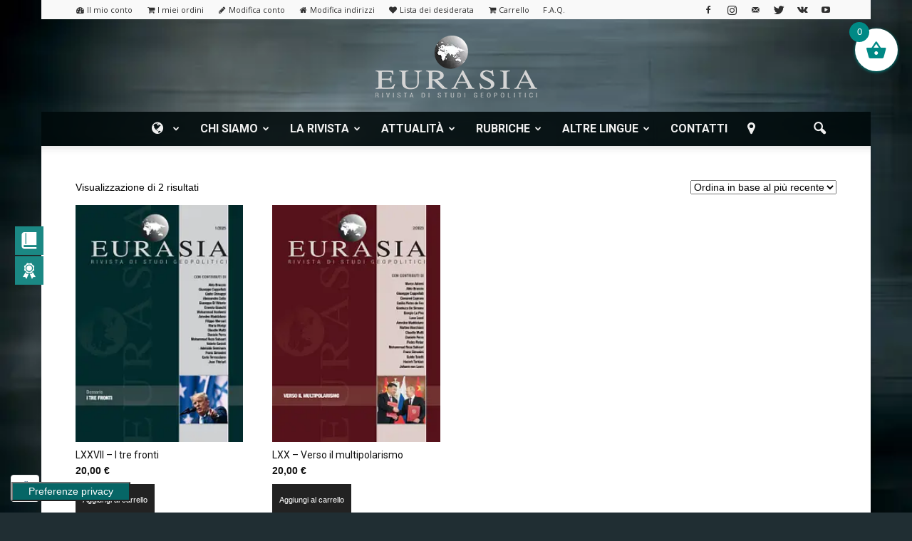

--- FILE ---
content_type: text/html; charset=UTF-8
request_url: https://www.eurasia-rivista.com/tag-prodotto/mohammad-reza-sabouri/
body_size: 91466
content:
<!doctype html >
<!--[if IE 8]>    <html class="ie8" lang="en"> <![endif]-->
<!--[if IE 9]>    <html class="ie9" lang="en"> <![endif]-->
<!--[if gt IE 8]><!--> <html lang="it-IT"> <!--<![endif]-->
<head>
    <title>Mohammad Reza Sabouri Archivi - Eurasia | Rivista di studi geopolitici</title>
    <meta charset="UTF-8" />
    <meta name="viewport" content="width=device-width, initial-scale=1.0">
    <link rel="pingback" href="https://www.eurasia-rivista.com/xmlrpc.php" />
    				<script>document.documentElement.className = document.documentElement.className + ' yes-js js_active js'</script>
			<style>
#wpadminbar #wp-admin-bar-wccp_free_top_button .ab-icon:before {
	content: "\f160";
	color: #02CA02;
	top: 3px;
}
#wpadminbar #wp-admin-bar-wccp_free_top_button .ab-icon {
	transform: rotate(45deg);
}
</style>
<meta name='robots' content='index, follow, max-image-preview:large, max-snippet:-1, max-video-preview:-1' />

	<!-- This site is optimized with the Yoast SEO plugin v26.5 - https://yoast.com/wordpress/plugins/seo/ -->
	<link rel="canonical" href="https://www.eurasia-rivista.com/tag-prodotto/mohammad-reza-sabouri/" />
	<script type="application/ld+json" class="yoast-schema-graph">{"@context":"https://schema.org","@graph":[{"@type":"CollectionPage","@id":"https://www.eurasia-rivista.com/tag-prodotto/mohammad-reza-sabouri/","url":"https://www.eurasia-rivista.com/tag-prodotto/mohammad-reza-sabouri/","name":"Mohammad Reza Sabouri Archivi - Eurasia | Rivista di studi geopolitici","isPartOf":{"@id":"https://eurasia-rivista.com/#website"},"primaryImageOfPage":{"@id":"https://www.eurasia-rivista.com/tag-prodotto/mohammad-reza-sabouri/#primaryimage"},"image":{"@id":"https://www.eurasia-rivista.com/tag-prodotto/mohammad-reza-sabouri/#primaryimage"},"thumbnailUrl":"https://ml4vdvpojz5a.i.optimole.com/w:1813/h:2560/q:mauto/f:best/https://www.eurasia-rivista.com/wp-content/uploads/1-2025-Copertina-I-tre-fronti-Prima-1-scaled.jpg","breadcrumb":{"@id":"https://www.eurasia-rivista.com/tag-prodotto/mohammad-reza-sabouri/#breadcrumb"},"inLanguage":"it-IT"},{"@type":"ImageObject","inLanguage":"it-IT","@id":"https://www.eurasia-rivista.com/tag-prodotto/mohammad-reza-sabouri/#primaryimage","url":"https://ml4vdvpojz5a.i.optimole.com/w:1813/h:2560/q:mauto/f:best/https://www.eurasia-rivista.com/wp-content/uploads/1-2025-Copertina-I-tre-fronti-Prima-1-scaled.jpg","contentUrl":"https://ml4vdvpojz5a.i.optimole.com/w:1813/h:2560/q:mauto/f:best/https://www.eurasia-rivista.com/wp-content/uploads/1-2025-Copertina-I-tre-fronti-Prima-1-scaled.jpg","width":1813,"height":2560},{"@type":"BreadcrumbList","@id":"https://www.eurasia-rivista.com/tag-prodotto/mohammad-reza-sabouri/#breadcrumb","itemListElement":[{"@type":"ListItem","position":1,"name":"Home","item":"https://eurasia-rivista.com/"},{"@type":"ListItem","position":2,"name":"Mohammad Reza Sabouri"}]},{"@type":"WebSite","@id":"https://eurasia-rivista.com/#website","url":"https://eurasia-rivista.com/","name":"Eurasia | Rivista di studi geopolitici","description":"Rivista di studi geopolitici","publisher":{"@id":"https://eurasia-rivista.com/#organization"},"potentialAction":[{"@type":"SearchAction","target":{"@type":"EntryPoint","urlTemplate":"https://eurasia-rivista.com/?s={search_term_string}"},"query-input":{"@type":"PropertyValueSpecification","valueRequired":true,"valueName":"search_term_string"}}],"inLanguage":"it-IT"},{"@type":"Organization","@id":"https://eurasia-rivista.com/#organization","name":"Eurasia | Rivista di studi geopolitici","url":"https://eurasia-rivista.com/","logo":{"@type":"ImageObject","inLanguage":"it-IT","@id":"https://eurasia-rivista.com/#/schema/logo/image/","url":"https://ml4vdvpojz5a.i.optimole.com/w:auto/h:auto/q:mauto/f:best/https://www.eurasia-rivista.com/wp-content/uploads/Default_image-e1478087931945.jpg","contentUrl":"https://ml4vdvpojz5a.i.optimole.com/w:auto/h:auto/q:mauto/f:best/https://www.eurasia-rivista.com/wp-content/uploads/Default_image-e1478087931945.jpg","width":1600,"height":800,"caption":"Eurasia | Rivista di studi geopolitici"},"image":{"@id":"https://eurasia-rivista.com/#/schema/logo/image/"},"sameAs":["https://www.facebook.com/rivista.eurasia","https://x.com/eurasiarivista","https://www.youtube.com/EurasiaRivistadistudigeopolitici"]}]}</script>
	<!-- / Yoast SEO plugin. -->


<link rel='dns-prefetch' href='//embeds.iubenda.com' />
<link rel='dns-prefetch' href='//static.addtoany.com' />
<link rel='dns-prefetch' href='//eurasia-rivista.com' />
<link rel='dns-prefetch' href='//fonts.googleapis.com' />
<link rel='dns-prefetch' href='//ml4vdvpojz5a.i.optimole.com' />
<link rel='preconnect' href='https://ml4vdvpojz5a.i.optimole.com' />
<link rel="alternate" type="application/rss+xml" title="Eurasia | Rivista di studi geopolitici &raquo; Feed" href="https://www.eurasia-rivista.com/feed/" />
<link rel="alternate" type="application/rss+xml" title="Eurasia | Rivista di studi geopolitici &raquo; Feed dei commenti" href="https://www.eurasia-rivista.com/comments/feed/" />
<link rel="alternate" type="application/rss+xml" title="Feed Eurasia | Rivista di studi geopolitici &raquo; Mohammad Reza Sabouri Tag" href="https://www.eurasia-rivista.com/tag-prodotto/mohammad-reza-sabouri/feed/" />
<style id='wp-img-auto-sizes-contain-inline-css' type='text/css'>
img:is([sizes=auto i],[sizes^="auto," i]){contain-intrinsic-size:3000px 1500px}
/*# sourceURL=wp-img-auto-sizes-contain-inline-css */
</style>
<link rel='stylesheet' id='wp-block-library-css' href='https://ml4vdvpojz5a.i.optimole.com/f:css/q:mauto/m:1/https://www.eurasia-rivista.com/wp-includes/css/dist/block-library/style.min.css?ver=6.9' type='text/css' media='all' />
<link rel='stylesheet' id='wc-blocks-style-css' href='https://ml4vdvpojz5a.i.optimole.com/f:css/q:mauto/m:1/https://eurasia-rivista.com/wp-content/plugins/woocommerce/assets/client/blocks/wc-blocks.css?ver=wc-10.4.0' type='text/css' media='all' />
<style id='global-styles-inline-css' type='text/css'>
:root{--wp--preset--aspect-ratio--square: 1;--wp--preset--aspect-ratio--4-3: 4/3;--wp--preset--aspect-ratio--3-4: 3/4;--wp--preset--aspect-ratio--3-2: 3/2;--wp--preset--aspect-ratio--2-3: 2/3;--wp--preset--aspect-ratio--16-9: 16/9;--wp--preset--aspect-ratio--9-16: 9/16;--wp--preset--color--black: #000000;--wp--preset--color--cyan-bluish-gray: #abb8c3;--wp--preset--color--white: #ffffff;--wp--preset--color--pale-pink: #f78da7;--wp--preset--color--vivid-red: #cf2e2e;--wp--preset--color--luminous-vivid-orange: #ff6900;--wp--preset--color--luminous-vivid-amber: #fcb900;--wp--preset--color--light-green-cyan: #7bdcb5;--wp--preset--color--vivid-green-cyan: #00d084;--wp--preset--color--pale-cyan-blue: #8ed1fc;--wp--preset--color--vivid-cyan-blue: #0693e3;--wp--preset--color--vivid-purple: #9b51e0;--wp--preset--gradient--vivid-cyan-blue-to-vivid-purple: linear-gradient(135deg,rgb(6,147,227) 0%,rgb(155,81,224) 100%);--wp--preset--gradient--light-green-cyan-to-vivid-green-cyan: linear-gradient(135deg,rgb(122,220,180) 0%,rgb(0,208,130) 100%);--wp--preset--gradient--luminous-vivid-amber-to-luminous-vivid-orange: linear-gradient(135deg,rgb(252,185,0) 0%,rgb(255,105,0) 100%);--wp--preset--gradient--luminous-vivid-orange-to-vivid-red: linear-gradient(135deg,rgb(255,105,0) 0%,rgb(207,46,46) 100%);--wp--preset--gradient--very-light-gray-to-cyan-bluish-gray: linear-gradient(135deg,rgb(238,238,238) 0%,rgb(169,184,195) 100%);--wp--preset--gradient--cool-to-warm-spectrum: linear-gradient(135deg,rgb(74,234,220) 0%,rgb(151,120,209) 20%,rgb(207,42,186) 40%,rgb(238,44,130) 60%,rgb(251,105,98) 80%,rgb(254,248,76) 100%);--wp--preset--gradient--blush-light-purple: linear-gradient(135deg,rgb(255,206,236) 0%,rgb(152,150,240) 100%);--wp--preset--gradient--blush-bordeaux: linear-gradient(135deg,rgb(254,205,165) 0%,rgb(254,45,45) 50%,rgb(107,0,62) 100%);--wp--preset--gradient--luminous-dusk: linear-gradient(135deg,rgb(255,203,112) 0%,rgb(199,81,192) 50%,rgb(65,88,208) 100%);--wp--preset--gradient--pale-ocean: linear-gradient(135deg,rgb(255,245,203) 0%,rgb(182,227,212) 50%,rgb(51,167,181) 100%);--wp--preset--gradient--electric-grass: linear-gradient(135deg,rgb(202,248,128) 0%,rgb(113,206,126) 100%);--wp--preset--gradient--midnight: linear-gradient(135deg,rgb(2,3,129) 0%,rgb(40,116,252) 100%);--wp--preset--font-size--small: 13px;--wp--preset--font-size--medium: 20px;--wp--preset--font-size--large: 36px;--wp--preset--font-size--x-large: 42px;--wp--preset--spacing--20: 0.44rem;--wp--preset--spacing--30: 0.67rem;--wp--preset--spacing--40: 1rem;--wp--preset--spacing--50: 1.5rem;--wp--preset--spacing--60: 2.25rem;--wp--preset--spacing--70: 3.38rem;--wp--preset--spacing--80: 5.06rem;--wp--preset--shadow--natural: 6px 6px 9px rgba(0, 0, 0, 0.2);--wp--preset--shadow--deep: 12px 12px 50px rgba(0, 0, 0, 0.4);--wp--preset--shadow--sharp: 6px 6px 0px rgba(0, 0, 0, 0.2);--wp--preset--shadow--outlined: 6px 6px 0px -3px rgb(255, 255, 255), 6px 6px rgb(0, 0, 0);--wp--preset--shadow--crisp: 6px 6px 0px rgb(0, 0, 0);}:where(.is-layout-flex){gap: 0.5em;}:where(.is-layout-grid){gap: 0.5em;}body .is-layout-flex{display: flex;}.is-layout-flex{flex-wrap: wrap;align-items: center;}.is-layout-flex > :is(*, div){margin: 0;}body .is-layout-grid{display: grid;}.is-layout-grid > :is(*, div){margin: 0;}:where(.wp-block-columns.is-layout-flex){gap: 2em;}:where(.wp-block-columns.is-layout-grid){gap: 2em;}:where(.wp-block-post-template.is-layout-flex){gap: 1.25em;}:where(.wp-block-post-template.is-layout-grid){gap: 1.25em;}.has-black-color{color: var(--wp--preset--color--black) !important;}.has-cyan-bluish-gray-color{color: var(--wp--preset--color--cyan-bluish-gray) !important;}.has-white-color{color: var(--wp--preset--color--white) !important;}.has-pale-pink-color{color: var(--wp--preset--color--pale-pink) !important;}.has-vivid-red-color{color: var(--wp--preset--color--vivid-red) !important;}.has-luminous-vivid-orange-color{color: var(--wp--preset--color--luminous-vivid-orange) !important;}.has-luminous-vivid-amber-color{color: var(--wp--preset--color--luminous-vivid-amber) !important;}.has-light-green-cyan-color{color: var(--wp--preset--color--light-green-cyan) !important;}.has-vivid-green-cyan-color{color: var(--wp--preset--color--vivid-green-cyan) !important;}.has-pale-cyan-blue-color{color: var(--wp--preset--color--pale-cyan-blue) !important;}.has-vivid-cyan-blue-color{color: var(--wp--preset--color--vivid-cyan-blue) !important;}.has-vivid-purple-color{color: var(--wp--preset--color--vivid-purple) !important;}.has-black-background-color{background-color: var(--wp--preset--color--black) !important;}.has-cyan-bluish-gray-background-color{background-color: var(--wp--preset--color--cyan-bluish-gray) !important;}.has-white-background-color{background-color: var(--wp--preset--color--white) !important;}.has-pale-pink-background-color{background-color: var(--wp--preset--color--pale-pink) !important;}.has-vivid-red-background-color{background-color: var(--wp--preset--color--vivid-red) !important;}.has-luminous-vivid-orange-background-color{background-color: var(--wp--preset--color--luminous-vivid-orange) !important;}.has-luminous-vivid-amber-background-color{background-color: var(--wp--preset--color--luminous-vivid-amber) !important;}.has-light-green-cyan-background-color{background-color: var(--wp--preset--color--light-green-cyan) !important;}.has-vivid-green-cyan-background-color{background-color: var(--wp--preset--color--vivid-green-cyan) !important;}.has-pale-cyan-blue-background-color{background-color: var(--wp--preset--color--pale-cyan-blue) !important;}.has-vivid-cyan-blue-background-color{background-color: var(--wp--preset--color--vivid-cyan-blue) !important;}.has-vivid-purple-background-color{background-color: var(--wp--preset--color--vivid-purple) !important;}.has-black-border-color{border-color: var(--wp--preset--color--black) !important;}.has-cyan-bluish-gray-border-color{border-color: var(--wp--preset--color--cyan-bluish-gray) !important;}.has-white-border-color{border-color: var(--wp--preset--color--white) !important;}.has-pale-pink-border-color{border-color: var(--wp--preset--color--pale-pink) !important;}.has-vivid-red-border-color{border-color: var(--wp--preset--color--vivid-red) !important;}.has-luminous-vivid-orange-border-color{border-color: var(--wp--preset--color--luminous-vivid-orange) !important;}.has-luminous-vivid-amber-border-color{border-color: var(--wp--preset--color--luminous-vivid-amber) !important;}.has-light-green-cyan-border-color{border-color: var(--wp--preset--color--light-green-cyan) !important;}.has-vivid-green-cyan-border-color{border-color: var(--wp--preset--color--vivid-green-cyan) !important;}.has-pale-cyan-blue-border-color{border-color: var(--wp--preset--color--pale-cyan-blue) !important;}.has-vivid-cyan-blue-border-color{border-color: var(--wp--preset--color--vivid-cyan-blue) !important;}.has-vivid-purple-border-color{border-color: var(--wp--preset--color--vivid-purple) !important;}.has-vivid-cyan-blue-to-vivid-purple-gradient-background{background: var(--wp--preset--gradient--vivid-cyan-blue-to-vivid-purple) !important;}.has-light-green-cyan-to-vivid-green-cyan-gradient-background{background: var(--wp--preset--gradient--light-green-cyan-to-vivid-green-cyan) !important;}.has-luminous-vivid-amber-to-luminous-vivid-orange-gradient-background{background: var(--wp--preset--gradient--luminous-vivid-amber-to-luminous-vivid-orange) !important;}.has-luminous-vivid-orange-to-vivid-red-gradient-background{background: var(--wp--preset--gradient--luminous-vivid-orange-to-vivid-red) !important;}.has-very-light-gray-to-cyan-bluish-gray-gradient-background{background: var(--wp--preset--gradient--very-light-gray-to-cyan-bluish-gray) !important;}.has-cool-to-warm-spectrum-gradient-background{background: var(--wp--preset--gradient--cool-to-warm-spectrum) !important;}.has-blush-light-purple-gradient-background{background: var(--wp--preset--gradient--blush-light-purple) !important;}.has-blush-bordeaux-gradient-background{background: var(--wp--preset--gradient--blush-bordeaux) !important;}.has-luminous-dusk-gradient-background{background: var(--wp--preset--gradient--luminous-dusk) !important;}.has-pale-ocean-gradient-background{background: var(--wp--preset--gradient--pale-ocean) !important;}.has-electric-grass-gradient-background{background: var(--wp--preset--gradient--electric-grass) !important;}.has-midnight-gradient-background{background: var(--wp--preset--gradient--midnight) !important;}.has-small-font-size{font-size: var(--wp--preset--font-size--small) !important;}.has-medium-font-size{font-size: var(--wp--preset--font-size--medium) !important;}.has-large-font-size{font-size: var(--wp--preset--font-size--large) !important;}.has-x-large-font-size{font-size: var(--wp--preset--font-size--x-large) !important;}
/*# sourceURL=global-styles-inline-css */
</style>

<style id='classic-theme-styles-inline-css' type='text/css'>
/*! This file is auto-generated */
.wp-block-button__link{color:#fff;background-color:#32373c;border-radius:9999px;box-shadow:none;text-decoration:none;padding:calc(.667em + 2px) calc(1.333em + 2px);font-size:1.125em}.wp-block-file__button{background:#32373c;color:#fff;text-decoration:none}
/*# sourceURL=/wp-includes/css/classic-themes.min.css */
</style>
<link rel='stylesheet' id='wp-components-css' href='https://ml4vdvpojz5a.i.optimole.com/f:css/q:mauto/m:1/https://www.eurasia-rivista.com/wp-includes/css/dist/components/style.min.css?ver=6.9' type='text/css' media='all' />
<link rel='stylesheet' id='wp-preferences-css' href='https://ml4vdvpojz5a.i.optimole.com/f:css/q:mauto/m:1/https://www.eurasia-rivista.com/wp-includes/css/dist/preferences/style.min.css?ver=6.9' type='text/css' media='all' />
<link rel='stylesheet' id='wp-block-editor-css' href='https://ml4vdvpojz5a.i.optimole.com/f:css/q:mauto/m:1/https://www.eurasia-rivista.com/wp-includes/css/dist/block-editor/style.min.css?ver=6.9' type='text/css' media='all' />
<link rel='stylesheet' id='popup-maker-block-library-style-css' href='https://ml4vdvpojz5a.i.optimole.com/f:css/q:mauto/m:1/https://eurasia-rivista.com/wp-content/plugins/popup-maker/dist/packages/block-library-style.css?ver=dbea705cfafe089d65f1' type='text/css' media='all' />
<link rel='stylesheet' id='cf7-style-frontend-style-css' href='https://ml4vdvpojz5a.i.optimole.com/f:css/q:mauto/m:1/https://eurasia-rivista.com/wp-content/plugins/contact-form-7-style/css/frontend.css?ver=3.1.9' type='text/css' media='all' />
<link rel='stylesheet' id='cf7-style-responsive-style-css' href='https://ml4vdvpojz5a.i.optimole.com/f:css/q:mauto/m:1/https://eurasia-rivista.com/wp-content/plugins/contact-form-7-style/css/responsive.css?ver=3.1.9' type='text/css' media='all' />
<link rel='stylesheet' id='contact-form-7-css' href='https://ml4vdvpojz5a.i.optimole.com/f:css/q:mauto/m:1/https://eurasia-rivista.com/wp-content/plugins/contact-form-7/includes/css/styles.css?ver=6.1.4' type='text/css' media='all' />
<link rel='stylesheet' id='easy-content-adder-css' href='https://ml4vdvpojz5a.i.optimole.com/f:css/q:mauto/m:1/https://eurasia-rivista.com/wp-content/plugins/easy-content-adder/public/css/easy-content-adder-public.css?ver=1.1.2' type='text/css' media='all' />
<link rel='stylesheet' id='font-awesome-four-css' href='https://ml4vdvpojz5a.i.optimole.com/f:css/q:mauto/m:1/https://eurasia-rivista.com/wp-content/plugins/font-awesome-4-menus/css/font-awesome.min.css?ver=4.7.0' type='text/css' media='all' />
<link rel='stylesheet' id='wcsob-css' href='https://ml4vdvpojz5a.i.optimole.com/f:css/q:mauto/m:1/https://eurasia-rivista.com/wp-content/plugins/sold-out-badge-for-woocommerce//style.css?ver=6.9' type='text/css' media='all' />
<style id='wcsob-inline-css' type='text/css'>
.wcsob_soldout { color: #ffffff;background: #840D0D;font-size: 12px;padding-top: 3px;padding-right: 8px;padding-bottom: 3px;padding-left: 8px;font-weight: bold;width: auto;height: auto;border-radius: 0px;z-index: 9999;text-align: center;position: absolute;top: 6px;right: auto;bottom: auto;left: 6px; }.single-product .wcsob_soldout { top: 6px;right: auto;bottom: auto;left: 6px; }
/*# sourceURL=wcsob-inline-css */
</style>
<link rel='stylesheet' id='apm-styles-css' href='https://ml4vdvpojz5a.i.optimole.com/f:css/q:mauto/m:1/https://eurasia-rivista.com/wp-content/plugins/woocommerce-accepted-payment-methods/assets/css/style.css?ver=6.9' type='text/css' media='all' />
<link rel='stylesheet' id='woocommerce-layout-css' href='https://ml4vdvpojz5a.i.optimole.com/f:css/q:mauto/m:1/https://eurasia-rivista.com/wp-content/plugins/woocommerce/assets/css/woocommerce-layout.css?ver=10.4.0' type='text/css' media='all' />
<link rel='stylesheet' id='woocommerce-smallscreen-css' href='https://ml4vdvpojz5a.i.optimole.com/f:css/q:mauto/m:1/https://eurasia-rivista.com/wp-content/plugins/woocommerce/assets/css/woocommerce-smallscreen.css?ver=10.4.0' type='text/css' media='only screen and (max-width: 768px)' />
<link rel='stylesheet' id='woocommerce-general-css' href='https://ml4vdvpojz5a.i.optimole.com/f:css/q:mauto/m:1/https://eurasia-rivista.com/wp-content/plugins/woocommerce/assets/css/woocommerce.css?ver=10.4.0' type='text/css' media='all' />
<style id='woocommerce-inline-inline-css' type='text/css'>
.woocommerce form .form-row .required { visibility: visible; }
/*# sourceURL=woocommerce-inline-inline-css */
</style>
<link rel='stylesheet' id='wpfm-frontend-font-awesome-css' href='https://ml4vdvpojz5a.i.optimole.com/f:css/q:mauto/m:1/https://eurasia-rivista.com/wp-content/plugins/wp-floating-menu/css/font-awesome/font-awesome.min.css?ver=6.9' type='text/css' media='all' />
<link rel='stylesheet' id='wpfm-frontend-genericons-css-css' href='https://ml4vdvpojz5a.i.optimole.com/f:css/q:mauto/m:1/https://eurasia-rivista.com/wp-content/plugins/wp-floating-menu/css/genericons.css?ver=6.9' type='text/css' media='all' />
<link rel='stylesheet' id='wpfm-frontend-css-css' href='https://ml4vdvpojz5a.i.optimole.com/f:css/q:mauto/m:1/https://eurasia-rivista.com/wp-content/plugins/wp-floating-menu/css/front-end.css?ver=6.9' type='text/css' media='all' />
<link rel='stylesheet' id='dashicons-css' href='https://ml4vdvpojz5a.i.optimole.com/f:css/q:mauto/m:1/https://www.eurasia-rivista.com/wp-includes/css/dashicons.min.css?ver=6.9' type='text/css' media='all' />
<style id='dashicons-inline-css' type='text/css'>
[data-font="Dashicons"]:before {font-family: 'Dashicons' !important;content: attr(data-icon) !important;speak: none !important;font-weight: normal !important;font-variant: normal !important;text-transform: none !important;line-height: 1 !important;font-style: normal !important;-webkit-font-smoothing: antialiased !important;-moz-osx-font-smoothing: grayscale !important;}
/*# sourceURL=dashicons-inline-css */
</style>
<link rel='stylesheet' id='wpfm-frontend-vesper-icons-css-css' href='https://ml4vdvpojz5a.i.optimole.com/f:css/q:mauto/m:1/https://eurasia-rivista.com/wp-content/plugins/wp-floating-menu/css/vesper-icons.css?ver=6.9' type='text/css' media='all' />
<link rel='stylesheet' id='ppress-frontend-css' href='https://ml4vdvpojz5a.i.optimole.com/f:css/q:mauto/m:1/https://eurasia-rivista.com/wp-content/plugins/wp-user-avatar/assets/css/frontend.min.css?ver=4.16.8' type='text/css' media='all' />
<link rel='stylesheet' id='ppress-flatpickr-css' href='https://ml4vdvpojz5a.i.optimole.com/f:css/q:mauto/m:1/https://eurasia-rivista.com/wp-content/plugins/wp-user-avatar/assets/flatpickr/flatpickr.min.css?ver=4.16.8' type='text/css' media='all' />
<link rel='stylesheet' id='ppress-select2-css' href='https://ml4vdvpojz5a.i.optimole.com/f:css/q:mauto/m:1/https://eurasia-rivista.com/wp-content/plugins/wp-user-avatar/assets/select2/select2.min.css?ver=6.9' type='text/css' media='all' />
<link rel='stylesheet' id='woocommerce-pre-orders-main-css-css' href='https://ml4vdvpojz5a.i.optimole.com/f:css/q:mauto/m:1/https://eurasia-rivista.com/wp-content/plugins/pre-orders-for-woocommerce/media/css/main.css?ver=2.3' type='text/css' media='all' />
<link rel='stylesheet' id='jquery-selectBox-css' href='https://ml4vdvpojz5a.i.optimole.com/f:css/q:mauto/m:1/https://eurasia-rivista.com/wp-content/plugins/yith-woocommerce-wishlist/assets/css/jquery.selectBox.css?ver=1.2.0' type='text/css' media='all' />
<link rel='stylesheet' id='woocommerce_prettyPhoto_css-css' href='https://ml4vdvpojz5a.i.optimole.com/f:css/q:mauto/m:1/https://eurasia-rivista.com/wp-content/plugins/woocommerce/assets/css/prettyPhoto.css?ver=3.1.6' type='text/css' media='all' />
<link rel='stylesheet' id='yith-wcwl-main-css' href='https://ml4vdvpojz5a.i.optimole.com/f:css/q:mauto/m:1/https://eurasia-rivista.com/wp-content/plugins/yith-woocommerce-wishlist/assets/css/style.css?ver=4.11.0' type='text/css' media='all' />
<style id='yith-wcwl-main-inline-css' type='text/css'>
 :root { --rounded-corners-radius: 16px; --add-to-cart-rounded-corners-radius: 16px; --feedback-duration: 3s } 
 :root { --rounded-corners-radius: 16px; --add-to-cart-rounded-corners-radius: 16px; --feedback-duration: 3s } 
/*# sourceURL=yith-wcwl-main-inline-css */
</style>
<link rel='stylesheet' id='xoo-wsc-fonts-css' href='https://ml4vdvpojz5a.i.optimole.com/f:css/q:mauto/m:1/https://eurasia-rivista.com/wp-content/plugins/side-cart-woocommerce/assets/css/xoo-wsc-fonts.css?ver=2.7.2' type='text/css' media='all' />
<link rel='stylesheet' id='xoo-wsc-style-css' href='https://ml4vdvpojz5a.i.optimole.com/f:css/q:mauto/m:1/https://eurasia-rivista.com/wp-content/plugins/side-cart-woocommerce/assets/css/xoo-wsc-style.css?ver=2.7.2' type='text/css' media='all' />
<style id='xoo-wsc-style-inline-css' type='text/css'>




.xoo-wsc-ft-buttons-cont a.xoo-wsc-ft-btn, .xoo-wsc-container .xoo-wsc-btn {
	background-color: #004947;
	color: #ffffff;
	border: 0px solid #000000;
	padding: 10px 20px;
}

.xoo-wsc-ft-buttons-cont a.xoo-wsc-ft-btn:hover, .xoo-wsc-container .xoo-wsc-btn:hover {
	background-color: #ffffff;
	color: #000000;
	border: 2px solid #000000;
}

 

.xoo-wsc-footer{
	background-color: #ffffff;
	color: #000000;
	padding: 7px 20px;
	box-shadow: 0 -5px 10px #0000001a;
}

.xoo-wsc-footer, .xoo-wsc-footer a, .xoo-wsc-footer .amount{
	font-size: 16px;
}

.xoo-wsc-btn .amount{
	color: #ffffff}

.xoo-wsc-btn:hover .amount{
	color: #000000;
}

.xoo-wsc-ft-buttons-cont{
	grid-template-columns: auto;
}

.xoo-wsc-basket{
	top: 30px;
	right: 10px;
	background-color: #ffffff;
	color: #008985;
	box-shadow: 0 1px 4px 0;
	border-radius: 50%;
	display: flex;
	width: 60px;
	height: 60px;
}


.xoo-wsc-bki{
	font-size: 30px}

.xoo-wsc-items-count{
	top: -9px;
	left: -8px;
}

.xoo-wsc-items-count, .xoo-wsch-items-count{
	background-color: #008985;
	color: #ffffff;
}

.xoo-wsc-container, .xoo-wsc-slider{
	max-width: 350px;
	right: -350px;
	max-height: 100vh;
	top: 0;
	font-family: }


.xoo-wsc-cart-active .xoo-wsc-container, .xoo-wsc-slider-active .xoo-wsc-slider{
	right: 0;
}


.xoo-wsc-cart-active .xoo-wsc-basket{
	right: 350px;
}

.xoo-wsc-slider{
	right: -350px;
}

span.xoo-wsch-close {
    font-size: 16px;
}

	.xoo-wsch-top{
		justify-content: center;
	}
	span.xoo-wsch-close {
	    right: 10px;
	}

.xoo-wsch-text{
	font-size: 20px;
}

.xoo-wsc-header{
	color: #ffffff;
	background-color: #004947;
	border-bottom: 2px solid #eee;
	padding: 15px 15px;
}


.xoo-wsc-body{
	background-color: #ffffff;
}

.xoo-wsc-products:not(.xoo-wsc-pattern-card), .xoo-wsc-products:not(.xoo-wsc-pattern-card) span.amount, .xoo-wsc-products:not(.xoo-wsc-pattern-card) a{
	font-size: 14px;
	color: #000000;
}

.xoo-wsc-products:not(.xoo-wsc-pattern-card) .xoo-wsc-product{
	padding: 20px 15px;
	margin: 0;
	border-radius: 0px;
	box-shadow: 0 0;
	background-color: transparent;
}

.xoo-wsc-sum-col{
	justify-content: center;
}


/** Shortcode **/
.xoo-wsc-sc-count{
	background-color: #000000;
	color: #ffffff;
}

.xoo-wsc-sc-bki{
	font-size: 28px;
	color: #000000;
}
.xoo-wsc-sc-cont{
	color: #000000;
}


.xoo-wsc-product dl.variation {
	display: block;
}


.xoo-wsc-product-cont{
	padding: 10px 10px;
}

.xoo-wsc-products:not(.xoo-wsc-pattern-card) .xoo-wsc-img-col{
	width: 30%;
}

.xoo-wsc-pattern-card .xoo-wsc-img-col img{
	max-width: 100%;
	height: auto;
}

.xoo-wsc-products:not(.xoo-wsc-pattern-card) .xoo-wsc-sum-col{
	width: 70%;
}

.xoo-wsc-pattern-card .xoo-wsc-product-cont{
	width: 50% 
}

@media only screen and (max-width: 600px) {
	.xoo-wsc-pattern-card .xoo-wsc-product-cont  {
		width: 50%;
	}
}


.xoo-wsc-pattern-card .xoo-wsc-product{
	border: 0;
	box-shadow: 0px 10px 15px -12px #0000001a;
}


.xoo-wsc-sm-front{
	background-color: #eee;
}
.xoo-wsc-pattern-card, .xoo-wsc-sm-front{
	border-bottom-left-radius: 5px;
	border-bottom-right-radius: 5px;
}
.xoo-wsc-pattern-card, .xoo-wsc-img-col img, .xoo-wsc-img-col, .xoo-wsc-sm-back-cont{
	border-top-left-radius: 5px;
	border-top-right-radius: 5px;
}
.xoo-wsc-sm-back{
	background-color: #fff;
}
.xoo-wsc-pattern-card, .xoo-wsc-pattern-card a, .xoo-wsc-pattern-card .amount{
	font-size: 14px;
}

.xoo-wsc-sm-front, .xoo-wsc-sm-front a, .xoo-wsc-sm-front .amount{
	color: #000;
}

.xoo-wsc-sm-back, .xoo-wsc-sm-back a, .xoo-wsc-sm-back .amount{
	color: #000;
}


.magictime {
    animation-duration: 0.5s;
}



span.xoo-wsch-items-count{
	height: 20px;
	line-height: 20px;
	width: 20px;
}

span.xoo-wsch-icon{
	font-size: 30px
}

.xoo-wsc-smr-del{
	font-size: 14px
}
/*# sourceURL=xoo-wsc-style-inline-css */
</style>
<link rel='stylesheet' id='google-fonts-style-css' href='https://fonts.googleapis.com/css?family=Roboto%3A300%2C400%2C400italic%2C500%2C500italic%2C700%2C900%7COpen+Sans%3A300italic%2C400%2C400italic%2C600%2C600italic%2C700&#038;ver=6.9' type='text/css' media='all' />
<link rel='stylesheet' id='js_composer_front-css' href='https://ml4vdvpojz5a.i.optimole.com/f:css/q:mauto/m:1/https://eurasia-rivista.com/wp-content/plugins/js_composer/assets/css/js_composer.min.css?ver=8.7.2' type='text/css' media='all' />
<link rel='stylesheet' id='addtoany-css' href='https://ml4vdvpojz5a.i.optimole.com/f:css/q:mauto/m:1/https://eurasia-rivista.com/wp-content/plugins/add-to-any/addtoany.min.css?ver=1.16' type='text/css' media='all' />
<style id='addtoany-inline-css' type='text/css'>
.addtoany_share_save_container { text-align:center; }
/*# sourceURL=addtoany-inline-css */
</style>
<link rel='stylesheet' id='td-theme-css' href='https://ml4vdvpojz5a.i.optimole.com/f:css/q:mauto/m:1/https://eurasia-rivista.com/wp-content/themes/Newspaper/style.css?ver=7.7c' type='text/css' media='all' />
<link rel='stylesheet' id='td-theme-child-css' href='https://ml4vdvpojz5a.i.optimole.com/f:css/q:mauto/m:1/https://eurasia-rivista.com/wp-content/themes/Newspaper-child/style.css?ver=7.7c' type='text/css' media='all' />
<link rel='stylesheet' id='td-theme-woo-css' href='https://ml4vdvpojz5a.i.optimole.com/f:css/q:mauto/m:1/https://eurasia-rivista.com/wp-content/themes/Newspaper/style-woocommerce.css?ver=7.7' type='text/css' media='all' />
<link rel='stylesheet' id='td-theme-demo-style-css' href='https://ml4vdvpojz5a.i.optimole.com/f:css/q:mauto/m:1/https://eurasia-rivista.com/wp-content/themes/Newspaper/includes/demos/magazine/demo_style.css?ver=7.7' type='text/css' media='all' />
<link rel='stylesheet' id='wpfm-google-fonts-css' href='//fonts.googleapis.com/css?family=Roboto%3A100italic%2C100%2C300italic%2C300%2C400italic%2C400%2C500italic%2C500%2C700italic%2C700%2C900italic%2C900&#038;ver=6.9' type='text/css' media='all' />
<script  type="text/javascript" class=" _iub_cs_skip" type="text/javascript" src="https://embeds.iubenda.com/widgets/87d10182-6db6-11ee-8bfc-5ad8d8c564c0.js?ver=3.12.4" id="iubenda-head-scripts-0-js"></script>
<script type="text/javascript" id="addtoany-core-js-before">
/* <![CDATA[ */
window.a2a_config=window.a2a_config||{};a2a_config.callbacks=[];a2a_config.overlays=[];a2a_config.templates={};a2a_localize = {
	Share: "Condividi",
	Save: "Salva",
	Subscribe: "Abbonati",
	Email: "Email",
	Bookmark: "Segnalibro",
	ShowAll: "espandi",
	ShowLess: "comprimi",
	FindServices: "Trova servizi",
	FindAnyServiceToAddTo: "Trova subito un servizio da aggiungere",
	PoweredBy: "Powered by",
	ShareViaEmail: "Condividi via email",
	SubscribeViaEmail: "Iscriviti via email",
	BookmarkInYourBrowser: "Aggiungi ai segnalibri",
	BookmarkInstructions: "Premi Ctrl+D o \u2318+D per mettere questa pagina nei preferiti",
	AddToYourFavorites: "Aggiungi ai favoriti",
	SendFromWebOrProgram: "Invia da qualsiasi indirizzo email o programma di posta elettronica",
	EmailProgram: "Programma di posta elettronica",
	More: "Di più&#8230;",
	ThanksForSharing: "Grazie per la condivisione!",
	ThanksForFollowing: "Thanks for following!"
};


//# sourceURL=addtoany-core-js-before
/* ]]> */
</script>
<script type="text/javascript" defer src="https://static.addtoany.com/menu/page.js" id="addtoany-core-js"></script>
<script type="text/javascript" src="https://ml4vdvpojz5a.i.optimole.com/f:js/q:mauto/m:0/https://www.eurasia-rivista.com/wp-includes/js/jquery/jquery.min.js?ver=3.7.1" id="jquery-core-js"></script>
<script type="text/javascript" src="https://ml4vdvpojz5a.i.optimole.com/f:js/q:mauto/m:0/https://www.eurasia-rivista.com/wp-includes/js/jquery/jquery-migrate.min.js?ver=3.4.1" id="jquery-migrate-js"></script>
<script type="text/javascript" defer src="https://ml4vdvpojz5a.i.optimole.com/f:js/q:mauto/m:0/https://eurasia-rivista.com/wp-content/plugins/add-to-any/addtoany.min.js?ver=1.1" id="addtoany-jquery-js"></script>
<script type="text/javascript" src="https://ml4vdvpojz5a.i.optimole.com/f:js/q:mauto/m:0/https://eurasia-rivista.com/wp-content/plugins/easy-content-adder/public/js/easy-content-adder-public.js?ver=1.1.2" id="easy-content-adder-js"></script>
<script type="text/javascript" src="https://ml4vdvpojz5a.i.optimole.com/f:js/q:mauto/m:0/https://eurasia-rivista.com/wp-content/plugins/woocommerce/assets/js/jquery-blockui/jquery.blockUI.min.js?ver=2.7.0-wc.10.4.0" id="wc-jquery-blockui-js" data-wp-strategy="defer"></script>
<script type="text/javascript" id="wc-add-to-cart-js-extra">
/* <![CDATA[ */
var wc_add_to_cart_params = {"ajax_url":"/wp-admin/admin-ajax.php","wc_ajax_url":"/?wc-ajax=%%endpoint%%","i18n_view_cart":"Visualizza carrello","cart_url":"https://www.eurasia-rivista.com/carrello/","is_cart":"","cart_redirect_after_add":"no"};
//# sourceURL=wc-add-to-cart-js-extra
/* ]]> */
</script>
<script type="text/javascript" src="https://ml4vdvpojz5a.i.optimole.com/f:js/q:mauto/m:0/https://eurasia-rivista.com/wp-content/plugins/woocommerce/assets/js/frontend/add-to-cart.min.js?ver=10.4.0" id="wc-add-to-cart-js" data-wp-strategy="defer"></script>
<script type="text/javascript" src="https://ml4vdvpojz5a.i.optimole.com/f:js/q:mauto/m:0/https://eurasia-rivista.com/wp-content/plugins/woocommerce/assets/js/js-cookie/js.cookie.min.js?ver=2.1.4-wc.10.4.0" id="wc-js-cookie-js" defer="defer" data-wp-strategy="defer"></script>
<script type="text/javascript" id="woocommerce-js-extra">
/* <![CDATA[ */
var woocommerce_params = {"ajax_url":"/wp-admin/admin-ajax.php","wc_ajax_url":"/?wc-ajax=%%endpoint%%","i18n_password_show":"Mostra password","i18n_password_hide":"Nascondi password"};
//# sourceURL=woocommerce-js-extra
/* ]]> */
</script>
<script type="text/javascript" src="https://ml4vdvpojz5a.i.optimole.com/f:js/q:mauto/m:0/https://eurasia-rivista.com/wp-content/plugins/woocommerce/assets/js/frontend/woocommerce.min.js?ver=10.4.0" id="woocommerce-js" defer="defer" data-wp-strategy="defer"></script>
<script type="text/javascript" src="https://ml4vdvpojz5a.i.optimole.com/f:js/q:mauto/m:0/https://eurasia-rivista.com/wp-content/plugins/wp-floating-menu/js/frontend.js?ver=1.4.6" id="wpfm-frontend-js-js"></script>
<script type="text/javascript" src="https://ml4vdvpojz5a.i.optimole.com/f:js/q:mauto/m:0/https://eurasia-rivista.com/wp-content/plugins/wp-user-avatar/assets/flatpickr/flatpickr.min.js?ver=4.16.8" id="ppress-flatpickr-js"></script>
<script type="text/javascript" src="https://ml4vdvpojz5a.i.optimole.com/f:js/q:mauto/m:0/https://eurasia-rivista.com/wp-content/plugins/wp-user-avatar/assets/select2/select2.min.js?ver=4.16.8" id="ppress-select2-js"></script>
<script type="text/javascript" src="https://ml4vdvpojz5a.i.optimole.com/f:js/q:mauto/m:0/https://eurasia-rivista.com/wp-content/plugins/js_composer/assets/js/vendors/woocommerce-add-to-cart.js?ver=8.7.2" id="vc_woocommerce-add-to-cart-js-js"></script>
<script></script><link rel="https://api.w.org/" href="https://www.eurasia-rivista.com/wp-json/" /><link rel="alternate" title="JSON" type="application/json" href="https://www.eurasia-rivista.com/wp-json/wp/v2/product_tag/3689" /><link rel="EditURI" type="application/rsd+xml" title="RSD" href="https://www.eurasia-rivista.com/xmlrpc.php?rsd" />
<meta name="generator" content="WordPress 6.9" />
<meta name="generator" content="WooCommerce 10.4.0" />
<script id="wpcp_disable_selection" type="text/javascript">
var image_save_msg='You are not allowed to save images!';
	var no_menu_msg='Context Menu disabled!';
	var smessage = "Tutti i diritti sono riservati.";

function disableEnterKey(e)
{
	var elemtype = e.target.tagName;
	
	elemtype = elemtype.toUpperCase();
	
	if (elemtype == "TEXT" || elemtype == "TEXTAREA" || elemtype == "INPUT" || elemtype == "PASSWORD" || elemtype == "SELECT" || elemtype == "OPTION" || elemtype == "EMBED")
	{
		elemtype = 'TEXT';
	}
	
	if (e.ctrlKey){
     var key;
     if(window.event)
          key = window.event.keyCode;     //IE
     else
          key = e.which;     //firefox (97)
    //if (key != 17) alert(key);
     if (elemtype!= 'TEXT' && (key == 97 || key == 65 || key == 67 || key == 99 || key == 88 || key == 120 || key == 26 || key == 85  || key == 86 || key == 83 || key == 43 || key == 73))
     {
		if(wccp_free_iscontenteditable(e)) return true;
		show_wpcp_message('You are not allowed to copy content or view source');
		return false;
     }else
     	return true;
     }
}


/*For contenteditable tags*/
function wccp_free_iscontenteditable(e)
{
	var e = e || window.event; // also there is no e.target property in IE. instead IE uses window.event.srcElement
  	
	var target = e.target || e.srcElement;

	var elemtype = e.target.nodeName;
	
	elemtype = elemtype.toUpperCase();
	
	var iscontenteditable = "false";
		
	if(typeof target.getAttribute!="undefined" ) iscontenteditable = target.getAttribute("contenteditable"); // Return true or false as string
	
	var iscontenteditable2 = false;
	
	if(typeof target.isContentEditable!="undefined" ) iscontenteditable2 = target.isContentEditable; // Return true or false as boolean

	if(target.parentElement.isContentEditable) iscontenteditable2 = true;
	
	if (iscontenteditable == "true" || iscontenteditable2 == true)
	{
		if(typeof target.style!="undefined" ) target.style.cursor = "text";
		
		return true;
	}
}

////////////////////////////////////
function disable_copy(e)
{	
	var e = e || window.event; // also there is no e.target property in IE. instead IE uses window.event.srcElement
	
	var elemtype = e.target.tagName;
	
	elemtype = elemtype.toUpperCase();
	
	if (elemtype == "TEXT" || elemtype == "TEXTAREA" || elemtype == "INPUT" || elemtype == "PASSWORD" || elemtype == "SELECT" || elemtype == "OPTION" || elemtype == "EMBED")
	{
		elemtype = 'TEXT';
	}
	
	if(wccp_free_iscontenteditable(e)) return true;
	
	var isSafari = /Safari/.test(navigator.userAgent) && /Apple Computer/.test(navigator.vendor);
	
	var checker_IMG = '';
	if (elemtype == "IMG" && checker_IMG == 'checked' && e.detail >= 2) {show_wpcp_message(alertMsg_IMG);return false;}
	if (elemtype != "TEXT")
	{
		if (smessage !== "" && e.detail == 2)
			show_wpcp_message(smessage);
		
		if (isSafari)
			return true;
		else
			return false;
	}	
}

//////////////////////////////////////////
function disable_copy_ie()
{
	var e = e || window.event;
	var elemtype = window.event.srcElement.nodeName;
	elemtype = elemtype.toUpperCase();
	if(wccp_free_iscontenteditable(e)) return true;
	if (elemtype == "IMG") {show_wpcp_message(alertMsg_IMG);return false;}
	if (elemtype != "TEXT" && elemtype != "TEXTAREA" && elemtype != "INPUT" && elemtype != "PASSWORD" && elemtype != "SELECT" && elemtype != "OPTION" && elemtype != "EMBED")
	{
		return false;
	}
}	
function reEnable()
{
	return true;
}
document.onkeydown = disableEnterKey;
document.onselectstart = disable_copy_ie;
if(navigator.userAgent.indexOf('MSIE')==-1)
{
	document.onmousedown = disable_copy;
	document.onclick = reEnable;
}
function disableSelection(target)
{
    //For IE This code will work
    if (typeof target.onselectstart!="undefined")
    target.onselectstart = disable_copy_ie;
    
    //For Firefox This code will work
    else if (typeof target.style.MozUserSelect!="undefined")
    {target.style.MozUserSelect="none";}
    
    //All other  (ie: Opera) This code will work
    else
    target.onmousedown=function(){return false}
    target.style.cursor = "default";
}
//Calling the JS function directly just after body load
window.onload = function(){disableSelection(document.body);};

//////////////////special for safari Start////////////////
var onlongtouch;
var timer;
var touchduration = 1000; //length of time we want the user to touch before we do something

var elemtype = "";
function touchstart(e) {
	var e = e || window.event;
  // also there is no e.target property in IE.
  // instead IE uses window.event.srcElement
  	var target = e.target || e.srcElement;
	
	elemtype = window.event.srcElement.nodeName;
	
	elemtype = elemtype.toUpperCase();
	
	if(!wccp_pro_is_passive()) e.preventDefault();
	if (!timer) {
		timer = setTimeout(onlongtouch, touchduration);
	}
}

function touchend() {
    //stops short touches from firing the event
    if (timer) {
        clearTimeout(timer);
        timer = null;
    }
	onlongtouch();
}

onlongtouch = function(e) { //this will clear the current selection if anything selected
	
	if (elemtype != "TEXT" && elemtype != "TEXTAREA" && elemtype != "INPUT" && elemtype != "PASSWORD" && elemtype != "SELECT" && elemtype != "EMBED" && elemtype != "OPTION")	
	{
		if (window.getSelection) {
			if (window.getSelection().empty) {  // Chrome
			window.getSelection().empty();
			} else if (window.getSelection().removeAllRanges) {  // Firefox
			window.getSelection().removeAllRanges();
			}
		} else if (document.selection) {  // IE?
			document.selection.empty();
		}
		return false;
	}
};

document.addEventListener("DOMContentLoaded", function(event) { 
    window.addEventListener("touchstart", touchstart, false);
    window.addEventListener("touchend", touchend, false);
});

function wccp_pro_is_passive() {

  var cold = false,
  hike = function() {};

  try {
	  const object1 = {};
  var aid = Object.defineProperty(object1, 'passive', {
  get() {cold = true}
  });
  window.addEventListener('test', hike, aid);
  window.removeEventListener('test', hike, aid);
  } catch (e) {}

  return cold;
}
/*special for safari End*/
</script>
<script id="wpcp_disable_Right_Click" type="text/javascript">
document.ondragstart = function() { return false;}
	function nocontext(e) {
	   return false;
	}
	document.oncontextmenu = nocontext;
</script>
<style>
.unselectable
{
-moz-user-select:none;
-webkit-user-select:none;
cursor: default;
}
html
{
-webkit-touch-callout: none;
-webkit-user-select: none;
-khtml-user-select: none;
-moz-user-select: none;
-ms-user-select: none;
user-select: none;
-webkit-tap-highlight-color: rgba(0,0,0,0);
}
</style>
<script id="wpcp_css_disable_selection" type="text/javascript">
var e = document.getElementsByTagName('body')[0];
if(e)
{
	e.setAttribute('unselectable',"on");
}
</script>
<link rel="icon" type="image/png" href="https://ml4vdvpojz5a.i.optimole.com/w:auto/h:auto/q:mauto/f:best/https://eurasia-rivista.com/wp-content/uploads/fbrfg/favicon-96x96.png" sizes="96x96" />
<link rel="icon" type="image/svg+xml" href="https://ml4vdvpojz5a.i.optimole.com/w:auto/h:auto/q:mauto/f:best/ig:avif/https://eurasia-rivista.com/wp-content/uploads/fbrfg/favicon.svg" />
<link rel="shortcut icon" href="https://ml4vdvpojz5a.i.optimole.com/w:auto/h:auto/q:mauto/f:best/https://eurasia-rivista.com/wp-content/uploads/fbrfg/favicon.ico" />
<link rel="apple-touch-icon" sizes="180x180" href="https://ml4vdvpojz5a.i.optimole.com/w:auto/h:auto/q:mauto/f:best/https://eurasia-rivista.com/wp-content/uploads/fbrfg/apple-touch-icon.png" />
<meta name="apple-mobile-web-app-title" content="Eurasia" />
<link rel="manifest" href="/wp-content/uploads/fbrfg/site.webmanifest" /><!--[if lt IE 9]><script src="https://html5shim.googlecode.com/svn/trunk/html5.js"></script><![endif]-->
    	<noscript><style>.woocommerce-product-gallery{ opacity: 1 !important; }</style></noscript>
	
<style class='cf7-style' media='screen' type='text/css'>
body .cf7-style.cf7-style-23793 input[type='checkbox'] {height: px;width: px;}body .cf7-style.cf7-style-23793 fieldset {border-bottom-left-radius: 0;border-bottom-right-radius: 0;border-bottom-width: 0;border-color: ;border-left-width: 0;border-right-width: 0;border-style: ;border-top-left-radius: 0;border-top-right-radius: 0;border-top-width: 0;box-sizing: ;color: ;float: ;font-size: px;font-style: ;font-weight: ;height: px;line-height: px;margin-bottom: 0;margin-left: 0;margin-right: 0;margin-top: 0;padding-bottom: 0;padding-left: 0;padding-right: 0;padding-top: 0;text-align: ;text-decoration: ;text-indent: px;text-transform: ;width: px;}body .cf7-style.cf7-style-23793 {background-attachment: ;background-color: ;background-image: url("");background-position: ;background-repeat: ;background-size: ;border-bottom-left-radius: px;border-bottom-right-radius: px;border-bottom-width: px;border-color: ;border-left-width: px;border-right-width: px;border-style: ;border-top-left-radius: px;border-top-right-radius: px;border-top-width: px;box-sizing: ;float: ;height: px;margin-bottom: px;margin-left: px;margin-right: px;margin-top: px;padding-bottom: px;padding-left: px;padding-right: px;padding-top: px;width: 100%;}body .cf7-style.cf7-style-23793 input {margin-bottom: 3px;margin-left: 3px;margin-right: 3px;margin-top: 3px;}body .cf7-style.cf7-style-23793 label {border-bottom-left-radius: 0;border-bottom-right-radius: 0;border-bottom-width: 1px;border-left-width: 1px;border-right-width: 1px;border-top-left-radius: 0;border-top-right-radius: 0;border-top-width: 1px;color: #066666;font-weight: bold;margin-bottom: 0;margin-left: 0;margin-right: 0;margin-top: 0;padding-bottom: 0;padding-left: 0;padding-right: 0;padding-top: 0;}body .cf7-style.cf7-style-23793 p {border-bottom-left-radius: px;border-bottom-right-radius: px;border-bottom-width: px;border-color: ;border-left-width: px;border-right-width: px;border-style: ;border-top-left-radius: px;border-top-right-radius: px;border-top-width: px;box-sizing: ;color: ;float: ;font-size: px;font-style: ;font-weight: ;height: px;line-height: px;margin-bottom: px;margin-left: px;margin-right: px;margin-top: px;padding-bottom: px;padding-left: px;padding-right: px;padding-top: px;text-align: ;text-decoration: ;text-indent: px;text-transform: ;width: px;}body .cf7-style.cf7-style-23793 input[type='radio'] {height: px;width: px;}body .cf7-style.cf7-style-23793 select {background-attachment: ;background-color: ;background-image: url("");background-position: ;background-repeat: ;background-size: ;border-bottom-left-radius: px;border-bottom-right-radius: px;border-bottom-width: px;border-color: ;border-left-width: px;border-right-width: px;border-style: ;border-top-left-radius: px;border-top-right-radius: px;border-top-width: px;box-sizing: ;color: ;display: ;float: ;font-size: px;font-style: ;font-weight: ;height: px;line-height: px;margin-bottom: px;margin-left: px;margin-right: px;margin-top: px;padding-bottom: px;padding-left: px;padding-right: px;padding-top: px;text-align: ;text-decoration: ;text-indent: px;text-transform: ;width: px;}body .cf7-style.cf7-style-23793 input[type='submit'] {background-color: #066666;border-bottom-width: 5px;border-color: #066666;border-left-width: 5px;border-right-width: 5px;border-style: solid;border-top-width: 5px;color: #ffffff;font-size: 14px;font-weight: bold;margin-bottom: 0;margin-left: 0;margin-right: 0;margin-top: 0;padding-bottom: 8px;padding-left: 8px;padding-right: 8px;padding-top: 8px;width: 100%;}body .cf7-style.cf7-style-23793 textarea {background-attachment: ;background-color: ;background-image: url("");background-position: ;background-repeat: ;background-size: ;border-bottom-left-radius: px;border-bottom-right-radius: px;border-bottom-width: px;border-color: ;border-left-width: px;border-right-width: px;border-style: ;border-top-left-radius: px;border-top-right-radius: px;border-top-width: px;box-sizing: ;color: ;display: ;float: ;font-size: px;font-style: ;font-weight: ;height: px;line-height: px;margin-bottom: px;margin-left: px;margin-right: px;margin-top: px;padding-bottom: px;padding-left: px;padding-right: px;padding-top: px;text-align: ;text-decoration: ;text-indent: px;text-transform: ;width: px;}body .cf7-style.cf7-style-23793 input[type='checkbox']:hover {height: px;width: px;}body .cf7-style.cf7-style-23793 fieldset:hover {border-bottom-left-radius: px;border-bottom-right-radius: px;border-bottom-width: px;border-color: ;border-left-width: px;border-right-width: px;border-style: ;border-top-left-radius: px;border-top-right-radius: px;border-top-width: px;box-sizing: ;color: ;float: ;font-size: px;font-style: ;font-weight: ;height: px;line-height: px;margin-bottom: px;margin-left: px;margin-right: px;margin-top: px;padding-bottom: px;padding-left: px;padding-right: px;padding-top: px;text-align: ;text-decoration: ;text-indent: px;text-transform: ;width: px;}body .cf7-style.cf7-style-23793:hover {background-attachment: ;background-color: ;background-image: url("");background-position: ;background-repeat: ;background-size: ;border-bottom-left-radius: px;border-bottom-right-radius: px;border-bottom-width: px;border-color: ;border-left-width: px;border-right-width: px;border-style: ;border-top-left-radius: px;border-top-right-radius: px;border-top-width: px;box-sizing: ;float: ;height: px;margin-bottom: px;margin-left: px;margin-right: px;margin-top: px;padding-bottom: px;padding-left: px;padding-right: px;padding-top: px;width: px;}body .cf7-style.cf7-style-23793 input:hover {}body .cf7-style.cf7-style-23793 label:hover {}body .cf7-style.cf7-style-23793 p:hover {border-bottom-left-radius: px;border-bottom-right-radius: px;border-bottom-width: px;border-color: ;border-left-width: px;border-right-width: px;border-style: ;border-top-left-radius: px;border-top-right-radius: px;border-top-width: px;box-sizing: ;color: ;float: ;font-size: px;font-style: ;font-weight: ;height: px;line-height: px;margin-bottom: px;margin-left: px;margin-right: px;margin-top: px;padding-bottom: px;padding-left: px;padding-right: px;padding-top: px;text-align: ;text-decoration: ;text-indent: px;text-transform: ;width: px;}body .cf7-style.cf7-style-23793 input[type='radio']:hover {height: px;width: px;}body .cf7-style.cf7-style-23793 select:hover {background-attachment: ;background-color: ;background-image: url("");background-position: ;background-repeat: ;background-size: ;border-bottom-left-radius: px;border-bottom-right-radius: px;border-bottom-width: px;border-color: ;border-left-width: px;border-right-width: px;border-style: ;border-top-left-radius: px;border-top-right-radius: px;border-top-width: px;box-sizing: ;color: ;display: ;float: ;font-size: px;font-style: ;font-weight: ;height: px;line-height: px;margin-bottom: px;margin-left: px;margin-right: px;margin-top: px;padding-bottom: px;padding-left: px;padding-right: px;padding-top: px;text-align: ;text-decoration: ;text-indent: px;text-transform: ;width: px;}body .cf7-style.cf7-style-23793 input[type='submit']:hover {background-color: #033e3f;}body .cf7-style.cf7-style-23793 textarea:hover {background-attachment: ;background-color: ;background-image: url("");background-position: ;background-repeat: ;background-size: ;border-bottom-left-radius: px;border-bottom-right-radius: px;border-bottom-width: px;border-color: ;border-left-width: px;border-right-width: px;border-style: ;border-top-left-radius: px;border-top-right-radius: px;border-top-width: px;box-sizing: ;color: ;display: ;float: ;font-size: px;font-style: ;font-weight: ;height: px;line-height: px;margin-bottom: px;margin-left: px;margin-right: px;margin-top: px;padding-bottom: px;padding-left: px;padding-right: px;padding-top: px;text-align: ;text-decoration: ;text-indent: px;text-transform: ;width: px;}body .cf7-style.cf7-style-23793,body .cf7-style.cf7-style-23793 input[type='submit'] {font-family: 'Roboto',sans-serif;} 
</style>
<meta name="generator" content="Powered by WPBakery Page Builder - drag and drop page builder for WordPress."/>
<meta http-equiv="Accept-CH" content="Viewport-Width" />
<!-- JS generated by theme -->

<script>
    
    

	    var tdBlocksArray = []; //here we store all the items for the current page

	    //td_block class - each ajax block uses a object of this class for requests
	    function tdBlock() {
		    this.id = '';
		    this.block_type = 1; //block type id (1-234 etc)
		    this.atts = '';
		    this.td_column_number = '';
		    this.td_current_page = 1; //
		    this.post_count = 0; //from wp
		    this.found_posts = 0; //from wp
		    this.max_num_pages = 0; //from wp
		    this.td_filter_value = ''; //current live filter value
		    this.is_ajax_running = false;
		    this.td_user_action = ''; // load more or infinite loader (used by the animation)
		    this.header_color = '';
		    this.ajax_pagination_infinite_stop = ''; //show load more at page x
	    }


        // td_js_generator - mini detector
        (function(){
            var htmlTag = document.getElementsByTagName("html")[0];

            if ( navigator.userAgent.indexOf("MSIE 10.0") > -1 ) {
                htmlTag.className += ' ie10';
            }

            if ( !!navigator.userAgent.match(/Trident.*rv\:11\./) ) {
                htmlTag.className += ' ie11';
            }

            if ( /(iPad|iPhone|iPod)/g.test(navigator.userAgent) ) {
                htmlTag.className += ' td-md-is-ios';
            }

            var user_agent = navigator.userAgent.toLowerCase();
            if ( user_agent.indexOf("android") > -1 ) {
                htmlTag.className += ' td-md-is-android';
            }

            if ( -1 !== navigator.userAgent.indexOf('Mac OS X')  ) {
                htmlTag.className += ' td-md-is-os-x';
            }

            if ( /chrom(e|ium)/.test(navigator.userAgent.toLowerCase()) ) {
               htmlTag.className += ' td-md-is-chrome';
            }

            if ( -1 !== navigator.userAgent.indexOf('Firefox') ) {
                htmlTag.className += ' td-md-is-firefox';
            }

            if ( -1 !== navigator.userAgent.indexOf('Safari') && -1 === navigator.userAgent.indexOf('Chrome') ) {
                htmlTag.className += ' td-md-is-safari';
            }

            if( -1 !== navigator.userAgent.indexOf('IEMobile') ){
                htmlTag.className += ' td-md-is-iemobile';
            }

        })();




        var tdLocalCache = {};

        ( function () {
            "use strict";

            tdLocalCache = {
                data: {},
                remove: function (resource_id) {
                    delete tdLocalCache.data[resource_id];
                },
                exist: function (resource_id) {
                    return tdLocalCache.data.hasOwnProperty(resource_id) && tdLocalCache.data[resource_id] !== null;
                },
                get: function (resource_id) {
                    return tdLocalCache.data[resource_id];
                },
                set: function (resource_id, cachedData) {
                    tdLocalCache.remove(resource_id);
                    tdLocalCache.data[resource_id] = cachedData;
                }
            };
        })();

    
    
var td_viewport_interval_list=[{"limitBottom":767,"sidebarWidth":228},{"limitBottom":1018,"sidebarWidth":300},{"limitBottom":1140,"sidebarWidth":324}];
var td_animation_stack_effect="type0";
var tds_animation_stack=true;
var td_animation_stack_specific_selectors=".entry-thumb, img";
var td_animation_stack_general_selectors=".td-animation-stack img, .post img";
var tds_general_modal_image="yes";
var td_ajax_url="https:\/\/www.eurasia-rivista.com\/wp-admin\/admin-ajax.php?td_theme_name=Newspaper&v=7.7";
var td_get_template_directory_uri="https:\/\/eurasia-rivista.com\/wp-content\/themes\/Newspaper";
var tds_snap_menu="snap";
var tds_logo_on_sticky="";
var tds_header_style="10";
var td_please_wait="Ti preghiamo di attendere..";
var td_email_user_pass_incorrect="Nome utente o parola d'ordine sbagliati!";
var td_email_user_incorrect="Indirizzo informatico o nome utente sbagliati!";
var td_email_incorrect="Indirizzo informatico sbagliato!";
var tds_more_articles_on_post_enable="";
var tds_more_articles_on_post_time_to_wait="";
var tds_more_articles_on_post_pages_distance_from_top=0;
var tds_theme_color_site_wide="#008985";
var tds_smart_sidebar="enabled";
var tdThemeName="Newspaper";
var td_magnific_popup_translation_tPrev="Precedente (Freccia a sinistra)";
var td_magnific_popup_translation_tNext="Successivo (Freccia a destra)";
var td_magnific_popup_translation_tCounter="%curr% di %total%";
var td_magnific_popup_translation_ajax_tError="Il contenuto collegato a %url% non pu\u00f2 essere caricato.";
var td_magnific_popup_translation_image_tError="L'immagine #%curr% non pu\u00f2 essere caricata.";
var td_ad_background_click_link="";
var td_ad_background_click_target="";
</script>

		<style type="text/css" id="wp-custom-css">
			/* Nasconde i tag prodotto */
.product_meta {
    display: none !important;
}

/* Nasconde la linguetta/tab "Descrizione" in alto */
.woocommerce-tabs .wc-tabs li.description_tab {
    display: none !important;
}

/* Nasconde il titolo "Descrizione" all'inizio del contenuto */
.woocommerce-Tabs-panel--description h2 {
    display: none !important;
}		</style>
		<noscript><style> .wpb_animate_when_almost_visible { opacity: 1; }</style></noscript></head>

<body class="archive tax-product_tag term-mohammad-reza-sabouri term-3689 wp-theme-Newspaper wp-child-theme-Newspaper-child theme-Newspaper woocommerce woocommerce-page woocommerce-no-js unselectable global-block-template-9 td-magazine wpb-js-composer js-comp-ver-8.7.2 vc_responsive td-animation-stack-type0 td-boxed-layout" itemscope="itemscope" itemtype="https://schema.org/WebPage">

        <div class="td-scroll-up"><i class="td-icon-menu-up"></i></div>
    
    <div class="td-menu-background"></div>
<div id="td-mobile-nav">
    <div class="td-mobile-container">
        <!-- mobile menu top section -->
        <div class="td-menu-socials-wrap">
            <!-- socials -->
            <div class="td-menu-socials">
                
        <span class="td-social-icon-wrap">
            <a target="_blank" href="http://www.facebook.com/rivista.eurasia/" title="Facebook">
                <i class="td-icon-font td-icon-facebook"></i>
            </a>
        </span>
        <span class="td-social-icon-wrap">
            <a target="_blank" href="https://www.instagram.com/eurasia.rivista" title="Instagram">
                <i class="td-icon-font td-icon-instagram"></i>
            </a>
        </span>
        <span class="td-social-icon-wrap">
            <a target="_blank" href="mailto:direttore@eurasia-rivista.com" title="Mail">
                <i class="td-icon-font td-icon-mail-1"></i>
            </a>
        </span>
        <span class="td-social-icon-wrap">
            <a target="_blank" href="https://twitter.com/eurasiarivista" title="Twitter">
                <i class="td-icon-font td-icon-twitter"></i>
            </a>
        </span>
        <span class="td-social-icon-wrap">
            <a target="_blank" href="https://vk.com/eurasiarivista" title="VKontakte">
                <i class="td-icon-font td-icon-vk"></i>
            </a>
        </span>
        <span class="td-social-icon-wrap">
            <a target="_blank" href="https://www.youtube.com/EurasiaRivistadistudigeopolitici" title="Youtube">
                <i class="td-icon-font td-icon-youtube"></i>
            </a>
        </span>            </div>
            <!-- close button -->
            <div class="td-mobile-close">
                <a href="#"><i class="td-icon-close-mobile"></i></a>
            </div>
        </div>

        <!-- login section -->
        
        <!-- menu section -->
        <div class="td-mobile-content">
            <div class="menu-vertical-menu-container"><ul id="menu-vertical-menu" class="td-mobile-main-menu"><li id="menu-item-23449" class="menu-item menu-item-type-custom menu-item-object-custom menu-item-has-children menu-item-first menu-item-23449"><a href="#"><i class="fa fa-globe" aria-hidden="true"></i><i class="td-icon-menu-right td-element-after"></i></a>
<ul class="sub-menu">
	<li id="menu-item-23450" class="menu-item menu-item-type-post_type menu-item-object-page menu-item-23450"><a href="https://www.eurasia-rivista.com/presentazione/b%d0%b8%d0%b7%d0%b8%d1%82%d0%bd%d0%b0%d1%8f-%d0%ba%d0%b0%d1%80%d1%82%d0%be%d1%87%d0%ba%d0%b0/">Bизитная карточка</a></li>
	<li id="menu-item-23459" class="menu-item menu-item-type-post_type menu-item-object-page menu-item-23459"><a href="https://www.eurasia-rivista.com/presentazione/carta-de-visita/">Carta de visita</a></li>
	<li id="menu-item-23462" class="menu-item menu-item-type-post_type menu-item-object-page menu-item-23462"><a href="https://www.eurasia-rivista.com/presentazione/carte-de-visite/">Carte de visite</a></li>
	<li id="menu-item-23466" class="menu-item menu-item-type-post_type menu-item-object-page menu-item-23466"><a href="https://www.eurasia-rivista.com/presentazione/carte-de-vizita/">Carte de vizită</a></li>
	<li id="menu-item-23469" class="menu-item menu-item-type-post_type menu-item-object-page menu-item-23469"><a href="https://www.eurasia-rivista.com/presentazione/nevjegykartya/">Névjegykártya</a></li>
	<li id="menu-item-23472" class="menu-item menu-item-type-post_type menu-item-object-page menu-item-23472"><a href="https://www.eurasia-rivista.com/presentazione/visit-card/">Visit Card</a></li>
	<li id="menu-item-23475" class="menu-item menu-item-type-post_type menu-item-object-page menu-item-23475"><a href="https://www.eurasia-rivista.com/presentazione/visitenkarte/">Visitenkarte</a></li>
</ul>
</li>
<li id="menu-item-23113" class="menu-item menu-item-type-custom menu-item-object-custom menu-item-has-children menu-item-23113"><a href="#">CHI SIAMO<i class="td-icon-menu-right td-element-after"></i></a>
<ul class="sub-menu">
	<li id="menu-item-23131" class="menu-item menu-item-type-post_type menu-item-object-page menu-item-23131"><a href="https://www.eurasia-rivista.com/presentazione/">PRESENTAZIONE</a></li>
	<li id="menu-item-23147" class="menu-item menu-item-type-post_type menu-item-object-page menu-item-23147"><a href="https://www.eurasia-rivista.com/gerenza/">GERENZA</a></li>
	<li id="menu-item-23351" class="menu-item menu-item-type-post_type menu-item-object-page menu-item-23351"><a href="https://www.eurasia-rivista.com/collaboratori/">COLLABORATORI</a></li>
</ul>
</li>
<li id="menu-item-23003" class="menu-item menu-item-type-custom menu-item-object-custom menu-item-has-children menu-item-23003"><a href="#">LA RIVISTA<i class="td-icon-menu-right td-element-after"></i></a>
<ul class="sub-menu">
	<li id="menu-item-23117" class="menu-item menu-item-type-post_type menu-item-object-page menu-item-23117"><a href="https://www.eurasia-rivista.com/i-numeri-di-eurasia/">I NUMERI DI EURASIA</a></li>
	<li id="menu-item-23127" class="menu-item menu-item-type-post_type menu-item-object-page menu-item-23127"><a href="https://www.eurasia-rivista.com/abbonamenti/">ABBONAMENTI</a></li>
	<li id="menu-item-23004" class="menu-item menu-item-type-taxonomy menu-item-object-category menu-item-23004"><a href="https://www.eurasia-rivista.com/category/eurasia-rivista/gli-editoriali-di-eurasia/">GLI EDITORIALI DI EURASIA</a></li>
	<li id="menu-item-23012" class="menu-item menu-item-type-taxonomy menu-item-object-category menu-item-23012"><a href="https://www.eurasia-rivista.com/category/eurasia-rivista/estratti/">ESTRATTI</a></li>
</ul>
</li>
<li id="menu-item-23112" class="menu-item menu-item-type-taxonomy menu-item-object-category menu-item-has-children menu-item-23112"><a href="https://www.eurasia-rivista.com/category/attualita/">ATTUALITÀ<i class="td-icon-menu-right td-element-after"></i></a>
<ul class="sub-menu">
	<li id="menu-item-0" class="menu-item-0"><a href="https://www.eurasia-rivista.com/category/attualita/africa/">Africa</a></li>
	<li class="menu-item-0"><a href="https://www.eurasia-rivista.com/category/attualita/america-indiolatina/">America Indiolatina</a></li>
	<li class="menu-item-0"><a href="https://www.eurasia-rivista.com/category/attualita/area-anglosassone/">Area Anglosassone</a></li>
	<li class="menu-item-0"><a href="https://www.eurasia-rivista.com/category/attualita/asia-meridionale/">Asia Meridionale</a></li>
	<li class="menu-item-0"><a href="https://www.eurasia-rivista.com/category/attualita/estremo-oriente/">Estremo Oriente</a></li>
	<li class="menu-item-0"><a href="https://www.eurasia-rivista.com/category/attualita/europa/">Europa</a></li>
	<li class="menu-item-0"><a href="https://www.eurasia-rivista.com/category/attualita/mediterraneo-e-vicino-oriente/">Mediterraneo e Vicino Oriente</a></li>
	<li class="menu-item-0"><a href="https://www.eurasia-rivista.com/category/attualita/russia-e-paesi-vicini/">Russia e paesi vicini</a></li>
</ul>
</li>
<li id="menu-item-23114" class="menu-item menu-item-type-taxonomy menu-item-object-category menu-item-has-children menu-item-23114"><a href="https://www.eurasia-rivista.com/category/rubriche/">RUBRICHE<i class="td-icon-menu-right td-element-after"></i></a>
<ul class="sub-menu">
	<li class="menu-item-0"><a href="https://www.eurasia-rivista.com/category/rubriche/biblioteca/">Biblioteca</a></li>
	<li class="menu-item-0"><a href="https://www.eurasia-rivista.com/category/rubriche/cultura-eventi/">Cultura / Eventi</a></li>
	<li class="menu-item-0"><a href="https://www.eurasia-rivista.com/category/rubriche/documenti/">Documenti</a></li>
	<li class="menu-item-0"><a href="https://www.eurasia-rivista.com/category/rubriche/geoeconomia/">Geoeconomia</a></li>
	<li class="menu-item-0"><a href="https://www.eurasia-rivista.com/category/rubriche/geofilosofia/">Geofilosofia</a></li>
	<li class="menu-item-0"><a href="https://www.eurasia-rivista.com/category/rubriche/geostrategia-militaria/">Geostrategia e Militaria</a></li>
	<li class="menu-item-0"><a href="https://www.eurasia-rivista.com/category/rubriche/notizie/">Notizie</a></li>
	<li class="menu-item-0"><a href="https://www.eurasia-rivista.com/category/rubriche/scienza/">Scienza e tecnologia</a></li>
	<li class="menu-item-0"><a href="https://www.eurasia-rivista.com/category/rubriche/teoria-geopolitica/">Teoria Geopolitica</a></li>
</ul>
</li>
<li id="menu-item-23110" class="menu-item menu-item-type-taxonomy menu-item-object-category menu-item-has-children menu-item-23110"><a href="https://www.eurasia-rivista.com/category/articoli-in-altre-lingue/">ALTRE LINGUE<i class="td-icon-menu-right td-element-after"></i></a>
<ul class="sub-menu">
	<li class="menu-item-0"><a href="https://www.eurasia-rivista.com/category/articoli-in-altre-lingue/deutsch/">Deutsch</a></li>
	<li class="menu-item-0"><a href="https://www.eurasia-rivista.com/category/articoli-in-altre-lingue/english/">English</a></li>
	<li class="menu-item-0"><a href="https://www.eurasia-rivista.com/category/articoli-in-altre-lingue/espanol/">Español</a></li>
	<li class="menu-item-0"><a href="https://www.eurasia-rivista.com/category/articoli-in-altre-lingue/francais/">Français</a></li>
	<li class="menu-item-0"><a href="https://www.eurasia-rivista.com/category/articoli-in-altre-lingue/magyar/">Magyar</a></li>
	<li class="menu-item-0"><a href="https://www.eurasia-rivista.com/category/articoli-in-altre-lingue/polski/">Polski</a></li>
	<li class="menu-item-0"><a href="https://www.eurasia-rivista.com/category/articoli-in-altre-lingue/portogues/">Português</a></li>
	<li class="menu-item-0"><a href="https://www.eurasia-rivista.com/category/articoli-in-altre-lingue/russkij/">Pусский</a></li>
	<li class="menu-item-0"><a href="https://www.eurasia-rivista.com/category/articoli-in-altre-lingue/romana/">Română</a></li>
	<li class="menu-item-0"><a href="https://www.eurasia-rivista.com/category/articoli-in-altre-lingue/turkce/">Türkçe</a></li>
	<li class="menu-item-0"><a href="https://www.eurasia-rivista.com/category/articoli-in-altre-lingue/ellenika/">Ελληνικά</a></li>
	<li class="menu-item-0"><a href="https://www.eurasia-rivista.com/category/articoli-in-altre-lingue/srpski/">Српски</a></li>
	<li class="menu-item-0"><a href="https://www.eurasia-rivista.com/category/articoli-in-altre-lingue/farsi/">فارسی</a></li>
</ul>
</li>
<li id="menu-item-24103" class="menu-item menu-item-type-post_type menu-item-object-page menu-item-24103"><a href="https://www.eurasia-rivista.com/contatti/">CONTATTI</a></li>
<li id="menu-item-23560" class="menu-item menu-item-type-post_type menu-item-object-page menu-item-23560"><a title="Dove trovarla" href="https://www.eurasia-rivista.com/dove-trovarla/"><i class="fa fa-map-marker" aria-hidden="true"></i></a></li>
</ul></div>        </div>
    </div>

    <!-- register/login section -->
    </div>    <div class="td-search-background"></div>
<div class="td-search-wrap-mob">
	<div class="td-drop-down-search" aria-labelledby="td-header-search-button">
		<form method="get" class="td-search-form" action="https://www.eurasia-rivista.com/">
			<!-- close button -->
			<div class="td-search-close">
				<a href="#"><i class="td-icon-close-mobile"></i></a>
			</div>
			<div role="search" class="td-search-input">
				<span>Cerca</span>
				<input id="td-header-search-mob" type="text" value="" name="s" autocomplete="off" />
			</div>
		</form>
		<div id="td-aj-search-mob"></div>
	</div>
</div>    
    
    <div id="td-outer-wrap" class="td-theme-wrap">
    
        <!--
Header style 10
-->

<div class="td-header-wrap td-header-style-10">

	<div class="td-header-top-menu-full">
		<div class="td-container td-header-row td-header-top-menu">
            
    <div class="top-bar-style-1">
        
<div class="td-header-sp-top-menu">


	<div class="menu-top-container"><ul id="menu-il-mio-account" class="top-header-menu"><li id="menu-item-24107" class="menu-item menu-item-type-custom menu-item-object-custom menu-item-first td-menu-item td-normal-menu menu-item-24107"><a href="https://www.eurasia-rivista.com/my-account/"><i class="fa fa-tachometer" aria-hidden="true"></i>Il mio conto</a></li>
<li id="menu-item-24108" class="menu-item menu-item-type-custom menu-item-object-custom td-menu-item td-normal-menu menu-item-24108"><a href="https://www.eurasia-rivista.com/my-account/view-order/"><i class="fa fa-shopping-cart" aria-hidden="true"></i>I miei ordini</a></li>
<li id="menu-item-24109" class="menu-item menu-item-type-custom menu-item-object-custom td-menu-item td-normal-menu menu-item-24109"><a href="https://www.eurasia-rivista.com/my-account/edit-account/"><i class="fa fa-pencil" aria-hidden="true"></i>Modifica conto</a></li>
<li id="menu-item-24110" class="menu-item menu-item-type-custom menu-item-object-custom td-menu-item td-normal-menu menu-item-24110"><a href="https://www.eurasia-rivista.com/my-account/edit-address/"><i class="fa fa-home" aria-hidden="true"></i>Modifica indirizzi</a></li>
<li id="menu-item-24111" class="menu-item menu-item-type-custom menu-item-object-custom td-menu-item td-normal-menu menu-item-24111"><a href="https://www.eurasia-rivista.com/my-account/my-wishlist/"><i class="fa fa-heart" aria-hidden="true"></i>Lista dei desiderata</a></li>
<li id="menu-item-23637" class="menu-item menu-item-type-custom menu-item-object-custom td-menu-item td-normal-menu menu-item-23637"><a href="https://www.eurasia-rivista.com/carrello/"><i class="fa fa-shopping-cart" aria-hidden="true"></i>Carrello</a></li>
<li id="menu-item-23764" class="menu-item menu-item-type-post_type menu-item-object-page td-menu-item td-normal-menu menu-item-23764"><a href="https://www.eurasia-rivista.com/f-a-q/">F.A.Q.</a></li>
</ul></div></div>
        <div class="td-header-sp-top-widget">
    
        <span class="td-social-icon-wrap">
            <a target="_blank" href="http://www.facebook.com/rivista.eurasia/" title="Facebook">
                <i class="td-icon-font td-icon-facebook"></i>
            </a>
        </span>
        <span class="td-social-icon-wrap">
            <a target="_blank" href="https://www.instagram.com/eurasia.rivista" title="Instagram">
                <i class="td-icon-font td-icon-instagram"></i>
            </a>
        </span>
        <span class="td-social-icon-wrap">
            <a target="_blank" href="mailto:direttore@eurasia-rivista.com" title="Mail">
                <i class="td-icon-font td-icon-mail-1"></i>
            </a>
        </span>
        <span class="td-social-icon-wrap">
            <a target="_blank" href="https://twitter.com/eurasiarivista" title="Twitter">
                <i class="td-icon-font td-icon-twitter"></i>
            </a>
        </span>
        <span class="td-social-icon-wrap">
            <a target="_blank" href="https://vk.com/eurasiarivista" title="VKontakte">
                <i class="td-icon-font td-icon-vk"></i>
            </a>
        </span>
        <span class="td-social-icon-wrap">
            <a target="_blank" href="https://www.youtube.com/EurasiaRivistadistudigeopolitici" title="Youtube">
                <i class="td-icon-font td-icon-youtube"></i>
            </a>
        </span></div>
    </div>

<!-- LOGIN MODAL -->
		</div>
	</div>

    <div class="td-banner-wrap-full td-logo-wrap-full td-logo-mobile-loaded">
        <div class="td-header-sp-logo">
            			<a class="td-main-logo" href="https://www.eurasia-rivista.com/">
				<img decoding=async data-opt-id=1566853551  fetchpriority="high" src="https://ml4vdvpojz5a.i.optimole.com/w:272/h:90/q:mauto/f:best/https://eurasia-rivista.com/wp-content/uploads/2016/10/Logo-272x90.png" alt=""/>
				<span class="td-visual-hidden">Eurasia | Rivista di studi geopolitici</span>
			</a>
		        </div>
    </div>

	<div class="td-header-menu-wrap-full">
		<div class="td-header-menu-wrap td-header-gradient">
			<div class="td-container td-header-row td-header-main-menu">
				<div id="td-header-menu" role="navigation">
    <div id="td-top-mobile-toggle"><a href="#"><i class="td-icon-font td-icon-mobile"></i></a></div>
    <div class="td-main-menu-logo td-logo-in-header">
        		<a class="td-mobile-logo td-sticky-disable" href="https://www.eurasia-rivista.com/">
			<img decoding=async data-opt-id=1919001263  fetchpriority="high" class="td-retina-data" data-retina="https://ml4vdvpojz5a.i.optimole.com/w:auto/h:auto/q:mauto/f:best/https://eurasia-rivista.com/wp-content/uploads/2016/10/Logo-mobile_spazio.png" src="https://ml4vdvpojz5a.i.optimole.com/w:auto/h:auto/q:mauto/f:best/https://eurasia-rivista.com/wp-content/uploads/2016/10/Logo-mobile_piccolo.png" alt=""/>
		</a>
			<a class="td-header-logo td-sticky-disable" href="https://www.eurasia-rivista.com/">
			<img decoding=async data-opt-id=1566853551  fetchpriority="high" src="https://ml4vdvpojz5a.i.optimole.com/w:272/h:90/q:mauto/f:best/https://eurasia-rivista.com/wp-content/uploads/2016/10/Logo-272x90.png" alt=""/>
		</a>
	    </div>
    <div class="menu-vertical-menu-container"><ul id="menu-vertical-menu-1" class="sf-menu"><li class="menu-item menu-item-type-custom menu-item-object-custom menu-item-has-children menu-item-first td-menu-item td-normal-menu menu-item-23449"><a href="#"><i class="fa fa-globe" aria-hidden="true"></i></a>
<ul class="sub-menu">
	<li class="menu-item menu-item-type-post_type menu-item-object-page td-menu-item td-normal-menu menu-item-23450"><a href="https://www.eurasia-rivista.com/presentazione/b%d0%b8%d0%b7%d0%b8%d1%82%d0%bd%d0%b0%d1%8f-%d0%ba%d0%b0%d1%80%d1%82%d0%be%d1%87%d0%ba%d0%b0/">Bизитная карточка</a></li>
	<li class="menu-item menu-item-type-post_type menu-item-object-page td-menu-item td-normal-menu menu-item-23459"><a href="https://www.eurasia-rivista.com/presentazione/carta-de-visita/">Carta de visita</a></li>
	<li class="menu-item menu-item-type-post_type menu-item-object-page td-menu-item td-normal-menu menu-item-23462"><a href="https://www.eurasia-rivista.com/presentazione/carte-de-visite/">Carte de visite</a></li>
	<li class="menu-item menu-item-type-post_type menu-item-object-page td-menu-item td-normal-menu menu-item-23466"><a href="https://www.eurasia-rivista.com/presentazione/carte-de-vizita/">Carte de vizită</a></li>
	<li class="menu-item menu-item-type-post_type menu-item-object-page td-menu-item td-normal-menu menu-item-23469"><a href="https://www.eurasia-rivista.com/presentazione/nevjegykartya/">Névjegykártya</a></li>
	<li class="menu-item menu-item-type-post_type menu-item-object-page td-menu-item td-normal-menu menu-item-23472"><a href="https://www.eurasia-rivista.com/presentazione/visit-card/">Visit Card</a></li>
	<li class="menu-item menu-item-type-post_type menu-item-object-page td-menu-item td-normal-menu menu-item-23475"><a href="https://www.eurasia-rivista.com/presentazione/visitenkarte/">Visitenkarte</a></li>
</ul>
</li>
<li class="menu-item menu-item-type-custom menu-item-object-custom menu-item-has-children td-menu-item td-normal-menu menu-item-23113"><a href="#">CHI SIAMO</a>
<ul class="sub-menu">
	<li class="menu-item menu-item-type-post_type menu-item-object-page td-menu-item td-normal-menu menu-item-23131"><a href="https://www.eurasia-rivista.com/presentazione/">PRESENTAZIONE</a></li>
	<li class="menu-item menu-item-type-post_type menu-item-object-page td-menu-item td-normal-menu menu-item-23147"><a href="https://www.eurasia-rivista.com/gerenza/">GERENZA</a></li>
	<li class="menu-item menu-item-type-post_type menu-item-object-page td-menu-item td-normal-menu menu-item-23351"><a href="https://www.eurasia-rivista.com/collaboratori/">COLLABORATORI</a></li>
</ul>
</li>
<li class="menu-item menu-item-type-custom menu-item-object-custom menu-item-has-children td-menu-item td-normal-menu menu-item-23003"><a href="#">LA RIVISTA</a>
<ul class="sub-menu">
	<li class="menu-item menu-item-type-post_type menu-item-object-page td-menu-item td-normal-menu menu-item-23117"><a href="https://www.eurasia-rivista.com/i-numeri-di-eurasia/">I NUMERI DI EURASIA</a></li>
	<li class="menu-item menu-item-type-post_type menu-item-object-page td-menu-item td-normal-menu menu-item-23127"><a href="https://www.eurasia-rivista.com/abbonamenti/">ABBONAMENTI</a></li>
	<li class="menu-item menu-item-type-taxonomy menu-item-object-category td-menu-item td-normal-menu menu-item-23004"><a href="https://www.eurasia-rivista.com/category/eurasia-rivista/gli-editoriali-di-eurasia/">GLI EDITORIALI DI EURASIA</a></li>
	<li class="menu-item menu-item-type-taxonomy menu-item-object-category td-menu-item td-normal-menu menu-item-23012"><a href="https://www.eurasia-rivista.com/category/eurasia-rivista/estratti/">ESTRATTI</a></li>
</ul>
</li>
<li class="menu-item menu-item-type-taxonomy menu-item-object-category td-menu-item td-mega-menu menu-item-23112"><a href="https://www.eurasia-rivista.com/category/attualita/">ATTUALITÀ</a>
<ul class="sub-menu">
	<li class="menu-item-0"><div class="td-container-border"><div class="td-mega-grid"><div class="td_block_wrap td_block_mega_menu td_uid_1_693a8aca7725f_rand td_with_ajax_pagination td-pb-border-top td_block_template_9"  data-td-block-uid="td_uid_1_693a8aca7725f" ><script>var block_td_uid_1_693a8aca7725f = new tdBlock();
block_td_uid_1_693a8aca7725f.id = "td_uid_1_693a8aca7725f";
block_td_uid_1_693a8aca7725f.atts = '{"limit":4,"sort":"","post_ids":"","tag_slug":"","autors_id":"","installed_post_types":"","category_id":"2525","category_ids":"","custom_title":"","custom_url":"","show_child_cat":30,"sub_cat_ajax":"","ajax_pagination":"next_prev","header_color":"","header_text_color":"","ajax_pagination_infinite_stop":"","td_column_number":3,"td_ajax_preloading":"preload","td_ajax_filter_type":"td_category_ids_filter","td_ajax_filter_ids":"","td_filter_default_txt":"Tutti","color_preset":"","border_top":"","class":"td_uid_1_693a8aca7725f_rand","el_class":"","offset":"","css":"","tdc_css":"","tdc_css_class":"td_uid_1_693a8aca7725f_rand","live_filter":"","live_filter_cur_post_id":"","live_filter_cur_post_author":"","block_template_id":""}';
block_td_uid_1_693a8aca7725f.td_column_number = "3";
block_td_uid_1_693a8aca7725f.block_type = "td_block_mega_menu";
block_td_uid_1_693a8aca7725f.post_count = "4";
block_td_uid_1_693a8aca7725f.found_posts = "2439";
block_td_uid_1_693a8aca7725f.header_color = "";
block_td_uid_1_693a8aca7725f.ajax_pagination_infinite_stop = "";
block_td_uid_1_693a8aca7725f.max_num_pages = "610";
tdBlocksArray.push(block_td_uid_1_693a8aca7725f);
</script>            <script>
                var tmpObj = JSON.parse(JSON.stringify(block_td_uid_1_693a8aca7725f));
                tmpObj.is_ajax_running = true;
                var currentBlockObjSignature = JSON.stringify(tmpObj);
                tdLocalCache.set(currentBlockObjSignature, JSON.stringify({"td_data":"<div class=\"td-mega-row\"><div class=\"td-mega-span\">\r\n        <div class=\"td_module_mega_menu td_mod_mega_menu\">\r\n            <div class=\"td-module-image\">\r\n                <div class=\"td-module-thumb\"><a href=\"https:\/\/www.eurasia-rivista.com\/promuovere-la-grandezza-europea\/\" rel=\"bookmark\" title=\"\u201cPROMUOVERE LA GRANDEZZA EUROPEA\u201d?\"><img decoding=async data-opt-id=823512885  width=\"218\" height=\"150\" class=\"entry-thumb\" src=\"https:\/\/ml4vdvpojz5a.i.optimole.com\/w:218\/h:150\/q:mauto\/rt:fill\/g:fp:0.5:0\/f:best\/https:\/\/www.eurasia-rivista.com\/wp-content\/uploads\/Image-8-dic-2025-19_36_09-e1765219040593.png\" srcset=\"https:\/\/ml4vdvpojz5a.i.optimole.com\/w:100\/h:70\/q:mauto\/rt:fill\/g:fp:0.5:0\/f:best\/https:\/\/www.eurasia-rivista.com\/wp-content\/uploads\/Image-8-dic-2025-19_36_09-e1765219040593.png 100w, https:\/\/ml4vdvpojz5a.i.optimole.com\/w:218\/h:150\/q:mauto\/rt:fill\/g:fp:0.5:0\/f:best\/https:\/\/www.eurasia-rivista.com\/wp-content\/uploads\/Image-8-dic-2025-19_36_09-e1765219040593.png 218w, https:\/\/ml4vdvpojz5a.i.optimole.com\/w:218\/h:150\/q:mauto\/rt:fill\/g:fp:0.5:0\/f:best\/dpr:2\/https:\/\/www.eurasia-rivista.com\/wp-content\/uploads\/Image-8-dic-2025-19_36_09-e1765219040593.png 2x\" sizes=\"(max-width: 218px) 100vw, 218px\" alt=\"\" title=\"\u201cPROMUOVERE LA GRANDEZZA EUROPEA\u201d?\"\/><\/a><\/div>                <a href=\"https:\/\/www.eurasia-rivista.com\/category\/attualita\/europa\/\" class=\"td-post-category\">Europa<\/a>            <\/div>\r\n\r\n            <div class=\"item-details\">\r\n                <h3 class=\"entry-title td-module-title\"><a href=\"https:\/\/www.eurasia-rivista.com\/promuovere-la-grandezza-europea\/\" rel=\"bookmark\" title=\"\u201cPROMUOVERE LA GRANDEZZA EUROPEA\u201d?\">\u201cPROMUOVERE LA GRANDEZZA EUROPEA\u201d?<\/a><\/h3>            <\/div>\r\n        <\/div>\r\n        <\/div><div class=\"td-mega-span\">\r\n        <div class=\"td_module_mega_menu td_mod_mega_menu\">\r\n            <div class=\"td-module-image\">\r\n                <div class=\"td-module-thumb\"><a href=\"https:\/\/www.eurasia-rivista.com\/dalla-strage-visibile-al-genocidio-normalizzato\/\" rel=\"bookmark\" title=\"DALLA STRAGE VISIBILE AL GENOCIDIO NORMALIZZATO\"><img decoding=async data-opt-id=693384914  width=\"218\" height=\"150\" class=\"entry-thumb\" src=\"https:\/\/ml4vdvpojz5a.i.optimole.com\/w:218\/h:150\/q:mauto\/rt:fill\/g:fp:0.5:0\/f:best\/https:\/\/www.eurasia-rivista.com\/wp-content\/uploads\/6948c564-8bdc-4855-bc4c-aa621fa8af6a.png\" srcset=\"https:\/\/ml4vdvpojz5a.i.optimole.com\/w:100\/h:70\/q:mauto\/rt:fill\/g:fp:0.5:0\/f:best\/https:\/\/www.eurasia-rivista.com\/wp-content\/uploads\/6948c564-8bdc-4855-bc4c-aa621fa8af6a.png 100w, https:\/\/ml4vdvpojz5a.i.optimole.com\/w:218\/h:150\/q:mauto\/rt:fill\/g:fp:0.5:0\/f:best\/https:\/\/www.eurasia-rivista.com\/wp-content\/uploads\/6948c564-8bdc-4855-bc4c-aa621fa8af6a.png 218w, https:\/\/ml4vdvpojz5a.i.optimole.com\/w:218\/h:150\/q:mauto\/rt:fill\/g:fp:0.5:0\/f:best\/dpr:2\/https:\/\/www.eurasia-rivista.com\/wp-content\/uploads\/6948c564-8bdc-4855-bc4c-aa621fa8af6a.png 2x\" sizes=\"(max-width: 218px) 100vw, 218px\" alt=\"\" title=\"DALLA STRAGE VISIBILE AL GENOCIDIO NORMALIZZATO\"\/><\/a><\/div>                <a href=\"https:\/\/www.eurasia-rivista.com\/category\/attualita\/mediterraneo-e-vicino-oriente\/\" class=\"td-post-category\">Mediterraneo e Vicino Oriente<\/a>            <\/div>\r\n\r\n            <div class=\"item-details\">\r\n                <h3 class=\"entry-title td-module-title\"><a href=\"https:\/\/www.eurasia-rivista.com\/dalla-strage-visibile-al-genocidio-normalizzato\/\" rel=\"bookmark\" title=\"DALLA STRAGE VISIBILE AL GENOCIDIO NORMALIZZATO\">DALLA STRAGE VISIBILE AL GENOCIDIO NORMALIZZATO<\/a><\/h3>            <\/div>\r\n        <\/div>\r\n        <\/div><div class=\"td-mega-span\">\r\n        <div class=\"td_module_mega_menu td_mod_mega_menu\">\r\n            <div class=\"td-module-image\">\r\n                <div class=\"td-module-thumb\"><a href=\"https:\/\/www.eurasia-rivista.com\/sovranita-e-indipendenza-in-un-mondo-multipolare\/\" rel=\"bookmark\" title=\"SOVRANIT\u00c0 E INDIPENDENZA IN UN MONDO MULTIPOLARE\"><img decoding=async data-opt-id=2033722776  width=\"218\" height=\"150\" class=\"entry-thumb\" src=\"https:\/\/ml4vdvpojz5a.i.optimole.com\/w:218\/h:150\/q:mauto\/rt:fill\/g:fp:0.5:0\/f:best\/https:\/\/www.eurasia-rivista.com\/wp-content\/uploads\/Image-21-nov-2025-12_22_04.png\" srcset=\"https:\/\/ml4vdvpojz5a.i.optimole.com\/w:100\/h:70\/q:mauto\/rt:fill\/g:fp:0.5:0\/f:best\/https:\/\/www.eurasia-rivista.com\/wp-content\/uploads\/Image-21-nov-2025-12_22_04.png 100w, https:\/\/ml4vdvpojz5a.i.optimole.com\/w:218\/h:150\/q:mauto\/rt:fill\/g:fp:0.5:0\/f:best\/https:\/\/www.eurasia-rivista.com\/wp-content\/uploads\/Image-21-nov-2025-12_22_04.png 218w, https:\/\/ml4vdvpojz5a.i.optimole.com\/w:218\/h:150\/q:mauto\/rt:fill\/g:fp:0.5:0\/f:best\/dpr:2\/https:\/\/www.eurasia-rivista.com\/wp-content\/uploads\/Image-21-nov-2025-12_22_04.png 2x\" sizes=\"(max-width: 218px) 100vw, 218px\" alt=\"\" title=\"SOVRANIT\u00c0 E INDIPENDENZA IN UN MONDO MULTIPOLARE\"\/><\/a><\/div>                <a href=\"https:\/\/www.eurasia-rivista.com\/category\/attualita\/europa\/\" class=\"td-post-category\">Europa<\/a>            <\/div>\r\n\r\n            <div class=\"item-details\">\r\n                <h3 class=\"entry-title td-module-title\"><a href=\"https:\/\/www.eurasia-rivista.com\/sovranita-e-indipendenza-in-un-mondo-multipolare\/\" rel=\"bookmark\" title=\"SOVRANIT\u00c0 E INDIPENDENZA IN UN MONDO MULTIPOLARE\">SOVRANIT\u00c0 E INDIPENDENZA IN UN MONDO MULTIPOLARE<\/a><\/h3>            <\/div>\r\n        <\/div>\r\n        <\/div><div class=\"td-mega-span\">\r\n        <div class=\"td_module_mega_menu td_mod_mega_menu\">\r\n            <div class=\"td-module-image\">\r\n                <div class=\"td-module-thumb\"><a href=\"https:\/\/www.eurasia-rivista.com\/quale-futuro-per-la-nato-e-per-lunione-europea\/\" rel=\"bookmark\" title=\"QUALE FUTURO PER LA NATO E PER L\u2019UNIONE EUROPEA?\"><img decoding=async data-opt-id=1897675234  width=\"218\" height=\"150\" class=\"entry-thumb\" src=\"https:\/\/ml4vdvpojz5a.i.optimole.com\/w:218\/h:150\/q:mauto\/rt:fill\/g:fp:0.5:0\/f:best\/https:\/\/www.eurasia-rivista.com\/wp-content\/uploads\/Image-19-nov-2025-11_39_50-e1763548867690.png\" srcset=\"https:\/\/ml4vdvpojz5a.i.optimole.com\/w:100\/h:70\/q:mauto\/rt:fill\/g:fp:0.5:0\/f:best\/https:\/\/www.eurasia-rivista.com\/wp-content\/uploads\/Image-19-nov-2025-11_39_50-e1763548867690.png 100w, https:\/\/ml4vdvpojz5a.i.optimole.com\/w:218\/h:150\/q:mauto\/rt:fill\/g:fp:0.5:0\/f:best\/https:\/\/www.eurasia-rivista.com\/wp-content\/uploads\/Image-19-nov-2025-11_39_50-e1763548867690.png 218w, https:\/\/ml4vdvpojz5a.i.optimole.com\/w:218\/h:150\/q:mauto\/rt:fill\/g:fp:0.5:0\/f:best\/dpr:2\/https:\/\/www.eurasia-rivista.com\/wp-content\/uploads\/Image-19-nov-2025-11_39_50-e1763548867690.png 2x\" sizes=\"(max-width: 218px) 100vw, 218px\" alt=\"\" title=\"QUALE FUTURO PER LA NATO E PER L\u2019UNIONE EUROPEA?\"\/><\/a><\/div>                <a href=\"https:\/\/www.eurasia-rivista.com\/category\/attualita\/europa\/\" class=\"td-post-category\">Europa<\/a>            <\/div>\r\n\r\n            <div class=\"item-details\">\r\n                <h3 class=\"entry-title td-module-title\"><a href=\"https:\/\/www.eurasia-rivista.com\/quale-futuro-per-la-nato-e-per-lunione-europea\/\" rel=\"bookmark\" title=\"QUALE FUTURO PER LA NATO E PER L\u2019UNIONE EUROPEA?\">QUALE FUTURO PER LA NATO E PER L\u2019UNIONE EUROPEA?<\/a><\/h3>            <\/div>\r\n        <\/div>\r\n        <\/div><\/div>","td_block_id":"td_uid_1_693a8aca7725f","td_hide_prev":true,"td_hide_next":false}));
                                            tmpObj = JSON.parse(JSON.stringify(block_td_uid_1_693a8aca7725f));
                            tmpObj.is_ajax_running = true;
                            tmpObj.td_current_page = 1;
                            tmpObj.td_filter_value = 173;
                            var currentBlockObjSignature = JSON.stringify(tmpObj);
                            tdLocalCache.set(currentBlockObjSignature, JSON.stringify({"td_data":"<div class=\"td-mega-row\"><div class=\"td-mega-span\">\r\n        <div class=\"td_module_mega_menu td_mod_mega_menu\">\r\n            <div class=\"td-module-image\">\r\n                <div class=\"td-module-thumb\"><a href=\"https:\/\/www.eurasia-rivista.com\/la-russia-in-africa\/\" rel=\"bookmark\" title=\"LA RUSSIA IN AFRICA\"><img decoding=async data-opt-id=429254702  width=\"218\" height=\"150\" class=\"entry-thumb\" src=\"https:\/\/ml4vdvpojz5a.i.optimole.com\/w:218\/h:150\/q:mauto\/rt:fill\/g:fp:0.5:0\/f:best\/https:\/\/www.eurasia-rivista.com\/wp-content\/uploads\/5df0caa6-14d3-4ee8-8b83-e935d6263cfd-e1753109511170.png\" srcset=\"https:\/\/ml4vdvpojz5a.i.optimole.com\/w:100\/h:70\/q:mauto\/rt:fill\/g:fp:0.5:0\/f:best\/https:\/\/www.eurasia-rivista.com\/wp-content\/uploads\/5df0caa6-14d3-4ee8-8b83-e935d6263cfd-e1753109511170.png 100w, https:\/\/ml4vdvpojz5a.i.optimole.com\/w:218\/h:150\/q:mauto\/rt:fill\/g:fp:0.5:0\/f:best\/https:\/\/www.eurasia-rivista.com\/wp-content\/uploads\/5df0caa6-14d3-4ee8-8b83-e935d6263cfd-e1753109511170.png 218w, https:\/\/ml4vdvpojz5a.i.optimole.com\/w:218\/h:150\/q:mauto\/rt:fill\/g:fp:0.5:0\/f:best\/dpr:2\/https:\/\/www.eurasia-rivista.com\/wp-content\/uploads\/5df0caa6-14d3-4ee8-8b83-e935d6263cfd-e1753109511170.png 2x\" sizes=\"(max-width: 218px) 100vw, 218px\" alt=\"\" title=\"LA RUSSIA IN AFRICA\"\/><\/a><\/div>                <a href=\"https:\/\/www.eurasia-rivista.com\/category\/attualita\/africa\/\" class=\"td-post-category\">Africa<\/a>            <\/div>\r\n\r\n            <div class=\"item-details\">\r\n                <h3 class=\"entry-title td-module-title\"><a href=\"https:\/\/www.eurasia-rivista.com\/la-russia-in-africa\/\" rel=\"bookmark\" title=\"LA RUSSIA IN AFRICA\">LA RUSSIA IN AFRICA<\/a><\/h3>            <\/div>\r\n        <\/div>\r\n        <\/div><div class=\"td-mega-span\">\r\n        <div class=\"td_module_mega_menu td_mod_mega_menu\">\r\n            <div class=\"td-module-image\">\r\n                <div class=\"td-module-thumb\"><a href=\"https:\/\/www.eurasia-rivista.com\/la-francia-e-la-cina-in-africa\/\" rel=\"bookmark\" title=\"LA FRANCIA E LA CINA IN AFRICA\"><img decoding=async data-opt-id=43275972  width=\"218\" height=\"150\" class=\"entry-thumb\" src=\"https:\/\/ml4vdvpojz5a.i.optimole.com\/w:218\/h:150\/q:mauto\/rt:fill\/g:fp:0.5:0\/f:best\/https:\/\/www.eurasia-rivista.com\/wp-content\/uploads\/1529573884618-e1554023733259.jpg\" srcset=\"https:\/\/ml4vdvpojz5a.i.optimole.com\/w:100\/h:70\/q:mauto\/rt:fill\/g:fp:0.5:0\/f:best\/https:\/\/www.eurasia-rivista.com\/wp-content\/uploads\/1529573884618-e1554023733259.jpg 100w, https:\/\/ml4vdvpojz5a.i.optimole.com\/w:218\/h:150\/q:mauto\/rt:fill\/g:fp:0.5:0\/f:best\/https:\/\/www.eurasia-rivista.com\/wp-content\/uploads\/1529573884618-e1554023733259.jpg 218w, https:\/\/ml4vdvpojz5a.i.optimole.com\/w:218\/h:150\/q:mauto\/rt:fill\/g:fp:0.5:0\/f:best\/dpr:2\/https:\/\/www.eurasia-rivista.com\/wp-content\/uploads\/1529573884618-e1554023733259.jpg 2x\" sizes=\"(max-width: 218px) 100vw, 218px\" alt=\"\" title=\"LA FRANCIA E LA CINA IN AFRICA\"\/><\/a><\/div>                <a href=\"https:\/\/www.eurasia-rivista.com\/category\/attualita\/africa\/\" class=\"td-post-category\">Africa<\/a>            <\/div>\r\n\r\n            <div class=\"item-details\">\r\n                <h3 class=\"entry-title td-module-title\"><a href=\"https:\/\/www.eurasia-rivista.com\/la-francia-e-la-cina-in-africa\/\" rel=\"bookmark\" title=\"LA FRANCIA E LA CINA IN AFRICA\">LA FRANCIA E LA CINA IN AFRICA<\/a><\/h3>            <\/div>\r\n        <\/div>\r\n        <\/div><div class=\"td-mega-span\">\r\n        <div class=\"td_module_mega_menu td_mod_mega_menu\">\r\n            <div class=\"td-module-image\">\r\n                <div class=\"td-module-thumb\"><a href=\"https:\/\/www.eurasia-rivista.com\/la-guerra-economica-per-le-risorse-idriche\/\" rel=\"bookmark\" title=\"LA GUERRA ECONOMICA PER LE RISORSE IDRICHE\"><img decoding=async data-opt-id=649766034  width=\"218\" height=\"150\" class=\"entry-thumb\" src=\"https:\/\/ml4vdvpojz5a.i.optimole.com\/w:218\/h:150\/q:mauto\/rt:fill\/g:fp:0.5:0\/f:best\/https:\/\/www.eurasia-rivista.com\/wp-content\/uploads\/25192456_big-e1552414978605.jpg\" srcset=\"https:\/\/ml4vdvpojz5a.i.optimole.com\/w:100\/h:70\/q:mauto\/rt:fill\/g:fp:0.5:0\/f:best\/https:\/\/www.eurasia-rivista.com\/wp-content\/uploads\/25192456_big-e1552414978605.jpg 100w, https:\/\/ml4vdvpojz5a.i.optimole.com\/w:218\/h:150\/q:mauto\/rt:fill\/g:fp:0.5:0\/f:best\/https:\/\/www.eurasia-rivista.com\/wp-content\/uploads\/25192456_big-e1552414978605.jpg 218w, https:\/\/ml4vdvpojz5a.i.optimole.com\/w:218\/h:150\/q:mauto\/rt:fill\/g:fp:0.5:0\/f:best\/dpr:2\/https:\/\/www.eurasia-rivista.com\/wp-content\/uploads\/25192456_big-e1552414978605.jpg 2x\" sizes=\"(max-width: 218px) 100vw, 218px\" alt=\"\" title=\"LA GUERRA ECONOMICA PER LE RISORSE IDRICHE\"\/><\/a><\/div>                <a href=\"https:\/\/www.eurasia-rivista.com\/category\/attualita\/africa\/\" class=\"td-post-category\">Africa<\/a>            <\/div>\r\n\r\n            <div class=\"item-details\">\r\n                <h3 class=\"entry-title td-module-title\"><a href=\"https:\/\/www.eurasia-rivista.com\/la-guerra-economica-per-le-risorse-idriche\/\" rel=\"bookmark\" title=\"LA GUERRA ECONOMICA PER LE RISORSE IDRICHE\">LA GUERRA ECONOMICA PER LE RISORSE IDRICHE<\/a><\/h3>            <\/div>\r\n        <\/div>\r\n        <\/div><div class=\"td-mega-span\">\r\n        <div class=\"td_module_mega_menu td_mod_mega_menu\">\r\n            <div class=\"td-module-image\">\r\n                <div class=\"td-module-thumb\"><a href=\"https:\/\/www.eurasia-rivista.com\/litalia-in-africa\/\" rel=\"bookmark\" title=\"L\u2019ITALIA IN AFRICA\"><img decoding=async data-opt-id=1521882968  width=\"218\" height=\"150\" class=\"entry-thumb\" src=\"https:\/\/ml4vdvpojz5a.i.optimole.com\/w:218\/h:150\/q:mauto\/rt:fill\/g:fp:0.5:0\/f:best\/https:\/\/www.eurasia-rivista.com\/wp-content\/uploads\/1644-blaeu-e1551630311468.jpg\" srcset=\"https:\/\/ml4vdvpojz5a.i.optimole.com\/w:100\/h:70\/q:mauto\/rt:fill\/g:fp:0.5:0\/f:best\/https:\/\/www.eurasia-rivista.com\/wp-content\/uploads\/1644-blaeu-e1551630311468.jpg 100w, https:\/\/ml4vdvpojz5a.i.optimole.com\/w:218\/h:150\/q:mauto\/rt:fill\/g:fp:0.5:0\/f:best\/https:\/\/www.eurasia-rivista.com\/wp-content\/uploads\/1644-blaeu-e1551630311468.jpg 218w, https:\/\/ml4vdvpojz5a.i.optimole.com\/w:218\/h:150\/q:mauto\/rt:fill\/g:fp:0.5:0\/f:best\/dpr:2\/https:\/\/www.eurasia-rivista.com\/wp-content\/uploads\/1644-blaeu-e1551630311468.jpg 2x\" sizes=\"(max-width: 218px) 100vw, 218px\" alt=\"\" title=\"L\u2019ITALIA IN AFRICA\"\/><\/a><\/div>                <a href=\"https:\/\/www.eurasia-rivista.com\/category\/attualita\/africa\/\" class=\"td-post-category\">Africa<\/a>            <\/div>\r\n\r\n            <div class=\"item-details\">\r\n                <h3 class=\"entry-title td-module-title\"><a href=\"https:\/\/www.eurasia-rivista.com\/litalia-in-africa\/\" rel=\"bookmark\" title=\"L\u2019ITALIA IN AFRICA\">L\u2019ITALIA IN AFRICA<\/a><\/h3>            <\/div>\r\n        <\/div>\r\n        <\/div><\/div>","td_block_id":"td_uid_1_693a8aca7725f","td_hide_prev":true,"td_hide_next":false}));
                                                    tmpObj = JSON.parse(JSON.stringify(block_td_uid_1_693a8aca7725f));
                            tmpObj.is_ajax_running = true;
                            tmpObj.td_current_page = 1;
                            tmpObj.td_filter_value = 141;
                            var currentBlockObjSignature = JSON.stringify(tmpObj);
                            tdLocalCache.set(currentBlockObjSignature, JSON.stringify({"td_data":"<div class=\"td-mega-row\"><div class=\"td-mega-span\">\r\n        <div class=\"td_module_mega_menu td_mod_mega_menu\">\r\n            <div class=\"td-module-image\">\r\n                <div class=\"td-module-thumb\"><a href=\"https:\/\/www.eurasia-rivista.com\/venezuela-gli-usa-puntano-alla-sovversione-politica\/\" rel=\"bookmark\" title=\"VENEZUELA: GLI USA PUNTANO ALLA SOVVERSIONE POLITICA\"><img decoding=async data-opt-id=996649071  width=\"218\" height=\"150\" class=\"entry-thumb\" src=\"https:\/\/ml4vdvpojz5a.i.optimole.com\/w:218\/h:150\/q:mauto\/rt:fill\/g:fp:0.5:0\/f:best\/https:\/\/www.eurasia-rivista.com\/wp-content\/uploads\/Image-16-nov-2025-12_12_45-e1763291634814.png\" srcset=\"https:\/\/ml4vdvpojz5a.i.optimole.com\/w:100\/h:70\/q:mauto\/rt:fill\/g:fp:0.5:0\/f:best\/https:\/\/www.eurasia-rivista.com\/wp-content\/uploads\/Image-16-nov-2025-12_12_45-e1763291634814.png 100w, https:\/\/ml4vdvpojz5a.i.optimole.com\/w:218\/h:150\/q:mauto\/rt:fill\/g:fp:0.5:0\/f:best\/https:\/\/www.eurasia-rivista.com\/wp-content\/uploads\/Image-16-nov-2025-12_12_45-e1763291634814.png 218w, https:\/\/ml4vdvpojz5a.i.optimole.com\/w:218\/h:150\/q:mauto\/rt:fill\/g:fp:0.5:0\/f:best\/dpr:2\/https:\/\/www.eurasia-rivista.com\/wp-content\/uploads\/Image-16-nov-2025-12_12_45-e1763291634814.png 2x\" sizes=\"(max-width: 218px) 100vw, 218px\" alt=\"\" title=\"VENEZUELA: GLI USA PUNTANO ALLA SOVVERSIONE POLITICA\"\/><\/a><\/div>                <a href=\"https:\/\/www.eurasia-rivista.com\/category\/attualita\/america-indiolatina\/\" class=\"td-post-category\">America Indiolatina<\/a>            <\/div>\r\n\r\n            <div class=\"item-details\">\r\n                <h3 class=\"entry-title td-module-title\"><a href=\"https:\/\/www.eurasia-rivista.com\/venezuela-gli-usa-puntano-alla-sovversione-politica\/\" rel=\"bookmark\" title=\"VENEZUELA: GLI USA PUNTANO ALLA SOVVERSIONE POLITICA\">VENEZUELA: GLI USA PUNTANO ALLA SOVVERSIONE POLITICA<\/a><\/h3>            <\/div>\r\n        <\/div>\r\n        <\/div><div class=\"td-mega-span\">\r\n        <div class=\"td_module_mega_menu td_mod_mega_menu\">\r\n            <div class=\"td-module-image\">\r\n                <div class=\"td-module-thumb\"><a href=\"https:\/\/www.eurasia-rivista.com\/attacco-al-cuore-del-populismo-indiolatino\/\" rel=\"bookmark\" title=\"ATTACCO AL CUORE DEL POPULISMO INDIOLATINO\"><img decoding=async data-opt-id=1333460218  width=\"218\" height=\"150\" class=\"entry-thumb\" src=\"https:\/\/ml4vdvpojz5a.i.optimole.com\/w:218\/h:150\/q:mauto\/rt:fill\/g:fp:0.5:0\/f:best\/https:\/\/www.eurasia-rivista.com\/wp-content\/uploads\/Maduro-e1763116871600.png\" srcset=\"https:\/\/ml4vdvpojz5a.i.optimole.com\/w:100\/h:70\/q:mauto\/rt:fill\/g:fp:0.5:0\/f:best\/https:\/\/www.eurasia-rivista.com\/wp-content\/uploads\/Maduro-e1763116871600.png 100w, https:\/\/ml4vdvpojz5a.i.optimole.com\/w:218\/h:150\/q:mauto\/rt:fill\/g:fp:0.5:0\/f:best\/https:\/\/www.eurasia-rivista.com\/wp-content\/uploads\/Maduro-e1763116871600.png 218w, https:\/\/ml4vdvpojz5a.i.optimole.com\/w:218\/h:150\/q:mauto\/rt:fill\/g:fp:0.5:0\/f:best\/dpr:2\/https:\/\/www.eurasia-rivista.com\/wp-content\/uploads\/Maduro-e1763116871600.png 2x\" sizes=\"(max-width: 218px) 100vw, 218px\" alt=\"\" title=\"ATTACCO AL CUORE DEL POPULISMO INDIOLATINO\"\/><\/a><\/div>                <a href=\"https:\/\/www.eurasia-rivista.com\/category\/attualita\/america-indiolatina\/\" class=\"td-post-category\">America Indiolatina<\/a>            <\/div>\r\n\r\n            <div class=\"item-details\">\r\n                <h3 class=\"entry-title td-module-title\"><a href=\"https:\/\/www.eurasia-rivista.com\/attacco-al-cuore-del-populismo-indiolatino\/\" rel=\"bookmark\" title=\"ATTACCO AL CUORE DEL POPULISMO INDIOLATINO\">ATTACCO AL CUORE DEL POPULISMO INDIOLATINO<\/a><\/h3>            <\/div>\r\n        <\/div>\r\n        <\/div><div class=\"td-mega-span\">\r\n        <div class=\"td_module_mega_menu td_mod_mega_menu\">\r\n            <div class=\"td-module-image\">\r\n                <div class=\"td-module-thumb\"><a href=\"https:\/\/www.eurasia-rivista.com\/il-nobel-per-la-pace-e-una-dichiarazione-di-guerra\/\" rel=\"bookmark\" title=\"IL NOBEL PER LA PACE \u00c8 UNA DICHIARAZIONE DI GUERRA\"><img decoding=async data-opt-id=667102949  width=\"218\" height=\"150\" class=\"entry-thumb\" src=\"https:\/\/ml4vdvpojz5a.i.optimole.com\/w:218\/h:150\/q:mauto\/rt:fill\/g:fp:0.5:0\/f:best\/https:\/\/www.eurasia-rivista.com\/wp-content\/uploads\/ChatGPT-Image-12-ott-2025-11_41_32.png\" srcset=\"https:\/\/ml4vdvpojz5a.i.optimole.com\/w:100\/h:70\/q:mauto\/rt:fill\/g:fp:0.5:0\/f:best\/https:\/\/www.eurasia-rivista.com\/wp-content\/uploads\/ChatGPT-Image-12-ott-2025-11_41_32.png 100w, https:\/\/ml4vdvpojz5a.i.optimole.com\/w:218\/h:150\/q:mauto\/rt:fill\/g:fp:0.5:0\/f:best\/https:\/\/www.eurasia-rivista.com\/wp-content\/uploads\/ChatGPT-Image-12-ott-2025-11_41_32.png 218w, https:\/\/ml4vdvpojz5a.i.optimole.com\/w:218\/h:150\/q:mauto\/rt:fill\/g:fp:0.5:0\/f:best\/dpr:2\/https:\/\/www.eurasia-rivista.com\/wp-content\/uploads\/ChatGPT-Image-12-ott-2025-11_41_32.png 2x\" sizes=\"(max-width: 218px) 100vw, 218px\" alt=\"\" title=\"IL NOBEL PER LA PACE \u00c8 UNA DICHIARAZIONE DI GUERRA\"\/><\/a><\/div>                <a href=\"https:\/\/www.eurasia-rivista.com\/category\/attualita\/america-indiolatina\/\" class=\"td-post-category\">America Indiolatina<\/a>            <\/div>\r\n\r\n            <div class=\"item-details\">\r\n                <h3 class=\"entry-title td-module-title\"><a href=\"https:\/\/www.eurasia-rivista.com\/il-nobel-per-la-pace-e-una-dichiarazione-di-guerra\/\" rel=\"bookmark\" title=\"IL NOBEL PER LA PACE \u00c8 UNA DICHIARAZIONE DI GUERRA\">IL NOBEL PER LA PACE \u00c8 UNA DICHIARAZIONE DI GUERRA<\/a><\/h3>            <\/div>\r\n        <\/div>\r\n        <\/div><div class=\"td-mega-span\">\r\n        <div class=\"td_module_mega_menu td_mod_mega_menu\">\r\n            <div class=\"td-module-image\">\r\n                <div class=\"td-module-thumb\"><a href=\"https:\/\/www.eurasia-rivista.com\/scontro-aperto-usa-venezuela\/\" rel=\"bookmark\" title=\"SCONTRO APERTO USA &#8211; VENEZUELA\"><img decoding=async data-opt-id=58085543  width=\"218\" height=\"150\" class=\"entry-thumb\" src=\"https:\/\/ml4vdvpojz5a.i.optimole.com\/w:218\/h:150\/q:mauto\/rt:fill\/g:fp:0.5:0\/f:best\/https:\/\/www.eurasia-rivista.com\/wp-content\/uploads\/Luca-Tadolini-CAUDILLO-ESERCITO-POPOLO-Copertina-Prima-e1756403427760.jpg\" srcset=\"https:\/\/ml4vdvpojz5a.i.optimole.com\/w:100\/h:70\/q:mauto\/rt:fill\/g:fp:0.5:0\/f:best\/https:\/\/www.eurasia-rivista.com\/wp-content\/uploads\/Luca-Tadolini-CAUDILLO-ESERCITO-POPOLO-Copertina-Prima-e1756403427760.jpg 100w, https:\/\/ml4vdvpojz5a.i.optimole.com\/w:218\/h:150\/q:mauto\/rt:fill\/g:fp:0.5:0\/f:best\/https:\/\/www.eurasia-rivista.com\/wp-content\/uploads\/Luca-Tadolini-CAUDILLO-ESERCITO-POPOLO-Copertina-Prima-e1756403427760.jpg 218w, https:\/\/ml4vdvpojz5a.i.optimole.com\/w:218\/h:150\/q:mauto\/rt:fill\/g:fp:0.5:0\/f:best\/dpr:2\/https:\/\/www.eurasia-rivista.com\/wp-content\/uploads\/Luca-Tadolini-CAUDILLO-ESERCITO-POPOLO-Copertina-Prima-e1756403427760.jpg 2x\" sizes=\"(max-width: 218px) 100vw, 218px\" alt=\"\" title=\"SCONTRO APERTO USA &#8211; VENEZUELA\"\/><\/a><\/div>                <a href=\"https:\/\/www.eurasia-rivista.com\/category\/attualita\/america-indiolatina\/\" class=\"td-post-category\">America Indiolatina<\/a>            <\/div>\r\n\r\n            <div class=\"item-details\">\r\n                <h3 class=\"entry-title td-module-title\"><a href=\"https:\/\/www.eurasia-rivista.com\/scontro-aperto-usa-venezuela\/\" rel=\"bookmark\" title=\"SCONTRO APERTO USA &#8211; VENEZUELA\">SCONTRO APERTO USA &#8211; VENEZUELA<\/a><\/h3>            <\/div>\r\n        <\/div>\r\n        <\/div><\/div>","td_block_id":"td_uid_1_693a8aca7725f","td_hide_prev":true,"td_hide_next":false}));
                                                    tmpObj = JSON.parse(JSON.stringify(block_td_uid_1_693a8aca7725f));
                            tmpObj.is_ajax_running = true;
                            tmpObj.td_current_page = 1;
                            tmpObj.td_filter_value = 124;
                            var currentBlockObjSignature = JSON.stringify(tmpObj);
                            tdLocalCache.set(currentBlockObjSignature, JSON.stringify({"td_data":"<div class=\"td-mega-row\"><div class=\"td-mega-span\">\r\n        <div class=\"td_module_mega_menu td_mod_mega_menu\">\r\n            <div class=\"td-module-image\">\r\n                <div class=\"td-module-thumb\"><a href=\"https:\/\/www.eurasia-rivista.com\/donald-j-trump-il-predestinato\/\" rel=\"bookmark\" title=\"DONALD J. TRUMP IL \u201cPREDESTINATO\u201d\"><img decoding=async data-opt-id=1330100468  width=\"218\" height=\"150\" class=\"entry-thumb\" src=\"https:\/\/ml4vdvpojz5a.i.optimole.com\/w:218\/h:150\/q:mauto\/rt:fill\/g:fp:0.5:0\/f:best\/https:\/\/www.eurasia-rivista.com\/wp-content\/uploads\/donald-trump-zelensky-musk-e1731688526913.jpg\" srcset=\"https:\/\/ml4vdvpojz5a.i.optimole.com\/w:100\/h:70\/q:mauto\/rt:fill\/g:fp:0.5:0\/f:best\/https:\/\/www.eurasia-rivista.com\/wp-content\/uploads\/donald-trump-zelensky-musk-e1731688526913.jpg 100w, https:\/\/ml4vdvpojz5a.i.optimole.com\/w:218\/h:150\/q:mauto\/rt:fill\/g:fp:0.5:0\/f:best\/https:\/\/www.eurasia-rivista.com\/wp-content\/uploads\/donald-trump-zelensky-musk-e1731688526913.jpg 218w, https:\/\/ml4vdvpojz5a.i.optimole.com\/w:218\/h:150\/q:mauto\/rt:fill\/g:fp:0.5:0\/f:best\/dpr:2\/https:\/\/www.eurasia-rivista.com\/wp-content\/uploads\/donald-trump-zelensky-musk-e1731688526913.jpg 2x\" sizes=\"(max-width: 218px) 100vw, 218px\" alt=\"\" title=\"DONALD J. TRUMP IL \u201cPREDESTINATO\u201d\"\/><\/a><\/div>                <a href=\"https:\/\/www.eurasia-rivista.com\/category\/attualita\/area-anglosassone\/\" class=\"td-post-category\">Area Anglosassone<\/a>            <\/div>\r\n\r\n            <div class=\"item-details\">\r\n                <h3 class=\"entry-title td-module-title\"><a href=\"https:\/\/www.eurasia-rivista.com\/donald-j-trump-il-predestinato\/\" rel=\"bookmark\" title=\"DONALD J. TRUMP IL \u201cPREDESTINATO\u201d\">DONALD J. TRUMP IL \u201cPREDESTINATO\u201d<\/a><\/h3>            <\/div>\r\n        <\/div>\r\n        <\/div><div class=\"td-mega-span\">\r\n        <div class=\"td_module_mega_menu td_mod_mega_menu\">\r\n            <div class=\"td-module-image\">\r\n                <div class=\"td-module-thumb\"><a href=\"https:\/\/www.eurasia-rivista.com\/paleotrumpismo-e-neotrumpismo\/\" rel=\"bookmark\" title=\"PALEOTRUMPISMO E NEOTRUMPISMO\"><img decoding=async data-opt-id=539929090  width=\"218\" height=\"150\" class=\"entry-thumb\" src=\"https:\/\/ml4vdvpojz5a.i.optimole.com\/w:218\/h:150\/q:mauto\/rt:fill\/g:fp:0.5:0\/f:best\/https:\/\/www.eurasia-rivista.com\/wp-content\/uploads\/Curtis-Yarvin-scaled-e1726671342143.jpg\" srcset=\"https:\/\/ml4vdvpojz5a.i.optimole.com\/w:100\/h:70\/q:mauto\/rt:fill\/g:fp:0.5:0\/f:best\/https:\/\/www.eurasia-rivista.com\/wp-content\/uploads\/Curtis-Yarvin-scaled-e1726671342143.jpg 100w, https:\/\/ml4vdvpojz5a.i.optimole.com\/w:218\/h:150\/q:mauto\/rt:fill\/g:fp:0.5:0\/f:best\/https:\/\/www.eurasia-rivista.com\/wp-content\/uploads\/Curtis-Yarvin-scaled-e1726671342143.jpg 218w, https:\/\/ml4vdvpojz5a.i.optimole.com\/w:218\/h:150\/q:mauto\/rt:fill\/g:fp:0.5:0\/f:best\/dpr:2\/https:\/\/www.eurasia-rivista.com\/wp-content\/uploads\/Curtis-Yarvin-scaled-e1726671342143.jpg 2x\" sizes=\"(max-width: 218px) 100vw, 218px\" alt=\"\" title=\"PALEOTRUMPISMO E NEOTRUMPISMO\"\/><\/a><\/div>                <a href=\"https:\/\/www.eurasia-rivista.com\/category\/attualita\/area-anglosassone\/\" class=\"td-post-category\">Area Anglosassone<\/a>            <\/div>\r\n\r\n            <div class=\"item-details\">\r\n                <h3 class=\"entry-title td-module-title\"><a href=\"https:\/\/www.eurasia-rivista.com\/paleotrumpismo-e-neotrumpismo\/\" rel=\"bookmark\" title=\"PALEOTRUMPISMO E NEOTRUMPISMO\">PALEOTRUMPISMO E NEOTRUMPISMO<\/a><\/h3>            <\/div>\r\n        <\/div>\r\n        <\/div><div class=\"td-mega-span\">\r\n        <div class=\"td_module_mega_menu td_mod_mega_menu\">\r\n            <div class=\"td-module-image\">\r\n                <div class=\"td-module-thumb\"><a href=\"https:\/\/www.eurasia-rivista.com\/retorica-e-ingerenze-anticinesi-degli-usa\/\" rel=\"bookmark\" title=\"RETORICA E INGERENZE ANTICINESI DEGLI USA\"><img decoding=async data-opt-id=557809059  width=\"218\" height=\"150\" class=\"entry-thumb\" src=\"https:\/\/ml4vdvpojz5a.i.optimole.com\/w:218\/h:150\/q:mauto\/rt:fill\/g:fp:0.5:0\/f:best\/https:\/\/www.eurasia-rivista.com\/wp-content\/uploads\/Savioli_USA_Cina.jpg\" srcset=\"https:\/\/ml4vdvpojz5a.i.optimole.com\/w:100\/h:70\/q:mauto\/rt:fill\/g:fp:0.5:0\/f:best\/https:\/\/www.eurasia-rivista.com\/wp-content\/uploads\/Savioli_USA_Cina.jpg 100w, https:\/\/ml4vdvpojz5a.i.optimole.com\/w:218\/h:150\/q:mauto\/rt:fill\/g:fp:0.5:0\/f:best\/https:\/\/www.eurasia-rivista.com\/wp-content\/uploads\/Savioli_USA_Cina.jpg 218w, https:\/\/ml4vdvpojz5a.i.optimole.com\/w:218\/h:150\/q:mauto\/rt:fill\/g:fp:0.5:0\/f:best\/dpr:2\/https:\/\/www.eurasia-rivista.com\/wp-content\/uploads\/Savioli_USA_Cina.jpg 2x\" sizes=\"(max-width: 218px) 100vw, 218px\" alt=\"\" title=\"RETORICA E INGERENZE ANTICINESI DEGLI USA\"\/><\/a><\/div>                <a href=\"https:\/\/www.eurasia-rivista.com\/category\/attualita\/area-anglosassone\/\" class=\"td-post-category\">Area Anglosassone<\/a>            <\/div>\r\n\r\n            <div class=\"item-details\">\r\n                <h3 class=\"entry-title td-module-title\"><a href=\"https:\/\/www.eurasia-rivista.com\/retorica-e-ingerenze-anticinesi-degli-usa\/\" rel=\"bookmark\" title=\"RETORICA E INGERENZE ANTICINESI DEGLI USA\">RETORICA E INGERENZE ANTICINESI DEGLI USA<\/a><\/h3>            <\/div>\r\n        <\/div>\r\n        <\/div><div class=\"td-mega-span\">\r\n        <div class=\"td_module_mega_menu td_mod_mega_menu\">\r\n            <div class=\"td-module-image\">\r\n                <div class=\"td-module-thumb\"><a href=\"https:\/\/www.eurasia-rivista.com\/la-nato-strumento-dellespansionismo-usa\/\" rel=\"bookmark\" title=\"LA NATO, STRUMENTO DELL\u2019ESPANSIONISMO USA\"><img decoding=async data-opt-id=856822341  width=\"218\" height=\"150\" class=\"entry-thumb\" src=\"https:\/\/ml4vdvpojz5a.i.optimole.com\/w:218\/h:150\/q:mauto\/rt:fill\/g:fp:0.5:0\/f:best\/https:\/\/www.eurasia-rivista.com\/wp-content\/uploads\/biden-nato-EPA-2-e1648031535683.jpg\" srcset=\"https:\/\/ml4vdvpojz5a.i.optimole.com\/w:100\/h:70\/q:mauto\/rt:fill\/g:fp:0.5:0\/f:best\/https:\/\/www.eurasia-rivista.com\/wp-content\/uploads\/biden-nato-EPA-2-e1648031535683.jpg 100w, https:\/\/ml4vdvpojz5a.i.optimole.com\/w:218\/h:150\/q:mauto\/rt:fill\/g:fp:0.5:0\/f:best\/https:\/\/www.eurasia-rivista.com\/wp-content\/uploads\/biden-nato-EPA-2-e1648031535683.jpg 218w, https:\/\/ml4vdvpojz5a.i.optimole.com\/w:218\/h:150\/q:mauto\/rt:fill\/g:fp:0.5:0\/f:best\/dpr:2\/https:\/\/www.eurasia-rivista.com\/wp-content\/uploads\/biden-nato-EPA-2-e1648031535683.jpg 2x\" sizes=\"(max-width: 218px) 100vw, 218px\" alt=\"\" title=\"LA NATO, STRUMENTO DELL\u2019ESPANSIONISMO USA\"\/><\/a><\/div>                <a href=\"https:\/\/www.eurasia-rivista.com\/category\/attualita\/area-anglosassone\/\" class=\"td-post-category\">Area Anglosassone<\/a>            <\/div>\r\n\r\n            <div class=\"item-details\">\r\n                <h3 class=\"entry-title td-module-title\"><a href=\"https:\/\/www.eurasia-rivista.com\/la-nato-strumento-dellespansionismo-usa\/\" rel=\"bookmark\" title=\"LA NATO, STRUMENTO DELL\u2019ESPANSIONISMO USA\">LA NATO, STRUMENTO DELL\u2019ESPANSIONISMO USA<\/a><\/h3>            <\/div>\r\n        <\/div>\r\n        <\/div><\/div>","td_block_id":"td_uid_1_693a8aca7725f","td_hide_prev":true,"td_hide_next":false}));
                                                    tmpObj = JSON.parse(JSON.stringify(block_td_uid_1_693a8aca7725f));
                            tmpObj.is_ajax_running = true;
                            tmpObj.td_current_page = 1;
                            tmpObj.td_filter_value = 174;
                            var currentBlockObjSignature = JSON.stringify(tmpObj);
                            tdLocalCache.set(currentBlockObjSignature, JSON.stringify({"td_data":"<div class=\"td-mega-row\"><div class=\"td-mega-span\">\r\n        <div class=\"td_module_mega_menu td_mod_mega_menu\">\r\n            <div class=\"td-module-image\">\r\n                <div class=\"td-module-thumb\"><a href=\"https:\/\/www.eurasia-rivista.com\/al-confine-tra-thailandia-e-cambogia-non-si-sorride-piu\/\" rel=\"bookmark\" title=\"AL CONFINE TRA THAILANDIA E CAMBOGIA NON SI SORRIDE PI\u00d9\"><img decoding=async data-opt-id=594786927  width=\"218\" height=\"150\" class=\"entry-thumb\" src=\"https:\/\/ml4vdvpojz5a.i.optimole.com\/w:218\/h:150\/q:mauto\/rt:fill\/g:fp:0.5:0\/f:best\/https:\/\/www.eurasia-rivista.com\/wp-content\/uploads\/e57da7fb-bbd2-48d0-85ab-bacdcaa9ad4d-e1753631104680.png\" srcset=\"https:\/\/ml4vdvpojz5a.i.optimole.com\/w:100\/h:70\/q:mauto\/rt:fill\/g:fp:0.5:0\/f:best\/https:\/\/www.eurasia-rivista.com\/wp-content\/uploads\/e57da7fb-bbd2-48d0-85ab-bacdcaa9ad4d-e1753631104680.png 100w, https:\/\/ml4vdvpojz5a.i.optimole.com\/w:218\/h:150\/q:mauto\/rt:fill\/g:fp:0.5:0\/f:best\/https:\/\/www.eurasia-rivista.com\/wp-content\/uploads\/e57da7fb-bbd2-48d0-85ab-bacdcaa9ad4d-e1753631104680.png 218w, https:\/\/ml4vdvpojz5a.i.optimole.com\/w:218\/h:150\/q:mauto\/rt:fill\/g:fp:0.5:0\/f:best\/dpr:2\/https:\/\/www.eurasia-rivista.com\/wp-content\/uploads\/e57da7fb-bbd2-48d0-85ab-bacdcaa9ad4d-e1753631104680.png 2x\" sizes=\"(max-width: 218px) 100vw, 218px\" alt=\"\" title=\"AL CONFINE TRA THAILANDIA E CAMBOGIA NON SI SORRIDE PI\u00d9\"\/><\/a><\/div>                <a href=\"https:\/\/www.eurasia-rivista.com\/category\/attualita\/asia-meridionale\/\" class=\"td-post-category\">Asia Meridionale<\/a>            <\/div>\r\n\r\n            <div class=\"item-details\">\r\n                <h3 class=\"entry-title td-module-title\"><a href=\"https:\/\/www.eurasia-rivista.com\/al-confine-tra-thailandia-e-cambogia-non-si-sorride-piu\/\" rel=\"bookmark\" title=\"AL CONFINE TRA THAILANDIA E CAMBOGIA NON SI SORRIDE PI\u00d9\">AL CONFINE TRA THAILANDIA E CAMBOGIA NON SI SORRIDE PI\u00d9<\/a><\/h3>            <\/div>\r\n        <\/div>\r\n        <\/div><div class=\"td-mega-span\">\r\n        <div class=\"td_module_mega_menu td_mod_mega_menu\">\r\n            <div class=\"td-module-image\">\r\n                <div class=\"td-module-thumb\"><a href=\"https:\/\/www.eurasia-rivista.com\/vietnam-cinquantanni-dopo\/\" rel=\"bookmark\" title=\"VIETNAM. CINQUANT\u2019ANNI DOPO\"><img decoding=async data-opt-id=1919003087  width=\"218\" height=\"150\" class=\"entry-thumb\" src=\"https:\/\/ml4vdvpojz5a.i.optimole.com\/w:218\/h:150\/q:mauto\/rt:fill\/g:fp:0.5:0\/f:best\/https:\/\/www.eurasia-rivista.com\/wp-content\/uploads\/Defoliation_agent_spraying-scaled-e1747386907697.jpg\" srcset=\"https:\/\/ml4vdvpojz5a.i.optimole.com\/w:100\/h:70\/q:mauto\/rt:fill\/g:fp:0.5:0\/f:best\/https:\/\/www.eurasia-rivista.com\/wp-content\/uploads\/Defoliation_agent_spraying-scaled-e1747386907697.jpg 100w, https:\/\/ml4vdvpojz5a.i.optimole.com\/w:218\/h:150\/q:mauto\/rt:fill\/g:fp:0.5:0\/f:best\/https:\/\/www.eurasia-rivista.com\/wp-content\/uploads\/Defoliation_agent_spraying-scaled-e1747386907697.jpg 218w, https:\/\/ml4vdvpojz5a.i.optimole.com\/w:218\/h:150\/q:mauto\/rt:fill\/g:fp:0.5:0\/f:best\/dpr:2\/https:\/\/www.eurasia-rivista.com\/wp-content\/uploads\/Defoliation_agent_spraying-scaled-e1747386907697.jpg 2x\" sizes=\"(max-width: 218px) 100vw, 218px\" alt=\"\" title=\"VIETNAM. CINQUANT\u2019ANNI DOPO\"\/><\/a><\/div>                <a href=\"https:\/\/www.eurasia-rivista.com\/category\/attualita\/asia-meridionale\/\" class=\"td-post-category\">Asia Meridionale<\/a>            <\/div>\r\n\r\n            <div class=\"item-details\">\r\n                <h3 class=\"entry-title td-module-title\"><a href=\"https:\/\/www.eurasia-rivista.com\/vietnam-cinquantanni-dopo\/\" rel=\"bookmark\" title=\"VIETNAM. CINQUANT\u2019ANNI DOPO\">VIETNAM. CINQUANT\u2019ANNI DOPO<\/a><\/h3>            <\/div>\r\n        <\/div>\r\n        <\/div><div class=\"td-mega-span\">\r\n        <div class=\"td_module_mega_menu td_mod_mega_menu\">\r\n            <div class=\"td-module-image\">\r\n                <div class=\"td-module-thumb\"><a href=\"https:\/\/www.eurasia-rivista.com\/india-pakistan-verso-un-nuovo-conflitto\/\" rel=\"bookmark\" title=\"INDIA-PAKISTAN: VERSO UN NUOVO CONFLITTO?\"><img decoding=async data-opt-id=467439561  width=\"218\" height=\"150\" class=\"entry-thumb\" src=\"https:\/\/ml4vdvpojz5a.i.optimole.com\/w:218\/h:150\/q:mauto\/rt:fill\/g:fp:0.5:0\/f:best\/https:\/\/www.eurasia-rivista.com\/wp-content\/uploads\/IMEC-comp-copia.jpg\" srcset=\"https:\/\/ml4vdvpojz5a.i.optimole.com\/w:100\/h:70\/q:mauto\/rt:fill\/g:fp:0.5:0\/f:best\/https:\/\/www.eurasia-rivista.com\/wp-content\/uploads\/IMEC-comp-copia.jpg 100w, https:\/\/ml4vdvpojz5a.i.optimole.com\/w:218\/h:150\/q:mauto\/rt:fill\/g:fp:0.5:0\/f:best\/https:\/\/www.eurasia-rivista.com\/wp-content\/uploads\/IMEC-comp-copia.jpg 218w, https:\/\/ml4vdvpojz5a.i.optimole.com\/w:218\/h:150\/q:mauto\/rt:fill\/g:fp:0.5:0\/f:best\/dpr:2\/https:\/\/www.eurasia-rivista.com\/wp-content\/uploads\/IMEC-comp-copia.jpg 2x\" sizes=\"(max-width: 218px) 100vw, 218px\" alt=\"\" title=\"INDIA-PAKISTAN: VERSO UN NUOVO CONFLITTO?\"\/><\/a><\/div>                <a href=\"https:\/\/www.eurasia-rivista.com\/category\/attualita\/asia-meridionale\/\" class=\"td-post-category\">Asia Meridionale<\/a>            <\/div>\r\n\r\n            <div class=\"item-details\">\r\n                <h3 class=\"entry-title td-module-title\"><a href=\"https:\/\/www.eurasia-rivista.com\/india-pakistan-verso-un-nuovo-conflitto\/\" rel=\"bookmark\" title=\"INDIA-PAKISTAN: VERSO UN NUOVO CONFLITTO?\">INDIA-PAKISTAN: VERSO UN NUOVO CONFLITTO?<\/a><\/h3>            <\/div>\r\n        <\/div>\r\n        <\/div><div class=\"td-mega-span\">\r\n        <div class=\"td_module_mega_menu td_mod_mega_menu\">\r\n            <div class=\"td-module-image\">\r\n                <div class=\"td-module-thumb\"><a href=\"https:\/\/www.eurasia-rivista.com\/analisi-del-voto-in-pakistan\/\" rel=\"bookmark\" title=\"ANALISI DEL VOTO IN PAKISTAN\"><img decoding=async data-opt-id=1702054147  width=\"218\" height=\"150\" class=\"entry-thumb\" src=\"https:\/\/ml4vdvpojz5a.i.optimole.com\/w:218\/h:150\/q:mauto\/rt:fill\/g:fp:0.5:0\/f:best\/https:\/\/www.eurasia-rivista.com\/wp-content\/uploads\/01000000-0a00-0242-6f60-08db5852d175_cx0_cy10_cw0_w2114_n_r1_st_s-e1707905917182.jpg\" srcset=\"https:\/\/ml4vdvpojz5a.i.optimole.com\/w:100\/h:70\/q:mauto\/rt:fill\/g:fp:0.5:0\/f:best\/https:\/\/www.eurasia-rivista.com\/wp-content\/uploads\/01000000-0a00-0242-6f60-08db5852d175_cx0_cy10_cw0_w2114_n_r1_st_s-e1707905917182.jpg 100w, https:\/\/ml4vdvpojz5a.i.optimole.com\/w:218\/h:150\/q:mauto\/rt:fill\/g:fp:0.5:0\/f:best\/https:\/\/www.eurasia-rivista.com\/wp-content\/uploads\/01000000-0a00-0242-6f60-08db5852d175_cx0_cy10_cw0_w2114_n_r1_st_s-e1707905917182.jpg 218w, https:\/\/ml4vdvpojz5a.i.optimole.com\/w:218\/h:150\/q:mauto\/rt:fill\/g:fp:0.5:0\/f:best\/dpr:2\/https:\/\/www.eurasia-rivista.com\/wp-content\/uploads\/01000000-0a00-0242-6f60-08db5852d175_cx0_cy10_cw0_w2114_n_r1_st_s-e1707905917182.jpg 2x\" sizes=\"(max-width: 218px) 100vw, 218px\" alt=\"\" title=\"ANALISI DEL VOTO IN PAKISTAN\"\/><\/a><\/div>                <a href=\"https:\/\/www.eurasia-rivista.com\/category\/attualita\/asia-meridionale\/\" class=\"td-post-category\">Asia Meridionale<\/a>            <\/div>\r\n\r\n            <div class=\"item-details\">\r\n                <h3 class=\"entry-title td-module-title\"><a href=\"https:\/\/www.eurasia-rivista.com\/analisi-del-voto-in-pakistan\/\" rel=\"bookmark\" title=\"ANALISI DEL VOTO IN PAKISTAN\">ANALISI DEL VOTO IN PAKISTAN<\/a><\/h3>            <\/div>\r\n        <\/div>\r\n        <\/div><\/div>","td_block_id":"td_uid_1_693a8aca7725f","td_hide_prev":true,"td_hide_next":false}));
                                                    tmpObj = JSON.parse(JSON.stringify(block_td_uid_1_693a8aca7725f));
                            tmpObj.is_ajax_running = true;
                            tmpObj.td_current_page = 1;
                            tmpObj.td_filter_value = 134;
                            var currentBlockObjSignature = JSON.stringify(tmpObj);
                            tdLocalCache.set(currentBlockObjSignature, JSON.stringify({"td_data":"<div class=\"td-mega-row\"><div class=\"td-mega-span\">\r\n        <div class=\"td_module_mega_menu td_mod_mega_menu\">\r\n            <div class=\"td-module-image\">\r\n                <div class=\"td-module-thumb\"><a href=\"https:\/\/www.eurasia-rivista.com\/la-sco-come-preludio-al-multipolarismo\/\" rel=\"bookmark\" title=\"LA SCO COME PRELUDIO AL MULTIPOLARISMO\"><img decoding=async data-opt-id=1584006656  width=\"218\" height=\"150\" class=\"entry-thumb\" src=\"https:\/\/ml4vdvpojz5a.i.optimole.com\/w:218\/h:150\/q:mauto\/rt:fill\/g:fp:0.5:0\/f:best\/https:\/\/www.eurasia-rivista.com\/wp-content\/uploads\/ChatGPT-Image-7-set-2025-16_49_18-e1757256685641.png\" srcset=\"https:\/\/ml4vdvpojz5a.i.optimole.com\/w:100\/h:70\/q:mauto\/rt:fill\/g:fp:0.5:0\/f:best\/https:\/\/www.eurasia-rivista.com\/wp-content\/uploads\/ChatGPT-Image-7-set-2025-16_49_18-e1757256685641.png 100w, https:\/\/ml4vdvpojz5a.i.optimole.com\/w:218\/h:150\/q:mauto\/rt:fill\/g:fp:0.5:0\/f:best\/https:\/\/www.eurasia-rivista.com\/wp-content\/uploads\/ChatGPT-Image-7-set-2025-16_49_18-e1757256685641.png 218w, https:\/\/ml4vdvpojz5a.i.optimole.com\/w:218\/h:150\/q:mauto\/rt:fill\/g:fp:0.5:0\/f:best\/dpr:2\/https:\/\/www.eurasia-rivista.com\/wp-content\/uploads\/ChatGPT-Image-7-set-2025-16_49_18-e1757256685641.png 2x\" sizes=\"(max-width: 218px) 100vw, 218px\" alt=\"\" title=\"LA SCO COME PRELUDIO AL MULTIPOLARISMO\"\/><\/a><\/div>                <a href=\"https:\/\/www.eurasia-rivista.com\/category\/attualita\/estremo-oriente\/\" class=\"td-post-category\">Estremo Oriente<\/a>            <\/div>\r\n\r\n            <div class=\"item-details\">\r\n                <h3 class=\"entry-title td-module-title\"><a href=\"https:\/\/www.eurasia-rivista.com\/la-sco-come-preludio-al-multipolarismo\/\" rel=\"bookmark\" title=\"LA SCO COME PRELUDIO AL MULTIPOLARISMO\">LA SCO COME PRELUDIO AL MULTIPOLARISMO<\/a><\/h3>            <\/div>\r\n        <\/div>\r\n        <\/div><div class=\"td-mega-span\">\r\n        <div class=\"td_module_mega_menu td_mod_mega_menu\">\r\n            <div class=\"td-module-image\">\r\n                <div class=\"td-module-thumb\"><a href=\"https:\/\/www.eurasia-rivista.com\/le-relazioni-bilaterali-tra-russia-e-corea-del-nord\/\" rel=\"bookmark\" title=\"LE RELAZIONI BILATERALI TRA RUSSIA E COREA DEL NORD\"><img decoding=async data-opt-id=1386624658  width=\"218\" height=\"150\" class=\"entry-thumb\" src=\"https:\/\/ml4vdvpojz5a.i.optimole.com\/w:218\/h:150\/q:mauto\/rt:fill\/g:fp:0.5:0\/f:best\/https:\/\/www.eurasia-rivista.com\/wp-content\/uploads\/russian-president-putin-kim-jong-un-e1718960471959.jpg\" srcset=\"https:\/\/ml4vdvpojz5a.i.optimole.com\/w:100\/h:70\/q:mauto\/rt:fill\/g:fp:0.5:0\/f:best\/https:\/\/www.eurasia-rivista.com\/wp-content\/uploads\/russian-president-putin-kim-jong-un-e1718960471959.jpg 100w, https:\/\/ml4vdvpojz5a.i.optimole.com\/w:218\/h:150\/q:mauto\/rt:fill\/g:fp:0.5:0\/f:best\/https:\/\/www.eurasia-rivista.com\/wp-content\/uploads\/russian-president-putin-kim-jong-un-e1718960471959.jpg 218w, https:\/\/ml4vdvpojz5a.i.optimole.com\/w:218\/h:150\/q:mauto\/rt:fill\/g:fp:0.5:0\/f:best\/dpr:2\/https:\/\/www.eurasia-rivista.com\/wp-content\/uploads\/russian-president-putin-kim-jong-un-e1718960471959.jpg 2x\" sizes=\"(max-width: 218px) 100vw, 218px\" alt=\"\" title=\"LE RELAZIONI BILATERALI TRA RUSSIA E COREA DEL NORD\"\/><\/a><\/div>                <a href=\"https:\/\/www.eurasia-rivista.com\/category\/attualita\/estremo-oriente\/\" class=\"td-post-category\">Estremo Oriente<\/a>            <\/div>\r\n\r\n            <div class=\"item-details\">\r\n                <h3 class=\"entry-title td-module-title\"><a href=\"https:\/\/www.eurasia-rivista.com\/le-relazioni-bilaterali-tra-russia-e-corea-del-nord\/\" rel=\"bookmark\" title=\"LE RELAZIONI BILATERALI TRA RUSSIA E COREA DEL NORD\">LE RELAZIONI BILATERALI TRA RUSSIA E COREA DEL NORD<\/a><\/h3>            <\/div>\r\n        <\/div>\r\n        <\/div><div class=\"td-mega-span\">\r\n        <div class=\"td_module_mega_menu td_mod_mega_menu\">\r\n            <div class=\"td-module-image\">\r\n                <div class=\"td-module-thumb\"><a href=\"https:\/\/www.eurasia-rivista.com\/la-neutralita-antioccidentale-della-cina\/\" rel=\"bookmark\" title=\"LA NEUTRALIT\u00c0 ANTIOCCIDENTALE DELLA CINA\"><img decoding=async data-opt-id=2069045342  width=\"218\" height=\"150\" class=\"entry-thumb\" src=\"https:\/\/ml4vdvpojz5a.i.optimole.com\/w:218\/h:150\/q:mauto\/rt:fill\/g:fp:0.5:0\/f:best\/https:\/\/www.eurasia-rivista.com\/wp-content\/uploads\/1D4577FD-FF67-4179-8431-47C426370289.jpg\" srcset=\"https:\/\/ml4vdvpojz5a.i.optimole.com\/w:100\/h:70\/q:mauto\/rt:fill\/g:fp:0.5:0\/f:best\/https:\/\/www.eurasia-rivista.com\/wp-content\/uploads\/1D4577FD-FF67-4179-8431-47C426370289.jpg 100w, https:\/\/ml4vdvpojz5a.i.optimole.com\/w:218\/h:150\/q:mauto\/rt:fill\/g:fp:0.5:0\/f:best\/https:\/\/www.eurasia-rivista.com\/wp-content\/uploads\/1D4577FD-FF67-4179-8431-47C426370289.jpg 218w, https:\/\/ml4vdvpojz5a.i.optimole.com\/w:218\/h:150\/q:mauto\/rt:fill\/g:fp:0.5:0\/f:best\/dpr:2\/https:\/\/www.eurasia-rivista.com\/wp-content\/uploads\/1D4577FD-FF67-4179-8431-47C426370289.jpg 2x\" sizes=\"(max-width: 218px) 100vw, 218px\" alt=\"\" title=\"LA NEUTRALIT\u00c0 ANTIOCCIDENTALE DELLA CINA\"\/><\/a><\/div>                <a href=\"https:\/\/www.eurasia-rivista.com\/category\/attualita\/estremo-oriente\/\" class=\"td-post-category\">Estremo Oriente<\/a>            <\/div>\r\n\r\n            <div class=\"item-details\">\r\n                <h3 class=\"entry-title td-module-title\"><a href=\"https:\/\/www.eurasia-rivista.com\/la-neutralita-antioccidentale-della-cina\/\" rel=\"bookmark\" title=\"LA NEUTRALIT\u00c0 ANTIOCCIDENTALE DELLA CINA\">LA NEUTRALIT\u00c0 ANTIOCCIDENTALE DELLA CINA<\/a><\/h3>            <\/div>\r\n        <\/div>\r\n        <\/div><div class=\"td-mega-span\">\r\n        <div class=\"td_module_mega_menu td_mod_mega_menu\">\r\n            <div class=\"td-module-image\">\r\n                <div class=\"td-module-thumb\"><a href=\"https:\/\/www.eurasia-rivista.com\/introduzione-al-pensiero-di-xi-jinping\/\" rel=\"bookmark\" title=\"INTRODUZIONE AL PENSIERO DI XI JINPING\"><img decoding=async data-opt-id=1433943602  width=\"218\" height=\"150\" class=\"entry-thumb\" src=\"https:\/\/ml4vdvpojz5a.i.optimole.com\/w:218\/h:150\/q:mauto\/rt:fill\/g:fp:0.5:0\/f:best\/https:\/\/www.eurasia-rivista.com\/wp-content\/uploads\/PR20210831-0017-01-1.jpg\" srcset=\"https:\/\/ml4vdvpojz5a.i.optimole.com\/w:100\/h:70\/q:mauto\/rt:fill\/g:fp:0.5:0\/f:best\/https:\/\/www.eurasia-rivista.com\/wp-content\/uploads\/PR20210831-0017-01-1.jpg 100w, https:\/\/ml4vdvpojz5a.i.optimole.com\/w:218\/h:150\/q:mauto\/rt:fill\/g:fp:0.5:0\/f:best\/https:\/\/www.eurasia-rivista.com\/wp-content\/uploads\/PR20210831-0017-01-1.jpg 218w, https:\/\/ml4vdvpojz5a.i.optimole.com\/w:218\/h:150\/q:mauto\/rt:fill\/g:fp:0.5:0\/f:best\/dpr:2\/https:\/\/www.eurasia-rivista.com\/wp-content\/uploads\/PR20210831-0017-01-1.jpg 2x\" sizes=\"(max-width: 218px) 100vw, 218px\" alt=\"\" title=\"INTRODUZIONE AL PENSIERO DI XI JINPING\"\/><\/a><\/div>                <a href=\"https:\/\/www.eurasia-rivista.com\/category\/attualita\/estremo-oriente\/\" class=\"td-post-category\">Estremo Oriente<\/a>            <\/div>\r\n\r\n            <div class=\"item-details\">\r\n                <h3 class=\"entry-title td-module-title\"><a href=\"https:\/\/www.eurasia-rivista.com\/introduzione-al-pensiero-di-xi-jinping\/\" rel=\"bookmark\" title=\"INTRODUZIONE AL PENSIERO DI XI JINPING\">INTRODUZIONE AL PENSIERO DI XI JINPING<\/a><\/h3>            <\/div>\r\n        <\/div>\r\n        <\/div><\/div>","td_block_id":"td_uid_1_693a8aca7725f","td_hide_prev":true,"td_hide_next":false}));
                                                    tmpObj = JSON.parse(JSON.stringify(block_td_uid_1_693a8aca7725f));
                            tmpObj.is_ajax_running = true;
                            tmpObj.td_current_page = 1;
                            tmpObj.td_filter_value = 121;
                            var currentBlockObjSignature = JSON.stringify(tmpObj);
                            tdLocalCache.set(currentBlockObjSignature, JSON.stringify({"td_data":"<div class=\"td-mega-row\"><div class=\"td-mega-span\">\r\n        <div class=\"td_module_mega_menu td_mod_mega_menu\">\r\n            <div class=\"td-module-image\">\r\n                <div class=\"td-module-thumb\"><a href=\"https:\/\/www.eurasia-rivista.com\/promuovere-la-grandezza-europea\/\" rel=\"bookmark\" title=\"\u201cPROMUOVERE LA GRANDEZZA EUROPEA\u201d?\"><img decoding=async data-opt-id=823512885  width=\"218\" height=\"150\" class=\"entry-thumb\" src=\"https:\/\/ml4vdvpojz5a.i.optimole.com\/w:218\/h:150\/q:mauto\/rt:fill\/g:fp:0.5:0\/f:best\/https:\/\/www.eurasia-rivista.com\/wp-content\/uploads\/Image-8-dic-2025-19_36_09-e1765219040593.png\" srcset=\"https:\/\/ml4vdvpojz5a.i.optimole.com\/w:100\/h:70\/q:mauto\/rt:fill\/g:fp:0.5:0\/f:best\/https:\/\/www.eurasia-rivista.com\/wp-content\/uploads\/Image-8-dic-2025-19_36_09-e1765219040593.png 100w, https:\/\/ml4vdvpojz5a.i.optimole.com\/w:218\/h:150\/q:mauto\/rt:fill\/g:fp:0.5:0\/f:best\/https:\/\/www.eurasia-rivista.com\/wp-content\/uploads\/Image-8-dic-2025-19_36_09-e1765219040593.png 218w, https:\/\/ml4vdvpojz5a.i.optimole.com\/w:218\/h:150\/q:mauto\/rt:fill\/g:fp:0.5:0\/f:best\/dpr:2\/https:\/\/www.eurasia-rivista.com\/wp-content\/uploads\/Image-8-dic-2025-19_36_09-e1765219040593.png 2x\" sizes=\"(max-width: 218px) 100vw, 218px\" alt=\"\" title=\"\u201cPROMUOVERE LA GRANDEZZA EUROPEA\u201d?\"\/><\/a><\/div>                <a href=\"https:\/\/www.eurasia-rivista.com\/category\/attualita\/europa\/\" class=\"td-post-category\">Europa<\/a>            <\/div>\r\n\r\n            <div class=\"item-details\">\r\n                <h3 class=\"entry-title td-module-title\"><a href=\"https:\/\/www.eurasia-rivista.com\/promuovere-la-grandezza-europea\/\" rel=\"bookmark\" title=\"\u201cPROMUOVERE LA GRANDEZZA EUROPEA\u201d?\">\u201cPROMUOVERE LA GRANDEZZA EUROPEA\u201d?<\/a><\/h3>            <\/div>\r\n        <\/div>\r\n        <\/div><div class=\"td-mega-span\">\r\n        <div class=\"td_module_mega_menu td_mod_mega_menu\">\r\n            <div class=\"td-module-image\">\r\n                <div class=\"td-module-thumb\"><a href=\"https:\/\/www.eurasia-rivista.com\/sovranita-e-indipendenza-in-un-mondo-multipolare\/\" rel=\"bookmark\" title=\"SOVRANIT\u00c0 E INDIPENDENZA IN UN MONDO MULTIPOLARE\"><img decoding=async data-opt-id=2033722776  width=\"218\" height=\"150\" class=\"entry-thumb\" src=\"https:\/\/ml4vdvpojz5a.i.optimole.com\/w:218\/h:150\/q:mauto\/rt:fill\/g:fp:0.5:0\/f:best\/https:\/\/www.eurasia-rivista.com\/wp-content\/uploads\/Image-21-nov-2025-12_22_04.png\" srcset=\"https:\/\/ml4vdvpojz5a.i.optimole.com\/w:100\/h:70\/q:mauto\/rt:fill\/g:fp:0.5:0\/f:best\/https:\/\/www.eurasia-rivista.com\/wp-content\/uploads\/Image-21-nov-2025-12_22_04.png 100w, https:\/\/ml4vdvpojz5a.i.optimole.com\/w:218\/h:150\/q:mauto\/rt:fill\/g:fp:0.5:0\/f:best\/https:\/\/www.eurasia-rivista.com\/wp-content\/uploads\/Image-21-nov-2025-12_22_04.png 218w, https:\/\/ml4vdvpojz5a.i.optimole.com\/w:218\/h:150\/q:mauto\/rt:fill\/g:fp:0.5:0\/f:best\/dpr:2\/https:\/\/www.eurasia-rivista.com\/wp-content\/uploads\/Image-21-nov-2025-12_22_04.png 2x\" sizes=\"(max-width: 218px) 100vw, 218px\" alt=\"\" title=\"SOVRANIT\u00c0 E INDIPENDENZA IN UN MONDO MULTIPOLARE\"\/><\/a><\/div>                <a href=\"https:\/\/www.eurasia-rivista.com\/category\/attualita\/europa\/\" class=\"td-post-category\">Europa<\/a>            <\/div>\r\n\r\n            <div class=\"item-details\">\r\n                <h3 class=\"entry-title td-module-title\"><a href=\"https:\/\/www.eurasia-rivista.com\/sovranita-e-indipendenza-in-un-mondo-multipolare\/\" rel=\"bookmark\" title=\"SOVRANIT\u00c0 E INDIPENDENZA IN UN MONDO MULTIPOLARE\">SOVRANIT\u00c0 E INDIPENDENZA IN UN MONDO MULTIPOLARE<\/a><\/h3>            <\/div>\r\n        <\/div>\r\n        <\/div><div class=\"td-mega-span\">\r\n        <div class=\"td_module_mega_menu td_mod_mega_menu\">\r\n            <div class=\"td-module-image\">\r\n                <div class=\"td-module-thumb\"><a href=\"https:\/\/www.eurasia-rivista.com\/quale-futuro-per-la-nato-e-per-lunione-europea\/\" rel=\"bookmark\" title=\"QUALE FUTURO PER LA NATO E PER L\u2019UNIONE EUROPEA?\"><img decoding=async data-opt-id=1897675234  width=\"218\" height=\"150\" class=\"entry-thumb\" src=\"https:\/\/ml4vdvpojz5a.i.optimole.com\/w:218\/h:150\/q:mauto\/rt:fill\/g:fp:0.5:0\/f:best\/https:\/\/www.eurasia-rivista.com\/wp-content\/uploads\/Image-19-nov-2025-11_39_50-e1763548867690.png\" srcset=\"https:\/\/ml4vdvpojz5a.i.optimole.com\/w:100\/h:70\/q:mauto\/rt:fill\/g:fp:0.5:0\/f:best\/https:\/\/www.eurasia-rivista.com\/wp-content\/uploads\/Image-19-nov-2025-11_39_50-e1763548867690.png 100w, https:\/\/ml4vdvpojz5a.i.optimole.com\/w:218\/h:150\/q:mauto\/rt:fill\/g:fp:0.5:0\/f:best\/https:\/\/www.eurasia-rivista.com\/wp-content\/uploads\/Image-19-nov-2025-11_39_50-e1763548867690.png 218w, https:\/\/ml4vdvpojz5a.i.optimole.com\/w:218\/h:150\/q:mauto\/rt:fill\/g:fp:0.5:0\/f:best\/dpr:2\/https:\/\/www.eurasia-rivista.com\/wp-content\/uploads\/Image-19-nov-2025-11_39_50-e1763548867690.png 2x\" sizes=\"(max-width: 218px) 100vw, 218px\" alt=\"\" title=\"QUALE FUTURO PER LA NATO E PER L\u2019UNIONE EUROPEA?\"\/><\/a><\/div>                <a href=\"https:\/\/www.eurasia-rivista.com\/category\/attualita\/europa\/\" class=\"td-post-category\">Europa<\/a>            <\/div>\r\n\r\n            <div class=\"item-details\">\r\n                <h3 class=\"entry-title td-module-title\"><a href=\"https:\/\/www.eurasia-rivista.com\/quale-futuro-per-la-nato-e-per-lunione-europea\/\" rel=\"bookmark\" title=\"QUALE FUTURO PER LA NATO E PER L\u2019UNIONE EUROPEA?\">QUALE FUTURO PER LA NATO E PER L\u2019UNIONE EUROPEA?<\/a><\/h3>            <\/div>\r\n        <\/div>\r\n        <\/div><div class=\"td-mega-span\">\r\n        <div class=\"td_module_mega_menu td_mod_mega_menu\">\r\n            <div class=\"td-module-image\">\r\n                <div class=\"td-module-thumb\"><a href=\"https:\/\/www.eurasia-rivista.com\/una-nuova-pugnalata-alla-schiena-e-la-sconfitta-delleuropa\/\" rel=\"bookmark\" title=\"UNA NUOVA \u201cPUGNALATA ALLA SCHIENA\u201d E LA SCONFITTA DELL&#8217;EUROPA\"><img decoding=async data-opt-id=1455306146  width=\"218\" height=\"150\" class=\"entry-thumb\" src=\"https:\/\/ml4vdvpojz5a.i.optimole.com\/w:218\/h:150\/q:mauto\/rt:fill\/g:fp:0.5:0\/f:best\/https:\/\/www.eurasia-rivista.com\/wp-content\/uploads\/ff846cb2-4dd4-4a43-a615-7b80bf799e0d.png\" srcset=\"https:\/\/ml4vdvpojz5a.i.optimole.com\/w:100\/h:70\/q:mauto\/rt:fill\/g:fp:0.5:0\/f:best\/https:\/\/www.eurasia-rivista.com\/wp-content\/uploads\/ff846cb2-4dd4-4a43-a615-7b80bf799e0d.png 100w, https:\/\/ml4vdvpojz5a.i.optimole.com\/w:218\/h:150\/q:mauto\/rt:fill\/g:fp:0.5:0\/f:best\/https:\/\/www.eurasia-rivista.com\/wp-content\/uploads\/ff846cb2-4dd4-4a43-a615-7b80bf799e0d.png 218w, https:\/\/ml4vdvpojz5a.i.optimole.com\/w:218\/h:150\/q:mauto\/rt:fill\/g:fp:0.5:0\/f:best\/dpr:2\/https:\/\/www.eurasia-rivista.com\/wp-content\/uploads\/ff846cb2-4dd4-4a43-a615-7b80bf799e0d.png 2x\" sizes=\"(max-width: 218px) 100vw, 218px\" alt=\"\" title=\"UNA NUOVA \u201cPUGNALATA ALLA SCHIENA\u201d E LA SCONFITTA DELL&#8217;EUROPA\"\/><\/a><\/div>                <a href=\"https:\/\/www.eurasia-rivista.com\/category\/attualita\/europa\/\" class=\"td-post-category\">Europa<\/a>            <\/div>\r\n\r\n            <div class=\"item-details\">\r\n                <h3 class=\"entry-title td-module-title\"><a href=\"https:\/\/www.eurasia-rivista.com\/una-nuova-pugnalata-alla-schiena-e-la-sconfitta-delleuropa\/\" rel=\"bookmark\" title=\"UNA NUOVA \u201cPUGNALATA ALLA SCHIENA\u201d E LA SCONFITTA DELL&#8217;EUROPA\">UNA NUOVA \u201cPUGNALATA ALLA SCHIENA\u201d E LA SCONFITTA DELL&#8217;EUROPA<\/a><\/h3>            <\/div>\r\n        <\/div>\r\n        <\/div><\/div>","td_block_id":"td_uid_1_693a8aca7725f","td_hide_prev":true,"td_hide_next":false}));
                                                    tmpObj = JSON.parse(JSON.stringify(block_td_uid_1_693a8aca7725f));
                            tmpObj.is_ajax_running = true;
                            tmpObj.td_current_page = 1;
                            tmpObj.td_filter_value = 151;
                            var currentBlockObjSignature = JSON.stringify(tmpObj);
                            tdLocalCache.set(currentBlockObjSignature, JSON.stringify({"td_data":"<div class=\"td-mega-row\"><div class=\"td-mega-span\">\r\n        <div class=\"td_module_mega_menu td_mod_mega_menu\">\r\n            <div class=\"td-module-image\">\r\n                <div class=\"td-module-thumb\"><a href=\"https:\/\/www.eurasia-rivista.com\/dalla-strage-visibile-al-genocidio-normalizzato\/\" rel=\"bookmark\" title=\"DALLA STRAGE VISIBILE AL GENOCIDIO NORMALIZZATO\"><img decoding=async data-opt-id=693384914  width=\"218\" height=\"150\" class=\"entry-thumb\" src=\"https:\/\/ml4vdvpojz5a.i.optimole.com\/w:218\/h:150\/q:mauto\/rt:fill\/g:fp:0.5:0\/f:best\/https:\/\/www.eurasia-rivista.com\/wp-content\/uploads\/6948c564-8bdc-4855-bc4c-aa621fa8af6a.png\" srcset=\"https:\/\/ml4vdvpojz5a.i.optimole.com\/w:100\/h:70\/q:mauto\/rt:fill\/g:fp:0.5:0\/f:best\/https:\/\/www.eurasia-rivista.com\/wp-content\/uploads\/6948c564-8bdc-4855-bc4c-aa621fa8af6a.png 100w, https:\/\/ml4vdvpojz5a.i.optimole.com\/w:218\/h:150\/q:mauto\/rt:fill\/g:fp:0.5:0\/f:best\/https:\/\/www.eurasia-rivista.com\/wp-content\/uploads\/6948c564-8bdc-4855-bc4c-aa621fa8af6a.png 218w, https:\/\/ml4vdvpojz5a.i.optimole.com\/w:218\/h:150\/q:mauto\/rt:fill\/g:fp:0.5:0\/f:best\/dpr:2\/https:\/\/www.eurasia-rivista.com\/wp-content\/uploads\/6948c564-8bdc-4855-bc4c-aa621fa8af6a.png 2x\" sizes=\"(max-width: 218px) 100vw, 218px\" alt=\"\" title=\"DALLA STRAGE VISIBILE AL GENOCIDIO NORMALIZZATO\"\/><\/a><\/div>                <a href=\"https:\/\/www.eurasia-rivista.com\/category\/attualita\/mediterraneo-e-vicino-oriente\/\" class=\"td-post-category\">Mediterraneo e Vicino Oriente<\/a>            <\/div>\r\n\r\n            <div class=\"item-details\">\r\n                <h3 class=\"entry-title td-module-title\"><a href=\"https:\/\/www.eurasia-rivista.com\/dalla-strage-visibile-al-genocidio-normalizzato\/\" rel=\"bookmark\" title=\"DALLA STRAGE VISIBILE AL GENOCIDIO NORMALIZZATO\">DALLA STRAGE VISIBILE AL GENOCIDIO NORMALIZZATO<\/a><\/h3>            <\/div>\r\n        <\/div>\r\n        <\/div><div class=\"td-mega-span\">\r\n        <div class=\"td_module_mega_menu td_mod_mega_menu\">\r\n            <div class=\"td-module-image\">\r\n                <div class=\"td-module-thumb\"><a href=\"https:\/\/www.eurasia-rivista.com\/la-siria-di-al-sharaa-e-il-calcolo-di-putin\/\" rel=\"bookmark\" title=\"LA SIRIA DI AL-SHARAA E IL CALCOLO DI PUTIN\"><img decoding=async data-opt-id=966901938  width=\"218\" height=\"150\" class=\"entry-thumb\" src=\"https:\/\/ml4vdvpojz5a.i.optimole.com\/w:218\/h:150\/q:mauto\/rt:fill\/g:fp:0.5:0\/f:best\/https:\/\/www.eurasia-rivista.com\/wp-content\/uploads\/Image-16-ott-2025-16_51_51-e1760626379519.png\" srcset=\"https:\/\/ml4vdvpojz5a.i.optimole.com\/w:100\/h:70\/q:mauto\/rt:fill\/g:fp:0.5:0\/f:best\/https:\/\/www.eurasia-rivista.com\/wp-content\/uploads\/Image-16-ott-2025-16_51_51-e1760626379519.png 100w, https:\/\/ml4vdvpojz5a.i.optimole.com\/w:218\/h:150\/q:mauto\/rt:fill\/g:fp:0.5:0\/f:best\/https:\/\/www.eurasia-rivista.com\/wp-content\/uploads\/Image-16-ott-2025-16_51_51-e1760626379519.png 218w, https:\/\/ml4vdvpojz5a.i.optimole.com\/w:218\/h:150\/q:mauto\/rt:fill\/g:fp:0.5:0\/f:best\/dpr:2\/https:\/\/www.eurasia-rivista.com\/wp-content\/uploads\/Image-16-ott-2025-16_51_51-e1760626379519.png 2x\" sizes=\"(max-width: 218px) 100vw, 218px\" alt=\"\" title=\"LA SIRIA DI AL-SHARAA E IL CALCOLO DI PUTIN\"\/><\/a><\/div>                <a href=\"https:\/\/www.eurasia-rivista.com\/category\/attualita\/mediterraneo-e-vicino-oriente\/\" class=\"td-post-category\">Mediterraneo e Vicino Oriente<\/a>            <\/div>\r\n\r\n            <div class=\"item-details\">\r\n                <h3 class=\"entry-title td-module-title\"><a href=\"https:\/\/www.eurasia-rivista.com\/la-siria-di-al-sharaa-e-il-calcolo-di-putin\/\" rel=\"bookmark\" title=\"LA SIRIA DI AL-SHARAA E IL CALCOLO DI PUTIN\">LA SIRIA DI AL-SHARAA E IL CALCOLO DI PUTIN<\/a><\/h3>            <\/div>\r\n        <\/div>\r\n        <\/div><div class=\"td-mega-span\">\r\n        <div class=\"td_module_mega_menu td_mod_mega_menu\">\r\n            <div class=\"td-module-image\">\r\n                <div class=\"td-module-thumb\"><a href=\"https:\/\/www.eurasia-rivista.com\/la-pace-eterna-di-trump-e-netanyahu\/\" rel=\"bookmark\" title=\"LA \u201cPACE ETERNA\u201d DI TRUMP E NETANYAHU\"><img decoding=async data-opt-id=1230960572  width=\"218\" height=\"150\" class=\"entry-thumb\" src=\"https:\/\/ml4vdvpojz5a.i.optimole.com\/w:218\/h:150\/q:mauto\/rt:fill\/g:fp:0.5:0\/f:best\/https:\/\/www.eurasia-rivista.com\/wp-content\/uploads\/ChatGPT-Image-30-set-2025-19_27_07-e1759253298832.png\" srcset=\"https:\/\/ml4vdvpojz5a.i.optimole.com\/w:100\/h:70\/q:mauto\/rt:fill\/g:fp:0.5:0\/f:best\/https:\/\/www.eurasia-rivista.com\/wp-content\/uploads\/ChatGPT-Image-30-set-2025-19_27_07-e1759253298832.png 100w, https:\/\/ml4vdvpojz5a.i.optimole.com\/w:218\/h:150\/q:mauto\/rt:fill\/g:fp:0.5:0\/f:best\/https:\/\/www.eurasia-rivista.com\/wp-content\/uploads\/ChatGPT-Image-30-set-2025-19_27_07-e1759253298832.png 218w, https:\/\/ml4vdvpojz5a.i.optimole.com\/w:218\/h:150\/q:mauto\/rt:fill\/g:fp:0.5:0\/f:best\/dpr:2\/https:\/\/www.eurasia-rivista.com\/wp-content\/uploads\/ChatGPT-Image-30-set-2025-19_27_07-e1759253298832.png 2x\" sizes=\"(max-width: 218px) 100vw, 218px\" alt=\"\" title=\"LA \u201cPACE ETERNA\u201d DI TRUMP E NETANYAHU\"\/><\/a><\/div>                <a href=\"https:\/\/www.eurasia-rivista.com\/category\/attualita\/mediterraneo-e-vicino-oriente\/\" class=\"td-post-category\">Mediterraneo e Vicino Oriente<\/a>            <\/div>\r\n\r\n            <div class=\"item-details\">\r\n                <h3 class=\"entry-title td-module-title\"><a href=\"https:\/\/www.eurasia-rivista.com\/la-pace-eterna-di-trump-e-netanyahu\/\" rel=\"bookmark\" title=\"LA \u201cPACE ETERNA\u201d DI TRUMP E NETANYAHU\">LA \u201cPACE ETERNA\u201d DI TRUMP E NETANYAHU<\/a><\/h3>            <\/div>\r\n        <\/div>\r\n        <\/div><div class=\"td-mega-span\">\r\n        <div class=\"td_module_mega_menu td_mod_mega_menu\">\r\n            <div class=\"td-module-image\">\r\n                <div class=\"td-module-thumb\"><a href=\"https:\/\/www.eurasia-rivista.com\/vicino-oriente-crisi-dellordine-regionale\/\" rel=\"bookmark\" title=\"VICINO ORIENTE: CRISI DELL\u2019ORDINE REGIONALE\"><img decoding=async data-opt-id=1304255477  width=\"218\" height=\"150\" class=\"entry-thumb\" src=\"https:\/\/ml4vdvpojz5a.i.optimole.com\/w:218\/h:150\/q:mauto\/rt:fill\/g:fp:0.5:0\/f:best\/https:\/\/www.eurasia-rivista.com\/wp-content\/uploads\/ChatGPT-Image-15-set-2025-12_45_11-e1757933224766.png\" srcset=\"https:\/\/ml4vdvpojz5a.i.optimole.com\/w:100\/h:70\/q:mauto\/rt:fill\/g:fp:0.5:0\/f:best\/https:\/\/www.eurasia-rivista.com\/wp-content\/uploads\/ChatGPT-Image-15-set-2025-12_45_11-e1757933224766.png 100w, https:\/\/ml4vdvpojz5a.i.optimole.com\/w:218\/h:150\/q:mauto\/rt:fill\/g:fp:0.5:0\/f:best\/https:\/\/www.eurasia-rivista.com\/wp-content\/uploads\/ChatGPT-Image-15-set-2025-12_45_11-e1757933224766.png 218w, https:\/\/ml4vdvpojz5a.i.optimole.com\/w:218\/h:150\/q:mauto\/rt:fill\/g:fp:0.5:0\/f:best\/dpr:2\/https:\/\/www.eurasia-rivista.com\/wp-content\/uploads\/ChatGPT-Image-15-set-2025-12_45_11-e1757933224766.png 2x\" sizes=\"(max-width: 218px) 100vw, 218px\" alt=\"\" title=\"VICINO ORIENTE: CRISI DELL\u2019ORDINE REGIONALE\"\/><\/a><\/div>                <a href=\"https:\/\/www.eurasia-rivista.com\/category\/attualita\/mediterraneo-e-vicino-oriente\/\" class=\"td-post-category\">Mediterraneo e Vicino Oriente<\/a>            <\/div>\r\n\r\n            <div class=\"item-details\">\r\n                <h3 class=\"entry-title td-module-title\"><a href=\"https:\/\/www.eurasia-rivista.com\/vicino-oriente-crisi-dellordine-regionale\/\" rel=\"bookmark\" title=\"VICINO ORIENTE: CRISI DELL\u2019ORDINE REGIONALE\">VICINO ORIENTE: CRISI DELL\u2019ORDINE REGIONALE<\/a><\/h3>            <\/div>\r\n        <\/div>\r\n        <\/div><\/div>","td_block_id":"td_uid_1_693a8aca7725f","td_hide_prev":true,"td_hide_next":false}));
                                    </script>
            <div class="td_mega_menu_sub_cats"><div class="block-mega-child-cats"><a class="cur-sub-cat mega-menu-sub-cat-td_uid_1_693a8aca7725f" id="td_uid_2_693a8aca79faf" data-td_block_id="td_uid_1_693a8aca7725f" data-td_filter_value="" href="https://www.eurasia-rivista.com/category/attualita/">Tutti</a><a class="mega-menu-sub-cat-td_uid_1_693a8aca7725f"  id="td_uid_3_693a8aca79fd0" data-td_block_id="td_uid_1_693a8aca7725f" data-td_filter_value="173" href="https://www.eurasia-rivista.com/category/attualita/africa/">Africa</a><a class="mega-menu-sub-cat-td_uid_1_693a8aca7725f"  id="td_uid_4_693a8aca79fe8" data-td_block_id="td_uid_1_693a8aca7725f" data-td_filter_value="141" href="https://www.eurasia-rivista.com/category/attualita/america-indiolatina/">America Indiolatina</a><a class="mega-menu-sub-cat-td_uid_1_693a8aca7725f"  id="td_uid_5_693a8aca79ffa" data-td_block_id="td_uid_1_693a8aca7725f" data-td_filter_value="124" href="https://www.eurasia-rivista.com/category/attualita/area-anglosassone/">Area Anglosassone</a><a class="mega-menu-sub-cat-td_uid_1_693a8aca7725f"  id="td_uid_6_693a8aca7a00a" data-td_block_id="td_uid_1_693a8aca7725f" data-td_filter_value="174" href="https://www.eurasia-rivista.com/category/attualita/asia-meridionale/">Asia Meridionale</a><a class="mega-menu-sub-cat-td_uid_1_693a8aca7725f"  id="td_uid_7_693a8aca7a01a" data-td_block_id="td_uid_1_693a8aca7725f" data-td_filter_value="134" href="https://www.eurasia-rivista.com/category/attualita/estremo-oriente/">Estremo Oriente</a><a class="mega-menu-sub-cat-td_uid_1_693a8aca7725f"  id="td_uid_8_693a8aca7a02b" data-td_block_id="td_uid_1_693a8aca7725f" data-td_filter_value="121" href="https://www.eurasia-rivista.com/category/attualita/europa/">Europa</a><a class="mega-menu-sub-cat-td_uid_1_693a8aca7725f"  id="td_uid_9_693a8aca7a040" data-td_block_id="td_uid_1_693a8aca7725f" data-td_filter_value="151" href="https://www.eurasia-rivista.com/category/attualita/mediterraneo-e-vicino-oriente/">Mediterraneo e Vicino Oriente</a><a class="mega-menu-sub-cat-td_uid_1_693a8aca7725f"  id="td_uid_10_693a8aca7a055" data-td_block_id="td_uid_1_693a8aca7725f" data-td_filter_value="123" href="https://www.eurasia-rivista.com/category/attualita/russia-e-paesi-vicini/">Russia e paesi vicini</a></div></div><div id=td_uid_1_693a8aca7725f class="td_block_inner"><div class="td-mega-row"><div class="td-mega-span">
        <div class="td_module_mega_menu td_mod_mega_menu">
            <div class="td-module-image">
                <div class="td-module-thumb"><a href="https://www.eurasia-rivista.com/promuovere-la-grandezza-europea/" rel="bookmark" title="“PROMUOVERE LA GRANDEZZA EUROPEA”?"><img decoding=async data-opt-id=1894425166  width="218" height="150" class="entry-thumb" src="https://ml4vdvpojz5a.i.optimole.com/w:218/h:150/q:mauto/rt:fill/g:fp:0.5:0/f:best/https://www.eurasia-rivista.com/wp-content/uploads/Image-8-dic-2025-19_36_09-e1765219040593.png" srcset="https://ml4vdvpojz5a.i.optimole.com/w:100/h:70/q:mauto/rt:fill/g:fp:0.5:0/f:best/https://www.eurasia-rivista.com/wp-content/uploads/Image-8-dic-2025-19_36_09-e1765219040593.png 100w, https://ml4vdvpojz5a.i.optimole.com/w:218/h:150/q:mauto/rt:fill/g:fp:0.5:0/f:best/https://www.eurasia-rivista.com/wp-content/uploads/Image-8-dic-2025-19_36_09-e1765219040593.png 218w, https://ml4vdvpojz5a.i.optimole.com/w:218/h:150/q:mauto/rt:fill/g:fp:0.5:0/f:best/dpr:2/https://www.eurasia-rivista.com/wp-content/uploads/Image-8-dic-2025-19_36_09-e1765219040593.png 2x" sizes="(max-width: 218px) 100vw, 218px" alt="" title="“PROMUOVERE LA GRANDEZZA EUROPEA”?"/></a></div>                <a href="https://www.eurasia-rivista.com/category/attualita/europa/" class="td-post-category">Europa</a>            </div>

            <div class="item-details">
                <h3 class="entry-title td-module-title"><a href="https://www.eurasia-rivista.com/promuovere-la-grandezza-europea/" rel="bookmark" title="“PROMUOVERE LA GRANDEZZA EUROPEA”?">“PROMUOVERE LA GRANDEZZA EUROPEA”?</a></h3>            </div>
        </div>
        </div><div class="td-mega-span">
        <div class="td_module_mega_menu td_mod_mega_menu">
            <div class="td-module-image">
                <div class="td-module-thumb"><a href="https://www.eurasia-rivista.com/dalla-strage-visibile-al-genocidio-normalizzato/" rel="bookmark" title="DALLA STRAGE VISIBILE AL GENOCIDIO NORMALIZZATO"><img decoding=async data-opt-id=1096529642  width="218" height="150" class="entry-thumb" src="https://ml4vdvpojz5a.i.optimole.com/w:218/h:150/q:mauto/rt:fill/g:fp:0.5:0/f:best/https://www.eurasia-rivista.com/wp-content/uploads/6948c564-8bdc-4855-bc4c-aa621fa8af6a.png" srcset="https://ml4vdvpojz5a.i.optimole.com/w:100/h:70/q:mauto/rt:fill/g:fp:0.5:0/f:best/https://www.eurasia-rivista.com/wp-content/uploads/6948c564-8bdc-4855-bc4c-aa621fa8af6a.png 100w, https://ml4vdvpojz5a.i.optimole.com/w:218/h:150/q:mauto/rt:fill/g:fp:0.5:0/f:best/https://www.eurasia-rivista.com/wp-content/uploads/6948c564-8bdc-4855-bc4c-aa621fa8af6a.png 218w, https://ml4vdvpojz5a.i.optimole.com/w:218/h:150/q:mauto/rt:fill/g:fp:0.5:0/f:best/dpr:2/https://www.eurasia-rivista.com/wp-content/uploads/6948c564-8bdc-4855-bc4c-aa621fa8af6a.png 2x" sizes="(max-width: 218px) 100vw, 218px" alt="" title="DALLA STRAGE VISIBILE AL GENOCIDIO NORMALIZZATO"/></a></div>                <a href="https://www.eurasia-rivista.com/category/attualita/mediterraneo-e-vicino-oriente/" class="td-post-category">Mediterraneo e Vicino Oriente</a>            </div>

            <div class="item-details">
                <h3 class="entry-title td-module-title"><a href="https://www.eurasia-rivista.com/dalla-strage-visibile-al-genocidio-normalizzato/" rel="bookmark" title="DALLA STRAGE VISIBILE AL GENOCIDIO NORMALIZZATO">DALLA STRAGE VISIBILE AL GENOCIDIO NORMALIZZATO</a></h3>            </div>
        </div>
        </div><div class="td-mega-span">
        <div class="td_module_mega_menu td_mod_mega_menu">
            <div class="td-module-image">
                <div class="td-module-thumb"><a href="https://www.eurasia-rivista.com/sovranita-e-indipendenza-in-un-mondo-multipolare/" rel="bookmark" title="SOVRANITÀ E INDIPENDENZA IN UN MONDO MULTIPOLARE"><img decoding=async data-opt-id=262344939  width="218" height="150" class="entry-thumb" src="https://ml4vdvpojz5a.i.optimole.com/w:218/h:150/q:mauto/rt:fill/g:fp:0.5:0/f:best/https://www.eurasia-rivista.com/wp-content/uploads/Image-21-nov-2025-12_22_04.png" srcset="https://ml4vdvpojz5a.i.optimole.com/w:100/h:70/q:mauto/rt:fill/g:fp:0.5:0/f:best/https://www.eurasia-rivista.com/wp-content/uploads/Image-21-nov-2025-12_22_04.png 100w, https://ml4vdvpojz5a.i.optimole.com/w:218/h:150/q:mauto/rt:fill/g:fp:0.5:0/f:best/https://www.eurasia-rivista.com/wp-content/uploads/Image-21-nov-2025-12_22_04.png 218w, https://ml4vdvpojz5a.i.optimole.com/w:218/h:150/q:mauto/rt:fill/g:fp:0.5:0/f:best/dpr:2/https://www.eurasia-rivista.com/wp-content/uploads/Image-21-nov-2025-12_22_04.png 2x" sizes="(max-width: 218px) 100vw, 218px" alt="" title="SOVRANITÀ E INDIPENDENZA IN UN MONDO MULTIPOLARE"/></a></div>                <a href="https://www.eurasia-rivista.com/category/attualita/europa/" class="td-post-category">Europa</a>            </div>

            <div class="item-details">
                <h3 class="entry-title td-module-title"><a href="https://www.eurasia-rivista.com/sovranita-e-indipendenza-in-un-mondo-multipolare/" rel="bookmark" title="SOVRANITÀ E INDIPENDENZA IN UN MONDO MULTIPOLARE">SOVRANITÀ E INDIPENDENZA IN UN MONDO MULTIPOLARE</a></h3>            </div>
        </div>
        </div><div class="td-mega-span">
        <div class="td_module_mega_menu td_mod_mega_menu">
            <div class="td-module-image">
                <div class="td-module-thumb"><a href="https://www.eurasia-rivista.com/quale-futuro-per-la-nato-e-per-lunione-europea/" rel="bookmark" title="QUALE FUTURO PER LA NATO E PER L’UNIONE EUROPEA?"><img decoding=async data-opt-id=2086126407  width="218" height="150" class="entry-thumb" src="https://ml4vdvpojz5a.i.optimole.com/w:218/h:150/q:mauto/rt:fill/g:fp:0.5:0/f:best/https://www.eurasia-rivista.com/wp-content/uploads/Image-19-nov-2025-11_39_50-e1763548867690.png" srcset="https://ml4vdvpojz5a.i.optimole.com/w:100/h:70/q:mauto/rt:fill/g:fp:0.5:0/f:best/https://www.eurasia-rivista.com/wp-content/uploads/Image-19-nov-2025-11_39_50-e1763548867690.png 100w, https://ml4vdvpojz5a.i.optimole.com/w:218/h:150/q:mauto/rt:fill/g:fp:0.5:0/f:best/https://www.eurasia-rivista.com/wp-content/uploads/Image-19-nov-2025-11_39_50-e1763548867690.png 218w, https://ml4vdvpojz5a.i.optimole.com/w:218/h:150/q:mauto/rt:fill/g:fp:0.5:0/f:best/dpr:2/https://www.eurasia-rivista.com/wp-content/uploads/Image-19-nov-2025-11_39_50-e1763548867690.png 2x" sizes="(max-width: 218px) 100vw, 218px" alt="" title="QUALE FUTURO PER LA NATO E PER L’UNIONE EUROPEA?"/></a></div>                <a href="https://www.eurasia-rivista.com/category/attualita/europa/" class="td-post-category">Europa</a>            </div>

            <div class="item-details">
                <h3 class="entry-title td-module-title"><a href="https://www.eurasia-rivista.com/quale-futuro-per-la-nato-e-per-lunione-europea/" rel="bookmark" title="QUALE FUTURO PER LA NATO E PER L’UNIONE EUROPEA?">QUALE FUTURO PER LA NATO E PER L’UNIONE EUROPEA?</a></h3>            </div>
        </div>
        </div></div></div><div class="td-next-prev-wrap"><a href="#" class="td-ajax-prev-page ajax-page-disabled" id="prev-page-td_uid_1_693a8aca7725f" data-td_block_id="td_uid_1_693a8aca7725f"><i class="td-icon-font td-icon-menu-left"></i></a><a href="#"  class="td-ajax-next-page" id="next-page-td_uid_1_693a8aca7725f" data-td_block_id="td_uid_1_693a8aca7725f"><i class="td-icon-font td-icon-menu-right"></i></a></div><div class="clearfix"></div></div> <!-- ./block1 --></div></div></li>
</ul>
</li>
<li class="menu-item menu-item-type-taxonomy menu-item-object-category td-menu-item td-mega-menu menu-item-23114"><a href="https://www.eurasia-rivista.com/category/rubriche/">RUBRICHE</a>
<ul class="sub-menu">
	<li class="menu-item-0"><div class="td-container-border"><div class="td-mega-grid"><div class="td_block_wrap td_block_mega_menu td_uid_11_693a8aca89ae9_rand td_with_ajax_pagination td-pb-border-top td_block_template_9"  data-td-block-uid="td_uid_11_693a8aca89ae9" ><script>var block_td_uid_11_693a8aca89ae9 = new tdBlock();
block_td_uid_11_693a8aca89ae9.id = "td_uid_11_693a8aca89ae9";
block_td_uid_11_693a8aca89ae9.atts = '{"limit":4,"sort":"","post_ids":"","tag_slug":"","autors_id":"","installed_post_types":"","category_id":"2524","category_ids":"","custom_title":"","custom_url":"","show_child_cat":30,"sub_cat_ajax":"","ajax_pagination":"next_prev","header_color":"","header_text_color":"","ajax_pagination_infinite_stop":"","td_column_number":3,"td_ajax_preloading":"preload","td_ajax_filter_type":"td_category_ids_filter","td_ajax_filter_ids":"","td_filter_default_txt":"Tutti","color_preset":"","border_top":"","class":"td_uid_11_693a8aca89ae9_rand","el_class":"","offset":"","css":"","tdc_css":"","tdc_css_class":"td_uid_11_693a8aca89ae9_rand","live_filter":"","live_filter_cur_post_id":"","live_filter_cur_post_author":"","block_template_id":""}';
block_td_uid_11_693a8aca89ae9.td_column_number = "3";
block_td_uid_11_693a8aca89ae9.block_type = "td_block_mega_menu";
block_td_uid_11_693a8aca89ae9.post_count = "4";
block_td_uid_11_693a8aca89ae9.found_posts = "1328";
block_td_uid_11_693a8aca89ae9.header_color = "";
block_td_uid_11_693a8aca89ae9.ajax_pagination_infinite_stop = "";
block_td_uid_11_693a8aca89ae9.max_num_pages = "332";
tdBlocksArray.push(block_td_uid_11_693a8aca89ae9);
</script>            <script>
                var tmpObj = JSON.parse(JSON.stringify(block_td_uid_11_693a8aca89ae9));
                tmpObj.is_ajax_running = true;
                var currentBlockObjSignature = JSON.stringify(tmpObj);
                tdLocalCache.set(currentBlockObjSignature, JSON.stringify({"td_data":"<div class=\"td-mega-row\"><div class=\"td-mega-span\">\r\n        <div class=\"td_module_mega_menu td_mod_mega_menu\">\r\n            <div class=\"td-module-image\">\r\n                <div class=\"td-module-thumb\"><a href=\"https:\/\/www.eurasia-rivista.com\/leonid-mlecin-perche-stalin-creo-israele-sandro-teti-roma-2008\/\" rel=\"bookmark\" title=\"LEONID MLECIN, PERCH\u00c9 STALIN CRE\u00d2 ISRAELE, SANDRO TETI, ROMA 2008\"><img decoding=async data-opt-id=48600313  width=\"218\" height=\"150\" class=\"entry-thumb\" src=\"https:\/\/ml4vdvpojz5a.i.optimole.com\/w:218\/h:150\/q:mauto\/rt:fill\/g:fp:0.5:0\/f:best\/https:\/\/www.eurasia-rivista.com\/wp-content\/uploads\/Image-7-ott-2025-10_43_56-e1759826730648.png\" srcset=\"https:\/\/ml4vdvpojz5a.i.optimole.com\/w:100\/h:70\/q:mauto\/rt:fill\/g:fp:0.5:0\/f:best\/https:\/\/www.eurasia-rivista.com\/wp-content\/uploads\/Image-7-ott-2025-10_43_56-e1759826730648.png 100w, https:\/\/ml4vdvpojz5a.i.optimole.com\/w:218\/h:150\/q:mauto\/rt:fill\/g:fp:0.5:0\/f:best\/https:\/\/www.eurasia-rivista.com\/wp-content\/uploads\/Image-7-ott-2025-10_43_56-e1759826730648.png 218w, https:\/\/ml4vdvpojz5a.i.optimole.com\/w:218\/h:150\/q:mauto\/rt:fill\/g:fp:0.5:0\/f:best\/dpr:2\/https:\/\/www.eurasia-rivista.com\/wp-content\/uploads\/Image-7-ott-2025-10_43_56-e1759826730648.png 2x\" sizes=\"(max-width: 218px) 100vw, 218px\" alt=\"\" title=\"LEONID MLECIN, PERCH\u00c9 STALIN CRE\u00d2 ISRAELE, SANDRO TETI, ROMA 2008\"\/><\/a><\/div>                <a href=\"https:\/\/www.eurasia-rivista.com\/category\/rubriche\/biblioteca\/\" class=\"td-post-category\">Biblioteca<\/a>            <\/div>\r\n\r\n            <div class=\"item-details\">\r\n                <h3 class=\"entry-title td-module-title\"><a href=\"https:\/\/www.eurasia-rivista.com\/leonid-mlecin-perche-stalin-creo-israele-sandro-teti-roma-2008\/\" rel=\"bookmark\" title=\"LEONID MLECIN, PERCH\u00c9 STALIN CRE\u00d2 ISRAELE, SANDRO TETI, ROMA 2008\">LEONID MLECIN, PERCH\u00c9 STALIN CRE\u00d2 ISRAELE, SANDRO TETI, ROMA 2008<\/a><\/h3>            <\/div>\r\n        <\/div>\r\n        <\/div><div class=\"td-mega-span\">\r\n        <div class=\"td_module_mega_menu td_mod_mega_menu\">\r\n            <div class=\"td-module-image\">\r\n                <div class=\"td-module-thumb\"><a href=\"https:\/\/www.eurasia-rivista.com\/la-questione-palestinese-puntualizzazioni-necessarie\/\" rel=\"bookmark\" title=\"LA QUESTIONE PALESTINESE. PUNTUALIZZAZIONI NECESSARIE\"><img decoding=async data-opt-id=1783657079  width=\"218\" height=\"150\" class=\"entry-thumb\" src=\"https:\/\/ml4vdvpojz5a.i.optimole.com\/w:218\/h:150\/q:mauto\/rt:fill\/g:fp:0.5:0\/f:best\/https:\/\/www.eurasia-rivista.com\/wp-content\/uploads\/ChatGPT-Image-4-set-2025-11_50_09-e1756979476293.png\" srcset=\"https:\/\/ml4vdvpojz5a.i.optimole.com\/w:100\/h:70\/q:mauto\/rt:fill\/g:fp:0.5:0\/f:best\/https:\/\/www.eurasia-rivista.com\/wp-content\/uploads\/ChatGPT-Image-4-set-2025-11_50_09-e1756979476293.png 100w, https:\/\/ml4vdvpojz5a.i.optimole.com\/w:218\/h:150\/q:mauto\/rt:fill\/g:fp:0.5:0\/f:best\/https:\/\/www.eurasia-rivista.com\/wp-content\/uploads\/ChatGPT-Image-4-set-2025-11_50_09-e1756979476293.png 218w, https:\/\/ml4vdvpojz5a.i.optimole.com\/w:218\/h:150\/q:mauto\/rt:fill\/g:fp:0.5:0\/f:best\/dpr:2\/https:\/\/www.eurasia-rivista.com\/wp-content\/uploads\/ChatGPT-Image-4-set-2025-11_50_09-e1756979476293.png 2x\" sizes=\"(max-width: 218px) 100vw, 218px\" alt=\"\" title=\"LA QUESTIONE PALESTINESE. PUNTUALIZZAZIONI NECESSARIE\"\/><\/a><\/div>                <a href=\"https:\/\/www.eurasia-rivista.com\/category\/rubriche\/biblioteca\/\" class=\"td-post-category\">Biblioteca<\/a>            <\/div>\r\n\r\n            <div class=\"item-details\">\r\n                <h3 class=\"entry-title td-module-title\"><a href=\"https:\/\/www.eurasia-rivista.com\/la-questione-palestinese-puntualizzazioni-necessarie\/\" rel=\"bookmark\" title=\"LA QUESTIONE PALESTINESE. PUNTUALIZZAZIONI NECESSARIE\">LA QUESTIONE PALESTINESE. PUNTUALIZZAZIONI NECESSARIE<\/a><\/h3>            <\/div>\r\n        <\/div>\r\n        <\/div><div class=\"td-mega-span\">\r\n        <div class=\"td_module_mega_menu td_mod_mega_menu\">\r\n            <div class=\"td-module-image\">\r\n                <div class=\"td-module-thumb\"><a href=\"https:\/\/www.eurasia-rivista.com\/carlo-terracciano-nel-ventennale-della-morte\/\" rel=\"bookmark\" title=\"CARLO TERRACCIANO NEL VENTENNALE DELLA MORTE\"><img decoding=async data-opt-id=1222257454  width=\"218\" height=\"150\" class=\"entry-thumb\" src=\"https:\/\/ml4vdvpojz5a.i.optimole.com\/w:218\/h:150\/q:mauto\/rt:fill\/g:fp:0.5:0\/f:best\/https:\/\/www.eurasia-rivista.com\/wp-content\/uploads\/Terracciano-geopolitico--scaled-e1756822988624.jpg\" srcset=\"https:\/\/ml4vdvpojz5a.i.optimole.com\/w:100\/h:70\/q:mauto\/rt:fill\/g:fp:0.5:0\/f:best\/https:\/\/www.eurasia-rivista.com\/wp-content\/uploads\/Terracciano-geopolitico--scaled-e1756822988624.jpg 100w, https:\/\/ml4vdvpojz5a.i.optimole.com\/w:218\/h:150\/q:mauto\/rt:fill\/g:fp:0.5:0\/f:best\/https:\/\/www.eurasia-rivista.com\/wp-content\/uploads\/Terracciano-geopolitico--scaled-e1756822988624.jpg 218w, https:\/\/ml4vdvpojz5a.i.optimole.com\/w:218\/h:150\/q:mauto\/rt:fill\/g:fp:0.5:0\/f:best\/dpr:2\/https:\/\/www.eurasia-rivista.com\/wp-content\/uploads\/Terracciano-geopolitico--scaled-e1756822988624.jpg 2x\" sizes=\"(max-width: 218px) 100vw, 218px\" alt=\"\" title=\"CARLO TERRACCIANO NEL VENTENNALE DELLA MORTE\"\/><\/a><\/div>                <a href=\"https:\/\/www.eurasia-rivista.com\/category\/rubriche\/cultura-eventi\/\" class=\"td-post-category\">Cultura \/ Eventi<\/a>            <\/div>\r\n\r\n            <div class=\"item-details\">\r\n                <h3 class=\"entry-title td-module-title\"><a href=\"https:\/\/www.eurasia-rivista.com\/carlo-terracciano-nel-ventennale-della-morte\/\" rel=\"bookmark\" title=\"CARLO TERRACCIANO NEL VENTENNALE DELLA MORTE\">CARLO TERRACCIANO NEL VENTENNALE DELLA MORTE<\/a><\/h3>            <\/div>\r\n        <\/div>\r\n        <\/div><div class=\"td-mega-span\">\r\n        <div class=\"td_module_mega_menu td_mod_mega_menu\">\r\n            <div class=\"td-module-image\">\r\n                <div class=\"td-module-thumb\"><a href=\"https:\/\/www.eurasia-rivista.com\/la-rivoluzione-tedesca\/\" rel=\"bookmark\" title=\"LA RIVOLUZIONE TEDESCA\"><img decoding=async data-opt-id=391920330  width=\"218\" height=\"150\" class=\"entry-thumb\" src=\"https:\/\/ml4vdvpojz5a.i.optimole.com\/w:218\/h:150\/q:mauto\/rt:fill\/g:fp:0.5:0\/f:best\/https:\/\/www.eurasia-rivista.com\/wp-content\/uploads\/Maurizio-Rossi-LA-RIVOLUZIONE-TEDESCA-Prima-e1751454341751.jpg\" srcset=\"https:\/\/ml4vdvpojz5a.i.optimole.com\/w:100\/h:70\/q:mauto\/rt:fill\/g:fp:0.5:0\/f:best\/https:\/\/www.eurasia-rivista.com\/wp-content\/uploads\/Maurizio-Rossi-LA-RIVOLUZIONE-TEDESCA-Prima-e1751454341751.jpg 100w, https:\/\/ml4vdvpojz5a.i.optimole.com\/w:218\/h:150\/q:mauto\/rt:fill\/g:fp:0.5:0\/f:best\/https:\/\/www.eurasia-rivista.com\/wp-content\/uploads\/Maurizio-Rossi-LA-RIVOLUZIONE-TEDESCA-Prima-e1751454341751.jpg 218w, https:\/\/ml4vdvpojz5a.i.optimole.com\/w:218\/h:150\/q:mauto\/rt:fill\/g:fp:0.5:0\/f:best\/dpr:2\/https:\/\/www.eurasia-rivista.com\/wp-content\/uploads\/Maurizio-Rossi-LA-RIVOLUZIONE-TEDESCA-Prima-e1751454341751.jpg 2x\" sizes=\"(max-width: 218px) 100vw, 218px\" alt=\"\" title=\"LA RIVOLUZIONE TEDESCA\"\/><\/a><\/div>                <a href=\"https:\/\/www.eurasia-rivista.com\/category\/rubriche\/biblioteca\/\" class=\"td-post-category\">Biblioteca<\/a>            <\/div>\r\n\r\n            <div class=\"item-details\">\r\n                <h3 class=\"entry-title td-module-title\"><a href=\"https:\/\/www.eurasia-rivista.com\/la-rivoluzione-tedesca\/\" rel=\"bookmark\" title=\"LA RIVOLUZIONE TEDESCA\">LA RIVOLUZIONE TEDESCA<\/a><\/h3>            <\/div>\r\n        <\/div>\r\n        <\/div><\/div>","td_block_id":"td_uid_11_693a8aca89ae9","td_hide_prev":true,"td_hide_next":false}));
                                            tmpObj = JSON.parse(JSON.stringify(block_td_uid_11_693a8aca89ae9));
                            tmpObj.is_ajax_running = true;
                            tmpObj.td_current_page = 1;
                            tmpObj.td_filter_value = 120;
                            var currentBlockObjSignature = JSON.stringify(tmpObj);
                            tdLocalCache.set(currentBlockObjSignature, JSON.stringify({"td_data":"<div class=\"td-mega-row\"><div class=\"td-mega-span\">\r\n        <div class=\"td_module_mega_menu td_mod_mega_menu\">\r\n            <div class=\"td-module-image\">\r\n                <div class=\"td-module-thumb\"><a href=\"https:\/\/www.eurasia-rivista.com\/leonid-mlecin-perche-stalin-creo-israele-sandro-teti-roma-2008\/\" rel=\"bookmark\" title=\"LEONID MLECIN, PERCH\u00c9 STALIN CRE\u00d2 ISRAELE, SANDRO TETI, ROMA 2008\"><img decoding=async data-opt-id=48600313  width=\"218\" height=\"150\" class=\"entry-thumb\" src=\"https:\/\/ml4vdvpojz5a.i.optimole.com\/w:218\/h:150\/q:mauto\/rt:fill\/g:fp:0.5:0\/f:best\/https:\/\/www.eurasia-rivista.com\/wp-content\/uploads\/Image-7-ott-2025-10_43_56-e1759826730648.png\" srcset=\"https:\/\/ml4vdvpojz5a.i.optimole.com\/w:100\/h:70\/q:mauto\/rt:fill\/g:fp:0.5:0\/f:best\/https:\/\/www.eurasia-rivista.com\/wp-content\/uploads\/Image-7-ott-2025-10_43_56-e1759826730648.png 100w, https:\/\/ml4vdvpojz5a.i.optimole.com\/w:218\/h:150\/q:mauto\/rt:fill\/g:fp:0.5:0\/f:best\/https:\/\/www.eurasia-rivista.com\/wp-content\/uploads\/Image-7-ott-2025-10_43_56-e1759826730648.png 218w, https:\/\/ml4vdvpojz5a.i.optimole.com\/w:218\/h:150\/q:mauto\/rt:fill\/g:fp:0.5:0\/f:best\/dpr:2\/https:\/\/www.eurasia-rivista.com\/wp-content\/uploads\/Image-7-ott-2025-10_43_56-e1759826730648.png 2x\" sizes=\"(max-width: 218px) 100vw, 218px\" alt=\"\" title=\"LEONID MLECIN, PERCH\u00c9 STALIN CRE\u00d2 ISRAELE, SANDRO TETI, ROMA 2008\"\/><\/a><\/div>                <a href=\"https:\/\/www.eurasia-rivista.com\/category\/rubriche\/biblioteca\/\" class=\"td-post-category\">Biblioteca<\/a>            <\/div>\r\n\r\n            <div class=\"item-details\">\r\n                <h3 class=\"entry-title td-module-title\"><a href=\"https:\/\/www.eurasia-rivista.com\/leonid-mlecin-perche-stalin-creo-israele-sandro-teti-roma-2008\/\" rel=\"bookmark\" title=\"LEONID MLECIN, PERCH\u00c9 STALIN CRE\u00d2 ISRAELE, SANDRO TETI, ROMA 2008\">LEONID MLECIN, PERCH\u00c9 STALIN CRE\u00d2 ISRAELE, SANDRO TETI, ROMA 2008<\/a><\/h3>            <\/div>\r\n        <\/div>\r\n        <\/div><div class=\"td-mega-span\">\r\n        <div class=\"td_module_mega_menu td_mod_mega_menu\">\r\n            <div class=\"td-module-image\">\r\n                <div class=\"td-module-thumb\"><a href=\"https:\/\/www.eurasia-rivista.com\/la-questione-palestinese-puntualizzazioni-necessarie\/\" rel=\"bookmark\" title=\"LA QUESTIONE PALESTINESE. PUNTUALIZZAZIONI NECESSARIE\"><img decoding=async data-opt-id=1783657079  width=\"218\" height=\"150\" class=\"entry-thumb\" src=\"https:\/\/ml4vdvpojz5a.i.optimole.com\/w:218\/h:150\/q:mauto\/rt:fill\/g:fp:0.5:0\/f:best\/https:\/\/www.eurasia-rivista.com\/wp-content\/uploads\/ChatGPT-Image-4-set-2025-11_50_09-e1756979476293.png\" srcset=\"https:\/\/ml4vdvpojz5a.i.optimole.com\/w:100\/h:70\/q:mauto\/rt:fill\/g:fp:0.5:0\/f:best\/https:\/\/www.eurasia-rivista.com\/wp-content\/uploads\/ChatGPT-Image-4-set-2025-11_50_09-e1756979476293.png 100w, https:\/\/ml4vdvpojz5a.i.optimole.com\/w:218\/h:150\/q:mauto\/rt:fill\/g:fp:0.5:0\/f:best\/https:\/\/www.eurasia-rivista.com\/wp-content\/uploads\/ChatGPT-Image-4-set-2025-11_50_09-e1756979476293.png 218w, https:\/\/ml4vdvpojz5a.i.optimole.com\/w:218\/h:150\/q:mauto\/rt:fill\/g:fp:0.5:0\/f:best\/dpr:2\/https:\/\/www.eurasia-rivista.com\/wp-content\/uploads\/ChatGPT-Image-4-set-2025-11_50_09-e1756979476293.png 2x\" sizes=\"(max-width: 218px) 100vw, 218px\" alt=\"\" title=\"LA QUESTIONE PALESTINESE. PUNTUALIZZAZIONI NECESSARIE\"\/><\/a><\/div>                <a href=\"https:\/\/www.eurasia-rivista.com\/category\/rubriche\/biblioteca\/\" class=\"td-post-category\">Biblioteca<\/a>            <\/div>\r\n\r\n            <div class=\"item-details\">\r\n                <h3 class=\"entry-title td-module-title\"><a href=\"https:\/\/www.eurasia-rivista.com\/la-questione-palestinese-puntualizzazioni-necessarie\/\" rel=\"bookmark\" title=\"LA QUESTIONE PALESTINESE. PUNTUALIZZAZIONI NECESSARIE\">LA QUESTIONE PALESTINESE. PUNTUALIZZAZIONI NECESSARIE<\/a><\/h3>            <\/div>\r\n        <\/div>\r\n        <\/div><div class=\"td-mega-span\">\r\n        <div class=\"td_module_mega_menu td_mod_mega_menu\">\r\n            <div class=\"td-module-image\">\r\n                <div class=\"td-module-thumb\"><a href=\"https:\/\/www.eurasia-rivista.com\/la-rivoluzione-tedesca\/\" rel=\"bookmark\" title=\"LA RIVOLUZIONE TEDESCA\"><img decoding=async data-opt-id=391920330  width=\"218\" height=\"150\" class=\"entry-thumb\" src=\"https:\/\/ml4vdvpojz5a.i.optimole.com\/w:218\/h:150\/q:mauto\/rt:fill\/g:fp:0.5:0\/f:best\/https:\/\/www.eurasia-rivista.com\/wp-content\/uploads\/Maurizio-Rossi-LA-RIVOLUZIONE-TEDESCA-Prima-e1751454341751.jpg\" srcset=\"https:\/\/ml4vdvpojz5a.i.optimole.com\/w:100\/h:70\/q:mauto\/rt:fill\/g:fp:0.5:0\/f:best\/https:\/\/www.eurasia-rivista.com\/wp-content\/uploads\/Maurizio-Rossi-LA-RIVOLUZIONE-TEDESCA-Prima-e1751454341751.jpg 100w, https:\/\/ml4vdvpojz5a.i.optimole.com\/w:218\/h:150\/q:mauto\/rt:fill\/g:fp:0.5:0\/f:best\/https:\/\/www.eurasia-rivista.com\/wp-content\/uploads\/Maurizio-Rossi-LA-RIVOLUZIONE-TEDESCA-Prima-e1751454341751.jpg 218w, https:\/\/ml4vdvpojz5a.i.optimole.com\/w:218\/h:150\/q:mauto\/rt:fill\/g:fp:0.5:0\/f:best\/dpr:2\/https:\/\/www.eurasia-rivista.com\/wp-content\/uploads\/Maurizio-Rossi-LA-RIVOLUZIONE-TEDESCA-Prima-e1751454341751.jpg 2x\" sizes=\"(max-width: 218px) 100vw, 218px\" alt=\"\" title=\"LA RIVOLUZIONE TEDESCA\"\/><\/a><\/div>                <a href=\"https:\/\/www.eurasia-rivista.com\/category\/rubriche\/biblioteca\/\" class=\"td-post-category\">Biblioteca<\/a>            <\/div>\r\n\r\n            <div class=\"item-details\">\r\n                <h3 class=\"entry-title td-module-title\"><a href=\"https:\/\/www.eurasia-rivista.com\/la-rivoluzione-tedesca\/\" rel=\"bookmark\" title=\"LA RIVOLUZIONE TEDESCA\">LA RIVOLUZIONE TEDESCA<\/a><\/h3>            <\/div>\r\n        <\/div>\r\n        <\/div><div class=\"td-mega-span\">\r\n        <div class=\"td_module_mega_menu td_mod_mega_menu\">\r\n            <div class=\"td-module-image\">\r\n                <div class=\"td-module-thumb\"><a href=\"https:\/\/www.eurasia-rivista.com\/genocidio\/\" rel=\"bookmark\" title=\"GENOCIDIO\"><img decoding=async data-opt-id=274245967  width=\"218\" height=\"150\" class=\"entry-thumb\" src=\"https:\/\/ml4vdvpojz5a.i.optimole.com\/w:218\/h:150\/q:mauto\/rt:fill\/g:fp:0.5:0\/f:best\/https:\/\/www.eurasia-rivista.com\/wp-content\/uploads\/9788856699937_0_0_0_0_0-e1749114763366.jpg\" srcset=\"https:\/\/ml4vdvpojz5a.i.optimole.com\/w:100\/h:70\/q:mauto\/rt:fill\/g:fp:0.5:0\/f:best\/https:\/\/www.eurasia-rivista.com\/wp-content\/uploads\/9788856699937_0_0_0_0_0-e1749114763366.jpg 100w, https:\/\/ml4vdvpojz5a.i.optimole.com\/w:218\/h:150\/q:mauto\/rt:fill\/g:fp:0.5:0\/f:best\/https:\/\/www.eurasia-rivista.com\/wp-content\/uploads\/9788856699937_0_0_0_0_0-e1749114763366.jpg 218w, https:\/\/ml4vdvpojz5a.i.optimole.com\/w:218\/h:150\/q:mauto\/rt:fill\/g:fp:0.5:0\/f:best\/dpr:2\/https:\/\/www.eurasia-rivista.com\/wp-content\/uploads\/9788856699937_0_0_0_0_0-e1749114763366.jpg 2x\" sizes=\"(max-width: 218px) 100vw, 218px\" alt=\"\" title=\"GENOCIDIO\"\/><\/a><\/div>                <a href=\"https:\/\/www.eurasia-rivista.com\/category\/rubriche\/biblioteca\/\" class=\"td-post-category\">Biblioteca<\/a>            <\/div>\r\n\r\n            <div class=\"item-details\">\r\n                <h3 class=\"entry-title td-module-title\"><a href=\"https:\/\/www.eurasia-rivista.com\/genocidio\/\" rel=\"bookmark\" title=\"GENOCIDIO\">GENOCIDIO<\/a><\/h3>            <\/div>\r\n        <\/div>\r\n        <\/div><\/div>","td_block_id":"td_uid_11_693a8aca89ae9","td_hide_prev":true,"td_hide_next":false}));
                                                    tmpObj = JSON.parse(JSON.stringify(block_td_uid_11_693a8aca89ae9));
                            tmpObj.is_ajax_running = true;
                            tmpObj.td_current_page = 1;
                            tmpObj.td_filter_value = 122;
                            var currentBlockObjSignature = JSON.stringify(tmpObj);
                            tdLocalCache.set(currentBlockObjSignature, JSON.stringify({"td_data":"<div class=\"td-mega-row\"><div class=\"td-mega-span\">\r\n        <div class=\"td_module_mega_menu td_mod_mega_menu\">\r\n            <div class=\"td-module-image\">\r\n                <div class=\"td-module-thumb\"><a href=\"https:\/\/www.eurasia-rivista.com\/carlo-terracciano-nel-ventennale-della-morte\/\" rel=\"bookmark\" title=\"CARLO TERRACCIANO NEL VENTENNALE DELLA MORTE\"><img decoding=async data-opt-id=1222257454  width=\"218\" height=\"150\" class=\"entry-thumb\" src=\"https:\/\/ml4vdvpojz5a.i.optimole.com\/w:218\/h:150\/q:mauto\/rt:fill\/g:fp:0.5:0\/f:best\/https:\/\/www.eurasia-rivista.com\/wp-content\/uploads\/Terracciano-geopolitico--scaled-e1756822988624.jpg\" srcset=\"https:\/\/ml4vdvpojz5a.i.optimole.com\/w:100\/h:70\/q:mauto\/rt:fill\/g:fp:0.5:0\/f:best\/https:\/\/www.eurasia-rivista.com\/wp-content\/uploads\/Terracciano-geopolitico--scaled-e1756822988624.jpg 100w, https:\/\/ml4vdvpojz5a.i.optimole.com\/w:218\/h:150\/q:mauto\/rt:fill\/g:fp:0.5:0\/f:best\/https:\/\/www.eurasia-rivista.com\/wp-content\/uploads\/Terracciano-geopolitico--scaled-e1756822988624.jpg 218w, https:\/\/ml4vdvpojz5a.i.optimole.com\/w:218\/h:150\/q:mauto\/rt:fill\/g:fp:0.5:0\/f:best\/dpr:2\/https:\/\/www.eurasia-rivista.com\/wp-content\/uploads\/Terracciano-geopolitico--scaled-e1756822988624.jpg 2x\" sizes=\"(max-width: 218px) 100vw, 218px\" alt=\"\" title=\"CARLO TERRACCIANO NEL VENTENNALE DELLA MORTE\"\/><\/a><\/div>                <a href=\"https:\/\/www.eurasia-rivista.com\/category\/rubriche\/cultura-eventi\/\" class=\"td-post-category\">Cultura \/ Eventi<\/a>            <\/div>\r\n\r\n            <div class=\"item-details\">\r\n                <h3 class=\"entry-title td-module-title\"><a href=\"https:\/\/www.eurasia-rivista.com\/carlo-terracciano-nel-ventennale-della-morte\/\" rel=\"bookmark\" title=\"CARLO TERRACCIANO NEL VENTENNALE DELLA MORTE\">CARLO TERRACCIANO NEL VENTENNALE DELLA MORTE<\/a><\/h3>            <\/div>\r\n        <\/div>\r\n        <\/div><div class=\"td-mega-span\">\r\n        <div class=\"td_module_mega_menu td_mod_mega_menu\">\r\n            <div class=\"td-module-image\">\r\n                <div class=\"td-module-thumb\"><a href=\"https:\/\/www.eurasia-rivista.com\/da-parma-al-limes-danubiano\/\" rel=\"bookmark\" title=\"DA PARMA AL LIMES DANUBIANO\"><img decoding=async data-opt-id=950000428  width=\"218\" height=\"150\" class=\"entry-thumb\" src=\"https:\/\/ml4vdvpojz5a.i.optimole.com\/w:218\/h:150\/q:mauto\/rt:fill\/g:fp:0.5:0\/f:best\/https:\/\/www.eurasia-rivista.com\/wp-content\/uploads\/Lucius-Varius-Pudens-Stele-funeraria-1-scaled-e1718614482831.jpeg\" srcset=\"https:\/\/ml4vdvpojz5a.i.optimole.com\/w:100\/h:70\/q:mauto\/rt:fill\/g:fp:0.5:0\/f:best\/https:\/\/www.eurasia-rivista.com\/wp-content\/uploads\/Lucius-Varius-Pudens-Stele-funeraria-1-scaled-e1718614482831.jpeg 100w, https:\/\/ml4vdvpojz5a.i.optimole.com\/w:218\/h:150\/q:mauto\/rt:fill\/g:fp:0.5:0\/f:best\/https:\/\/www.eurasia-rivista.com\/wp-content\/uploads\/Lucius-Varius-Pudens-Stele-funeraria-1-scaled-e1718614482831.jpeg 218w, https:\/\/ml4vdvpojz5a.i.optimole.com\/w:218\/h:150\/q:mauto\/rt:fill\/g:fp:0.5:0\/f:best\/dpr:2\/https:\/\/www.eurasia-rivista.com\/wp-content\/uploads\/Lucius-Varius-Pudens-Stele-funeraria-1-scaled-e1718614482831.jpeg 2x\" sizes=\"(max-width: 218px) 100vw, 218px\" alt=\"\" title=\"DA PARMA AL LIMES DANUBIANO\"\/><\/a><\/div>                <a href=\"https:\/\/www.eurasia-rivista.com\/category\/rubriche\/cultura-eventi\/\" class=\"td-post-category\">Cultura \/ Eventi<\/a>            <\/div>\r\n\r\n            <div class=\"item-details\">\r\n                <h3 class=\"entry-title td-module-title\"><a href=\"https:\/\/www.eurasia-rivista.com\/da-parma-al-limes-danubiano\/\" rel=\"bookmark\" title=\"DA PARMA AL LIMES DANUBIANO\">DA PARMA AL LIMES DANUBIANO<\/a><\/h3>            <\/div>\r\n        <\/div>\r\n        <\/div><div class=\"td-mega-span\">\r\n        <div class=\"td_module_mega_menu td_mod_mega_menu\">\r\n            <div class=\"td-module-image\">\r\n                <div class=\"td-module-thumb\"><a href=\"https:\/\/www.eurasia-rivista.com\/leuropa-come-rivoluzione-2\/\" rel=\"bookmark\" title=\"L\u2019EUROPA COME RIVOLUZIONE\"><img decoding=async data-opt-id=1393824941  width=\"218\" height=\"150\" class=\"entry-thumb\" src=\"https:\/\/ml4vdvpojz5a.i.optimole.com\/w:218\/h:150\/q:mauto\/rt:fill\/g:fp:0.5:0\/f:best\/https:\/\/www.eurasia-rivista.com\/wp-content\/uploads\/banner.png\" srcset=\"https:\/\/ml4vdvpojz5a.i.optimole.com\/w:100\/h:70\/q:mauto\/rt:fill\/g:fp:0.5:0\/f:best\/https:\/\/www.eurasia-rivista.com\/wp-content\/uploads\/banner.png 100w, https:\/\/ml4vdvpojz5a.i.optimole.com\/w:218\/h:150\/q:mauto\/rt:fill\/g:fp:0.5:0\/f:best\/https:\/\/www.eurasia-rivista.com\/wp-content\/uploads\/banner.png 218w, https:\/\/ml4vdvpojz5a.i.optimole.com\/w:218\/h:150\/q:mauto\/rt:fill\/g:fp:0.5:0\/f:best\/dpr:2\/https:\/\/www.eurasia-rivista.com\/wp-content\/uploads\/banner.png 2x\" sizes=\"(max-width: 218px) 100vw, 218px\" alt=\"\" title=\"L\u2019EUROPA COME RIVOLUZIONE\"\/><\/a><\/div>                <a href=\"https:\/\/www.eurasia-rivista.com\/category\/rubriche\/cultura-eventi\/\" class=\"td-post-category\">Cultura \/ Eventi<\/a>            <\/div>\r\n\r\n            <div class=\"item-details\">\r\n                <h3 class=\"entry-title td-module-title\"><a href=\"https:\/\/www.eurasia-rivista.com\/leuropa-come-rivoluzione-2\/\" rel=\"bookmark\" title=\"L\u2019EUROPA COME RIVOLUZIONE\">L\u2019EUROPA COME RIVOLUZIONE<\/a><\/h3>            <\/div>\r\n        <\/div>\r\n        <\/div><div class=\"td-mega-span\">\r\n        <div class=\"td_module_mega_menu td_mod_mega_menu\">\r\n            <div class=\"td-module-image\">\r\n                <div class=\"td-module-thumb\"><a href=\"https:\/\/www.eurasia-rivista.com\/18-maggio-presentazione-di-geopolitica-storia-di-unideologia\/\" rel=\"bookmark\" title=\"18 MAGGIO, PRESENTAZIONE di &#8220;GEOPOLITICA. STORIA DI UN&#8217;IDEOLOGIA&#8221;\"><img decoding=async data-opt-id=1837807511  width=\"218\" height=\"150\" class=\"entry-thumb\" src=\"https:\/\/ml4vdvpojz5a.i.optimole.com\/w:218\/h:150\/q:mauto\/rt:fill\/g:fp:0.5:0\/f:best\/https:\/\/www.eurasia-rivista.com\/wp-content\/uploads\/Picture-2019-04-25-10_20_24.jpg\" srcset=\"https:\/\/ml4vdvpojz5a.i.optimole.com\/w:100\/h:70\/q:mauto\/rt:fill\/g:fp:0.5:0\/f:best\/https:\/\/www.eurasia-rivista.com\/wp-content\/uploads\/Picture-2019-04-25-10_20_24.jpg 100w, https:\/\/ml4vdvpojz5a.i.optimole.com\/w:218\/h:150\/q:mauto\/rt:fill\/g:fp:0.5:0\/f:best\/https:\/\/www.eurasia-rivista.com\/wp-content\/uploads\/Picture-2019-04-25-10_20_24.jpg 218w, https:\/\/ml4vdvpojz5a.i.optimole.com\/w:218\/h:150\/q:mauto\/rt:fill\/g:fp:0.5:0\/f:best\/dpr:2\/https:\/\/www.eurasia-rivista.com\/wp-content\/uploads\/Picture-2019-04-25-10_20_24.jpg 2x\" sizes=\"(max-width: 218px) 100vw, 218px\" alt=\"\" title=\"18 MAGGIO, PRESENTAZIONE di &#8220;GEOPOLITICA. STORIA DI UN&#8217;IDEOLOGIA&#8221;\"\/><\/a><\/div>                <a href=\"https:\/\/www.eurasia-rivista.com\/category\/rubriche\/cultura-eventi\/\" class=\"td-post-category\">Cultura \/ Eventi<\/a>            <\/div>\r\n\r\n            <div class=\"item-details\">\r\n                <h3 class=\"entry-title td-module-title\"><a href=\"https:\/\/www.eurasia-rivista.com\/18-maggio-presentazione-di-geopolitica-storia-di-unideologia\/\" rel=\"bookmark\" title=\"18 MAGGIO, PRESENTAZIONE di &#8220;GEOPOLITICA. STORIA DI UN&#8217;IDEOLOGIA&#8221;\">18 MAGGIO, PRESENTAZIONE di &#8220;GEOPOLITICA. STORIA DI UN&#8217;IDEOLOGIA&#8221;<\/a><\/h3>            <\/div>\r\n        <\/div>\r\n        <\/div><\/div>","td_block_id":"td_uid_11_693a8aca89ae9","td_hide_prev":true,"td_hide_next":false}));
                                                    tmpObj = JSON.parse(JSON.stringify(block_td_uid_11_693a8aca89ae9));
                            tmpObj.is_ajax_running = true;
                            tmpObj.td_current_page = 1;
                            tmpObj.td_filter_value = 132;
                            var currentBlockObjSignature = JSON.stringify(tmpObj);
                            tdLocalCache.set(currentBlockObjSignature, JSON.stringify({"td_data":"<div class=\"td-mega-row\"><div class=\"td-mega-span\">\r\n        <div class=\"td_module_mega_menu td_mod_mega_menu\">\r\n            <div class=\"td-module-image\">\r\n                <div class=\"td-module-thumb\"><a href=\"https:\/\/www.eurasia-rivista.com\/una-bibliografia-su-israele\/\" rel=\"bookmark\" title=\"UNA BIBLIOGRAFIA SU ISRAELE\"><img decoding=async data-opt-id=290008579  width=\"218\" height=\"150\" class=\"entry-thumb\" src=\"https:\/\/ml4vdvpojz5a.i.optimole.com\/w:218\/h:150\/q:mauto\/rt:fill\/g:fp:0.5:0\/f:best\/https:\/\/www.eurasia-rivista.com\/wp-content\/uploads\/Bandiera_Israele.jpg\" srcset=\"https:\/\/ml4vdvpojz5a.i.optimole.com\/w:100\/h:70\/q:mauto\/rt:fill\/g:fp:0.5:0\/f:best\/https:\/\/www.eurasia-rivista.com\/wp-content\/uploads\/Bandiera_Israele.jpg 100w, https:\/\/ml4vdvpojz5a.i.optimole.com\/w:218\/h:150\/q:mauto\/rt:fill\/g:fp:0.5:0\/f:best\/https:\/\/www.eurasia-rivista.com\/wp-content\/uploads\/Bandiera_Israele.jpg 218w, https:\/\/ml4vdvpojz5a.i.optimole.com\/w:218\/h:150\/q:mauto\/rt:fill\/g:fp:0.5:0\/f:best\/dpr:2\/https:\/\/www.eurasia-rivista.com\/wp-content\/uploads\/Bandiera_Israele.jpg 2x\" sizes=\"(max-width: 218px) 100vw, 218px\" alt=\"\" title=\"UNA BIBLIOGRAFIA SU ISRAELE\"\/><\/a><\/div>                <a href=\"https:\/\/www.eurasia-rivista.com\/category\/rubriche\/documenti\/\" class=\"td-post-category\">Documenti<\/a>            <\/div>\r\n\r\n            <div class=\"item-details\">\r\n                <h3 class=\"entry-title td-module-title\"><a href=\"https:\/\/www.eurasia-rivista.com\/una-bibliografia-su-israele\/\" rel=\"bookmark\" title=\"UNA BIBLIOGRAFIA SU ISRAELE\">UNA BIBLIOGRAFIA SU ISRAELE<\/a><\/h3>            <\/div>\r\n        <\/div>\r\n        <\/div><div class=\"td-mega-span\">\r\n        <div class=\"td_module_mega_menu td_mod_mega_menu\">\r\n            <div class=\"td-module-image\">\r\n                <div class=\"td-module-thumb\"><a href=\"https:\/\/www.eurasia-rivista.com\/una-bibliografia-sulliran\/\" rel=\"bookmark\" title=\"UNA BIBLIOGRAFIA SULL\u2019IRAN\"><img decoding=async data-opt-id=230262798  width=\"218\" height=\"150\" class=\"entry-thumb\" src=\"https:\/\/ml4vdvpojz5a.i.optimole.com\/w:218\/h:150\/q:mauto\/rt:fill\/g:fp:0.5:0\/f:best\/https:\/\/www.eurasia-rivista.com\/wp-content\/uploads\/iran_flag-e1749824944656.jpg\" srcset=\"https:\/\/ml4vdvpojz5a.i.optimole.com\/w:100\/h:70\/q:mauto\/rt:fill\/g:fp:0.5:0\/f:best\/https:\/\/www.eurasia-rivista.com\/wp-content\/uploads\/iran_flag-e1749824944656.jpg 100w, https:\/\/ml4vdvpojz5a.i.optimole.com\/w:218\/h:150\/q:mauto\/rt:fill\/g:fp:0.5:0\/f:best\/https:\/\/www.eurasia-rivista.com\/wp-content\/uploads\/iran_flag-e1749824944656.jpg 218w, https:\/\/ml4vdvpojz5a.i.optimole.com\/w:218\/h:150\/q:mauto\/rt:fill\/g:fp:0.5:0\/f:best\/dpr:2\/https:\/\/www.eurasia-rivista.com\/wp-content\/uploads\/iran_flag-e1749824944656.jpg 2x\" sizes=\"(max-width: 218px) 100vw, 218px\" alt=\"\" title=\"UNA BIBLIOGRAFIA SULL\u2019IRAN\"\/><\/a><\/div>                <a href=\"https:\/\/www.eurasia-rivista.com\/category\/rubriche\/documenti\/\" class=\"td-post-category\">Documenti<\/a>            <\/div>\r\n\r\n            <div class=\"item-details\">\r\n                <h3 class=\"entry-title td-module-title\"><a href=\"https:\/\/www.eurasia-rivista.com\/una-bibliografia-sulliran\/\" rel=\"bookmark\" title=\"UNA BIBLIOGRAFIA SULL\u2019IRAN\">UNA BIBLIOGRAFIA SULL\u2019IRAN<\/a><\/h3>            <\/div>\r\n        <\/div>\r\n        <\/div><div class=\"td-mega-span\">\r\n        <div class=\"td_module_mega_menu td_mod_mega_menu\">\r\n            <div class=\"td-module-image\">\r\n                <div class=\"td-module-thumb\"><a href=\"https:\/\/www.eurasia-rivista.com\/larma-suprema-contro-il-sionismo\/\" rel=\"bookmark\" title=\"L\u2019ARMA SUPREMA CONTRO IL SIONISMO\"><img decoding=async data-opt-id=1775854271  width=\"218\" height=\"150\" class=\"entry-thumb\" src=\"https:\/\/ml4vdvpojz5a.i.optimole.com\/w:218\/h:150\/q:mauto\/rt:fill\/g:fp:0.5:0\/f:best\/https:\/\/www.eurasia-rivista.com\/wp-content\/uploads\/Yad_Vashem-scaled-e1749564849346.jpg\" srcset=\"https:\/\/ml4vdvpojz5a.i.optimole.com\/w:100\/h:70\/q:mauto\/rt:fill\/g:fp:0.5:0\/f:best\/https:\/\/www.eurasia-rivista.com\/wp-content\/uploads\/Yad_Vashem-scaled-e1749564849346.jpg 100w, https:\/\/ml4vdvpojz5a.i.optimole.com\/w:218\/h:150\/q:mauto\/rt:fill\/g:fp:0.5:0\/f:best\/https:\/\/www.eurasia-rivista.com\/wp-content\/uploads\/Yad_Vashem-scaled-e1749564849346.jpg 218w, https:\/\/ml4vdvpojz5a.i.optimole.com\/w:218\/h:150\/q:mauto\/rt:fill\/g:fp:0.5:0\/f:best\/dpr:2\/https:\/\/www.eurasia-rivista.com\/wp-content\/uploads\/Yad_Vashem-scaled-e1749564849346.jpg 2x\" sizes=\"(max-width: 218px) 100vw, 218px\" alt=\"\" title=\"L\u2019ARMA SUPREMA CONTRO IL SIONISMO\"\/><\/a><\/div>                <a href=\"https:\/\/www.eurasia-rivista.com\/category\/rubriche\/documenti\/\" class=\"td-post-category\">Documenti<\/a>            <\/div>\r\n\r\n            <div class=\"item-details\">\r\n                <h3 class=\"entry-title td-module-title\"><a href=\"https:\/\/www.eurasia-rivista.com\/larma-suprema-contro-il-sionismo\/\" rel=\"bookmark\" title=\"L\u2019ARMA SUPREMA CONTRO IL SIONISMO\">L\u2019ARMA SUPREMA CONTRO IL SIONISMO<\/a><\/h3>            <\/div>\r\n        <\/div>\r\n        <\/div><div class=\"td-mega-span\">\r\n        <div class=\"td_module_mega_menu td_mod_mega_menu\">\r\n            <div class=\"td-module-image\">\r\n                <div class=\"td-module-thumb\"><a href=\"https:\/\/www.eurasia-rivista.com\/jean-thiriart-intervista-il-generale-juan-peron\/\" rel=\"bookmark\" title=\"JEAN THIRIART INTERVISTA IL GENERALE JUAN PERON\"><img decoding=async data-opt-id=1997974288  width=\"218\" height=\"150\" class=\"entry-thumb\" src=\"https:\/\/ml4vdvpojz5a.i.optimole.com\/w:218\/h:150\/q:mauto\/rt:fill\/g:fp:0.5:0\/f:best\/https:\/\/www.eurasia-rivista.com\/wp-content\/uploads\/signal-2024-08-08-124203-scaled-e1723113946357.jpeg\" srcset=\"https:\/\/ml4vdvpojz5a.i.optimole.com\/w:100\/h:70\/q:mauto\/rt:fill\/g:fp:0.5:0\/f:best\/https:\/\/www.eurasia-rivista.com\/wp-content\/uploads\/signal-2024-08-08-124203-scaled-e1723113946357.jpeg 100w, https:\/\/ml4vdvpojz5a.i.optimole.com\/w:218\/h:150\/q:mauto\/rt:fill\/g:fp:0.5:0\/f:best\/https:\/\/www.eurasia-rivista.com\/wp-content\/uploads\/signal-2024-08-08-124203-scaled-e1723113946357.jpeg 218w, https:\/\/ml4vdvpojz5a.i.optimole.com\/w:218\/h:150\/q:mauto\/rt:fill\/g:fp:0.5:0\/f:best\/dpr:2\/https:\/\/www.eurasia-rivista.com\/wp-content\/uploads\/signal-2024-08-08-124203-scaled-e1723113946357.jpeg 2x\" sizes=\"(max-width: 218px) 100vw, 218px\" alt=\"\" title=\"JEAN THIRIART INTERVISTA IL GENERALE JUAN PERON\"\/><\/a><\/div>                <a href=\"https:\/\/www.eurasia-rivista.com\/category\/attualita\/america-indiolatina\/\" class=\"td-post-category\">America Indiolatina<\/a>            <\/div>\r\n\r\n            <div class=\"item-details\">\r\n                <h3 class=\"entry-title td-module-title\"><a href=\"https:\/\/www.eurasia-rivista.com\/jean-thiriart-intervista-il-generale-juan-peron\/\" rel=\"bookmark\" title=\"JEAN THIRIART INTERVISTA IL GENERALE JUAN PERON\">JEAN THIRIART INTERVISTA IL GENERALE JUAN PERON<\/a><\/h3>            <\/div>\r\n        <\/div>\r\n        <\/div><\/div>","td_block_id":"td_uid_11_693a8aca89ae9","td_hide_prev":true,"td_hide_next":false}));
                                                    tmpObj = JSON.parse(JSON.stringify(block_td_uid_11_693a8aca89ae9));
                            tmpObj.is_ajax_running = true;
                            tmpObj.td_current_page = 1;
                            tmpObj.td_filter_value = 142;
                            var currentBlockObjSignature = JSON.stringify(tmpObj);
                            tdLocalCache.set(currentBlockObjSignature, JSON.stringify({"td_data":"<div class=\"td-mega-row\"><div class=\"td-mega-span\">\r\n        <div class=\"td_module_mega_menu td_mod_mega_menu\">\r\n            <div class=\"td-module-image\">\r\n                <div class=\"td-module-thumb\"><a href=\"https:\/\/www.eurasia-rivista.com\/crollo-del-petrolio-al-tempo-del-covid19\/\" rel=\"bookmark\" title=\"CROLLO DEL PETROLIO AL TEMPO DEL COVID19\"><img decoding=async data-opt-id=901931214  width=\"218\" height=\"150\" class=\"entry-thumb\" src=\"https:\/\/ml4vdvpojz5a.i.optimole.com\/w:218\/h:150\/q:mauto\/rt:fill\/g:fp:0.5:0\/f:best\/https:\/\/www.eurasia-rivista.com\/wp-content\/uploads\/oil-price-e1583772530474.jpg\" srcset=\"https:\/\/ml4vdvpojz5a.i.optimole.com\/w:100\/h:70\/q:mauto\/rt:fill\/g:fp:0.5:0\/f:best\/https:\/\/www.eurasia-rivista.com\/wp-content\/uploads\/oil-price-e1583772530474.jpg 100w, https:\/\/ml4vdvpojz5a.i.optimole.com\/w:218\/h:150\/q:mauto\/rt:fill\/g:fp:0.5:0\/f:best\/https:\/\/www.eurasia-rivista.com\/wp-content\/uploads\/oil-price-e1583772530474.jpg 218w, https:\/\/ml4vdvpojz5a.i.optimole.com\/w:218\/h:150\/q:mauto\/rt:fill\/g:fp:0.5:0\/f:best\/dpr:2\/https:\/\/www.eurasia-rivista.com\/wp-content\/uploads\/oil-price-e1583772530474.jpg 2x\" sizes=\"(max-width: 218px) 100vw, 218px\" alt=\"\" title=\"CROLLO DEL PETROLIO AL TEMPO DEL COVID19\"\/><\/a><\/div>                <a href=\"https:\/\/www.eurasia-rivista.com\/category\/rubriche\/geoeconomia\/\" class=\"td-post-category\">Geoeconomia<\/a>            <\/div>\r\n\r\n            <div class=\"item-details\">\r\n                <h3 class=\"entry-title td-module-title\"><a href=\"https:\/\/www.eurasia-rivista.com\/crollo-del-petrolio-al-tempo-del-covid19\/\" rel=\"bookmark\" title=\"CROLLO DEL PETROLIO AL TEMPO DEL COVID19\">CROLLO DEL PETROLIO AL TEMPO DEL COVID19<\/a><\/h3>            <\/div>\r\n        <\/div>\r\n        <\/div><div class=\"td-mega-span\">\r\n        <div class=\"td_module_mega_menu td_mod_mega_menu\">\r\n            <div class=\"td-module-image\">\r\n                <div class=\"td-module-thumb\"><a href=\"https:\/\/www.eurasia-rivista.com\/le-difficolta-strutturali-del-sistema-euro\/\" rel=\"bookmark\" title=\"LE DIFFICOLT\u00c0 STRUTTURALI DEL SISTEMA EURO\"><img decoding=async data-opt-id=1540849865  width=\"218\" height=\"150\" class=\"entry-thumb\" src=\"https:\/\/ml4vdvpojz5a.i.optimole.com\/w:218\/h:150\/q:mauto\/rt:fill\/g:fp:0.5:0\/f:best\/https:\/\/www.eurasia-rivista.com\/wp-content\/uploads\/Soldi.jpg\" srcset=\"https:\/\/ml4vdvpojz5a.i.optimole.com\/w:100\/h:70\/q:mauto\/rt:fill\/g:fp:0.5:0\/f:best\/https:\/\/www.eurasia-rivista.com\/wp-content\/uploads\/Soldi.jpg 100w, https:\/\/ml4vdvpojz5a.i.optimole.com\/w:218\/h:150\/q:mauto\/rt:fill\/g:fp:0.5:0\/f:best\/https:\/\/www.eurasia-rivista.com\/wp-content\/uploads\/Soldi.jpg 218w, https:\/\/ml4vdvpojz5a.i.optimole.com\/w:218\/h:150\/q:mauto\/rt:fill\/g:fp:0.5:0\/f:best\/dpr:2\/https:\/\/www.eurasia-rivista.com\/wp-content\/uploads\/Soldi.jpg 2x\" sizes=\"(max-width: 218px) 100vw, 218px\" alt=\"\" title=\"LE DIFFICOLT\u00c0 STRUTTURALI DEL SISTEMA EURO\"\/><\/a><\/div>                <a href=\"https:\/\/www.eurasia-rivista.com\/category\/rubriche\/geoeconomia\/\" class=\"td-post-category\">Geoeconomia<\/a>            <\/div>\r\n\r\n            <div class=\"item-details\">\r\n                <h3 class=\"entry-title td-module-title\"><a href=\"https:\/\/www.eurasia-rivista.com\/le-difficolta-strutturali-del-sistema-euro\/\" rel=\"bookmark\" title=\"LE DIFFICOLT\u00c0 STRUTTURALI DEL SISTEMA EURO\">LE DIFFICOLT\u00c0 STRUTTURALI DEL SISTEMA EURO<\/a><\/h3>            <\/div>\r\n        <\/div>\r\n        <\/div><div class=\"td-mega-span\">\r\n        <div class=\"td_module_mega_menu td_mod_mega_menu\">\r\n            <div class=\"td-module-image\">\r\n                <div class=\"td-module-thumb\"><a href=\"https:\/\/www.eurasia-rivista.com\/gli-effetti-delle-sanzioni-antirusse\/\" rel=\"bookmark\" title=\"GLI EFFETTI DELLE SANZIONI ANTIRUSSE\"><img decoding=async data-opt-id=1421705652  width=\"218\" height=\"150\" class=\"entry-thumb\" src=\"https:\/\/ml4vdvpojz5a.i.optimole.com\/w:218\/h:150\/q:mauto\/rt:fill\/g:fp:0.5:0\/f:best\/https:\/\/www.eurasia-rivista.com\/wp-content\/uploads\/Default_image-e1478087931945.jpg\" srcset=\"https:\/\/ml4vdvpojz5a.i.optimole.com\/w:100\/h:70\/q:mauto\/rt:fill\/g:fp:0.5:0\/f:best\/https:\/\/www.eurasia-rivista.com\/wp-content\/uploads\/Default_image-e1478087931945.jpg 100w, https:\/\/ml4vdvpojz5a.i.optimole.com\/w:218\/h:150\/q:mauto\/rt:fill\/g:fp:0.5:0\/f:best\/https:\/\/www.eurasia-rivista.com\/wp-content\/uploads\/Default_image-e1478087931945.jpg 218w, https:\/\/ml4vdvpojz5a.i.optimole.com\/w:218\/h:150\/q:mauto\/rt:fill\/g:fp:0.5:0\/f:best\/dpr:2\/https:\/\/www.eurasia-rivista.com\/wp-content\/uploads\/Default_image-e1478087931945.jpg 2x\" sizes=\"(max-width: 218px) 100vw, 218px\" alt=\"\" title=\"GLI EFFETTI DELLE SANZIONI ANTIRUSSE\"\/><\/a><\/div>                <a href=\"https:\/\/www.eurasia-rivista.com\/category\/rubriche\/geoeconomia\/\" class=\"td-post-category\">Geoeconomia<\/a>            <\/div>\r\n\r\n            <div class=\"item-details\">\r\n                <h3 class=\"entry-title td-module-title\"><a href=\"https:\/\/www.eurasia-rivista.com\/gli-effetti-delle-sanzioni-antirusse\/\" rel=\"bookmark\" title=\"GLI EFFETTI DELLE SANZIONI ANTIRUSSE\">GLI EFFETTI DELLE SANZIONI ANTIRUSSE<\/a><\/h3>            <\/div>\r\n        <\/div>\r\n        <\/div><div class=\"td-mega-span\">\r\n        <div class=\"td_module_mega_menu td_mod_mega_menu\">\r\n            <div class=\"td-module-image\">\r\n                <div class=\"td-module-thumb\"><a href=\"https:\/\/www.eurasia-rivista.com\/igi-poseidon-verso-un-ritorno-al-south-stream\/\" rel=\"bookmark\" title=\"IGI POSEIDON: VERSO UN RITORNO AL SOUTH STREAM?\"><img decoding=async data-opt-id=1421705652  width=\"218\" height=\"150\" class=\"entry-thumb\" src=\"https:\/\/ml4vdvpojz5a.i.optimole.com\/w:218\/h:150\/q:mauto\/rt:fill\/g:fp:0.5:0\/f:best\/https:\/\/www.eurasia-rivista.com\/wp-content\/uploads\/Default_image-e1478087931945.jpg\" srcset=\"https:\/\/ml4vdvpojz5a.i.optimole.com\/w:100\/h:70\/q:mauto\/rt:fill\/g:fp:0.5:0\/f:best\/https:\/\/www.eurasia-rivista.com\/wp-content\/uploads\/Default_image-e1478087931945.jpg 100w, https:\/\/ml4vdvpojz5a.i.optimole.com\/w:218\/h:150\/q:mauto\/rt:fill\/g:fp:0.5:0\/f:best\/https:\/\/www.eurasia-rivista.com\/wp-content\/uploads\/Default_image-e1478087931945.jpg 218w, https:\/\/ml4vdvpojz5a.i.optimole.com\/w:218\/h:150\/q:mauto\/rt:fill\/g:fp:0.5:0\/f:best\/dpr:2\/https:\/\/www.eurasia-rivista.com\/wp-content\/uploads\/Default_image-e1478087931945.jpg 2x\" sizes=\"(max-width: 218px) 100vw, 218px\" alt=\"\" title=\"IGI POSEIDON: VERSO UN RITORNO AL SOUTH STREAM?\"\/><\/a><\/div>                <a href=\"https:\/\/www.eurasia-rivista.com\/category\/rubriche\/geoeconomia\/\" class=\"td-post-category\">Geoeconomia<\/a>            <\/div>\r\n\r\n            <div class=\"item-details\">\r\n                <h3 class=\"entry-title td-module-title\"><a href=\"https:\/\/www.eurasia-rivista.com\/igi-poseidon-verso-un-ritorno-al-south-stream\/\" rel=\"bookmark\" title=\"IGI POSEIDON: VERSO UN RITORNO AL SOUTH STREAM?\">IGI POSEIDON: VERSO UN RITORNO AL SOUTH STREAM?<\/a><\/h3>            <\/div>\r\n        <\/div>\r\n        <\/div><\/div>","td_block_id":"td_uid_11_693a8aca89ae9","td_hide_prev":true,"td_hide_next":false}));
                                                    tmpObj = JSON.parse(JSON.stringify(block_td_uid_11_693a8aca89ae9));
                            tmpObj.is_ajax_running = true;
                            tmpObj.td_current_page = 1;
                            tmpObj.td_filter_value = 2540;
                            var currentBlockObjSignature = JSON.stringify(tmpObj);
                            tdLocalCache.set(currentBlockObjSignature, JSON.stringify({"td_data":"<div class=\"td-mega-row\"><div class=\"td-mega-span\">\r\n        <div class=\"td_module_mega_menu td_mod_mega_menu\">\r\n            <div class=\"td-module-image\">\r\n                <div class=\"td-module-thumb\"><a href=\"https:\/\/www.eurasia-rivista.com\/wang-huning-e-la-sovranita-culturale\/\" rel=\"bookmark\" title=\"WANG HUNING E LA SOVRANIT\u00c0 CULTURALE\"><img decoding=async data-opt-id=1928181744  width=\"218\" height=\"150\" class=\"entry-thumb\" src=\"https:\/\/ml4vdvpojz5a.i.optimole.com\/w:218\/h:150\/q:mauto\/rt:fill\/g:fp:0.5:0\/f:best\/https:\/\/www.eurasia-rivista.com\/wp-content\/uploads\/Confucio-e1641494632600.jpg\" srcset=\"https:\/\/ml4vdvpojz5a.i.optimole.com\/w:100\/h:70\/q:mauto\/rt:fill\/g:fp:0.5:0\/f:best\/https:\/\/www.eurasia-rivista.com\/wp-content\/uploads\/Confucio-e1641494632600.jpg 100w, https:\/\/ml4vdvpojz5a.i.optimole.com\/w:218\/h:150\/q:mauto\/rt:fill\/g:fp:0.5:0\/f:best\/https:\/\/www.eurasia-rivista.com\/wp-content\/uploads\/Confucio-e1641494632600.jpg 218w, https:\/\/ml4vdvpojz5a.i.optimole.com\/w:218\/h:150\/q:mauto\/rt:fill\/g:fp:0.5:0\/f:best\/dpr:2\/https:\/\/www.eurasia-rivista.com\/wp-content\/uploads\/Confucio-e1641494632600.jpg 2x\" sizes=\"(max-width: 218px) 100vw, 218px\" alt=\"\" title=\"WANG HUNING E LA SOVRANIT\u00c0 CULTURALE\"\/><\/a><\/div>                <a href=\"https:\/\/www.eurasia-rivista.com\/category\/rubriche\/geofilosofia\/\" class=\"td-post-category\">Geofilosofia<\/a>            <\/div>\r\n\r\n            <div class=\"item-details\">\r\n                <h3 class=\"entry-title td-module-title\"><a href=\"https:\/\/www.eurasia-rivista.com\/wang-huning-e-la-sovranita-culturale\/\" rel=\"bookmark\" title=\"WANG HUNING E LA SOVRANIT\u00c0 CULTURALE\">WANG HUNING E LA SOVRANIT\u00c0 CULTURALE<\/a><\/h3>            <\/div>\r\n        <\/div>\r\n        <\/div><div class=\"td-mega-span\">\r\n        <div class=\"td_module_mega_menu td_mod_mega_menu\">\r\n            <div class=\"td-module-image\">\r\n                <div class=\"td-module-thumb\"><a href=\"https:\/\/www.eurasia-rivista.com\/agenti-della-contraffazione-ideologica-il-caso-jorjani\/\" rel=\"bookmark\" title=\"AGENTI DELLA CONTRAFFAZIONE IDEOLOGICA: IL CASO JORJANI\"><img decoding=async data-opt-id=1397828003  width=\"218\" height=\"150\" class=\"entry-thumb\" src=\"https:\/\/ml4vdvpojz5a.i.optimole.com\/w:218\/h:150\/q:mauto\/rt:fill\/g:fp:0.5:0\/f:best\/https:\/\/www.eurasia-rivista.com\/wp-content\/uploads\/Nicolas-Sebastien-Adam-Prometeo-incatenato-1762-Parigi-Louvre--e1613411513282.jpg\" srcset=\"https:\/\/ml4vdvpojz5a.i.optimole.com\/w:100\/h:70\/q:mauto\/rt:fill\/g:fp:0.5:0\/f:best\/https:\/\/www.eurasia-rivista.com\/wp-content\/uploads\/Nicolas-Sebastien-Adam-Prometeo-incatenato-1762-Parigi-Louvre--e1613411513282.jpg 100w, https:\/\/ml4vdvpojz5a.i.optimole.com\/w:218\/h:150\/q:mauto\/rt:fill\/g:fp:0.5:0\/f:best\/https:\/\/www.eurasia-rivista.com\/wp-content\/uploads\/Nicolas-Sebastien-Adam-Prometeo-incatenato-1762-Parigi-Louvre--e1613411513282.jpg 218w, https:\/\/ml4vdvpojz5a.i.optimole.com\/w:218\/h:150\/q:mauto\/rt:fill\/g:fp:0.5:0\/f:best\/dpr:2\/https:\/\/www.eurasia-rivista.com\/wp-content\/uploads\/Nicolas-Sebastien-Adam-Prometeo-incatenato-1762-Parigi-Louvre--e1613411513282.jpg 2x\" sizes=\"(max-width: 218px) 100vw, 218px\" alt=\"\" title=\"AGENTI DELLA CONTRAFFAZIONE IDEOLOGICA: IL CASO JORJANI\"\/><\/a><\/div>                <a href=\"https:\/\/www.eurasia-rivista.com\/category\/rubriche\/geofilosofia\/\" class=\"td-post-category\">Geofilosofia<\/a>            <\/div>\r\n\r\n            <div class=\"item-details\">\r\n                <h3 class=\"entry-title td-module-title\"><a href=\"https:\/\/www.eurasia-rivista.com\/agenti-della-contraffazione-ideologica-il-caso-jorjani\/\" rel=\"bookmark\" title=\"AGENTI DELLA CONTRAFFAZIONE IDEOLOGICA: IL CASO JORJANI\">AGENTI DELLA CONTRAFFAZIONE IDEOLOGICA: IL CASO JORJANI<\/a><\/h3>            <\/div>\r\n        <\/div>\r\n        <\/div><div class=\"td-mega-span\">\r\n        <div class=\"td_module_mega_menu td_mod_mega_menu\">\r\n            <div class=\"td-module-image\">\r\n                <div class=\"td-module-thumb\"><a href=\"https:\/\/www.eurasia-rivista.com\/linfluenza-di-carl-schmitt-in-cina\/\" rel=\"bookmark\" title=\"L\u2019INFLUENZA DI CARL SCHMITT IN CINA\"><img decoding=async data-opt-id=1330237599  width=\"218\" height=\"150\" class=\"entry-thumb\" src=\"https:\/\/ml4vdvpojz5a.i.optimole.com\/w:218\/h:150\/q:mauto\/rt:fill\/g:fp:0.5:0\/f:best\/https:\/\/www.eurasia-rivista.com\/wp-content\/uploads\/carl-schmitt-in-later-days-1-1280x720-1-e1608204143271.jpg\" srcset=\"https:\/\/ml4vdvpojz5a.i.optimole.com\/w:100\/h:70\/q:mauto\/rt:fill\/g:fp:0.5:0\/f:best\/https:\/\/www.eurasia-rivista.com\/wp-content\/uploads\/carl-schmitt-in-later-days-1-1280x720-1-e1608204143271.jpg 100w, https:\/\/ml4vdvpojz5a.i.optimole.com\/w:218\/h:150\/q:mauto\/rt:fill\/g:fp:0.5:0\/f:best\/https:\/\/www.eurasia-rivista.com\/wp-content\/uploads\/carl-schmitt-in-later-days-1-1280x720-1-e1608204143271.jpg 218w, https:\/\/ml4vdvpojz5a.i.optimole.com\/w:218\/h:150\/q:mauto\/rt:fill\/g:fp:0.5:0\/f:best\/dpr:2\/https:\/\/www.eurasia-rivista.com\/wp-content\/uploads\/carl-schmitt-in-later-days-1-1280x720-1-e1608204143271.jpg 2x\" sizes=\"(max-width: 218px) 100vw, 218px\" alt=\"\" title=\"L\u2019INFLUENZA DI CARL SCHMITT IN CINA\"\/><\/a><\/div>                <a href=\"https:\/\/www.eurasia-rivista.com\/category\/rubriche\/geofilosofia\/\" class=\"td-post-category\">Geofilosofia<\/a>            <\/div>\r\n\r\n            <div class=\"item-details\">\r\n                <h3 class=\"entry-title td-module-title\"><a href=\"https:\/\/www.eurasia-rivista.com\/linfluenza-di-carl-schmitt-in-cina\/\" rel=\"bookmark\" title=\"L\u2019INFLUENZA DI CARL SCHMITT IN CINA\">L\u2019INFLUENZA DI CARL SCHMITT IN CINA<\/a><\/h3>            <\/div>\r\n        <\/div>\r\n        <\/div><div class=\"td-mega-span\">\r\n        <div class=\"td_module_mega_menu td_mod_mega_menu\">\r\n            <div class=\"td-module-image\">\r\n                <div class=\"td-module-thumb\"><a href=\"https:\/\/www.eurasia-rivista.com\/geopolitica-delle-pseudoreligioni\/\" rel=\"bookmark\" title=\"GEOPOLITICA DELLE PSEUDORELIGIONI\"><img decoding=async data-opt-id=1602088943  width=\"218\" height=\"150\" class=\"entry-thumb\" src=\"https:\/\/ml4vdvpojz5a.i.optimole.com\/w:218\/h:150\/q:mauto\/rt:fill\/g:fp:0.5:0\/f:best\/https:\/\/www.eurasia-rivista.com\/wp-content\/uploads\/Trump-please.jpg\" srcset=\"https:\/\/ml4vdvpojz5a.i.optimole.com\/w:100\/h:70\/q:mauto\/rt:fill\/g:fp:0.5:0\/f:best\/https:\/\/www.eurasia-rivista.com\/wp-content\/uploads\/Trump-please.jpg 100w, https:\/\/ml4vdvpojz5a.i.optimole.com\/w:218\/h:150\/q:mauto\/rt:fill\/g:fp:0.5:0\/f:best\/https:\/\/www.eurasia-rivista.com\/wp-content\/uploads\/Trump-please.jpg 218w, https:\/\/ml4vdvpojz5a.i.optimole.com\/w:218\/h:150\/q:mauto\/rt:fill\/g:fp:0.5:0\/f:best\/dpr:2\/https:\/\/www.eurasia-rivista.com\/wp-content\/uploads\/Trump-please.jpg 2x\" sizes=\"(max-width: 218px) 100vw, 218px\" alt=\"\" title=\"GEOPOLITICA DELLE PSEUDORELIGIONI\"\/><\/a><\/div>                <a href=\"https:\/\/www.eurasia-rivista.com\/category\/rubriche\/geofilosofia\/\" class=\"td-post-category\">Geofilosofia<\/a>            <\/div>\r\n\r\n            <div class=\"item-details\">\r\n                <h3 class=\"entry-title td-module-title\"><a href=\"https:\/\/www.eurasia-rivista.com\/geopolitica-delle-pseudoreligioni\/\" rel=\"bookmark\" title=\"GEOPOLITICA DELLE PSEUDORELIGIONI\">GEOPOLITICA DELLE PSEUDORELIGIONI<\/a><\/h3>            <\/div>\r\n        <\/div>\r\n        <\/div><\/div>","td_block_id":"td_uid_11_693a8aca89ae9","td_hide_prev":true,"td_hide_next":false}));
                                                    tmpObj = JSON.parse(JSON.stringify(block_td_uid_11_693a8aca89ae9));
                            tmpObj.is_ajax_running = true;
                            tmpObj.td_current_page = 1;
                            tmpObj.td_filter_value = 603;
                            var currentBlockObjSignature = JSON.stringify(tmpObj);
                            tdLocalCache.set(currentBlockObjSignature, JSON.stringify({"td_data":"<div class=\"td-mega-row\"><div class=\"td-mega-span\">\r\n        <div class=\"td_module_mega_menu td_mod_mega_menu\">\r\n            <div class=\"td-module-image\">\r\n                <div class=\"td-module-thumb\"><a href=\"https:\/\/www.eurasia-rivista.com\/lia-e-una-questione-geopolitica\/\" rel=\"bookmark\" title=\"L\u2019IA \u00c8 UNA QUESTIONE GEOPOLITICA\"><img decoding=async data-opt-id=203672379  width=\"218\" height=\"150\" class=\"entry-thumb\" src=\"https:\/\/ml4vdvpojz5a.i.optimole.com\/w:218\/h:150\/q:mauto\/rt:fill\/g:fp:0.5:0\/f:best\/https:\/\/www.eurasia-rivista.com\/wp-content\/uploads\/ChatGPTvsDeepSeek-e1738596142164.png\" srcset=\"https:\/\/ml4vdvpojz5a.i.optimole.com\/w:100\/h:70\/q:mauto\/rt:fill\/g:fp:0.5:0\/f:best\/https:\/\/www.eurasia-rivista.com\/wp-content\/uploads\/ChatGPTvsDeepSeek-e1738596142164.png 100w, https:\/\/ml4vdvpojz5a.i.optimole.com\/w:218\/h:150\/q:mauto\/rt:fill\/g:fp:0.5:0\/f:best\/https:\/\/www.eurasia-rivista.com\/wp-content\/uploads\/ChatGPTvsDeepSeek-e1738596142164.png 218w, https:\/\/ml4vdvpojz5a.i.optimole.com\/w:218\/h:150\/q:mauto\/rt:fill\/g:fp:0.5:0\/f:best\/dpr:2\/https:\/\/www.eurasia-rivista.com\/wp-content\/uploads\/ChatGPTvsDeepSeek-e1738596142164.png 2x\" sizes=\"(max-width: 218px) 100vw, 218px\" alt=\"\" title=\"L\u2019IA \u00c8 UNA QUESTIONE GEOPOLITICA\"\/><\/a><\/div>                <a href=\"https:\/\/www.eurasia-rivista.com\/category\/rubriche\/geostrategia-militaria\/\" class=\"td-post-category\">Geostrategia e Militaria<\/a>            <\/div>\r\n\r\n            <div class=\"item-details\">\r\n                <h3 class=\"entry-title td-module-title\"><a href=\"https:\/\/www.eurasia-rivista.com\/lia-e-una-questione-geopolitica\/\" rel=\"bookmark\" title=\"L\u2019IA \u00c8 UNA QUESTIONE GEOPOLITICA\">L\u2019IA \u00c8 UNA QUESTIONE GEOPOLITICA<\/a><\/h3>            <\/div>\r\n        <\/div>\r\n        <\/div><div class=\"td-mega-span\">\r\n        <div class=\"td_module_mega_menu td_mod_mega_menu\">\r\n            <div class=\"td-module-image\">\r\n                <div class=\"td-module-thumb\"><a href=\"https:\/\/www.eurasia-rivista.com\/litalia-in-armi-per-conto-terzi\/\" rel=\"bookmark\" title=\"L\u2019ITALIA IN ARMI (PER CONTO TERZI)\"><img decoding=async data-opt-id=2078370232  width=\"218\" height=\"150\" class=\"entry-thumb\" src=\"https:\/\/ml4vdvpojz5a.i.optimole.com\/w:218\/h:150\/q:mauto\/rt:fill\/g:fp:0.5:0\/f:best\/https:\/\/www.eurasia-rivista.com\/wp-content\/uploads\/9304fa51-0d7f-449e-8de1-17c13f989a52-e1752058334697.png\" srcset=\"https:\/\/ml4vdvpojz5a.i.optimole.com\/w:100\/h:70\/q:mauto\/rt:fill\/g:fp:0.5:0\/f:best\/https:\/\/www.eurasia-rivista.com\/wp-content\/uploads\/9304fa51-0d7f-449e-8de1-17c13f989a52-e1752058334697.png 100w, https:\/\/ml4vdvpojz5a.i.optimole.com\/w:218\/h:150\/q:mauto\/rt:fill\/g:fp:0.5:0\/f:best\/https:\/\/www.eurasia-rivista.com\/wp-content\/uploads\/9304fa51-0d7f-449e-8de1-17c13f989a52-e1752058334697.png 218w, https:\/\/ml4vdvpojz5a.i.optimole.com\/w:218\/h:150\/q:mauto\/rt:fill\/g:fp:0.5:0\/f:best\/dpr:2\/https:\/\/www.eurasia-rivista.com\/wp-content\/uploads\/9304fa51-0d7f-449e-8de1-17c13f989a52-e1752058334697.png 2x\" sizes=\"(max-width: 218px) 100vw, 218px\" alt=\"\" title=\"L\u2019ITALIA IN ARMI (PER CONTO TERZI)\"\/><\/a><\/div>                <a href=\"https:\/\/www.eurasia-rivista.com\/category\/rubriche\/geostrategia-militaria\/\" class=\"td-post-category\">Geostrategia e Militaria<\/a>            <\/div>\r\n\r\n            <div class=\"item-details\">\r\n                <h3 class=\"entry-title td-module-title\"><a href=\"https:\/\/www.eurasia-rivista.com\/litalia-in-armi-per-conto-terzi\/\" rel=\"bookmark\" title=\"L\u2019ITALIA IN ARMI (PER CONTO TERZI)\">L\u2019ITALIA IN ARMI (PER CONTO TERZI)<\/a><\/h3>            <\/div>\r\n        <\/div>\r\n        <\/div><div class=\"td-mega-span\">\r\n        <div class=\"td_module_mega_menu td_mod_mega_menu\">\r\n            <div class=\"td-module-image\">\r\n                <div class=\"td-module-thumb\"><a href=\"https:\/\/www.eurasia-rivista.com\/clausewitz-e-la-russia\/\" rel=\"bookmark\" title=\"CLAUSEWITZ E LA RUSSIA\"><img decoding=async data-opt-id=1815426251  width=\"218\" height=\"150\" class=\"entry-thumb\" src=\"https:\/\/ml4vdvpojz5a.i.optimole.com\/w:218\/h:150\/q:mauto\/rt:fill\/g:fp:0.5:0\/f:best\/https:\/\/www.eurasia-rivista.com\/wp-content\/uploads\/Battle_of_Borodino-e1703860941409.jpg\" srcset=\"https:\/\/ml4vdvpojz5a.i.optimole.com\/w:100\/h:70\/q:mauto\/rt:fill\/g:fp:0.5:0\/f:best\/https:\/\/www.eurasia-rivista.com\/wp-content\/uploads\/Battle_of_Borodino-e1703860941409.jpg 100w, https:\/\/ml4vdvpojz5a.i.optimole.com\/w:218\/h:150\/q:mauto\/rt:fill\/g:fp:0.5:0\/f:best\/https:\/\/www.eurasia-rivista.com\/wp-content\/uploads\/Battle_of_Borodino-e1703860941409.jpg 218w, https:\/\/ml4vdvpojz5a.i.optimole.com\/w:218\/h:150\/q:mauto\/rt:fill\/g:fp:0.5:0\/f:best\/dpr:2\/https:\/\/www.eurasia-rivista.com\/wp-content\/uploads\/Battle_of_Borodino-e1703860941409.jpg 2x\" sizes=\"(max-width: 218px) 100vw, 218px\" alt=\"\" title=\"CLAUSEWITZ E LA RUSSIA\"\/><\/a><\/div>                <a href=\"https:\/\/www.eurasia-rivista.com\/category\/rubriche\/geostrategia-militaria\/\" class=\"td-post-category\">Geostrategia e Militaria<\/a>            <\/div>\r\n\r\n            <div class=\"item-details\">\r\n                <h3 class=\"entry-title td-module-title\"><a href=\"https:\/\/www.eurasia-rivista.com\/clausewitz-e-la-russia\/\" rel=\"bookmark\" title=\"CLAUSEWITZ E LA RUSSIA\">CLAUSEWITZ E LA RUSSIA<\/a><\/h3>            <\/div>\r\n        <\/div>\r\n        <\/div><div class=\"td-mega-span\">\r\n        <div class=\"td_module_mega_menu td_mod_mega_menu\">\r\n            <div class=\"td-module-image\">\r\n                <div class=\"td-module-thumb\"><a href=\"https:\/\/www.eurasia-rivista.com\/il-progetto-oceano-trasparente\/\" rel=\"bookmark\" title=\"IL PROGETTO \u201cOCEANO TRASPARENTE\u201d\"><img decoding=async data-opt-id=1602728202  width=\"218\" height=\"150\" class=\"entry-thumb\" src=\"https:\/\/ml4vdvpojz5a.i.optimole.com\/w:218\/h:150\/q:mauto\/rt:fill\/g:fp:0.5:0\/f:best\/https:\/\/www.eurasia-rivista.com\/wp-content\/uploads\/ULISSES-scenario-scaled-1-e1614533904257.jpg\" srcset=\"https:\/\/ml4vdvpojz5a.i.optimole.com\/w:100\/h:70\/q:mauto\/rt:fill\/g:fp:0.5:0\/f:best\/https:\/\/www.eurasia-rivista.com\/wp-content\/uploads\/ULISSES-scenario-scaled-1-e1614533904257.jpg 100w, https:\/\/ml4vdvpojz5a.i.optimole.com\/w:218\/h:150\/q:mauto\/rt:fill\/g:fp:0.5:0\/f:best\/https:\/\/www.eurasia-rivista.com\/wp-content\/uploads\/ULISSES-scenario-scaled-1-e1614533904257.jpg 218w, https:\/\/ml4vdvpojz5a.i.optimole.com\/w:218\/h:150\/q:mauto\/rt:fill\/g:fp:0.5:0\/f:best\/dpr:2\/https:\/\/www.eurasia-rivista.com\/wp-content\/uploads\/ULISSES-scenario-scaled-1-e1614533904257.jpg 2x\" sizes=\"(max-width: 218px) 100vw, 218px\" alt=\"\" title=\"IL PROGETTO \u201cOCEANO TRASPARENTE\u201d\"\/><\/a><\/div>                <a href=\"https:\/\/www.eurasia-rivista.com\/category\/rubriche\/geostrategia-militaria\/\" class=\"td-post-category\">Geostrategia e Militaria<\/a>            <\/div>\r\n\r\n            <div class=\"item-details\">\r\n                <h3 class=\"entry-title td-module-title\"><a href=\"https:\/\/www.eurasia-rivista.com\/il-progetto-oceano-trasparente\/\" rel=\"bookmark\" title=\"IL PROGETTO \u201cOCEANO TRASPARENTE\u201d\">IL PROGETTO \u201cOCEANO TRASPARENTE\u201d<\/a><\/h3>            <\/div>\r\n        <\/div>\r\n        <\/div><\/div>","td_block_id":"td_uid_11_693a8aca89ae9","td_hide_prev":true,"td_hide_next":false}));
                                                    tmpObj = JSON.parse(JSON.stringify(block_td_uid_11_693a8aca89ae9));
                            tmpObj.is_ajax_running = true;
                            tmpObj.td_current_page = 1;
                            tmpObj.td_filter_value = 178;
                            var currentBlockObjSignature = JSON.stringify(tmpObj);
                            tdLocalCache.set(currentBlockObjSignature, JSON.stringify({"td_data":"<div class=\"td-mega-row\"><div class=\"td-mega-span\">\r\n        <div class=\"td_module_mega_menu td_mod_mega_menu\">\r\n            <div class=\"td-module-image\">\r\n                <div class=\"td-module-thumb\"><a href=\"https:\/\/www.eurasia-rivista.com\/le-proteste-a-teheran\/\" rel=\"bookmark\" title=\"LE PROTESTE A TEHERAN\"><img decoding=async data-opt-id=1997857521  width=\"218\" height=\"150\" class=\"entry-thumb\" src=\"https:\/\/ml4vdvpojz5a.i.optimole.com\/w:218\/h:150\/q:mauto\/rt:fill\/g:fp:0.5:0\/f:best\/https:\/\/www.eurasia-rivista.com\/wp-content\/uploads\/HZZXKLWB25kfcoJhkjeXjbtIbNAwotxbruwYs1Nz-scaled-e1574001505688.jpg\" srcset=\"https:\/\/ml4vdvpojz5a.i.optimole.com\/w:100\/h:70\/q:mauto\/rt:fill\/g:fp:0.5:0\/f:best\/https:\/\/www.eurasia-rivista.com\/wp-content\/uploads\/HZZXKLWB25kfcoJhkjeXjbtIbNAwotxbruwYs1Nz-scaled-e1574001505688.jpg 100w, https:\/\/ml4vdvpojz5a.i.optimole.com\/w:218\/h:150\/q:mauto\/rt:fill\/g:fp:0.5:0\/f:best\/https:\/\/www.eurasia-rivista.com\/wp-content\/uploads\/HZZXKLWB25kfcoJhkjeXjbtIbNAwotxbruwYs1Nz-scaled-e1574001505688.jpg 218w, https:\/\/ml4vdvpojz5a.i.optimole.com\/w:218\/h:150\/q:mauto\/rt:fill\/g:fp:0.5:0\/f:best\/dpr:2\/https:\/\/www.eurasia-rivista.com\/wp-content\/uploads\/HZZXKLWB25kfcoJhkjeXjbtIbNAwotxbruwYs1Nz-scaled-e1574001505688.jpg 2x\" sizes=\"(max-width: 218px) 100vw, 218px\" alt=\"\" title=\"LE PROTESTE A TEHERAN\"\/><\/a><\/div>                <a href=\"https:\/\/www.eurasia-rivista.com\/category\/rubriche\/notizie\/\" class=\"td-post-category\">Notizie<\/a>            <\/div>\r\n\r\n            <div class=\"item-details\">\r\n                <h3 class=\"entry-title td-module-title\"><a href=\"https:\/\/www.eurasia-rivista.com\/le-proteste-a-teheran\/\" rel=\"bookmark\" title=\"LE PROTESTE A TEHERAN\">LE PROTESTE A TEHERAN<\/a><\/h3>            <\/div>\r\n        <\/div>\r\n        <\/div><div class=\"td-mega-span\">\r\n        <div class=\"td_module_mega_menu td_mod_mega_menu\">\r\n            <div class=\"td-module-image\">\r\n                <div class=\"td-module-thumb\"><a href=\"https:\/\/www.eurasia-rivista.com\/nuova-normativa-gdpr\/\" rel=\"bookmark\" title=\"NUOVA NORMATIVA GDPR\"><img decoding=async data-opt-id=928744477  width=\"218\" height=\"150\" class=\"entry-thumb\" src=\"https:\/\/ml4vdvpojz5a.i.optimole.com\/w:218\/h:150\/q:mauto\/rt:fill\/g:fp:0.5:0\/f:best\/https:\/\/www.eurasia-rivista.com\/wp-content\/uploads\/gdpr-200-e1527202398671.jpg\" srcset=\"https:\/\/ml4vdvpojz5a.i.optimole.com\/w:100\/h:70\/q:mauto\/rt:fill\/g:fp:0.5:0\/f:best\/https:\/\/www.eurasia-rivista.com\/wp-content\/uploads\/gdpr-200-e1527202398671.jpg 100w, https:\/\/ml4vdvpojz5a.i.optimole.com\/w:218\/h:150\/q:mauto\/rt:fill\/g:fp:0.5:0\/f:best\/https:\/\/www.eurasia-rivista.com\/wp-content\/uploads\/gdpr-200-e1527202398671.jpg 218w, https:\/\/ml4vdvpojz5a.i.optimole.com\/w:218\/h:150\/q:mauto\/rt:fill\/g:fp:0.5:0\/f:best\/dpr:2\/https:\/\/www.eurasia-rivista.com\/wp-content\/uploads\/gdpr-200-e1527202398671.jpg 2x\" sizes=\"(max-width: 218px) 100vw, 218px\" alt=\"\" title=\"NUOVA NORMATIVA GDPR\"\/><\/a><\/div>                <a href=\"https:\/\/www.eurasia-rivista.com\/category\/rubriche\/notizie\/\" class=\"td-post-category\">Notizie<\/a>            <\/div>\r\n\r\n            <div class=\"item-details\">\r\n                <h3 class=\"entry-title td-module-title\"><a href=\"https:\/\/www.eurasia-rivista.com\/nuova-normativa-gdpr\/\" rel=\"bookmark\" title=\"NUOVA NORMATIVA GDPR\">NUOVA NORMATIVA GDPR<\/a><\/h3>            <\/div>\r\n        <\/div>\r\n        <\/div><div class=\"td-mega-span\">\r\n        <div class=\"td_module_mega_menu td_mod_mega_menu\">\r\n            <div class=\"td-module-image\">\r\n                <div class=\"td-module-thumb\"><a href=\"https:\/\/www.eurasia-rivista.com\/veleno-statunitense-la-turchia\/\" rel=\"bookmark\" title=\"VELENO STATUNITENSE  PER LA TURCHIA\"><img decoding=async data-opt-id=58780711  width=\"218\" height=\"150\" class=\"entry-thumb\" src=\"https:\/\/ml4vdvpojz5a.i.optimole.com\/w:218\/h:150\/q:mauto\/rt:fill\/g:fp:0.5:0\/f:best\/https:\/\/www.eurasia-rivista.com\/wp-content\/uploads\/20160623-turkey-erdogan-e1516117737291-scaled.jpg\" srcset=\"https:\/\/ml4vdvpojz5a.i.optimole.com\/w:100\/h:70\/q:mauto\/rt:fill\/g:fp:0.5:0\/f:best\/https:\/\/www.eurasia-rivista.com\/wp-content\/uploads\/20160623-turkey-erdogan-e1516117737291-scaled.jpg 100w, https:\/\/ml4vdvpojz5a.i.optimole.com\/w:218\/h:150\/q:mauto\/rt:fill\/g:fp:0.5:0\/f:best\/https:\/\/www.eurasia-rivista.com\/wp-content\/uploads\/20160623-turkey-erdogan-e1516117737291-scaled.jpg 218w, https:\/\/ml4vdvpojz5a.i.optimole.com\/w:218\/h:150\/q:mauto\/rt:fill\/g:fp:0.5:0\/f:best\/dpr:2\/https:\/\/www.eurasia-rivista.com\/wp-content\/uploads\/20160623-turkey-erdogan-e1516117737291-scaled.jpg 2x\" sizes=\"(max-width: 218px) 100vw, 218px\" alt=\"\" title=\"VELENO STATUNITENSE  PER LA TURCHIA\"\/><\/a><\/div>                <a href=\"https:\/\/www.eurasia-rivista.com\/category\/rubriche\/notizie\/\" class=\"td-post-category\">Notizie<\/a>            <\/div>\r\n\r\n            <div class=\"item-details\">\r\n                <h3 class=\"entry-title td-module-title\"><a href=\"https:\/\/www.eurasia-rivista.com\/veleno-statunitense-la-turchia\/\" rel=\"bookmark\" title=\"VELENO STATUNITENSE  PER LA TURCHIA\">VELENO STATUNITENSE  PER LA TURCHIA<\/a><\/h3>            <\/div>\r\n        <\/div>\r\n        <\/div><div class=\"td-mega-span\">\r\n        <div class=\"td_module_mega_menu td_mod_mega_menu\">\r\n            <div class=\"td-module-image\">\r\n                <div class=\"td-module-thumb\"><a href=\"https:\/\/www.eurasia-rivista.com\/comunicato-stampa-dellambasciata-slovacca\/\" rel=\"bookmark\" title=\"COMUNICATO STAMPA DELL&#8217;AMBASCIATA SLOVACCA\"><img decoding=async data-opt-id=683562149  width=\"218\" height=\"150\" class=\"entry-thumb\" src=\"https:\/\/ml4vdvpojz5a.i.optimole.com\/w:218\/h:150\/q:mauto\/rt:fill\/g:fp:0.5:0\/f:best\/https:\/\/www.eurasia-rivista.com\/wp-content\/uploads\/ED-img9059479-2-e1484927904890.jpg\" srcset=\"https:\/\/ml4vdvpojz5a.i.optimole.com\/w:100\/h:70\/q:mauto\/rt:fill\/g:fp:0.5:0\/f:best\/https:\/\/www.eurasia-rivista.com\/wp-content\/uploads\/ED-img9059479-2-e1484927904890.jpg 100w, https:\/\/ml4vdvpojz5a.i.optimole.com\/w:218\/h:150\/q:mauto\/rt:fill\/g:fp:0.5:0\/f:best\/https:\/\/www.eurasia-rivista.com\/wp-content\/uploads\/ED-img9059479-2-e1484927904890.jpg 218w, https:\/\/ml4vdvpojz5a.i.optimole.com\/w:218\/h:150\/q:mauto\/rt:fill\/g:fp:0.5:0\/f:best\/dpr:2\/https:\/\/www.eurasia-rivista.com\/wp-content\/uploads\/ED-img9059479-2-e1484927904890.jpg 2x\" sizes=\"(max-width: 218px) 100vw, 218px\" alt=\"\" title=\"COMUNICATO STAMPA DELL&#8217;AMBASCIATA SLOVACCA\"\/><\/a><\/div>                <a href=\"https:\/\/www.eurasia-rivista.com\/category\/rubriche\/notizie\/\" class=\"td-post-category\">Notizie<\/a>            <\/div>\r\n\r\n            <div class=\"item-details\">\r\n                <h3 class=\"entry-title td-module-title\"><a href=\"https:\/\/www.eurasia-rivista.com\/comunicato-stampa-dellambasciata-slovacca\/\" rel=\"bookmark\" title=\"COMUNICATO STAMPA DELL&#8217;AMBASCIATA SLOVACCA\">COMUNICATO STAMPA DELL&#8217;AMBASCIATA SLOVACCA<\/a><\/h3>            <\/div>\r\n        <\/div>\r\n        <\/div><\/div>","td_block_id":"td_uid_11_693a8aca89ae9","td_hide_prev":true,"td_hide_next":false}));
                                    </script>
            <div class="td_mega_menu_sub_cats"><div class="block-mega-child-cats"><a class="cur-sub-cat mega-menu-sub-cat-td_uid_11_693a8aca89ae9" id="td_uid_12_693a8aca8d26d" data-td_block_id="td_uid_11_693a8aca89ae9" data-td_filter_value="" href="https://www.eurasia-rivista.com/category/rubriche/">Tutti</a><a class="mega-menu-sub-cat-td_uid_11_693a8aca89ae9"  id="td_uid_13_693a8aca8d290" data-td_block_id="td_uid_11_693a8aca89ae9" data-td_filter_value="120" href="https://www.eurasia-rivista.com/category/rubriche/biblioteca/">Biblioteca</a><a class="mega-menu-sub-cat-td_uid_11_693a8aca89ae9"  id="td_uid_14_693a8aca8d2a6" data-td_block_id="td_uid_11_693a8aca89ae9" data-td_filter_value="122" href="https://www.eurasia-rivista.com/category/rubriche/cultura-eventi/">Cultura / Eventi</a><a class="mega-menu-sub-cat-td_uid_11_693a8aca89ae9"  id="td_uid_15_693a8aca8d2b8" data-td_block_id="td_uid_11_693a8aca89ae9" data-td_filter_value="132" href="https://www.eurasia-rivista.com/category/rubriche/documenti/">Documenti</a><a class="mega-menu-sub-cat-td_uid_11_693a8aca89ae9"  id="td_uid_16_693a8aca8d2c8" data-td_block_id="td_uid_11_693a8aca89ae9" data-td_filter_value="142" href="https://www.eurasia-rivista.com/category/rubriche/geoeconomia/">Geoeconomia</a><a class="mega-menu-sub-cat-td_uid_11_693a8aca89ae9"  id="td_uid_17_693a8aca8d2d7" data-td_block_id="td_uid_11_693a8aca89ae9" data-td_filter_value="2540" href="https://www.eurasia-rivista.com/category/rubriche/geofilosofia/">Geofilosofia</a><a class="mega-menu-sub-cat-td_uid_11_693a8aca89ae9"  id="td_uid_18_693a8aca8d2e7" data-td_block_id="td_uid_11_693a8aca89ae9" data-td_filter_value="603" href="https://www.eurasia-rivista.com/category/rubriche/geostrategia-militaria/">Geostrategia e Militaria</a><a class="mega-menu-sub-cat-td_uid_11_693a8aca89ae9"  id="td_uid_19_693a8aca8d2f7" data-td_block_id="td_uid_11_693a8aca89ae9" data-td_filter_value="178" href="https://www.eurasia-rivista.com/category/rubriche/notizie/">Notizie</a><a class="mega-menu-sub-cat-td_uid_11_693a8aca89ae9"  id="td_uid_20_693a8aca8d306" data-td_block_id="td_uid_11_693a8aca89ae9" data-td_filter_value="544" href="https://www.eurasia-rivista.com/category/rubriche/scienza/">Scienza e tecnologia</a><a class="mega-menu-sub-cat-td_uid_11_693a8aca89ae9"  id="td_uid_21_693a8aca8d315" data-td_block_id="td_uid_11_693a8aca89ae9" data-td_filter_value="131" href="https://www.eurasia-rivista.com/category/rubriche/teoria-geopolitica/">Teoria Geopolitica</a></div></div><div id=td_uid_11_693a8aca89ae9 class="td_block_inner"><div class="td-mega-row"><div class="td-mega-span">
        <div class="td_module_mega_menu td_mod_mega_menu">
            <div class="td-module-image">
                <div class="td-module-thumb"><a href="https://www.eurasia-rivista.com/leonid-mlecin-perche-stalin-creo-israele-sandro-teti-roma-2008/" rel="bookmark" title="LEONID MLECIN, PERCHÉ STALIN CREÒ ISRAELE, SANDRO TETI, ROMA 2008"><img decoding=async data-opt-id=1344520726  width="218" height="150" class="entry-thumb" src="https://ml4vdvpojz5a.i.optimole.com/w:218/h:150/q:mauto/rt:fill/g:fp:0.5:0/f:best/https://www.eurasia-rivista.com/wp-content/uploads/Image-7-ott-2025-10_43_56-e1759826730648.png" srcset="https://ml4vdvpojz5a.i.optimole.com/w:100/h:70/q:mauto/rt:fill/g:fp:0.5:0/f:best/https://www.eurasia-rivista.com/wp-content/uploads/Image-7-ott-2025-10_43_56-e1759826730648.png 100w, https://ml4vdvpojz5a.i.optimole.com/w:218/h:150/q:mauto/rt:fill/g:fp:0.5:0/f:best/https://www.eurasia-rivista.com/wp-content/uploads/Image-7-ott-2025-10_43_56-e1759826730648.png 218w, https://ml4vdvpojz5a.i.optimole.com/w:218/h:150/q:mauto/rt:fill/g:fp:0.5:0/f:best/dpr:2/https://www.eurasia-rivista.com/wp-content/uploads/Image-7-ott-2025-10_43_56-e1759826730648.png 2x" sizes="(max-width: 218px) 100vw, 218px" alt="" title="LEONID MLECIN, PERCHÉ STALIN CREÒ ISRAELE, SANDRO TETI, ROMA 2008"/></a></div>                <a href="https://www.eurasia-rivista.com/category/rubriche/biblioteca/" class="td-post-category">Biblioteca</a>            </div>

            <div class="item-details">
                <h3 class="entry-title td-module-title"><a href="https://www.eurasia-rivista.com/leonid-mlecin-perche-stalin-creo-israele-sandro-teti-roma-2008/" rel="bookmark" title="LEONID MLECIN, PERCHÉ STALIN CREÒ ISRAELE, SANDRO TETI, ROMA 2008">LEONID MLECIN, PERCHÉ STALIN CREÒ ISRAELE, SANDRO TETI, ROMA 2008</a></h3>            </div>
        </div>
        </div><div class="td-mega-span">
        <div class="td_module_mega_menu td_mod_mega_menu">
            <div class="td-module-image">
                <div class="td-module-thumb"><a href="https://www.eurasia-rivista.com/la-questione-palestinese-puntualizzazioni-necessarie/" rel="bookmark" title="LA QUESTIONE PALESTINESE. PUNTUALIZZAZIONI NECESSARIE"><img decoding=async data-opt-id=466921620  width="218" height="150" class="entry-thumb" src="https://ml4vdvpojz5a.i.optimole.com/w:218/h:150/q:mauto/rt:fill/g:fp:0.5:0/f:best/https://www.eurasia-rivista.com/wp-content/uploads/ChatGPT-Image-4-set-2025-11_50_09-e1756979476293.png" srcset="https://ml4vdvpojz5a.i.optimole.com/w:100/h:70/q:mauto/rt:fill/g:fp:0.5:0/f:best/https://www.eurasia-rivista.com/wp-content/uploads/ChatGPT-Image-4-set-2025-11_50_09-e1756979476293.png 100w, https://ml4vdvpojz5a.i.optimole.com/w:218/h:150/q:mauto/rt:fill/g:fp:0.5:0/f:best/https://www.eurasia-rivista.com/wp-content/uploads/ChatGPT-Image-4-set-2025-11_50_09-e1756979476293.png 218w, https://ml4vdvpojz5a.i.optimole.com/w:218/h:150/q:mauto/rt:fill/g:fp:0.5:0/f:best/dpr:2/https://www.eurasia-rivista.com/wp-content/uploads/ChatGPT-Image-4-set-2025-11_50_09-e1756979476293.png 2x" sizes="(max-width: 218px) 100vw, 218px" alt="" title="LA QUESTIONE PALESTINESE. PUNTUALIZZAZIONI NECESSARIE"/></a></div>                <a href="https://www.eurasia-rivista.com/category/rubriche/biblioteca/" class="td-post-category">Biblioteca</a>            </div>

            <div class="item-details">
                <h3 class="entry-title td-module-title"><a href="https://www.eurasia-rivista.com/la-questione-palestinese-puntualizzazioni-necessarie/" rel="bookmark" title="LA QUESTIONE PALESTINESE. PUNTUALIZZAZIONI NECESSARIE">LA QUESTIONE PALESTINESE. PUNTUALIZZAZIONI NECESSARIE</a></h3>            </div>
        </div>
        </div><div class="td-mega-span">
        <div class="td_module_mega_menu td_mod_mega_menu">
            <div class="td-module-image">
                <div class="td-module-thumb"><a href="https://www.eurasia-rivista.com/carlo-terracciano-nel-ventennale-della-morte/" rel="bookmark" title="CARLO TERRACCIANO NEL VENTENNALE DELLA MORTE"><img decoding=async data-opt-id=367812434  width="218" height="150" class="entry-thumb" src="https://ml4vdvpojz5a.i.optimole.com/w:218/h:150/q:mauto/rt:fill/g:fp:0.5:0/f:best/https://www.eurasia-rivista.com/wp-content/uploads/Terracciano-geopolitico--scaled-e1756822988624.jpg" srcset="https://ml4vdvpojz5a.i.optimole.com/w:100/h:70/q:mauto/rt:fill/g:fp:0.5:0/f:best/https://www.eurasia-rivista.com/wp-content/uploads/Terracciano-geopolitico--scaled-e1756822988624.jpg 100w, https://ml4vdvpojz5a.i.optimole.com/w:218/h:150/q:mauto/rt:fill/g:fp:0.5:0/f:best/https://www.eurasia-rivista.com/wp-content/uploads/Terracciano-geopolitico--scaled-e1756822988624.jpg 218w, https://ml4vdvpojz5a.i.optimole.com/w:218/h:150/q:mauto/rt:fill/g:fp:0.5:0/f:best/dpr:2/https://www.eurasia-rivista.com/wp-content/uploads/Terracciano-geopolitico--scaled-e1756822988624.jpg 2x" sizes="(max-width: 218px) 100vw, 218px" alt="" title="CARLO TERRACCIANO NEL VENTENNALE DELLA MORTE"/></a></div>                <a href="https://www.eurasia-rivista.com/category/rubriche/cultura-eventi/" class="td-post-category">Cultura / Eventi</a>            </div>

            <div class="item-details">
                <h3 class="entry-title td-module-title"><a href="https://www.eurasia-rivista.com/carlo-terracciano-nel-ventennale-della-morte/" rel="bookmark" title="CARLO TERRACCIANO NEL VENTENNALE DELLA MORTE">CARLO TERRACCIANO NEL VENTENNALE DELLA MORTE</a></h3>            </div>
        </div>
        </div><div class="td-mega-span">
        <div class="td_module_mega_menu td_mod_mega_menu">
            <div class="td-module-image">
                <div class="td-module-thumb"><a href="https://www.eurasia-rivista.com/la-rivoluzione-tedesca/" rel="bookmark" title="LA RIVOLUZIONE TEDESCA"><img decoding=async data-opt-id=1817312595  width="218" height="150" class="entry-thumb" src="https://ml4vdvpojz5a.i.optimole.com/w:218/h:150/q:mauto/rt:fill/g:fp:0.5:0/f:best/https://www.eurasia-rivista.com/wp-content/uploads/Maurizio-Rossi-LA-RIVOLUZIONE-TEDESCA-Prima-e1751454341751.jpg" srcset="https://ml4vdvpojz5a.i.optimole.com/w:100/h:70/q:mauto/rt:fill/g:fp:0.5:0/f:best/https://www.eurasia-rivista.com/wp-content/uploads/Maurizio-Rossi-LA-RIVOLUZIONE-TEDESCA-Prima-e1751454341751.jpg 100w, https://ml4vdvpojz5a.i.optimole.com/w:218/h:150/q:mauto/rt:fill/g:fp:0.5:0/f:best/https://www.eurasia-rivista.com/wp-content/uploads/Maurizio-Rossi-LA-RIVOLUZIONE-TEDESCA-Prima-e1751454341751.jpg 218w, https://ml4vdvpojz5a.i.optimole.com/w:218/h:150/q:mauto/rt:fill/g:fp:0.5:0/f:best/dpr:2/https://www.eurasia-rivista.com/wp-content/uploads/Maurizio-Rossi-LA-RIVOLUZIONE-TEDESCA-Prima-e1751454341751.jpg 2x" sizes="(max-width: 218px) 100vw, 218px" alt="" title="LA RIVOLUZIONE TEDESCA"/></a></div>                <a href="https://www.eurasia-rivista.com/category/rubriche/biblioteca/" class="td-post-category">Biblioteca</a>            </div>

            <div class="item-details">
                <h3 class="entry-title td-module-title"><a href="https://www.eurasia-rivista.com/la-rivoluzione-tedesca/" rel="bookmark" title="LA RIVOLUZIONE TEDESCA">LA RIVOLUZIONE TEDESCA</a></h3>            </div>
        </div>
        </div></div></div><div class="td-next-prev-wrap"><a href="#" class="td-ajax-prev-page ajax-page-disabled" id="prev-page-td_uid_11_693a8aca89ae9" data-td_block_id="td_uid_11_693a8aca89ae9"><i class="td-icon-font td-icon-menu-left"></i></a><a href="#"  class="td-ajax-next-page" id="next-page-td_uid_11_693a8aca89ae9" data-td_block_id="td_uid_11_693a8aca89ae9"><i class="td-icon-font td-icon-menu-right"></i></a></div><div class="clearfix"></div></div> <!-- ./block1 --></div></div></li>
</ul>
</li>
<li class="menu-item menu-item-type-taxonomy menu-item-object-category td-menu-item td-mega-menu menu-item-23110"><a href="https://www.eurasia-rivista.com/category/articoli-in-altre-lingue/">ALTRE LINGUE</a>
<ul class="sub-menu">
	<li class="menu-item-0"><div class="td-container-border"><div class="td-mega-grid"><div class="td_block_wrap td_block_mega_menu td_uid_22_693a8aca9c4bf_rand td_with_ajax_pagination td-pb-border-top td_block_template_9"  data-td-block-uid="td_uid_22_693a8aca9c4bf" ><script>var block_td_uid_22_693a8aca9c4bf = new tdBlock();
block_td_uid_22_693a8aca9c4bf.id = "td_uid_22_693a8aca9c4bf";
block_td_uid_22_693a8aca9c4bf.atts = '{"limit":4,"sort":"","post_ids":"","tag_slug":"","autors_id":"","installed_post_types":"","category_id":"2522","category_ids":"","custom_title":"","custom_url":"","show_child_cat":30,"sub_cat_ajax":"","ajax_pagination":"next_prev","header_color":"","header_text_color":"","ajax_pagination_infinite_stop":"","td_column_number":3,"td_ajax_preloading":"preload","td_ajax_filter_type":"td_category_ids_filter","td_ajax_filter_ids":"","td_filter_default_txt":"Tutti","color_preset":"","border_top":"","class":"td_uid_22_693a8aca9c4bf_rand","el_class":"","offset":"","css":"","tdc_css":"","tdc_css_class":"td_uid_22_693a8aca9c4bf_rand","live_filter":"","live_filter_cur_post_id":"","live_filter_cur_post_author":"","block_template_id":""}';
block_td_uid_22_693a8aca9c4bf.td_column_number = "3";
block_td_uid_22_693a8aca9c4bf.block_type = "td_block_mega_menu";
block_td_uid_22_693a8aca9c4bf.post_count = "4";
block_td_uid_22_693a8aca9c4bf.found_posts = "268";
block_td_uid_22_693a8aca9c4bf.header_color = "";
block_td_uid_22_693a8aca9c4bf.ajax_pagination_infinite_stop = "";
block_td_uid_22_693a8aca9c4bf.max_num_pages = "67";
tdBlocksArray.push(block_td_uid_22_693a8aca9c4bf);
</script>            <script>
                var tmpObj = JSON.parse(JSON.stringify(block_td_uid_22_693a8aca9c4bf));
                tmpObj.is_ajax_running = true;
                var currentBlockObjSignature = JSON.stringify(tmpObj);
                tdLocalCache.set(currentBlockObjSignature, JSON.stringify({"td_data":"<div class=\"td-mega-row\"><div class=\"td-mega-span\">\r\n        <div class=\"td_module_mega_menu td_mod_mega_menu\">\r\n            <div class=\"td-module-image\">\r\n                <div class=\"td-module-thumb\"><a href=\"https:\/\/www.eurasia-rivista.com\/continuidad-criminal-del-regimen-sionista\/\" rel=\"bookmark\" title=\"CONTINUIDAD CRIMINAL DEL R\u00c9GIMEN SIONISTA\"><img decoding=async data-opt-id=2068622529  width=\"218\" height=\"150\" class=\"entry-thumb\" src=\"https:\/\/ml4vdvpojz5a.i.optimole.com\/w:218\/h:150\/q:mauto\/rt:fill\/g:fp:0.5:0\/f:best\/https:\/\/www.eurasia-rivista.com\/wp-content\/uploads\/Copertina-4-2025-Prima-scaled-e1756049913187.jpg\" srcset=\"https:\/\/ml4vdvpojz5a.i.optimole.com\/w:100\/h:70\/q:mauto\/rt:fill\/g:fp:0.5:0\/f:best\/https:\/\/www.eurasia-rivista.com\/wp-content\/uploads\/Copertina-4-2025-Prima-scaled-e1756049913187.jpg 100w, https:\/\/ml4vdvpojz5a.i.optimole.com\/w:218\/h:150\/q:mauto\/rt:fill\/g:fp:0.5:0\/f:best\/https:\/\/www.eurasia-rivista.com\/wp-content\/uploads\/Copertina-4-2025-Prima-scaled-e1756049913187.jpg 218w, https:\/\/ml4vdvpojz5a.i.optimole.com\/w:218\/h:150\/q:mauto\/rt:fill\/g:fp:0.5:0\/f:best\/dpr:2\/https:\/\/www.eurasia-rivista.com\/wp-content\/uploads\/Copertina-4-2025-Prima-scaled-e1756049913187.jpg 2x\" sizes=\"(max-width: 218px) 100vw, 218px\" alt=\"\" title=\"CONTINUIDAD CRIMINAL DEL R\u00c9GIMEN SIONISTA\"\/><\/a><\/div>                <a href=\"https:\/\/www.eurasia-rivista.com\/category\/articoli-in-altre-lingue\/espanol\/\" class=\"td-post-category\">Espa\u00f1ol<\/a>            <\/div>\r\n\r\n            <div class=\"item-details\">\r\n                <h3 class=\"entry-title td-module-title\"><a href=\"https:\/\/www.eurasia-rivista.com\/continuidad-criminal-del-regimen-sionista\/\" rel=\"bookmark\" title=\"CONTINUIDAD CRIMINAL DEL R\u00c9GIMEN SIONISTA\">CONTINUIDAD CRIMINAL DEL R\u00c9GIMEN SIONISTA<\/a><\/h3>            <\/div>\r\n        <\/div>\r\n        <\/div><div class=\"td-mega-span\">\r\n        <div class=\"td_module_mega_menu td_mod_mega_menu\">\r\n            <div class=\"td-module-image\">\r\n                <div class=\"td-module-thumb\"><a href=\"https:\/\/www.eurasia-rivista.com\/los-hijos-de-la-luz-en-la-casa-blanca\/\" rel=\"bookmark\" title=\"LOS &#8220;HIJOS DE LA LUZ&#8221; EN LA CASA BLANCA\"><img decoding=async data-opt-id=442548035  width=\"218\" height=\"150\" class=\"entry-thumb\" src=\"https:\/\/ml4vdvpojz5a.i.optimole.com\/w:218\/h:150\/q:mauto\/rt:fill\/g:fp:0.5:0\/f:best\/https:\/\/www.eurasia-rivista.com\/wp-content\/uploads\/2-2025-Copertina-Nel-mirino-dellOccidente-Prima-scaled-e1740679725903.jpg\" srcset=\"https:\/\/ml4vdvpojz5a.i.optimole.com\/w:100\/h:70\/q:mauto\/rt:fill\/g:fp:0.5:0\/f:best\/https:\/\/www.eurasia-rivista.com\/wp-content\/uploads\/2-2025-Copertina-Nel-mirino-dellOccidente-Prima-scaled-e1740679725903.jpg 100w, https:\/\/ml4vdvpojz5a.i.optimole.com\/w:218\/h:150\/q:mauto\/rt:fill\/g:fp:0.5:0\/f:best\/https:\/\/www.eurasia-rivista.com\/wp-content\/uploads\/2-2025-Copertina-Nel-mirino-dellOccidente-Prima-scaled-e1740679725903.jpg 218w, https:\/\/ml4vdvpojz5a.i.optimole.com\/w:218\/h:150\/q:mauto\/rt:fill\/g:fp:0.5:0\/f:best\/dpr:2\/https:\/\/www.eurasia-rivista.com\/wp-content\/uploads\/2-2025-Copertina-Nel-mirino-dellOccidente-Prima-scaled-e1740679725903.jpg 2x\" sizes=\"(max-width: 218px) 100vw, 218px\" alt=\"\" title=\"LOS &#8220;HIJOS DE LA LUZ&#8221; EN LA CASA BLANCA\"\/><\/a><\/div>                <a href=\"https:\/\/www.eurasia-rivista.com\/category\/articoli-in-altre-lingue\/espanol\/\" class=\"td-post-category\">Espa\u00f1ol<\/a>            <\/div>\r\n\r\n            <div class=\"item-details\">\r\n                <h3 class=\"entry-title td-module-title\"><a href=\"https:\/\/www.eurasia-rivista.com\/los-hijos-de-la-luz-en-la-casa-blanca\/\" rel=\"bookmark\" title=\"LOS &#8220;HIJOS DE LA LUZ&#8221; EN LA CASA BLANCA\">LOS &#8220;HIJOS DE LA LUZ&#8221; EN LA CASA BLANCA<\/a><\/h3>            <\/div>\r\n        <\/div>\r\n        <\/div><div class=\"td-mega-span\">\r\n        <div class=\"td_module_mega_menu td_mod_mega_menu\">\r\n            <div class=\"td-module-image\">\r\n                <div class=\"td-module-thumb\"><a href=\"https:\/\/www.eurasia-rivista.com\/patriotas\/\" rel=\"bookmark\" title=\"PATRIOTS\"><img decoding=async data-opt-id=2055421700  width=\"218\" height=\"150\" class=\"entry-thumb\" src=\"https:\/\/ml4vdvpojz5a.i.optimole.com\/w:218\/h:150\/q:mauto\/rt:fill\/g:fp:0.5:0\/f:best\/https:\/\/www.eurasia-rivista.com\/wp-content\/uploads\/1-2025-Copertina-I-tre-fronti-Prima-scaled-e1733247151756.jpg\" srcset=\"https:\/\/ml4vdvpojz5a.i.optimole.com\/w:100\/h:70\/q:mauto\/rt:fill\/g:fp:0.5:0\/f:best\/https:\/\/www.eurasia-rivista.com\/wp-content\/uploads\/1-2025-Copertina-I-tre-fronti-Prima-scaled-e1733247151756.jpg 100w, https:\/\/ml4vdvpojz5a.i.optimole.com\/w:218\/h:150\/q:mauto\/rt:fill\/g:fp:0.5:0\/f:best\/https:\/\/www.eurasia-rivista.com\/wp-content\/uploads\/1-2025-Copertina-I-tre-fronti-Prima-scaled-e1733247151756.jpg 218w, https:\/\/ml4vdvpojz5a.i.optimole.com\/w:218\/h:150\/q:mauto\/rt:fill\/g:fp:0.5:0\/f:best\/dpr:2\/https:\/\/www.eurasia-rivista.com\/wp-content\/uploads\/1-2025-Copertina-I-tre-fronti-Prima-scaled-e1733247151756.jpg 2x\" sizes=\"(max-width: 218px) 100vw, 218px\" alt=\"\" title=\"PATRIOTS\"\/><\/a><\/div>                <a href=\"https:\/\/www.eurasia-rivista.com\/category\/articoli-in-altre-lingue\/espanol\/\" class=\"td-post-category\">Espa\u00f1ol<\/a>            <\/div>\r\n\r\n            <div class=\"item-details\">\r\n                <h3 class=\"entry-title td-module-title\"><a href=\"https:\/\/www.eurasia-rivista.com\/patriotas\/\" rel=\"bookmark\" title=\"PATRIOTS\">PATRIOTS<\/a><\/h3>            <\/div>\r\n        <\/div>\r\n        <\/div><div class=\"td-mega-span\">\r\n        <div class=\"td_module_mega_menu td_mod_mega_menu\">\r\n            <div class=\"td-module-image\">\r\n                <div class=\"td-module-thumb\"><a href=\"https:\/\/www.eurasia-rivista.com\/la-ideologia-del-regimen-sionista\/\" rel=\"bookmark\" title=\"LA IDEOLOG\u00cdA DEL R\u00c9GIMEN SIONISTA\"><img decoding=async data-opt-id=736529664  width=\"218\" height=\"150\" class=\"entry-thumb\" src=\"https:\/\/ml4vdvpojz5a.i.optimole.com\/w:218\/h:150\/q:mauto\/rt:fill\/g:fp:0.5:0\/f:best\/https:\/\/www.eurasia-rivista.com\/wp-content\/uploads\/Copertina-3-2024-Prima-scaled-e1717067845489.jpg\" srcset=\"https:\/\/ml4vdvpojz5a.i.optimole.com\/w:100\/h:70\/q:mauto\/rt:fill\/g:fp:0.5:0\/f:best\/https:\/\/www.eurasia-rivista.com\/wp-content\/uploads\/Copertina-3-2024-Prima-scaled-e1717067845489.jpg 100w, https:\/\/ml4vdvpojz5a.i.optimole.com\/w:218\/h:150\/q:mauto\/rt:fill\/g:fp:0.5:0\/f:best\/https:\/\/www.eurasia-rivista.com\/wp-content\/uploads\/Copertina-3-2024-Prima-scaled-e1717067845489.jpg 218w, https:\/\/ml4vdvpojz5a.i.optimole.com\/w:218\/h:150\/q:mauto\/rt:fill\/g:fp:0.5:0\/f:best\/dpr:2\/https:\/\/www.eurasia-rivista.com\/wp-content\/uploads\/Copertina-3-2024-Prima-scaled-e1717067845489.jpg 2x\" sizes=\"(max-width: 218px) 100vw, 218px\" alt=\"\" title=\"LA IDEOLOG\u00cdA DEL R\u00c9GIMEN SIONISTA\"\/><\/a><\/div>                <a href=\"https:\/\/www.eurasia-rivista.com\/category\/articoli-in-altre-lingue\/espanol\/\" class=\"td-post-category\">Espa\u00f1ol<\/a>            <\/div>\r\n\r\n            <div class=\"item-details\">\r\n                <h3 class=\"entry-title td-module-title\"><a href=\"https:\/\/www.eurasia-rivista.com\/la-ideologia-del-regimen-sionista\/\" rel=\"bookmark\" title=\"LA IDEOLOG\u00cdA DEL R\u00c9GIMEN SIONISTA\">LA IDEOLOG\u00cdA DEL R\u00c9GIMEN SIONISTA<\/a><\/h3>            <\/div>\r\n        <\/div>\r\n        <\/div><\/div>","td_block_id":"td_uid_22_693a8aca9c4bf","td_hide_prev":true,"td_hide_next":false}));
                                            tmpObj = JSON.parse(JSON.stringify(block_td_uid_22_693a8aca9c4bf));
                            tmpObj.is_ajax_running = true;
                            tmpObj.td_current_page = 1;
                            tmpObj.td_filter_value = 166;
                            var currentBlockObjSignature = JSON.stringify(tmpObj);
                            tdLocalCache.set(currentBlockObjSignature, JSON.stringify({"td_data":"<div class=\"td-mega-row\"><div class=\"td-mega-span\">\r\n        <div class=\"td_module_mega_menu td_mod_mega_menu\">\r\n            <div class=\"td-module-image\">\r\n                <div class=\"td-module-thumb\"><a href=\"https:\/\/www.eurasia-rivista.com\/palastina-eine-provinz-eurasiens\/\" rel=\"bookmark\" title=\"Pal\u00e4stina \u2013 eine Provinz Eurasiens\"><img decoding=async data-opt-id=1421705652  width=\"218\" height=\"150\" class=\"entry-thumb\" src=\"https:\/\/ml4vdvpojz5a.i.optimole.com\/w:218\/h:150\/q:mauto\/rt:fill\/g:fp:0.5:0\/f:best\/https:\/\/www.eurasia-rivista.com\/wp-content\/uploads\/Default_image-e1478087931945.jpg\" srcset=\"https:\/\/ml4vdvpojz5a.i.optimole.com\/w:100\/h:70\/q:mauto\/rt:fill\/g:fp:0.5:0\/f:best\/https:\/\/www.eurasia-rivista.com\/wp-content\/uploads\/Default_image-e1478087931945.jpg 100w, https:\/\/ml4vdvpojz5a.i.optimole.com\/w:218\/h:150\/q:mauto\/rt:fill\/g:fp:0.5:0\/f:best\/https:\/\/www.eurasia-rivista.com\/wp-content\/uploads\/Default_image-e1478087931945.jpg 218w, https:\/\/ml4vdvpojz5a.i.optimole.com\/w:218\/h:150\/q:mauto\/rt:fill\/g:fp:0.5:0\/f:best\/dpr:2\/https:\/\/www.eurasia-rivista.com\/wp-content\/uploads\/Default_image-e1478087931945.jpg 2x\" sizes=\"(max-width: 218px) 100vw, 218px\" alt=\"\" title=\"Pal\u00e4stina \u2013 eine Provinz Eurasiens\"\/><\/a><\/div>                <a href=\"https:\/\/www.eurasia-rivista.com\/category\/articoli-in-altre-lingue\/deutsch\/\" class=\"td-post-category\">Deutsch<\/a>            <\/div>\r\n\r\n            <div class=\"item-details\">\r\n                <h3 class=\"entry-title td-module-title\"><a href=\"https:\/\/www.eurasia-rivista.com\/palastina-eine-provinz-eurasiens\/\" rel=\"bookmark\" title=\"Pal\u00e4stina \u2013 eine Provinz Eurasiens\">Pal\u00e4stina \u2013 eine Provinz Eurasiens<\/a><\/h3>            <\/div>\r\n        <\/div>\r\n        <\/div><div class=\"td-mega-span\">\r\n        <div class=\"td_module_mega_menu td_mod_mega_menu\">\r\n            <div class=\"td-module-image\">\r\n                <div class=\"td-module-thumb\"><a href=\"https:\/\/www.eurasia-rivista.com\/wer-sind-die-vorfahren-der-juden\/\" rel=\"bookmark\" title=\"Wer sind die Vorfahren der Juden?\"><img decoding=async data-opt-id=1421705652  width=\"218\" height=\"150\" class=\"entry-thumb\" src=\"https:\/\/ml4vdvpojz5a.i.optimole.com\/w:218\/h:150\/q:mauto\/rt:fill\/g:fp:0.5:0\/f:best\/https:\/\/www.eurasia-rivista.com\/wp-content\/uploads\/Default_image-e1478087931945.jpg\" srcset=\"https:\/\/ml4vdvpojz5a.i.optimole.com\/w:100\/h:70\/q:mauto\/rt:fill\/g:fp:0.5:0\/f:best\/https:\/\/www.eurasia-rivista.com\/wp-content\/uploads\/Default_image-e1478087931945.jpg 100w, https:\/\/ml4vdvpojz5a.i.optimole.com\/w:218\/h:150\/q:mauto\/rt:fill\/g:fp:0.5:0\/f:best\/https:\/\/www.eurasia-rivista.com\/wp-content\/uploads\/Default_image-e1478087931945.jpg 218w, https:\/\/ml4vdvpojz5a.i.optimole.com\/w:218\/h:150\/q:mauto\/rt:fill\/g:fp:0.5:0\/f:best\/dpr:2\/https:\/\/www.eurasia-rivista.com\/wp-content\/uploads\/Default_image-e1478087931945.jpg 2x\" sizes=\"(max-width: 218px) 100vw, 218px\" alt=\"\" title=\"Wer sind die Vorfahren der Juden?\"\/><\/a><\/div>                <a href=\"https:\/\/www.eurasia-rivista.com\/category\/articoli-in-altre-lingue\/deutsch\/\" class=\"td-post-category\">Deutsch<\/a>            <\/div>\r\n\r\n            <div class=\"item-details\">\r\n                <h3 class=\"entry-title td-module-title\"><a href=\"https:\/\/www.eurasia-rivista.com\/wer-sind-die-vorfahren-der-juden\/\" rel=\"bookmark\" title=\"Wer sind die Vorfahren der Juden?\">Wer sind die Vorfahren der Juden?<\/a><\/h3>            <\/div>\r\n        <\/div>\r\n        <\/div><div class=\"td-mega-span\">\r\n        <div class=\"td_module_mega_menu td_mod_mega_menu\">\r\n            <div class=\"td-module-image\">\r\n                <div class=\"td-module-thumb\"><a href=\"https:\/\/www.eurasia-rivista.com\/indiolateinamerika-und-eurasien-die-saulen-des-neuen-multipolaren-systems\/\" rel=\"bookmark\" title=\"Indiolateinamerika und Eurasien: Die S\u00e4ulen des neuen multipolaren Systems\"><img decoding=async data-opt-id=1421705652  width=\"218\" height=\"150\" class=\"entry-thumb\" src=\"https:\/\/ml4vdvpojz5a.i.optimole.com\/w:218\/h:150\/q:mauto\/rt:fill\/g:fp:0.5:0\/f:best\/https:\/\/www.eurasia-rivista.com\/wp-content\/uploads\/Default_image-e1478087931945.jpg\" srcset=\"https:\/\/ml4vdvpojz5a.i.optimole.com\/w:100\/h:70\/q:mauto\/rt:fill\/g:fp:0.5:0\/f:best\/https:\/\/www.eurasia-rivista.com\/wp-content\/uploads\/Default_image-e1478087931945.jpg 100w, https:\/\/ml4vdvpojz5a.i.optimole.com\/w:218\/h:150\/q:mauto\/rt:fill\/g:fp:0.5:0\/f:best\/https:\/\/www.eurasia-rivista.com\/wp-content\/uploads\/Default_image-e1478087931945.jpg 218w, https:\/\/ml4vdvpojz5a.i.optimole.com\/w:218\/h:150\/q:mauto\/rt:fill\/g:fp:0.5:0\/f:best\/dpr:2\/https:\/\/www.eurasia-rivista.com\/wp-content\/uploads\/Default_image-e1478087931945.jpg 2x\" sizes=\"(max-width: 218px) 100vw, 218px\" alt=\"\" title=\"Indiolateinamerika und Eurasien: Die S\u00e4ulen des neuen multipolaren Systems\"\/><\/a><\/div>                <a href=\"https:\/\/www.eurasia-rivista.com\/category\/articoli-in-altre-lingue\/deutsch\/\" class=\"td-post-category\">Deutsch<\/a>            <\/div>\r\n\r\n            <div class=\"item-details\">\r\n                <h3 class=\"entry-title td-module-title\"><a href=\"https:\/\/www.eurasia-rivista.com\/indiolateinamerika-und-eurasien-die-saulen-des-neuen-multipolaren-systems\/\" rel=\"bookmark\" title=\"Indiolateinamerika und Eurasien: Die S\u00e4ulen des neuen multipolaren Systems\">Indiolateinamerika und Eurasien: Die S\u00e4ulen des neuen multipolaren Systems<\/a><\/h3>            <\/div>\r\n        <\/div>\r\n        <\/div><\/div>","td_block_id":"td_uid_22_693a8aca9c4bf","td_hide_prev":true,"td_hide_next":true}));
                                                    tmpObj = JSON.parse(JSON.stringify(block_td_uid_22_693a8aca9c4bf));
                            tmpObj.is_ajax_running = true;
                            tmpObj.td_current_page = 1;
                            tmpObj.td_filter_value = 164;
                            var currentBlockObjSignature = JSON.stringify(tmpObj);
                            tdLocalCache.set(currentBlockObjSignature, JSON.stringify({"td_data":"<div class=\"td-mega-row\"><div class=\"td-mega-span\">\r\n        <div class=\"td_module_mega_menu td_mod_mega_menu\">\r\n            <div class=\"td-module-image\">\r\n                <div class=\"td-module-thumb\"><a href=\"https:\/\/www.eurasia-rivista.com\/the-decline-of-us-hegemony-in-central-asia\/\" rel=\"bookmark\" title=\"THE DECLINE OF US HEGEMONY IN CENTRAL ASIA\"><img decoding=async data-opt-id=1082636907  width=\"218\" height=\"150\" class=\"entry-thumb\" src=\"https:\/\/ml4vdvpojz5a.i.optimole.com\/w:218\/h:150\/q:mauto\/rt:fill\/g:fp:0.5:0\/f:best\/https:\/\/www.eurasia-rivista.com\/wp-content\/uploads\/1920px-Darul_Uloom_Deoband-e1635953295673.jpg\" srcset=\"https:\/\/ml4vdvpojz5a.i.optimole.com\/w:100\/h:70\/q:mauto\/rt:fill\/g:fp:0.5:0\/f:best\/https:\/\/www.eurasia-rivista.com\/wp-content\/uploads\/1920px-Darul_Uloom_Deoband-e1635953295673.jpg 100w, https:\/\/ml4vdvpojz5a.i.optimole.com\/w:218\/h:150\/q:mauto\/rt:fill\/g:fp:0.5:0\/f:best\/https:\/\/www.eurasia-rivista.com\/wp-content\/uploads\/1920px-Darul_Uloom_Deoband-e1635953295673.jpg 218w, https:\/\/ml4vdvpojz5a.i.optimole.com\/w:218\/h:150\/q:mauto\/rt:fill\/g:fp:0.5:0\/f:best\/dpr:2\/https:\/\/www.eurasia-rivista.com\/wp-content\/uploads\/1920px-Darul_Uloom_Deoband-e1635953295673.jpg 2x\" sizes=\"(max-width: 218px) 100vw, 218px\" alt=\"\" title=\"THE DECLINE OF US HEGEMONY IN CENTRAL ASIA\"\/><\/a><\/div>                <a href=\"https:\/\/www.eurasia-rivista.com\/category\/articoli-in-altre-lingue\/english\/\" class=\"td-post-category\">English<\/a>            <\/div>\r\n\r\n            <div class=\"item-details\">\r\n                <h3 class=\"entry-title td-module-title\"><a href=\"https:\/\/www.eurasia-rivista.com\/the-decline-of-us-hegemony-in-central-asia\/\" rel=\"bookmark\" title=\"THE DECLINE OF US HEGEMONY IN CENTRAL ASIA\">THE DECLINE OF US HEGEMONY IN CENTRAL ASIA<\/a><\/h3>            <\/div>\r\n        <\/div>\r\n        <\/div><div class=\"td-mega-span\">\r\n        <div class=\"td_module_mega_menu td_mod_mega_menu\">\r\n            <div class=\"td-module-image\">\r\n                <div class=\"td-module-thumb\"><a href=\"https:\/\/www.eurasia-rivista.com\/international-conference-martyr-soleimani-and-new-islamic-civilization\/\" rel=\"bookmark\" title=\"INTERNATIONAL CONFERENCE \u201cMARTYR SOLEIMANI AND NEW ISLAMIC CIVILIZATION\u201d\"><img decoding=async data-opt-id=721525720  width=\"218\" height=\"150\" class=\"entry-thumb\" src=\"https:\/\/ml4vdvpojz5a.i.optimole.com\/w:218\/h:150\/q:mauto\/rt:fill\/g:fp:0.5:0\/f:best\/https:\/\/www.eurasia-rivista.com\/wp-content\/uploads\/signal-2020-12-08-181810-e1607448210830.jpeg\" srcset=\"https:\/\/ml4vdvpojz5a.i.optimole.com\/w:100\/h:70\/q:mauto\/rt:fill\/g:fp:0.5:0\/f:best\/https:\/\/www.eurasia-rivista.com\/wp-content\/uploads\/signal-2020-12-08-181810-e1607448210830.jpeg 100w, https:\/\/ml4vdvpojz5a.i.optimole.com\/w:218\/h:150\/q:mauto\/rt:fill\/g:fp:0.5:0\/f:best\/https:\/\/www.eurasia-rivista.com\/wp-content\/uploads\/signal-2020-12-08-181810-e1607448210830.jpeg 218w, https:\/\/ml4vdvpojz5a.i.optimole.com\/w:218\/h:150\/q:mauto\/rt:fill\/g:fp:0.5:0\/f:best\/dpr:2\/https:\/\/www.eurasia-rivista.com\/wp-content\/uploads\/signal-2020-12-08-181810-e1607448210830.jpeg 2x\" sizes=\"(max-width: 218px) 100vw, 218px\" alt=\"\" title=\"INTERNATIONAL CONFERENCE \u201cMARTYR SOLEIMANI AND NEW ISLAMIC CIVILIZATION\u201d\"\/><\/a><\/div>                <a href=\"https:\/\/www.eurasia-rivista.com\/category\/articoli-in-altre-lingue\/english\/\" class=\"td-post-category\">English<\/a>            <\/div>\r\n\r\n            <div class=\"item-details\">\r\n                <h3 class=\"entry-title td-module-title\"><a href=\"https:\/\/www.eurasia-rivista.com\/international-conference-martyr-soleimani-and-new-islamic-civilization\/\" rel=\"bookmark\" title=\"INTERNATIONAL CONFERENCE \u201cMARTYR SOLEIMANI AND NEW ISLAMIC CIVILIZATION\u201d\">INTERNATIONAL CONFERENCE \u201cMARTYR SOLEIMANI AND NEW ISLAMIC CIVILIZATION\u201d<\/a><\/h3>            <\/div>\r\n        <\/div>\r\n        <\/div><div class=\"td-mega-span\">\r\n        <div class=\"td_module_mega_menu td_mod_mega_menu\">\r\n            <div class=\"td-module-image\">\r\n                <div class=\"td-module-thumb\"><a href=\"https:\/\/www.eurasia-rivista.com\/an-islamic-confucian-axis\/\" rel=\"bookmark\" title=\"AN ISLAMIC-CONFUCIAN AXIS?\"><img decoding=async data-opt-id=841197139  width=\"218\" height=\"150\" class=\"entry-thumb\" src=\"https:\/\/ml4vdvpojz5a.i.optimole.com\/w:218\/h:150\/q:mauto\/rt:fill\/g:fp:0.5:0\/f:best\/https:\/\/www.eurasia-rivista.com\/wp-content\/uploads\/Flag-Honoring-Ceremony-Kuwait-December-2016-e1603795292128.jpg\" srcset=\"https:\/\/ml4vdvpojz5a.i.optimole.com\/w:100\/h:70\/q:mauto\/rt:fill\/g:fp:0.5:0\/f:best\/https:\/\/www.eurasia-rivista.com\/wp-content\/uploads\/Flag-Honoring-Ceremony-Kuwait-December-2016-e1603795292128.jpg 100w, https:\/\/ml4vdvpojz5a.i.optimole.com\/w:218\/h:150\/q:mauto\/rt:fill\/g:fp:0.5:0\/f:best\/https:\/\/www.eurasia-rivista.com\/wp-content\/uploads\/Flag-Honoring-Ceremony-Kuwait-December-2016-e1603795292128.jpg 218w, https:\/\/ml4vdvpojz5a.i.optimole.com\/w:218\/h:150\/q:mauto\/rt:fill\/g:fp:0.5:0\/f:best\/dpr:2\/https:\/\/www.eurasia-rivista.com\/wp-content\/uploads\/Flag-Honoring-Ceremony-Kuwait-December-2016-e1603795292128.jpg 2x\" sizes=\"(max-width: 218px) 100vw, 218px\" alt=\"\" title=\"AN ISLAMIC-CONFUCIAN AXIS?\"\/><\/a><\/div>                <a href=\"https:\/\/www.eurasia-rivista.com\/category\/articoli-in-altre-lingue\/english\/\" class=\"td-post-category\">English<\/a>            <\/div>\r\n\r\n            <div class=\"item-details\">\r\n                <h3 class=\"entry-title td-module-title\"><a href=\"https:\/\/www.eurasia-rivista.com\/an-islamic-confucian-axis\/\" rel=\"bookmark\" title=\"AN ISLAMIC-CONFUCIAN AXIS?\">AN ISLAMIC-CONFUCIAN AXIS?<\/a><\/h3>            <\/div>\r\n        <\/div>\r\n        <\/div><div class=\"td-mega-span\">\r\n        <div class=\"td_module_mega_menu td_mod_mega_menu\">\r\n            <div class=\"td-module-image\">\r\n                <div class=\"td-module-thumb\"><a href=\"https:\/\/www.eurasia-rivista.com\/post-truth-and-the-truth-of-the-political-freedland-vs-dugin\/\" rel=\"bookmark\" title=\"\u201cPOST-TRUTH\u201d AND THE TRUTH OF THE POLITICAL: FREEDLAND VS. DUGIN\"><img decoding=async data-opt-id=923539822  width=\"218\" height=\"150\" class=\"entry-thumb\" src=\"https:\/\/ml4vdvpojz5a.i.optimole.com\/w:218\/h:150\/q:mauto\/rt:fill\/g:fp:0.5:0\/f:best\/https:\/\/www.eurasia-rivista.com\/wp-content\/uploads\/WOTY-1616x468-e1503222697455.png\" srcset=\"https:\/\/ml4vdvpojz5a.i.optimole.com\/w:100\/h:70\/q:mauto\/rt:fill\/g:fp:0.5:0\/f:best\/https:\/\/www.eurasia-rivista.com\/wp-content\/uploads\/WOTY-1616x468-e1503222697455.png 100w, https:\/\/ml4vdvpojz5a.i.optimole.com\/w:218\/h:150\/q:mauto\/rt:fill\/g:fp:0.5:0\/f:best\/https:\/\/www.eurasia-rivista.com\/wp-content\/uploads\/WOTY-1616x468-e1503222697455.png 218w, https:\/\/ml4vdvpojz5a.i.optimole.com\/w:218\/h:150\/q:mauto\/rt:fill\/g:fp:0.5:0\/f:best\/dpr:2\/https:\/\/www.eurasia-rivista.com\/wp-content\/uploads\/WOTY-1616x468-e1503222697455.png 2x\" sizes=\"(max-width: 218px) 100vw, 218px\" alt=\"\" title=\"\u201cPOST-TRUTH\u201d AND THE TRUTH OF THE POLITICAL: FREEDLAND VS. DUGIN\"\/><\/a><\/div>                <a href=\"https:\/\/www.eurasia-rivista.com\/category\/articoli-in-altre-lingue\/english\/\" class=\"td-post-category\">English<\/a>            <\/div>\r\n\r\n            <div class=\"item-details\">\r\n                <h3 class=\"entry-title td-module-title\"><a href=\"https:\/\/www.eurasia-rivista.com\/post-truth-and-the-truth-of-the-political-freedland-vs-dugin\/\" rel=\"bookmark\" title=\"\u201cPOST-TRUTH\u201d AND THE TRUTH OF THE POLITICAL: FREEDLAND VS. DUGIN\">\u201cPOST-TRUTH\u201d AND THE TRUTH OF THE POLITICAL: FREEDLAND VS. DUGIN<\/a><\/h3>            <\/div>\r\n        <\/div>\r\n        <\/div><\/div>","td_block_id":"td_uid_22_693a8aca9c4bf","td_hide_prev":true,"td_hide_next":false}));
                                                    tmpObj = JSON.parse(JSON.stringify(block_td_uid_22_693a8aca9c4bf));
                            tmpObj.is_ajax_running = true;
                            tmpObj.td_current_page = 1;
                            tmpObj.td_filter_value = 126;
                            var currentBlockObjSignature = JSON.stringify(tmpObj);
                            tdLocalCache.set(currentBlockObjSignature, JSON.stringify({"td_data":"<div class=\"td-mega-row\"><div class=\"td-mega-span\">\r\n        <div class=\"td_module_mega_menu td_mod_mega_menu\">\r\n            <div class=\"td-module-image\">\r\n                <div class=\"td-module-thumb\"><a href=\"https:\/\/www.eurasia-rivista.com\/continuidad-criminal-del-regimen-sionista\/\" rel=\"bookmark\" title=\"CONTINUIDAD CRIMINAL DEL R\u00c9GIMEN SIONISTA\"><img decoding=async data-opt-id=2068622529  width=\"218\" height=\"150\" class=\"entry-thumb\" src=\"https:\/\/ml4vdvpojz5a.i.optimole.com\/w:218\/h:150\/q:mauto\/rt:fill\/g:fp:0.5:0\/f:best\/https:\/\/www.eurasia-rivista.com\/wp-content\/uploads\/Copertina-4-2025-Prima-scaled-e1756049913187.jpg\" srcset=\"https:\/\/ml4vdvpojz5a.i.optimole.com\/w:100\/h:70\/q:mauto\/rt:fill\/g:fp:0.5:0\/f:best\/https:\/\/www.eurasia-rivista.com\/wp-content\/uploads\/Copertina-4-2025-Prima-scaled-e1756049913187.jpg 100w, https:\/\/ml4vdvpojz5a.i.optimole.com\/w:218\/h:150\/q:mauto\/rt:fill\/g:fp:0.5:0\/f:best\/https:\/\/www.eurasia-rivista.com\/wp-content\/uploads\/Copertina-4-2025-Prima-scaled-e1756049913187.jpg 218w, https:\/\/ml4vdvpojz5a.i.optimole.com\/w:218\/h:150\/q:mauto\/rt:fill\/g:fp:0.5:0\/f:best\/dpr:2\/https:\/\/www.eurasia-rivista.com\/wp-content\/uploads\/Copertina-4-2025-Prima-scaled-e1756049913187.jpg 2x\" sizes=\"(max-width: 218px) 100vw, 218px\" alt=\"\" title=\"CONTINUIDAD CRIMINAL DEL R\u00c9GIMEN SIONISTA\"\/><\/a><\/div>                <a href=\"https:\/\/www.eurasia-rivista.com\/category\/articoli-in-altre-lingue\/espanol\/\" class=\"td-post-category\">Espa\u00f1ol<\/a>            <\/div>\r\n\r\n            <div class=\"item-details\">\r\n                <h3 class=\"entry-title td-module-title\"><a href=\"https:\/\/www.eurasia-rivista.com\/continuidad-criminal-del-regimen-sionista\/\" rel=\"bookmark\" title=\"CONTINUIDAD CRIMINAL DEL R\u00c9GIMEN SIONISTA\">CONTINUIDAD CRIMINAL DEL R\u00c9GIMEN SIONISTA<\/a><\/h3>            <\/div>\r\n        <\/div>\r\n        <\/div><div class=\"td-mega-span\">\r\n        <div class=\"td_module_mega_menu td_mod_mega_menu\">\r\n            <div class=\"td-module-image\">\r\n                <div class=\"td-module-thumb\"><a href=\"https:\/\/www.eurasia-rivista.com\/los-hijos-de-la-luz-en-la-casa-blanca\/\" rel=\"bookmark\" title=\"LOS &#8220;HIJOS DE LA LUZ&#8221; EN LA CASA BLANCA\"><img decoding=async data-opt-id=442548035  width=\"218\" height=\"150\" class=\"entry-thumb\" src=\"https:\/\/ml4vdvpojz5a.i.optimole.com\/w:218\/h:150\/q:mauto\/rt:fill\/g:fp:0.5:0\/f:best\/https:\/\/www.eurasia-rivista.com\/wp-content\/uploads\/2-2025-Copertina-Nel-mirino-dellOccidente-Prima-scaled-e1740679725903.jpg\" srcset=\"https:\/\/ml4vdvpojz5a.i.optimole.com\/w:100\/h:70\/q:mauto\/rt:fill\/g:fp:0.5:0\/f:best\/https:\/\/www.eurasia-rivista.com\/wp-content\/uploads\/2-2025-Copertina-Nel-mirino-dellOccidente-Prima-scaled-e1740679725903.jpg 100w, https:\/\/ml4vdvpojz5a.i.optimole.com\/w:218\/h:150\/q:mauto\/rt:fill\/g:fp:0.5:0\/f:best\/https:\/\/www.eurasia-rivista.com\/wp-content\/uploads\/2-2025-Copertina-Nel-mirino-dellOccidente-Prima-scaled-e1740679725903.jpg 218w, https:\/\/ml4vdvpojz5a.i.optimole.com\/w:218\/h:150\/q:mauto\/rt:fill\/g:fp:0.5:0\/f:best\/dpr:2\/https:\/\/www.eurasia-rivista.com\/wp-content\/uploads\/2-2025-Copertina-Nel-mirino-dellOccidente-Prima-scaled-e1740679725903.jpg 2x\" sizes=\"(max-width: 218px) 100vw, 218px\" alt=\"\" title=\"LOS &#8220;HIJOS DE LA LUZ&#8221; EN LA CASA BLANCA\"\/><\/a><\/div>                <a href=\"https:\/\/www.eurasia-rivista.com\/category\/articoli-in-altre-lingue\/espanol\/\" class=\"td-post-category\">Espa\u00f1ol<\/a>            <\/div>\r\n\r\n            <div class=\"item-details\">\r\n                <h3 class=\"entry-title td-module-title\"><a href=\"https:\/\/www.eurasia-rivista.com\/los-hijos-de-la-luz-en-la-casa-blanca\/\" rel=\"bookmark\" title=\"LOS &#8220;HIJOS DE LA LUZ&#8221; EN LA CASA BLANCA\">LOS &#8220;HIJOS DE LA LUZ&#8221; EN LA CASA BLANCA<\/a><\/h3>            <\/div>\r\n        <\/div>\r\n        <\/div><div class=\"td-mega-span\">\r\n        <div class=\"td_module_mega_menu td_mod_mega_menu\">\r\n            <div class=\"td-module-image\">\r\n                <div class=\"td-module-thumb\"><a href=\"https:\/\/www.eurasia-rivista.com\/patriotas\/\" rel=\"bookmark\" title=\"PATRIOTS\"><img decoding=async data-opt-id=2055421700  width=\"218\" height=\"150\" class=\"entry-thumb\" src=\"https:\/\/ml4vdvpojz5a.i.optimole.com\/w:218\/h:150\/q:mauto\/rt:fill\/g:fp:0.5:0\/f:best\/https:\/\/www.eurasia-rivista.com\/wp-content\/uploads\/1-2025-Copertina-I-tre-fronti-Prima-scaled-e1733247151756.jpg\" srcset=\"https:\/\/ml4vdvpojz5a.i.optimole.com\/w:100\/h:70\/q:mauto\/rt:fill\/g:fp:0.5:0\/f:best\/https:\/\/www.eurasia-rivista.com\/wp-content\/uploads\/1-2025-Copertina-I-tre-fronti-Prima-scaled-e1733247151756.jpg 100w, https:\/\/ml4vdvpojz5a.i.optimole.com\/w:218\/h:150\/q:mauto\/rt:fill\/g:fp:0.5:0\/f:best\/https:\/\/www.eurasia-rivista.com\/wp-content\/uploads\/1-2025-Copertina-I-tre-fronti-Prima-scaled-e1733247151756.jpg 218w, https:\/\/ml4vdvpojz5a.i.optimole.com\/w:218\/h:150\/q:mauto\/rt:fill\/g:fp:0.5:0\/f:best\/dpr:2\/https:\/\/www.eurasia-rivista.com\/wp-content\/uploads\/1-2025-Copertina-I-tre-fronti-Prima-scaled-e1733247151756.jpg 2x\" sizes=\"(max-width: 218px) 100vw, 218px\" alt=\"\" title=\"PATRIOTS\"\/><\/a><\/div>                <a href=\"https:\/\/www.eurasia-rivista.com\/category\/articoli-in-altre-lingue\/espanol\/\" class=\"td-post-category\">Espa\u00f1ol<\/a>            <\/div>\r\n\r\n            <div class=\"item-details\">\r\n                <h3 class=\"entry-title td-module-title\"><a href=\"https:\/\/www.eurasia-rivista.com\/patriotas\/\" rel=\"bookmark\" title=\"PATRIOTS\">PATRIOTS<\/a><\/h3>            <\/div>\r\n        <\/div>\r\n        <\/div><div class=\"td-mega-span\">\r\n        <div class=\"td_module_mega_menu td_mod_mega_menu\">\r\n            <div class=\"td-module-image\">\r\n                <div class=\"td-module-thumb\"><a href=\"https:\/\/www.eurasia-rivista.com\/la-ideologia-del-regimen-sionista\/\" rel=\"bookmark\" title=\"LA IDEOLOG\u00cdA DEL R\u00c9GIMEN SIONISTA\"><img decoding=async data-opt-id=736529664  width=\"218\" height=\"150\" class=\"entry-thumb\" src=\"https:\/\/ml4vdvpojz5a.i.optimole.com\/w:218\/h:150\/q:mauto\/rt:fill\/g:fp:0.5:0\/f:best\/https:\/\/www.eurasia-rivista.com\/wp-content\/uploads\/Copertina-3-2024-Prima-scaled-e1717067845489.jpg\" srcset=\"https:\/\/ml4vdvpojz5a.i.optimole.com\/w:100\/h:70\/q:mauto\/rt:fill\/g:fp:0.5:0\/f:best\/https:\/\/www.eurasia-rivista.com\/wp-content\/uploads\/Copertina-3-2024-Prima-scaled-e1717067845489.jpg 100w, https:\/\/ml4vdvpojz5a.i.optimole.com\/w:218\/h:150\/q:mauto\/rt:fill\/g:fp:0.5:0\/f:best\/https:\/\/www.eurasia-rivista.com\/wp-content\/uploads\/Copertina-3-2024-Prima-scaled-e1717067845489.jpg 218w, https:\/\/ml4vdvpojz5a.i.optimole.com\/w:218\/h:150\/q:mauto\/rt:fill\/g:fp:0.5:0\/f:best\/dpr:2\/https:\/\/www.eurasia-rivista.com\/wp-content\/uploads\/Copertina-3-2024-Prima-scaled-e1717067845489.jpg 2x\" sizes=\"(max-width: 218px) 100vw, 218px\" alt=\"\" title=\"LA IDEOLOG\u00cdA DEL R\u00c9GIMEN SIONISTA\"\/><\/a><\/div>                <a href=\"https:\/\/www.eurasia-rivista.com\/category\/articoli-in-altre-lingue\/espanol\/\" class=\"td-post-category\">Espa\u00f1ol<\/a>            <\/div>\r\n\r\n            <div class=\"item-details\">\r\n                <h3 class=\"entry-title td-module-title\"><a href=\"https:\/\/www.eurasia-rivista.com\/la-ideologia-del-regimen-sionista\/\" rel=\"bookmark\" title=\"LA IDEOLOG\u00cdA DEL R\u00c9GIMEN SIONISTA\">LA IDEOLOG\u00cdA DEL R\u00c9GIMEN SIONISTA<\/a><\/h3>            <\/div>\r\n        <\/div>\r\n        <\/div><\/div>","td_block_id":"td_uid_22_693a8aca9c4bf","td_hide_prev":true,"td_hide_next":false}));
                                                    tmpObj = JSON.parse(JSON.stringify(block_td_uid_22_693a8aca9c4bf));
                            tmpObj.is_ajax_running = true;
                            tmpObj.td_current_page = 1;
                            tmpObj.td_filter_value = 167;
                            var currentBlockObjSignature = JSON.stringify(tmpObj);
                            tdLocalCache.set(currentBlockObjSignature, JSON.stringify({"td_data":"<div class=\"td-mega-row\"><div class=\"td-mega-span\">\r\n        <div class=\"td_module_mega_menu td_mod_mega_menu\">\r\n            <div class=\"td-module-image\">\r\n                <div class=\"td-module-thumb\"><a href=\"https:\/\/www.eurasia-rivista.com\/les-eaux-troubles-de-la-politique-roumaine\/\" rel=\"bookmark\" title=\"LES EAUX TROUBLES DE LA POLITIQUE ROUMAINE\"><img decoding=async data-opt-id=223881755  width=\"218\" height=\"150\" class=\"entry-thumb\" src=\"https:\/\/ml4vdvpojz5a.i.optimole.com\/w:218\/h:150\/q:mauto\/rt:fill\/g:fp:0.5:0\/f:best\/https:\/\/www.eurasia-rivista.com\/wp-content\/uploads\/IMG_0152-e1486984020818.jpg\" srcset=\"https:\/\/ml4vdvpojz5a.i.optimole.com\/w:100\/h:70\/q:mauto\/rt:fill\/g:fp:0.5:0\/f:best\/https:\/\/www.eurasia-rivista.com\/wp-content\/uploads\/IMG_0152-e1486984020818.jpg 100w, https:\/\/ml4vdvpojz5a.i.optimole.com\/w:218\/h:150\/q:mauto\/rt:fill\/g:fp:0.5:0\/f:best\/https:\/\/www.eurasia-rivista.com\/wp-content\/uploads\/IMG_0152-e1486984020818.jpg 218w, https:\/\/ml4vdvpojz5a.i.optimole.com\/w:218\/h:150\/q:mauto\/rt:fill\/g:fp:0.5:0\/f:best\/dpr:2\/https:\/\/www.eurasia-rivista.com\/wp-content\/uploads\/IMG_0152-e1486984020818.jpg 2x\" sizes=\"(max-width: 218px) 100vw, 218px\" alt=\"\" title=\"LES EAUX TROUBLES DE LA POLITIQUE ROUMAINE\"\/><\/a><\/div>                <a href=\"https:\/\/www.eurasia-rivista.com\/category\/articoli-in-altre-lingue\/francais\/\" class=\"td-post-category\">Fran\u00e7ais<\/a>            <\/div>\r\n\r\n            <div class=\"item-details\">\r\n                <h3 class=\"entry-title td-module-title\"><a href=\"https:\/\/www.eurasia-rivista.com\/les-eaux-troubles-de-la-politique-roumaine\/\" rel=\"bookmark\" title=\"LES EAUX TROUBLES DE LA POLITIQUE ROUMAINE\">LES EAUX TROUBLES DE LA POLITIQUE ROUMAINE<\/a><\/h3>            <\/div>\r\n        <\/div>\r\n        <\/div><div class=\"td-mega-span\">\r\n        <div class=\"td_module_mega_menu td_mod_mega_menu\">\r\n            <div class=\"td-module-image\">\r\n                <div class=\"td-module-thumb\"><a href=\"https:\/\/www.eurasia-rivista.com\/entretien-avec-georges-corm-panorama-du-moyen-orient\/\" rel=\"bookmark\" title=\"ENTRETIEN AVEC GEORGES CORM \u2013 PANORAMA DU MOYEN-ORIENT\"><img decoding=async data-opt-id=1421705652  width=\"218\" height=\"150\" class=\"entry-thumb\" src=\"https:\/\/ml4vdvpojz5a.i.optimole.com\/w:218\/h:150\/q:mauto\/rt:fill\/g:fp:0.5:0\/f:best\/https:\/\/www.eurasia-rivista.com\/wp-content\/uploads\/Default_image-e1478087931945.jpg\" srcset=\"https:\/\/ml4vdvpojz5a.i.optimole.com\/w:100\/h:70\/q:mauto\/rt:fill\/g:fp:0.5:0\/f:best\/https:\/\/www.eurasia-rivista.com\/wp-content\/uploads\/Default_image-e1478087931945.jpg 100w, https:\/\/ml4vdvpojz5a.i.optimole.com\/w:218\/h:150\/q:mauto\/rt:fill\/g:fp:0.5:0\/f:best\/https:\/\/www.eurasia-rivista.com\/wp-content\/uploads\/Default_image-e1478087931945.jpg 218w, https:\/\/ml4vdvpojz5a.i.optimole.com\/w:218\/h:150\/q:mauto\/rt:fill\/g:fp:0.5:0\/f:best\/dpr:2\/https:\/\/www.eurasia-rivista.com\/wp-content\/uploads\/Default_image-e1478087931945.jpg 2x\" sizes=\"(max-width: 218px) 100vw, 218px\" alt=\"\" title=\"ENTRETIEN AVEC GEORGES CORM \u2013 PANORAMA DU MOYEN-ORIENT\"\/><\/a><\/div>                <a href=\"https:\/\/www.eurasia-rivista.com\/category\/articoli-in-altre-lingue\/francais\/\" class=\"td-post-category\">Fran\u00e7ais<\/a>            <\/div>\r\n\r\n            <div class=\"item-details\">\r\n                <h3 class=\"entry-title td-module-title\"><a href=\"https:\/\/www.eurasia-rivista.com\/entretien-avec-georges-corm-panorama-du-moyen-orient\/\" rel=\"bookmark\" title=\"ENTRETIEN AVEC GEORGES CORM \u2013 PANORAMA DU MOYEN-ORIENT\">ENTRETIEN AVEC GEORGES CORM \u2013 PANORAMA DU MOYEN-ORIENT<\/a><\/h3>            <\/div>\r\n        <\/div>\r\n        <\/div><div class=\"td-mega-span\">\r\n        <div class=\"td_module_mega_menu td_mod_mega_menu\">\r\n            <div class=\"td-module-image\">\r\n                <div class=\"td-module-thumb\"><a href=\"https:\/\/www.eurasia-rivista.com\/thalassocratie-et-sanctions\/\" rel=\"bookmark\" title=\"THALASSOCRATIE ET SANCTIONS\"><img decoding=async data-opt-id=1421705652  width=\"218\" height=\"150\" class=\"entry-thumb\" src=\"https:\/\/ml4vdvpojz5a.i.optimole.com\/w:218\/h:150\/q:mauto\/rt:fill\/g:fp:0.5:0\/f:best\/https:\/\/www.eurasia-rivista.com\/wp-content\/uploads\/Default_image-e1478087931945.jpg\" srcset=\"https:\/\/ml4vdvpojz5a.i.optimole.com\/w:100\/h:70\/q:mauto\/rt:fill\/g:fp:0.5:0\/f:best\/https:\/\/www.eurasia-rivista.com\/wp-content\/uploads\/Default_image-e1478087931945.jpg 100w, https:\/\/ml4vdvpojz5a.i.optimole.com\/w:218\/h:150\/q:mauto\/rt:fill\/g:fp:0.5:0\/f:best\/https:\/\/www.eurasia-rivista.com\/wp-content\/uploads\/Default_image-e1478087931945.jpg 218w, https:\/\/ml4vdvpojz5a.i.optimole.com\/w:218\/h:150\/q:mauto\/rt:fill\/g:fp:0.5:0\/f:best\/dpr:2\/https:\/\/www.eurasia-rivista.com\/wp-content\/uploads\/Default_image-e1478087931945.jpg 2x\" sizes=\"(max-width: 218px) 100vw, 218px\" alt=\"\" title=\"THALASSOCRATIE ET SANCTIONS\"\/><\/a><\/div>                <a href=\"https:\/\/www.eurasia-rivista.com\/category\/articoli-in-altre-lingue\/francais\/\" class=\"td-post-category\">Fran\u00e7ais<\/a>            <\/div>\r\n\r\n            <div class=\"item-details\">\r\n                <h3 class=\"entry-title td-module-title\"><a href=\"https:\/\/www.eurasia-rivista.com\/thalassocratie-et-sanctions\/\" rel=\"bookmark\" title=\"THALASSOCRATIE ET SANCTIONS\">THALASSOCRATIE ET SANCTIONS<\/a><\/h3>            <\/div>\r\n        <\/div>\r\n        <\/div><div class=\"td-mega-span\">\r\n        <div class=\"td_module_mega_menu td_mod_mega_menu\">\r\n            <div class=\"td-module-image\">\r\n                <div class=\"td-module-thumb\"><a href=\"https:\/\/www.eurasia-rivista.com\/apres-lelection-de-poutine-et-limpasse-syrienne-retour-vers-la-guerre-froide\/\" rel=\"bookmark\" title=\"APRES L\u2019ELECTION DE POUTINE ET L\u2019IMPASSE SYRIENNE: RETOUR VERS LA GUERRE FROIDE?\"><img decoding=async data-opt-id=1421705652  width=\"218\" height=\"150\" class=\"entry-thumb\" src=\"https:\/\/ml4vdvpojz5a.i.optimole.com\/w:218\/h:150\/q:mauto\/rt:fill\/g:fp:0.5:0\/f:best\/https:\/\/www.eurasia-rivista.com\/wp-content\/uploads\/Default_image-e1478087931945.jpg\" srcset=\"https:\/\/ml4vdvpojz5a.i.optimole.com\/w:100\/h:70\/q:mauto\/rt:fill\/g:fp:0.5:0\/f:best\/https:\/\/www.eurasia-rivista.com\/wp-content\/uploads\/Default_image-e1478087931945.jpg 100w, https:\/\/ml4vdvpojz5a.i.optimole.com\/w:218\/h:150\/q:mauto\/rt:fill\/g:fp:0.5:0\/f:best\/https:\/\/www.eurasia-rivista.com\/wp-content\/uploads\/Default_image-e1478087931945.jpg 218w, https:\/\/ml4vdvpojz5a.i.optimole.com\/w:218\/h:150\/q:mauto\/rt:fill\/g:fp:0.5:0\/f:best\/dpr:2\/https:\/\/www.eurasia-rivista.com\/wp-content\/uploads\/Default_image-e1478087931945.jpg 2x\" sizes=\"(max-width: 218px) 100vw, 218px\" alt=\"\" title=\"APRES L\u2019ELECTION DE POUTINE ET L\u2019IMPASSE SYRIENNE: RETOUR VERS LA GUERRE FROIDE?\"\/><\/a><\/div>                <a href=\"https:\/\/www.eurasia-rivista.com\/category\/articoli-in-altre-lingue\/francais\/\" class=\"td-post-category\">Fran\u00e7ais<\/a>            <\/div>\r\n\r\n            <div class=\"item-details\">\r\n                <h3 class=\"entry-title td-module-title\"><a href=\"https:\/\/www.eurasia-rivista.com\/apres-lelection-de-poutine-et-limpasse-syrienne-retour-vers-la-guerre-froide\/\" rel=\"bookmark\" title=\"APRES L\u2019ELECTION DE POUTINE ET L\u2019IMPASSE SYRIENNE: RETOUR VERS LA GUERRE FROIDE?\">APRES L\u2019ELECTION DE POUTINE ET L\u2019IMPASSE SYRIENNE: RETOUR VERS LA GUERRE...<\/a><\/h3>            <\/div>\r\n        <\/div>\r\n        <\/div><\/div>","td_block_id":"td_uid_22_693a8aca9c4bf","td_hide_prev":true,"td_hide_next":false}));
                                                    tmpObj = JSON.parse(JSON.stringify(block_td_uid_22_693a8aca9c4bf));
                            tmpObj.is_ajax_running = true;
                            tmpObj.td_current_page = 1;
                            tmpObj.td_filter_value = 1191;
                            var currentBlockObjSignature = JSON.stringify(tmpObj);
                            tdLocalCache.set(currentBlockObjSignature, JSON.stringify({"td_data":"<div class=\"td-mega-row\"><div class=\"td-mega-span\">\r\n        <div class=\"td_module_mega_menu td_mod_mega_menu\">\r\n            <div class=\"td-module-image\">\r\n                <div class=\"td-module-thumb\"><a href=\"https:\/\/www.eurasia-rivista.com\/interju-gyongyosi-martonnal\/\" rel=\"bookmark\" title=\"INTERJ\u00da GY\u00d6NGY\u00d6SI M\u00c1RTONNAL\"><img decoding=async data-opt-id=1575221148  width=\"218\" height=\"150\" class=\"entry-thumb\" src=\"https:\/\/ml4vdvpojz5a.i.optimole.com\/w:218\/h:150\/q:mauto\/rt:fill\/g:fp:0.5:0\/f:best\/https:\/\/www.eurasia-rivista.com\/wp-content\/uploads\/gyongyosi2-e1481285673308.jpg\" srcset=\"https:\/\/ml4vdvpojz5a.i.optimole.com\/w:100\/h:70\/q:mauto\/rt:fill\/g:fp:0.5:0\/f:best\/https:\/\/www.eurasia-rivista.com\/wp-content\/uploads\/gyongyosi2-e1481285673308.jpg 100w, https:\/\/ml4vdvpojz5a.i.optimole.com\/w:218\/h:150\/q:mauto\/rt:fill\/g:fp:0.5:0\/f:best\/https:\/\/www.eurasia-rivista.com\/wp-content\/uploads\/gyongyosi2-e1481285673308.jpg 218w, https:\/\/ml4vdvpojz5a.i.optimole.com\/w:218\/h:150\/q:mauto\/rt:fill\/g:fp:0.5:0\/f:best\/dpr:2\/https:\/\/www.eurasia-rivista.com\/wp-content\/uploads\/gyongyosi2-e1481285673308.jpg 2x\" sizes=\"(max-width: 218px) 100vw, 218px\" alt=\"\" title=\"INTERJ\u00da GY\u00d6NGY\u00d6SI M\u00c1RTONNAL\"\/><\/a><\/div>                <a href=\"https:\/\/www.eurasia-rivista.com\/category\/articoli-in-altre-lingue\/magyar\/\" class=\"td-post-category\">Magyar<\/a>            <\/div>\r\n\r\n            <div class=\"item-details\">\r\n                <h3 class=\"entry-title td-module-title\"><a href=\"https:\/\/www.eurasia-rivista.com\/interju-gyongyosi-martonnal\/\" rel=\"bookmark\" title=\"INTERJ\u00da GY\u00d6NGY\u00d6SI M\u00c1RTONNAL\">INTERJ\u00da GY\u00d6NGY\u00d6SI M\u00c1RTONNAL<\/a><\/h3>            <\/div>\r\n        <\/div>\r\n        <\/div><div class=\"td-mega-span\">\r\n        <div class=\"td_module_mega_menu td_mod_mega_menu\">\r\n            <div class=\"td-module-image\">\r\n                <div class=\"td-module-thumb\"><a href=\"https:\/\/www.eurasia-rivista.com\/interju-vona-gaborral-2\/\" rel=\"bookmark\" title=\"INTERJ\u00da VONA G\u00c1BORRAL\"><img decoding=async data-opt-id=903243019  width=\"218\" height=\"150\" class=\"entry-thumb\" src=\"https:\/\/ml4vdvpojz5a.i.optimole.com\/w:218\/h:150\/q:mauto\/rt:fill\/g:fp:0.5:0\/f:best\/https:\/\/www.eurasia-rivista.com\/wp-content\/uploads\/vona_iroda_16.jpg\" srcset=\"https:\/\/ml4vdvpojz5a.i.optimole.com\/w:100\/h:70\/q:mauto\/rt:fill\/g:fp:0.5:0\/f:best\/https:\/\/www.eurasia-rivista.com\/wp-content\/uploads\/vona_iroda_16.jpg 100w, https:\/\/ml4vdvpojz5a.i.optimole.com\/w:218\/h:150\/q:mauto\/rt:fill\/g:fp:0.5:0\/f:best\/https:\/\/www.eurasia-rivista.com\/wp-content\/uploads\/vona_iroda_16.jpg 218w, https:\/\/ml4vdvpojz5a.i.optimole.com\/w:218\/h:150\/q:mauto\/rt:fill\/g:fp:0.5:0\/f:best\/dpr:2\/https:\/\/www.eurasia-rivista.com\/wp-content\/uploads\/vona_iroda_16.jpg 2x\" sizes=\"(max-width: 218px) 100vw, 218px\" alt=\"\" title=\"INTERJ\u00da VONA G\u00c1BORRAL\"\/><\/a><\/div>                <a href=\"https:\/\/www.eurasia-rivista.com\/category\/articoli-in-altre-lingue\/magyar\/\" class=\"td-post-category\">Magyar<\/a>            <\/div>\r\n\r\n            <div class=\"item-details\">\r\n                <h3 class=\"entry-title td-module-title\"><a href=\"https:\/\/www.eurasia-rivista.com\/interju-vona-gaborral-2\/\" rel=\"bookmark\" title=\"INTERJ\u00da VONA G\u00c1BORRAL\">INTERJ\u00da VONA G\u00c1BORRAL<\/a><\/h3>            <\/div>\r\n        <\/div>\r\n        <\/div><div class=\"td-mega-span\">\r\n        <div class=\"td_module_mega_menu td_mod_mega_menu\">\r\n            <div class=\"td-module-image\">\r\n                <div class=\"td-module-thumb\"><a href=\"https:\/\/www.eurasia-rivista.com\/az-eurazsianista-gondolat-fazisai\/\" rel=\"bookmark\" title=\"AZ EUR\u00c1ZSIANISTA GONDOLAT F\u00c1ZISAI\"><img decoding=async data-opt-id=1421705652  width=\"218\" height=\"150\" class=\"entry-thumb\" src=\"https:\/\/ml4vdvpojz5a.i.optimole.com\/w:218\/h:150\/q:mauto\/rt:fill\/g:fp:0.5:0\/f:best\/https:\/\/www.eurasia-rivista.com\/wp-content\/uploads\/Default_image-e1478087931945.jpg\" srcset=\"https:\/\/ml4vdvpojz5a.i.optimole.com\/w:100\/h:70\/q:mauto\/rt:fill\/g:fp:0.5:0\/f:best\/https:\/\/www.eurasia-rivista.com\/wp-content\/uploads\/Default_image-e1478087931945.jpg 100w, https:\/\/ml4vdvpojz5a.i.optimole.com\/w:218\/h:150\/q:mauto\/rt:fill\/g:fp:0.5:0\/f:best\/https:\/\/www.eurasia-rivista.com\/wp-content\/uploads\/Default_image-e1478087931945.jpg 218w, https:\/\/ml4vdvpojz5a.i.optimole.com\/w:218\/h:150\/q:mauto\/rt:fill\/g:fp:0.5:0\/f:best\/dpr:2\/https:\/\/www.eurasia-rivista.com\/wp-content\/uploads\/Default_image-e1478087931945.jpg 2x\" sizes=\"(max-width: 218px) 100vw, 218px\" alt=\"\" title=\"AZ EUR\u00c1ZSIANISTA GONDOLAT F\u00c1ZISAI\"\/><\/a><\/div>                <a href=\"https:\/\/www.eurasia-rivista.com\/category\/articoli-in-altre-lingue\/magyar\/\" class=\"td-post-category\">Magyar<\/a>            <\/div>\r\n\r\n            <div class=\"item-details\">\r\n                <h3 class=\"entry-title td-module-title\"><a href=\"https:\/\/www.eurasia-rivista.com\/az-eurazsianista-gondolat-fazisai\/\" rel=\"bookmark\" title=\"AZ EUR\u00c1ZSIANISTA GONDOLAT F\u00c1ZISAI\">AZ EUR\u00c1ZSIANISTA GONDOLAT F\u00c1ZISAI<\/a><\/h3>            <\/div>\r\n        <\/div>\r\n        <\/div><div class=\"td-mega-span\">\r\n        <div class=\"td_module_mega_menu td_mod_mega_menu\">\r\n            <div class=\"td-module-image\">\r\n                <div class=\"td-module-thumb\"><a href=\"https:\/\/www.eurasia-rivista.com\/az-isteni-egyseg-es-a-nem-dualitas-az-ogorog-tradicio-szerint-elso-resz\/\" rel=\"bookmark\" title=\"AZ ISTENI EGYS\u00c9G ES A NEM-DUALIT\u00c1S  AZ \u00d3G\u00d6R\u00d6G TRAD\u00cdCI\u00d3 SZERINT  (Els\u0151 r\u00e9sz)\"><img decoding=async data-opt-id=1421705652  width=\"218\" height=\"150\" class=\"entry-thumb\" src=\"https:\/\/ml4vdvpojz5a.i.optimole.com\/w:218\/h:150\/q:mauto\/rt:fill\/g:fp:0.5:0\/f:best\/https:\/\/www.eurasia-rivista.com\/wp-content\/uploads\/Default_image-e1478087931945.jpg\" srcset=\"https:\/\/ml4vdvpojz5a.i.optimole.com\/w:100\/h:70\/q:mauto\/rt:fill\/g:fp:0.5:0\/f:best\/https:\/\/www.eurasia-rivista.com\/wp-content\/uploads\/Default_image-e1478087931945.jpg 100w, https:\/\/ml4vdvpojz5a.i.optimole.com\/w:218\/h:150\/q:mauto\/rt:fill\/g:fp:0.5:0\/f:best\/https:\/\/www.eurasia-rivista.com\/wp-content\/uploads\/Default_image-e1478087931945.jpg 218w, https:\/\/ml4vdvpojz5a.i.optimole.com\/w:218\/h:150\/q:mauto\/rt:fill\/g:fp:0.5:0\/f:best\/dpr:2\/https:\/\/www.eurasia-rivista.com\/wp-content\/uploads\/Default_image-e1478087931945.jpg 2x\" sizes=\"(max-width: 218px) 100vw, 218px\" alt=\"\" title=\"AZ ISTENI EGYS\u00c9G ES A NEM-DUALIT\u00c1S  AZ \u00d3G\u00d6R\u00d6G TRAD\u00cdCI\u00d3 SZERINT  (Els\u0151 r\u00e9sz)\"\/><\/a><\/div>                <a href=\"https:\/\/www.eurasia-rivista.com\/category\/articoli-in-altre-lingue\/magyar\/\" class=\"td-post-category\">Magyar<\/a>            <\/div>\r\n\r\n            <div class=\"item-details\">\r\n                <h3 class=\"entry-title td-module-title\"><a href=\"https:\/\/www.eurasia-rivista.com\/az-isteni-egyseg-es-a-nem-dualitas-az-ogorog-tradicio-szerint-elso-resz\/\" rel=\"bookmark\" title=\"AZ ISTENI EGYS\u00c9G ES A NEM-DUALIT\u00c1S  AZ \u00d3G\u00d6R\u00d6G TRAD\u00cdCI\u00d3 SZERINT  (Els\u0151 r\u00e9sz)\">AZ ISTENI EGYS\u00c9G ES A NEM-DUALIT\u00c1S  AZ \u00d3G\u00d6R\u00d6G TRAD\u00cdCI\u00d3 SZERINT...<\/a><\/h3>            <\/div>\r\n        <\/div>\r\n        <\/div><\/div>","td_block_id":"td_uid_22_693a8aca9c4bf","td_hide_prev":true,"td_hide_next":false}));
                                                    tmpObj = JSON.parse(JSON.stringify(block_td_uid_22_693a8aca9c4bf));
                            tmpObj.is_ajax_running = true;
                            tmpObj.td_current_page = 1;
                            tmpObj.td_filter_value = 1637;
                            var currentBlockObjSignature = JSON.stringify(tmpObj);
                            tdLocalCache.set(currentBlockObjSignature, JSON.stringify({"td_data":"<div class=\"td-mega-row\"><div class=\"td-mega-span\">\r\n        <div class=\"td_module_mega_menu td_mod_mega_menu\">\r\n            <div class=\"td-module-image\">\r\n                <div class=\"td-module-thumb\"><a href=\"https:\/\/www.eurasia-rivista.com\/sycylia-geopolityka-wyspy-w-sercu-swiata\/\" rel=\"bookmark\" title=\"SYCYLIA: GEOPOLITYKA WYSPY W SERCU \u015aWIATA\"><img decoding=async data-opt-id=1421705652  width=\"218\" height=\"150\" class=\"entry-thumb\" src=\"https:\/\/ml4vdvpojz5a.i.optimole.com\/w:218\/h:150\/q:mauto\/rt:fill\/g:fp:0.5:0\/f:best\/https:\/\/www.eurasia-rivista.com\/wp-content\/uploads\/Default_image-e1478087931945.jpg\" srcset=\"https:\/\/ml4vdvpojz5a.i.optimole.com\/w:100\/h:70\/q:mauto\/rt:fill\/g:fp:0.5:0\/f:best\/https:\/\/www.eurasia-rivista.com\/wp-content\/uploads\/Default_image-e1478087931945.jpg 100w, https:\/\/ml4vdvpojz5a.i.optimole.com\/w:218\/h:150\/q:mauto\/rt:fill\/g:fp:0.5:0\/f:best\/https:\/\/www.eurasia-rivista.com\/wp-content\/uploads\/Default_image-e1478087931945.jpg 218w, https:\/\/ml4vdvpojz5a.i.optimole.com\/w:218\/h:150\/q:mauto\/rt:fill\/g:fp:0.5:0\/f:best\/dpr:2\/https:\/\/www.eurasia-rivista.com\/wp-content\/uploads\/Default_image-e1478087931945.jpg 2x\" sizes=\"(max-width: 218px) 100vw, 218px\" alt=\"\" title=\"SYCYLIA: GEOPOLITYKA WYSPY W SERCU \u015aWIATA\"\/><\/a><\/div>                <a href=\"https:\/\/www.eurasia-rivista.com\/category\/articoli-in-altre-lingue\/polski\/\" class=\"td-post-category\">Polski<\/a>            <\/div>\r\n\r\n            <div class=\"item-details\">\r\n                <h3 class=\"entry-title td-module-title\"><a href=\"https:\/\/www.eurasia-rivista.com\/sycylia-geopolityka-wyspy-w-sercu-swiata\/\" rel=\"bookmark\" title=\"SYCYLIA: GEOPOLITYKA WYSPY W SERCU \u015aWIATA\">SYCYLIA: GEOPOLITYKA WYSPY W SERCU \u015aWIATA<\/a><\/h3>            <\/div>\r\n        <\/div>\r\n        <\/div><div class=\"td-mega-span\">\r\n        <div class=\"td_module_mega_menu td_mod_mega_menu\">\r\n            <div class=\"td-module-image\">\r\n                <div class=\"td-module-thumb\"><a href=\"https:\/\/www.eurasia-rivista.com\/islamizm-przeciwko-islamowi-rozmowa-z-prof-claudio-muttim\/\" rel=\"bookmark\" title=\"ISLAMIZM PRZECIWKO ISLAMOWI \u2013 ROZMOWA Z PROF. CLAUDIO MUTTIM\"><img decoding=async data-opt-id=1421705652  width=\"218\" height=\"150\" class=\"entry-thumb\" src=\"https:\/\/ml4vdvpojz5a.i.optimole.com\/w:218\/h:150\/q:mauto\/rt:fill\/g:fp:0.5:0\/f:best\/https:\/\/www.eurasia-rivista.com\/wp-content\/uploads\/Default_image-e1478087931945.jpg\" srcset=\"https:\/\/ml4vdvpojz5a.i.optimole.com\/w:100\/h:70\/q:mauto\/rt:fill\/g:fp:0.5:0\/f:best\/https:\/\/www.eurasia-rivista.com\/wp-content\/uploads\/Default_image-e1478087931945.jpg 100w, https:\/\/ml4vdvpojz5a.i.optimole.com\/w:218\/h:150\/q:mauto\/rt:fill\/g:fp:0.5:0\/f:best\/https:\/\/www.eurasia-rivista.com\/wp-content\/uploads\/Default_image-e1478087931945.jpg 218w, https:\/\/ml4vdvpojz5a.i.optimole.com\/w:218\/h:150\/q:mauto\/rt:fill\/g:fp:0.5:0\/f:best\/dpr:2\/https:\/\/www.eurasia-rivista.com\/wp-content\/uploads\/Default_image-e1478087931945.jpg 2x\" sizes=\"(max-width: 218px) 100vw, 218px\" alt=\"\" title=\"ISLAMIZM PRZECIWKO ISLAMOWI \u2013 ROZMOWA Z PROF. CLAUDIO MUTTIM\"\/><\/a><\/div>                <a href=\"https:\/\/www.eurasia-rivista.com\/category\/articoli-in-altre-lingue\/polski\/\" class=\"td-post-category\">Polski<\/a>            <\/div>\r\n\r\n            <div class=\"item-details\">\r\n                <h3 class=\"entry-title td-module-title\"><a href=\"https:\/\/www.eurasia-rivista.com\/islamizm-przeciwko-islamowi-rozmowa-z-prof-claudio-muttim\/\" rel=\"bookmark\" title=\"ISLAMIZM PRZECIWKO ISLAMOWI \u2013 ROZMOWA Z PROF. CLAUDIO MUTTIM\">ISLAMIZM PRZECIWKO ISLAMOWI \u2013 ROZMOWA Z PROF. CLAUDIO MUTTIM<\/a><\/h3>            <\/div>\r\n        <\/div>\r\n        <\/div><div class=\"td-mega-span\">\r\n        <div class=\"td_module_mega_menu td_mod_mega_menu\">\r\n            <div class=\"td-module-image\">\r\n                <div class=\"td-module-thumb\"><a href=\"https:\/\/www.eurasia-rivista.com\/ferdynand-ossendowski-polski-patriota-w-sluzbie-eurazji\/\" rel=\"bookmark\" title=\"FERDYNAND OSSENDOWSKI, POLSKI PATRIOTA W S\u0141U\u017bBIE EURAZJI\"><img decoding=async data-opt-id=1421705652  width=\"218\" height=\"150\" class=\"entry-thumb\" src=\"https:\/\/ml4vdvpojz5a.i.optimole.com\/w:218\/h:150\/q:mauto\/rt:fill\/g:fp:0.5:0\/f:best\/https:\/\/www.eurasia-rivista.com\/wp-content\/uploads\/Default_image-e1478087931945.jpg\" srcset=\"https:\/\/ml4vdvpojz5a.i.optimole.com\/w:100\/h:70\/q:mauto\/rt:fill\/g:fp:0.5:0\/f:best\/https:\/\/www.eurasia-rivista.com\/wp-content\/uploads\/Default_image-e1478087931945.jpg 100w, https:\/\/ml4vdvpojz5a.i.optimole.com\/w:218\/h:150\/q:mauto\/rt:fill\/g:fp:0.5:0\/f:best\/https:\/\/www.eurasia-rivista.com\/wp-content\/uploads\/Default_image-e1478087931945.jpg 218w, https:\/\/ml4vdvpojz5a.i.optimole.com\/w:218\/h:150\/q:mauto\/rt:fill\/g:fp:0.5:0\/f:best\/dpr:2\/https:\/\/www.eurasia-rivista.com\/wp-content\/uploads\/Default_image-e1478087931945.jpg 2x\" sizes=\"(max-width: 218px) 100vw, 218px\" alt=\"\" title=\"FERDYNAND OSSENDOWSKI, POLSKI PATRIOTA W S\u0141U\u017bBIE EURAZJI\"\/><\/a><\/div>                <a href=\"https:\/\/www.eurasia-rivista.com\/category\/articoli-in-altre-lingue\/polski\/\" class=\"td-post-category\">Polski<\/a>            <\/div>\r\n\r\n            <div class=\"item-details\">\r\n                <h3 class=\"entry-title td-module-title\"><a href=\"https:\/\/www.eurasia-rivista.com\/ferdynand-ossendowski-polski-patriota-w-sluzbie-eurazji\/\" rel=\"bookmark\" title=\"FERDYNAND OSSENDOWSKI, POLSKI PATRIOTA W S\u0141U\u017bBIE EURAZJI\">FERDYNAND OSSENDOWSKI, POLSKI PATRIOTA W S\u0141U\u017bBIE EURAZJI<\/a><\/h3>            <\/div>\r\n        <\/div>\r\n        <\/div><\/div>","td_block_id":"td_uid_22_693a8aca9c4bf","td_hide_prev":true,"td_hide_next":true}));
                                                    tmpObj = JSON.parse(JSON.stringify(block_td_uid_22_693a8aca9c4bf));
                            tmpObj.is_ajax_running = true;
                            tmpObj.td_current_page = 1;
                            tmpObj.td_filter_value = 172;
                            var currentBlockObjSignature = JSON.stringify(tmpObj);
                            tdLocalCache.set(currentBlockObjSignature, JSON.stringify({"td_data":"<div class=\"td-mega-row\"><div class=\"td-mega-span\">\r\n        <div class=\"td_module_mega_menu td_mod_mega_menu\">\r\n            <div class=\"td-module-image\">\r\n                <div class=\"td-module-thumb\"><a href=\"https:\/\/www.eurasia-rivista.com\/uso-ocidental-do-islamismo\/\" rel=\"bookmark\" title=\"USO OCIDENTAL DO ISLAMISMO\"><img decoding=async data-opt-id=1421705652  width=\"218\" height=\"150\" class=\"entry-thumb\" src=\"https:\/\/ml4vdvpojz5a.i.optimole.com\/w:218\/h:150\/q:mauto\/rt:fill\/g:fp:0.5:0\/f:best\/https:\/\/www.eurasia-rivista.com\/wp-content\/uploads\/Default_image-e1478087931945.jpg\" srcset=\"https:\/\/ml4vdvpojz5a.i.optimole.com\/w:100\/h:70\/q:mauto\/rt:fill\/g:fp:0.5:0\/f:best\/https:\/\/www.eurasia-rivista.com\/wp-content\/uploads\/Default_image-e1478087931945.jpg 100w, https:\/\/ml4vdvpojz5a.i.optimole.com\/w:218\/h:150\/q:mauto\/rt:fill\/g:fp:0.5:0\/f:best\/https:\/\/www.eurasia-rivista.com\/wp-content\/uploads\/Default_image-e1478087931945.jpg 218w, https:\/\/ml4vdvpojz5a.i.optimole.com\/w:218\/h:150\/q:mauto\/rt:fill\/g:fp:0.5:0\/f:best\/dpr:2\/https:\/\/www.eurasia-rivista.com\/wp-content\/uploads\/Default_image-e1478087931945.jpg 2x\" sizes=\"(max-width: 218px) 100vw, 218px\" alt=\"\" title=\"USO OCIDENTAL DO ISLAMISMO\"\/><\/a><\/div>                <a href=\"https:\/\/www.eurasia-rivista.com\/category\/articoli-in-altre-lingue\/portogues\/\" class=\"td-post-category\">Portugu\u00eas<\/a>            <\/div>\r\n\r\n            <div class=\"item-details\">\r\n                <h3 class=\"entry-title td-module-title\"><a href=\"https:\/\/www.eurasia-rivista.com\/uso-ocidental-do-islamismo\/\" rel=\"bookmark\" title=\"USO OCIDENTAL DO ISLAMISMO\">USO OCIDENTAL DO ISLAMISMO<\/a><\/h3>            <\/div>\r\n        <\/div>\r\n        <\/div><div class=\"td-mega-span\">\r\n        <div class=\"td_module_mega_menu td_mod_mega_menu\">\r\n            <div class=\"td-module-image\">\r\n                <div class=\"td-module-thumb\"><a href=\"https:\/\/www.eurasia-rivista.com\/a-crise-ucraniana-o-sensivel-limite-entre-o-soft-power-e-o-hard-power-no-pos-guerra-fria-segunda-parte\/\" rel=\"bookmark\" title=\"A CRISE UCRANIANA:  O SENS\u00cdVEL LIMITE ENTRE O SOFT POWER E O HARD POWER NO P\u00d3S-GUERRA FRIA (SEGUNDA PARTE)\"><img decoding=async data-opt-id=1421705652  width=\"218\" height=\"150\" class=\"entry-thumb\" src=\"https:\/\/ml4vdvpojz5a.i.optimole.com\/w:218\/h:150\/q:mauto\/rt:fill\/g:fp:0.5:0\/f:best\/https:\/\/www.eurasia-rivista.com\/wp-content\/uploads\/Default_image-e1478087931945.jpg\" srcset=\"https:\/\/ml4vdvpojz5a.i.optimole.com\/w:100\/h:70\/q:mauto\/rt:fill\/g:fp:0.5:0\/f:best\/https:\/\/www.eurasia-rivista.com\/wp-content\/uploads\/Default_image-e1478087931945.jpg 100w, https:\/\/ml4vdvpojz5a.i.optimole.com\/w:218\/h:150\/q:mauto\/rt:fill\/g:fp:0.5:0\/f:best\/https:\/\/www.eurasia-rivista.com\/wp-content\/uploads\/Default_image-e1478087931945.jpg 218w, https:\/\/ml4vdvpojz5a.i.optimole.com\/w:218\/h:150\/q:mauto\/rt:fill\/g:fp:0.5:0\/f:best\/dpr:2\/https:\/\/www.eurasia-rivista.com\/wp-content\/uploads\/Default_image-e1478087931945.jpg 2x\" sizes=\"(max-width: 218px) 100vw, 218px\" alt=\"\" title=\"A CRISE UCRANIANA:  O SENS\u00cdVEL LIMITE ENTRE O SOFT POWER E O HARD POWER NO P\u00d3S-GUERRA FRIA (SEGUNDA PARTE)\"\/><\/a><\/div>                <a href=\"https:\/\/www.eurasia-rivista.com\/category\/articoli-in-altre-lingue\/portogues\/\" class=\"td-post-category\">Portugu\u00eas<\/a>            <\/div>\r\n\r\n            <div class=\"item-details\">\r\n                <h3 class=\"entry-title td-module-title\"><a href=\"https:\/\/www.eurasia-rivista.com\/a-crise-ucraniana-o-sensivel-limite-entre-o-soft-power-e-o-hard-power-no-pos-guerra-fria-segunda-parte\/\" rel=\"bookmark\" title=\"A CRISE UCRANIANA:  O SENS\u00cdVEL LIMITE ENTRE O SOFT POWER E O HARD POWER NO P\u00d3S-GUERRA FRIA (SEGUNDA PARTE)\">A CRISE UCRANIANA:  O SENS\u00cdVEL LIMITE ENTRE O SOFT POWER...<\/a><\/h3>            <\/div>\r\n        <\/div>\r\n        <\/div><div class=\"td-mega-span\">\r\n        <div class=\"td_module_mega_menu td_mod_mega_menu\">\r\n            <div class=\"td-module-image\">\r\n                <div class=\"td-module-thumb\"><a href=\"https:\/\/www.eurasia-rivista.com\/crise-ucraniana-cenarios-possiveis-a-verificar-se-no-day-after-16-marco\/\" rel=\"bookmark\" title=\"CRISE UCRANIANA: CEN\u00c1RIOS POSS\u00cdVEIS A VERIFICAR-SE NO DAY AFTER 16 MAR\u00c7O\"><img decoding=async data-opt-id=1421705652  width=\"218\" height=\"150\" class=\"entry-thumb\" src=\"https:\/\/ml4vdvpojz5a.i.optimole.com\/w:218\/h:150\/q:mauto\/rt:fill\/g:fp:0.5:0\/f:best\/https:\/\/www.eurasia-rivista.com\/wp-content\/uploads\/Default_image-e1478087931945.jpg\" srcset=\"https:\/\/ml4vdvpojz5a.i.optimole.com\/w:100\/h:70\/q:mauto\/rt:fill\/g:fp:0.5:0\/f:best\/https:\/\/www.eurasia-rivista.com\/wp-content\/uploads\/Default_image-e1478087931945.jpg 100w, https:\/\/ml4vdvpojz5a.i.optimole.com\/w:218\/h:150\/q:mauto\/rt:fill\/g:fp:0.5:0\/f:best\/https:\/\/www.eurasia-rivista.com\/wp-content\/uploads\/Default_image-e1478087931945.jpg 218w, https:\/\/ml4vdvpojz5a.i.optimole.com\/w:218\/h:150\/q:mauto\/rt:fill\/g:fp:0.5:0\/f:best\/dpr:2\/https:\/\/www.eurasia-rivista.com\/wp-content\/uploads\/Default_image-e1478087931945.jpg 2x\" sizes=\"(max-width: 218px) 100vw, 218px\" alt=\"\" title=\"CRISE UCRANIANA: CEN\u00c1RIOS POSS\u00cdVEIS A VERIFICAR-SE NO DAY AFTER 16 MAR\u00c7O\"\/><\/a><\/div>                <a href=\"https:\/\/www.eurasia-rivista.com\/category\/articoli-in-altre-lingue\/portogues\/\" class=\"td-post-category\">Portugu\u00eas<\/a>            <\/div>\r\n\r\n            <div class=\"item-details\">\r\n                <h3 class=\"entry-title td-module-title\"><a href=\"https:\/\/www.eurasia-rivista.com\/crise-ucraniana-cenarios-possiveis-a-verificar-se-no-day-after-16-marco\/\" rel=\"bookmark\" title=\"CRISE UCRANIANA: CEN\u00c1RIOS POSS\u00cdVEIS A VERIFICAR-SE NO DAY AFTER 16 MAR\u00c7O\">CRISE UCRANIANA: CEN\u00c1RIOS POSS\u00cdVEIS A VERIFICAR-SE NO DAY AFTER 16 MAR\u00c7O<\/a><\/h3>            <\/div>\r\n        <\/div>\r\n        <\/div><div class=\"td-mega-span\">\r\n        <div class=\"td_module_mega_menu td_mod_mega_menu\">\r\n            <div class=\"td-module-image\">\r\n                <div class=\"td-module-thumb\"><a href=\"https:\/\/www.eurasia-rivista.com\/imperialismo-e-imperio-2\/\" rel=\"bookmark\" title=\"IMPERIALISMO e IMPERIO\"><img decoding=async data-opt-id=1421705652  width=\"218\" height=\"150\" class=\"entry-thumb\" src=\"https:\/\/ml4vdvpojz5a.i.optimole.com\/w:218\/h:150\/q:mauto\/rt:fill\/g:fp:0.5:0\/f:best\/https:\/\/www.eurasia-rivista.com\/wp-content\/uploads\/Default_image-e1478087931945.jpg\" srcset=\"https:\/\/ml4vdvpojz5a.i.optimole.com\/w:100\/h:70\/q:mauto\/rt:fill\/g:fp:0.5:0\/f:best\/https:\/\/www.eurasia-rivista.com\/wp-content\/uploads\/Default_image-e1478087931945.jpg 100w, https:\/\/ml4vdvpojz5a.i.optimole.com\/w:218\/h:150\/q:mauto\/rt:fill\/g:fp:0.5:0\/f:best\/https:\/\/www.eurasia-rivista.com\/wp-content\/uploads\/Default_image-e1478087931945.jpg 218w, https:\/\/ml4vdvpojz5a.i.optimole.com\/w:218\/h:150\/q:mauto\/rt:fill\/g:fp:0.5:0\/f:best\/dpr:2\/https:\/\/www.eurasia-rivista.com\/wp-content\/uploads\/Default_image-e1478087931945.jpg 2x\" sizes=\"(max-width: 218px) 100vw, 218px\" alt=\"\" title=\"IMPERIALISMO e IMPERIO\"\/><\/a><\/div>                <a href=\"https:\/\/www.eurasia-rivista.com\/category\/articoli-in-altre-lingue\/portogues\/\" class=\"td-post-category\">Portugu\u00eas<\/a>            <\/div>\r\n\r\n            <div class=\"item-details\">\r\n                <h3 class=\"entry-title td-module-title\"><a href=\"https:\/\/www.eurasia-rivista.com\/imperialismo-e-imperio-2\/\" rel=\"bookmark\" title=\"IMPERIALISMO e IMPERIO\">IMPERIALISMO e IMPERIO<\/a><\/h3>            <\/div>\r\n        <\/div>\r\n        <\/div><\/div>","td_block_id":"td_uid_22_693a8aca9c4bf","td_hide_prev":true,"td_hide_next":false}));
                                    </script>
            <div class="td_mega_menu_sub_cats"><div class="block-mega-child-cats"><a class="cur-sub-cat mega-menu-sub-cat-td_uid_22_693a8aca9c4bf" id="td_uid_23_693a8aca9df3f" data-td_block_id="td_uid_22_693a8aca9c4bf" data-td_filter_value="" href="https://www.eurasia-rivista.com/category/articoli-in-altre-lingue/">Tutti</a><a class="mega-menu-sub-cat-td_uid_22_693a8aca9c4bf"  id="td_uid_24_693a8aca9df68" data-td_block_id="td_uid_22_693a8aca9c4bf" data-td_filter_value="166" href="https://www.eurasia-rivista.com/category/articoli-in-altre-lingue/deutsch/">Deutsch</a><a class="mega-menu-sub-cat-td_uid_22_693a8aca9c4bf"  id="td_uid_25_693a8aca9df88" data-td_block_id="td_uid_22_693a8aca9c4bf" data-td_filter_value="164" href="https://www.eurasia-rivista.com/category/articoli-in-altre-lingue/english/">English</a><a class="mega-menu-sub-cat-td_uid_22_693a8aca9c4bf"  id="td_uid_26_693a8aca9dfa3" data-td_block_id="td_uid_22_693a8aca9c4bf" data-td_filter_value="126" href="https://www.eurasia-rivista.com/category/articoli-in-altre-lingue/espanol/">Español</a><a class="mega-menu-sub-cat-td_uid_22_693a8aca9c4bf"  id="td_uid_27_693a8aca9dfbc" data-td_block_id="td_uid_22_693a8aca9c4bf" data-td_filter_value="167" href="https://www.eurasia-rivista.com/category/articoli-in-altre-lingue/francais/">Français</a><a class="mega-menu-sub-cat-td_uid_22_693a8aca9c4bf"  id="td_uid_28_693a8aca9dfd4" data-td_block_id="td_uid_22_693a8aca9c4bf" data-td_filter_value="1191" href="https://www.eurasia-rivista.com/category/articoli-in-altre-lingue/magyar/">Magyar</a><a class="mega-menu-sub-cat-td_uid_22_693a8aca9c4bf"  id="td_uid_29_693a8aca9dfed" data-td_block_id="td_uid_22_693a8aca9c4bf" data-td_filter_value="1637" href="https://www.eurasia-rivista.com/category/articoli-in-altre-lingue/polski/">Polski</a><a class="mega-menu-sub-cat-td_uid_22_693a8aca9c4bf"  id="td_uid_30_693a8aca9e004" data-td_block_id="td_uid_22_693a8aca9c4bf" data-td_filter_value="172" href="https://www.eurasia-rivista.com/category/articoli-in-altre-lingue/portogues/">Português</a><a class="mega-menu-sub-cat-td_uid_22_693a8aca9c4bf"  id="td_uid_31_693a8aca9e01b" data-td_block_id="td_uid_22_693a8aca9c4bf" data-td_filter_value="165" href="https://www.eurasia-rivista.com/category/articoli-in-altre-lingue/russkij/">Pусский</a><a class="mega-menu-sub-cat-td_uid_22_693a8aca9c4bf"  id="td_uid_32_693a8aca9e031" data-td_block_id="td_uid_22_693a8aca9c4bf" data-td_filter_value="127" href="https://www.eurasia-rivista.com/category/articoli-in-altre-lingue/romana/">Română</a><a class="mega-menu-sub-cat-td_uid_22_693a8aca9c4bf"  id="td_uid_33_693a8aca9e049" data-td_block_id="td_uid_22_693a8aca9c4bf" data-td_filter_value="168" href="https://www.eurasia-rivista.com/category/articoli-in-altre-lingue/turkce/">Türkçe</a><a class="mega-menu-sub-cat-td_uid_22_693a8aca9c4bf"  id="td_uid_34_693a8aca9e061" data-td_block_id="td_uid_22_693a8aca9c4bf" data-td_filter_value="1516" href="https://www.eurasia-rivista.com/category/articoli-in-altre-lingue/ellenika/">Ελληνικά</a><a class="mega-menu-sub-cat-td_uid_22_693a8aca9c4bf"  id="td_uid_35_693a8aca9e078" data-td_block_id="td_uid_22_693a8aca9c4bf" data-td_filter_value="176" href="https://www.eurasia-rivista.com/category/articoli-in-altre-lingue/srpski/">Српски</a><a class="mega-menu-sub-cat-td_uid_22_693a8aca9c4bf"  id="td_uid_36_693a8aca9e092" data-td_block_id="td_uid_22_693a8aca9c4bf" data-td_filter_value="583" href="https://www.eurasia-rivista.com/category/articoli-in-altre-lingue/farsi/">فارسی</a></div></div><div id=td_uid_22_693a8aca9c4bf class="td_block_inner"><div class="td-mega-row"><div class="td-mega-span">
        <div class="td_module_mega_menu td_mod_mega_menu">
            <div class="td-module-image">
                <div class="td-module-thumb"><a href="https://www.eurasia-rivista.com/continuidad-criminal-del-regimen-sionista/" rel="bookmark" title="CONTINUIDAD CRIMINAL DEL RÉGIMEN SIONISTA"><img decoding=async data-opt-id=26000676  width="218" height="150" class="entry-thumb" src="https://ml4vdvpojz5a.i.optimole.com/w:218/h:150/q:mauto/rt:fill/g:fp:0.5:0/f:best/https://www.eurasia-rivista.com/wp-content/uploads/Copertina-4-2025-Prima-scaled-e1756049913187.jpg" srcset="https://ml4vdvpojz5a.i.optimole.com/w:100/h:70/q:mauto/rt:fill/g:fp:0.5:0/f:best/https://www.eurasia-rivista.com/wp-content/uploads/Copertina-4-2025-Prima-scaled-e1756049913187.jpg 100w, https://ml4vdvpojz5a.i.optimole.com/w:218/h:150/q:mauto/rt:fill/g:fp:0.5:0/f:best/https://www.eurasia-rivista.com/wp-content/uploads/Copertina-4-2025-Prima-scaled-e1756049913187.jpg 218w, https://ml4vdvpojz5a.i.optimole.com/w:218/h:150/q:mauto/rt:fill/g:fp:0.5:0/f:best/dpr:2/https://www.eurasia-rivista.com/wp-content/uploads/Copertina-4-2025-Prima-scaled-e1756049913187.jpg 2x" sizes="(max-width: 218px) 100vw, 218px" alt="" title="CONTINUIDAD CRIMINAL DEL RÉGIMEN SIONISTA"/></a></div>                <a href="https://www.eurasia-rivista.com/category/articoli-in-altre-lingue/espanol/" class="td-post-category">Español</a>            </div>

            <div class="item-details">
                <h3 class="entry-title td-module-title"><a href="https://www.eurasia-rivista.com/continuidad-criminal-del-regimen-sionista/" rel="bookmark" title="CONTINUIDAD CRIMINAL DEL RÉGIMEN SIONISTA">CONTINUIDAD CRIMINAL DEL RÉGIMEN SIONISTA</a></h3>            </div>
        </div>
        </div><div class="td-mega-span">
        <div class="td_module_mega_menu td_mod_mega_menu">
            <div class="td-module-image">
                <div class="td-module-thumb"><a href="https://www.eurasia-rivista.com/los-hijos-de-la-luz-en-la-casa-blanca/" rel="bookmark" title="LOS &#8220;HIJOS DE LA LUZ&#8221; EN LA CASA BLANCA"><img decoding=async data-opt-id=911101773  width="218" height="150" class="entry-thumb" src="https://ml4vdvpojz5a.i.optimole.com/w:218/h:150/q:mauto/rt:fill/g:fp:0.5:0/f:best/https://www.eurasia-rivista.com/wp-content/uploads/2-2025-Copertina-Nel-mirino-dellOccidente-Prima-scaled-e1740679725903.jpg" srcset="https://ml4vdvpojz5a.i.optimole.com/w:100/h:70/q:mauto/rt:fill/g:fp:0.5:0/f:best/https://www.eurasia-rivista.com/wp-content/uploads/2-2025-Copertina-Nel-mirino-dellOccidente-Prima-scaled-e1740679725903.jpg 100w, https://ml4vdvpojz5a.i.optimole.com/w:218/h:150/q:mauto/rt:fill/g:fp:0.5:0/f:best/https://www.eurasia-rivista.com/wp-content/uploads/2-2025-Copertina-Nel-mirino-dellOccidente-Prima-scaled-e1740679725903.jpg 218w, https://ml4vdvpojz5a.i.optimole.com/w:218/h:150/q:mauto/rt:fill/g:fp:0.5:0/f:best/dpr:2/https://www.eurasia-rivista.com/wp-content/uploads/2-2025-Copertina-Nel-mirino-dellOccidente-Prima-scaled-e1740679725903.jpg 2x" sizes="(max-width: 218px) 100vw, 218px" alt="" title="LOS &#8220;HIJOS DE LA LUZ&#8221; EN LA CASA BLANCA"/></a></div>                <a href="https://www.eurasia-rivista.com/category/articoli-in-altre-lingue/espanol/" class="td-post-category">Español</a>            </div>

            <div class="item-details">
                <h3 class="entry-title td-module-title"><a href="https://www.eurasia-rivista.com/los-hijos-de-la-luz-en-la-casa-blanca/" rel="bookmark" title="LOS &#8220;HIJOS DE LA LUZ&#8221; EN LA CASA BLANCA">LOS &#8220;HIJOS DE LA LUZ&#8221; EN LA CASA BLANCA</a></h3>            </div>
        </div>
        </div><div class="td-mega-span">
        <div class="td_module_mega_menu td_mod_mega_menu">
            <div class="td-module-image">
                <div class="td-module-thumb"><a href="https://www.eurasia-rivista.com/patriotas/" rel="bookmark" title="PATRIOTS"><img decoding=async data-opt-id=437729986  width="218" height="150" class="entry-thumb" src="https://ml4vdvpojz5a.i.optimole.com/w:218/h:150/q:mauto/rt:fill/g:fp:0.5:0/f:best/https://www.eurasia-rivista.com/wp-content/uploads/1-2025-Copertina-I-tre-fronti-Prima-scaled-e1733247151756.jpg" srcset="https://ml4vdvpojz5a.i.optimole.com/w:100/h:70/q:mauto/rt:fill/g:fp:0.5:0/f:best/https://www.eurasia-rivista.com/wp-content/uploads/1-2025-Copertina-I-tre-fronti-Prima-scaled-e1733247151756.jpg 100w, https://ml4vdvpojz5a.i.optimole.com/w:218/h:150/q:mauto/rt:fill/g:fp:0.5:0/f:best/https://www.eurasia-rivista.com/wp-content/uploads/1-2025-Copertina-I-tre-fronti-Prima-scaled-e1733247151756.jpg 218w, https://ml4vdvpojz5a.i.optimole.com/w:218/h:150/q:mauto/rt:fill/g:fp:0.5:0/f:best/dpr:2/https://www.eurasia-rivista.com/wp-content/uploads/1-2025-Copertina-I-tre-fronti-Prima-scaled-e1733247151756.jpg 2x" sizes="(max-width: 218px) 100vw, 218px" alt="" title="PATRIOTS"/></a></div>                <a href="https://www.eurasia-rivista.com/category/articoli-in-altre-lingue/espanol/" class="td-post-category">Español</a>            </div>

            <div class="item-details">
                <h3 class="entry-title td-module-title"><a href="https://www.eurasia-rivista.com/patriotas/" rel="bookmark" title="PATRIOTS">PATRIOTS</a></h3>            </div>
        </div>
        </div><div class="td-mega-span">
        <div class="td_module_mega_menu td_mod_mega_menu">
            <div class="td-module-image">
                <div class="td-module-thumb"><a href="https://www.eurasia-rivista.com/la-ideologia-del-regimen-sionista/" rel="bookmark" title="LA IDEOLOGÍA DEL RÉGIMEN SIONISTA"><img decoding=async data-opt-id=1267986211  width="218" height="150" class="entry-thumb" src="https://ml4vdvpojz5a.i.optimole.com/w:218/h:150/q:mauto/rt:fill/g:fp:0.5:0/f:best/https://www.eurasia-rivista.com/wp-content/uploads/Copertina-3-2024-Prima-scaled-e1717067845489.jpg" srcset="https://ml4vdvpojz5a.i.optimole.com/w:100/h:70/q:mauto/rt:fill/g:fp:0.5:0/f:best/https://www.eurasia-rivista.com/wp-content/uploads/Copertina-3-2024-Prima-scaled-e1717067845489.jpg 100w, https://ml4vdvpojz5a.i.optimole.com/w:218/h:150/q:mauto/rt:fill/g:fp:0.5:0/f:best/https://www.eurasia-rivista.com/wp-content/uploads/Copertina-3-2024-Prima-scaled-e1717067845489.jpg 218w, https://ml4vdvpojz5a.i.optimole.com/w:218/h:150/q:mauto/rt:fill/g:fp:0.5:0/f:best/dpr:2/https://www.eurasia-rivista.com/wp-content/uploads/Copertina-3-2024-Prima-scaled-e1717067845489.jpg 2x" sizes="(max-width: 218px) 100vw, 218px" alt="" title="LA IDEOLOGÍA DEL RÉGIMEN SIONISTA"/></a></div>                <a href="https://www.eurasia-rivista.com/category/articoli-in-altre-lingue/espanol/" class="td-post-category">Español</a>            </div>

            <div class="item-details">
                <h3 class="entry-title td-module-title"><a href="https://www.eurasia-rivista.com/la-ideologia-del-regimen-sionista/" rel="bookmark" title="LA IDEOLOGÍA DEL RÉGIMEN SIONISTA">LA IDEOLOGÍA DEL RÉGIMEN SIONISTA</a></h3>            </div>
        </div>
        </div></div></div><div class="td-next-prev-wrap"><a href="#" class="td-ajax-prev-page ajax-page-disabled" id="prev-page-td_uid_22_693a8aca9c4bf" data-td_block_id="td_uid_22_693a8aca9c4bf"><i class="td-icon-font td-icon-menu-left"></i></a><a href="#"  class="td-ajax-next-page" id="next-page-td_uid_22_693a8aca9c4bf" data-td_block_id="td_uid_22_693a8aca9c4bf"><i class="td-icon-font td-icon-menu-right"></i></a></div><div class="clearfix"></div></div> <!-- ./block1 --></div></div></li>
</ul>
</li>
<li class="menu-item menu-item-type-post_type menu-item-object-page td-menu-item td-normal-menu menu-item-24103"><a href="https://www.eurasia-rivista.com/contatti/">CONTATTI</a></li>
<li class="menu-item menu-item-type-post_type menu-item-object-page td-menu-item td-normal-menu menu-item-23560"><a title="Dove trovarla" href="https://www.eurasia-rivista.com/dove-trovarla/"><i class="fa fa-map-marker" aria-hidden="true"></i></a></li>
</ul></div></div>


<div class="td-search-wrapper">
    <div id="td-top-search">
        <!-- Search -->
        <div class="header-search-wrap">
            <div class="dropdown header-search">
                <a id="td-header-search-button" href="#" role="button" class="dropdown-toggle " data-toggle="dropdown"><i class="td-icon-search"></i></a>
                <a id="td-header-search-button-mob" href="#" role="button" class="dropdown-toggle " data-toggle="dropdown"><i class="td-icon-search"></i></a>
            </div>
        </div>
    </div>
</div>

<div class="header-search-wrap">
	<div class="dropdown header-search">
		<div class="td-drop-down-search" aria-labelledby="td-header-search-button">
			<form method="get" class="td-search-form" action="https://www.eurasia-rivista.com/">
				<div role="search" class="td-head-form-search-wrap">
					<input id="td-header-search" type="text" value="" name="s" autocomplete="off" /><input class="wpb_button wpb_btn-inverse btn" type="submit" id="td-header-search-top" value="Cerca" />
				</div>
			</form>
			<div id="td-aj-search"></div>
		</div>
	</div>
</div>			</div>
		</div>
	</div>

    <div class="td-banner-wrap-full td-banner-bg">
        <div class="td-container-header td-header-row td-header-header">
            <div class="td-header-sp-recs">
                <div class="td-header-rec-wrap">
    
</div>            </div>
        </div>
    </div>

</div>	<div class="td-main-content-wrap td-main-page-wrap">
		<div class="td-container ">
			<div class="td-pb-row">
										<div class="td-pb-span12 td-main-content">
							<div class="td-ss-main-content">
								
			
				<h1 class="page-title">Mohammad Reza Sabouri</h1>

			
			
			
				<div class="woocommerce-notices-wrapper"></div><p class="woocommerce-result-count" role="alert" aria-relevant="all" data-is-sorted-by="true">
	Visualizzazione di 2 risultati<span class="screen-reader-text">Ordina in base al più recente</span></p>
<form class="woocommerce-ordering" method="get">
		<select
		name="orderby"
		class="orderby"
					aria-label="Ordine negozio"
			>
					<option value="popularity" >Popolarità</option>
					<option value="rating" >Valutazione media</option>
					<option value="date"  selected='selected'>Ordina in base al più recente</option>
					<option value="price" >Prezzo: dal più economico</option>
					<option value="price-desc" >Prezzo: dal più caro</option>
			</select>
	<input type="hidden" name="paged" value="1" />
	</form>

				<ul class="products columns-4">

																					<li class="product type-product post-516087 status-publish first instock product_cat-riviste product_tag-ankara product_tag-belt-and-road-initiative product_tag-carlo-terracciano product_tag-cercapersone-esplosivi product_tag-cpac product_tag-donald-trump product_tag-dottrina-soleimani product_tag-fidesz product_tag-freiheitliche-partei-osterreichs product_tag-geert-wilders product_tag-giappone product_tag-giuseppe-di-vittorio product_tag-grande-eurasia product_tag-guerra-multidominio product_tag-iran product_tag-israele product_tag-jean-thiriart product_tag-mohammad-reza-sabouri product_tag-mojahedin-e-khalq product_tag-palestina product_tag-partij-voor-de-vrijheid product_tag-patriots-for-europe product_tag-pkk product_tag-rassemblement-national product_tag-roberto-vannacci product_tag-sergej-karaganov product_tag-striscia-di-gaza product_tag-taiwan product_tag-tamas-deutsch product_tag-terrorismo product_tag-turchia product_tag-ucraina product_tag-viktor-orban product_tag-wang-ti product_tag-xi-jinping has-post-thumbnail shipping-taxable purchasable product-type-simple">
	<a href="https://www.eurasia-rivista.com/negozio/lxxvii-i-tre-fronti/" class="woocommerce-LoopProduct-link woocommerce-loop-product__link"><img data-opt-id=1720710117  width="213" height="301" src="https://ml4vdvpojz5a.i.optimole.com/w:213/h:301/q:mauto/f:best/https://www.eurasia-rivista.com/wp-content/uploads/1-2025-Copertina-I-tre-fronti-Prima-1-scaled.jpg" class="attachment-woocommerce_thumbnail size-woocommerce_thumbnail" alt="LXXVII - I tre fronti" decoding="async" fetchpriority="high" srcset="https://ml4vdvpojz5a.i.optimole.com/w:1813/h:2560/q:mauto/f:best/https://www.eurasia-rivista.com/wp-content/uploads/1-2025-Copertina-I-tre-fronti-Prima-1-scaled.jpg 1813w, https://ml4vdvpojz5a.i.optimole.com/w:213/h:301/q:mauto/f:best/https://www.eurasia-rivista.com/wp-content/uploads/1-2025-Copertina-I-tre-fronti-Prima-1-scaled.jpg 213w, https://ml4vdvpojz5a.i.optimole.com/w:500/h:706/q:mauto/f:best/https://www.eurasia-rivista.com/wp-content/uploads/1-2025-Copertina-I-tre-fronti-Prima-1-scaled.jpg 500w, https://ml4vdvpojz5a.i.optimole.com/w:567/h:800/q:mauto/f:best/https://www.eurasia-rivista.com/wp-content/uploads/1-2025-Copertina-I-tre-fronti-Prima-1-scaled.jpg 567w, https://ml4vdvpojz5a.i.optimole.com/w:1133/h:1600/q:mauto/f:best/https://www.eurasia-rivista.com/wp-content/uploads/1-2025-Copertina-I-tre-fronti-Prima-1-scaled.jpg 1133w, https://ml4vdvpojz5a.i.optimole.com/w:768/h:1084/q:mauto/f:best/https://www.eurasia-rivista.com/wp-content/uploads/1-2025-Copertina-I-tre-fronti-Prima-1-scaled.jpg 768w, https://ml4vdvpojz5a.i.optimole.com/w:1088/h:1536/q:mauto/f:best/https://www.eurasia-rivista.com/wp-content/uploads/1-2025-Copertina-I-tre-fronti-Prima-1-scaled.jpg 1088w, https://ml4vdvpojz5a.i.optimole.com/w:1451/h:2048/q:mauto/f:best/https://www.eurasia-rivista.com/wp-content/uploads/1-2025-Copertina-I-tre-fronti-Prima-1-scaled.jpg 1451w, https://ml4vdvpojz5a.i.optimole.com/w:696/h:983/q:mauto/f:best/https://www.eurasia-rivista.com/wp-content/uploads/1-2025-Copertina-I-tre-fronti-Prima-1-scaled.jpg 696w, https://ml4vdvpojz5a.i.optimole.com/w:1068/h:1508/q:mauto/f:best/https://www.eurasia-rivista.com/wp-content/uploads/1-2025-Copertina-I-tre-fronti-Prima-1-scaled.jpg 1068w, https://ml4vdvpojz5a.i.optimole.com/w:297/h:420/q:mauto/f:best/https://www.eurasia-rivista.com/wp-content/uploads/1-2025-Copertina-I-tre-fronti-Prima-1-scaled.jpg 297w, https://ml4vdvpojz5a.i.optimole.com/w:1813/h:2560/q:mauto/f:best/dpr:2/https://www.eurasia-rivista.com/wp-content/uploads/1-2025-Copertina-I-tre-fronti-Prima-1-scaled.jpg 2x" sizes="(max-width: 213px) 100vw, 213px" /><h2 class="woocommerce-loop-product__title">LXXVII &#8211; I tre fronti</h2>
	<span class="price"><span class="woocommerce-Price-amount amount"><bdi>20,00&nbsp;<span class="woocommerce-Price-currencySymbol">&euro;</span></bdi></span></span>
</a><a href="/tag-prodotto/mohammad-reza-sabouri/?add-to-cart=516087" aria-describedby="woocommerce_loop_add_to_cart_link_describedby_516087" data-quantity="1" class="button product_type_simple add_to_cart_button ajax_add_to_cart" data-product_id="516087" data-product_sku="" aria-label="Aggiungi al carrello: &quot;LXXVII - I tre fronti&quot;" rel="nofollow" data-success_message="&quot;LXXVII - I tre fronti&quot; è stato aggiunto al tuo carrello" role="button">Aggiungi al carrello</a>	<span id="woocommerce_loop_add_to_cart_link_describedby_516087" class="screen-reader-text">
			</span>
</li>
																	<li class="product type-product post-515327 status-publish instock product_cat-riviste product_tag-adrianopoli product_tag-alfred-t-mahan product_tag-atanarico product_tag-azawad product_tag-bayraktar product_tag-celtic-fringe product_tag-cidca product_tag-cina product_tag-cloud-seeding product_tag-corruption-perception-index product_tag-european-fiscal-board product_tag-filoteo product_tag-focac product_tag-fritigerno product_tag-giorgio-la-pira product_tag-giovine-europa product_tag-giovine-germania product_tag-guy-mollet product_tag-haushofer product_tag-jair-bolsonaro product_tag-johann-von-leers product_tag-john-glubb product_tag-lara-piccardo product_tag-luiz-inacio-lula-da-silva product_tag-masoud-rajavi product_tag-mek product_tag-mohammad-reza-sabouri product_tag-moscow-times product_tag-multipolarismo product_tag-owning-the-weather product_tag-panidee product_tag-patto-di-stabilita-e-crescita-psc product_tag-periodo-dei-torbidi product_tag-qassem-soleimani product_tag-raumrevolution product_tag-russia product_tag-taifali product_tag-tanzania-zambia-tazara product_tag-tatari-di-crimea product_tag-terza-roma product_tag-translatio-imperii product_tag-usa has-post-thumbnail shipping-taxable purchasable product-type-simple">
	<a href="https://www.eurasia-rivista.com/negozio/lxx-verso-il-multipolarismo/" class="woocommerce-LoopProduct-link woocommerce-loop-product__link"><img data-opt-id=801211066  width="213" height="301" src="https://ml4vdvpojz5a.i.optimole.com/w:213/h:301/q:mauto/f:best/https://www.eurasia-rivista.com/wp-content/uploads/Copertina-2-2023-Prima-2-scaled.jpg" class="attachment-woocommerce_thumbnail size-woocommerce_thumbnail" alt="LXX - Verso il multipolarismo" decoding="async" srcset="https://ml4vdvpojz5a.i.optimole.com/w:1813/h:2560/q:mauto/f:best/https://www.eurasia-rivista.com/wp-content/uploads/Copertina-2-2023-Prima-2-scaled.jpg 1813w, https://ml4vdvpojz5a.i.optimole.com/w:213/h:301/q:mauto/f:best/https://www.eurasia-rivista.com/wp-content/uploads/Copertina-2-2023-Prima-2-scaled.jpg 213w, https://ml4vdvpojz5a.i.optimole.com/w:500/h:706/q:mauto/f:best/https://www.eurasia-rivista.com/wp-content/uploads/Copertina-2-2023-Prima-2-scaled.jpg 500w, https://ml4vdvpojz5a.i.optimole.com/w:567/h:800/q:mauto/f:best/https://www.eurasia-rivista.com/wp-content/uploads/Copertina-2-2023-Prima-2-scaled.jpg 567w, https://ml4vdvpojz5a.i.optimole.com/w:1133/h:1600/q:mauto/f:best/https://www.eurasia-rivista.com/wp-content/uploads/Copertina-2-2023-Prima-2-scaled.jpg 1133w, https://ml4vdvpojz5a.i.optimole.com/w:768/h:1084/q:mauto/f:best/https://www.eurasia-rivista.com/wp-content/uploads/Copertina-2-2023-Prima-2-scaled.jpg 768w, https://ml4vdvpojz5a.i.optimole.com/w:1088/h:1536/q:mauto/f:best/https://www.eurasia-rivista.com/wp-content/uploads/Copertina-2-2023-Prima-2-scaled.jpg 1088w, https://ml4vdvpojz5a.i.optimole.com/w:1451/h:2048/q:mauto/f:best/https://www.eurasia-rivista.com/wp-content/uploads/Copertina-2-2023-Prima-2-scaled.jpg 1451w, https://ml4vdvpojz5a.i.optimole.com/w:696/h:983/q:mauto/f:best/https://www.eurasia-rivista.com/wp-content/uploads/Copertina-2-2023-Prima-2-scaled.jpg 696w, https://ml4vdvpojz5a.i.optimole.com/w:1068/h:1508/q:mauto/f:best/https://www.eurasia-rivista.com/wp-content/uploads/Copertina-2-2023-Prima-2-scaled.jpg 1068w, https://ml4vdvpojz5a.i.optimole.com/w:297/h:420/q:mauto/f:best/https://www.eurasia-rivista.com/wp-content/uploads/Copertina-2-2023-Prima-2-scaled.jpg 297w, https://ml4vdvpojz5a.i.optimole.com/w:1813/h:2560/q:mauto/f:best/dpr:2/https://www.eurasia-rivista.com/wp-content/uploads/Copertina-2-2023-Prima-2-scaled.jpg 2x" sizes="(max-width: 213px) 100vw, 213px" /><h2 class="woocommerce-loop-product__title">LXX &#8211; Verso il multipolarismo</h2>
	<span class="price"><span class="woocommerce-Price-amount amount"><bdi>20,00&nbsp;<span class="woocommerce-Price-currencySymbol">&euro;</span></bdi></span></span>
</a><a href="/tag-prodotto/mohammad-reza-sabouri/?add-to-cart=515327" aria-describedby="woocommerce_loop_add_to_cart_link_describedby_515327" data-quantity="1" class="button product_type_simple add_to_cart_button ajax_add_to_cart" data-product_id="515327" data-product_sku="" aria-label="Aggiungi al carrello: &quot;LXX - Verso il multipolarismo&quot;" rel="nofollow" data-success_message="&quot;LXX - Verso il multipolarismo&quot; è stato aggiunto al tuo carrello" role="button">Aggiungi al carrello</a>	<span id="woocommerce_loop_add_to_cart_link_describedby_515327" class="screen-reader-text">
			</span>
</li>
									
				</ul>

				
											</div>
						</div>
									</div>
		</div>
	</div> <!-- /.td-main-content-wrap -->


<!-- Instagram -->



<!-- Footer -->
<div class="td-footer-wrapper">
    <div class="td-container">

	    <div class="td-pb-row">
		    <div class="td-pb-span12">
                		    </div>
	    </div>

        <div class="td-pb-row">

            <div class="td-pb-span4">
                <aside class="td_block_template_9 widget widget_sp_image"><h4 class="td-block-title"><span>INFORMAZIONI</span></h4><img decoding=async data-opt-id=255387242  width="600" height="552" alt="INFORMAZIONI" class="attachment-full aligncenter" style="max-width: 100%;" srcset="https://ml4vdvpojz5a.i.optimole.com/w:600/h:552/q:mauto/f:best/https://www.eurasia-rivista.com/wp-content/uploads/Footer_widget_informazioni.png 600w, https://ml4vdvpojz5a.i.optimole.com/w:213/h:196/q:mauto/f:best/https://www.eurasia-rivista.com/wp-content/uploads/Footer_widget_informazioni.png 213w, https://ml4vdvpojz5a.i.optimole.com/w:500/h:460/q:mauto/f:best/https://www.eurasia-rivista.com/wp-content/uploads/Footer_widget_informazioni.png 500w, https://ml4vdvpojz5a.i.optimole.com/w:426/h:392/q:mauto/f:best/https://www.eurasia-rivista.com/wp-content/uploads/Footer_widget_informazioni.png 426w, https://ml4vdvpojz5a.i.optimole.com/w:457/h:420/q:mauto/f:best/https://www.eurasia-rivista.com/wp-content/uploads/Footer_widget_informazioni.png 457w, https://ml4vdvpojz5a.i.optimole.com/w:114/h:105/q:mauto/f:best/https://www.eurasia-rivista.com/wp-content/uploads/Footer_widget_informazioni.png 114w, https://ml4vdvpojz5a.i.optimole.com/w:600/h:552/q:mauto/f:best/dpr:2/https://www.eurasia-rivista.com/wp-content/uploads/Footer_widget_informazioni.png 2x" sizes="(max-width: 600px) 100vw, 600px" src="https://ml4vdvpojz5a.i.optimole.com/w:600/h:552/q:mauto/f:best/https://www.eurasia-rivista.com/wp-content/uploads/Footer_widget_informazioni.png" /></aside>            </div>

            <div class="td-pb-span4">
                <aside class="td_block_template_9 widget widget_mc4wp_form_widget"><h4 class="td-block-title"><span>Notiziario</span></h4><script>(function() {
	window.mc4wp = window.mc4wp || {
		listeners: [],
		forms: {
			on: function(evt, cb) {
				window.mc4wp.listeners.push(
					{
						event   : evt,
						callback: cb
					}
				);
			}
		}
	}
})();
</script><!-- Mailchimp for WordPress v4.10.9 - https://wordpress.org/plugins/mailchimp-for-wp/ --><form id="mc4wp-form-1" class="mc4wp-form mc4wp-form-108" method="post" data-id="108" data-name="Newsletter" ><div class="mc4wp-form-fields"><p>
    <label>Nome</label>
    <input type="text" name="FNAME" required>
</p>
<p>
    <label>Cognome</label>
    <input type="text" name="LNAME" required>
</p>
<p>
	<label>Indirizzo e-mail </label>
	<input type="email" name="EMAIL" placeholder="Il tuo indirizzo E-M@il" required />
</p>
<p>
    <label><a href="https://www.iubenda.com/privacy-policy/88830717" target="_blank"><input name="_mc4wp_agree_to_terms" type="checkbox" value="1" required=""> Acconsento al trattamento dati (GDPR)</a>
    </label>
</p>
<p>
	<input type="submit" value="Iscriviti" />
</p></div><label style="display: none !important;">Lascia questo campo vuoto se sei umano: <input type="text" name="_mc4wp_honeypot" value="" tabindex="-1" autocomplete="off" /></label><input type="hidden" name="_mc4wp_timestamp" value="1765444298" /><input type="hidden" name="_mc4wp_form_id" value="108" /><input type="hidden" name="_mc4wp_form_element_id" value="mc4wp-form-1" /><div class="mc4wp-response"></div></form><!-- / Mailchimp for WordPress Plugin --></aside>            </div>

            <div class="td-pb-span4">
                <aside class="td_block_template_9 widget widget_paypal_donations"><h4 class="td-block-title"><span>Donazioni</span></h4><p style="text-align: justify;"><span style="font-size:13px;">Una tua piccola donazione sarà un prezioso aiuto per la nostra indipendenza e ci consentirà di non disturbare la tua lettura con fastidiosi messaggi pubblicitari.</span></p>
<!-- Begin PayPal Donations by https://www.tipsandtricks-hq.com/paypal-donations-widgets-plugin -->

<form action="https://www.paypal.com/cgi-bin/webscr" method="post">
    <div class="paypal-donations">
        <input type="hidden" name="cmd" value="_donations" />
        <input type="hidden" name="bn" value="TipsandTricks_SP" />
        <input type="hidden" name="business" value="amministrazione@eurasia-rivista.com" />
        <input type="hidden" name="page_style" value="eurasia_rivista" />
        <input type="hidden" name="return" value="https://eurasia-rivista.com/grazie-la-tua-donazione/" />
        <input type="hidden" name="item_name" value="Donazione " />
        <input type="hidden" name="item_number" value="Donazioni sito Eurasia - Rivista di studi geopolitici" />
        <input type="hidden" name="rm" value="0" />
        <input type="hidden" name="currency_code" value="EUR" />
        <input type="hidden" name="lc" value="IT" />
        <input type="image" style="cursor: pointer;" src="https://ml4vdvpojz5a.i.optimole.com/w:auto/h:auto/q:mauto/f:best/https://eurasia-rivista.com/wp-content/uploads/2016/11/Paypal_logo.png" name="submit" alt="PayPal - The safer, easier way to pay online." />
        <img decoding=async data-opt-id=1737082090  alt="" src="https://www.paypalobjects.com/en_US/i/scr/pixel.gif" width="1" height="1" />
    </div>
</form>
<!-- End PayPal Donations -->
</aside><aside class="td_block_template_9 widget widget_text">			<div class="textwidget"><div style="text-align: right;">
<p><a class="iubenda-white no-brand iubenda-embed " title="Privacy Policy" href="https://www.iubenda.com/privacy-policy/88830717">Privacy Policy</a> <script type="text/javascript">(function (w,d) {var loader = function () {var s = d.createElement("script"), tag = d.getElementsByTagName("script")[0]; s.src="https://cdn.iubenda.com/iubenda.js"; tag.parentNode.insertBefore(s,tag);}; if(w.addEventListener){w.addEventListener("load", loader, false);}else if(w.attachEvent){w.attachEvent("onload", loader);}else{w.onload = loader;}})(window, document);</script><a class="iubenda-white no-brand iubenda-embed " title="Cookie Policy" href="https://www.iubenda.com/privacy-policy/88830717/cookie-policy">Cookie Policy</a> <script type="text/javascript">(function (w,d) {var loader = function () {var s = d.createElement("script"), tag = d.getElementsByTagName("script")[0]; s.src="https://cdn.iubenda.com/iubenda.js"; tag.parentNode.insertBefore(s,tag);}; if(w.addEventListener){w.addEventListener("load", loader, false);}else if(w.attachEvent){w.attachEvent("onload", loader);}else{w.onload = loader;}})(window, document);</script></p>
</div>
</div>
		</aside>            </div>

        </div>
    </div>
</div>

<!-- Sub Footer -->
    <div class="td-sub-footer-container">
        <div class="td-container">
            <div class="td-pb-row">
                <div class="td-pb-span7 td-sub-footer-menu">
                                        </div>

                <div class="td-pb-span5 td-sub-footer-copy">
                    &copy; 2024 Eurasia | Rivista di studi geopolitici. Tutti i diritti sono riservati e ne è vietata la riproduzione. Sito realizzato da  <b><a href="https://www.artilabio.com" target="_blank">Artilabio</a></b>                </div>
            </div>
        </div>
    </div>
</div><!--close td-outer-wrap-->

<script type="speculationrules">
{"prefetch":[{"source":"document","where":{"and":[{"href_matches":"/*"},{"not":{"href_matches":["/wp-*.php","/wp-admin/*","/wp-content/uploads/*","/wp-content/*","/wp-content/plugins/*","/wp-content/themes/Newspaper-child/*","/wp-content/themes/Newspaper/*","/*\\?(.+)"]}},{"not":{"selector_matches":"a[rel~=\"nofollow\"]"}},{"not":{"selector_matches":".no-prefetch, .no-prefetch a"}}]},"eagerness":"conservative"}]}
</script>
<a style="display:flex;position:fixed;align-items:center;bottom:15px;background-color:#fff;padding:8px 6px;font-size:12px;font-weight:600;color:#444;border:1px solid #E9E9E9;z-index:9999999999;border-radius:4px;text-decoration:none;font-family:Arial, Helvetica, sans-serif;left:15px;" href="https://optimole.com/wordpress/?from=badgeOn" aria-label="Ottimizzato da Optimole" rel="nofollow" target="_blank">
	<svg style="margin-right:6px" width="20" height="20" viewBox="0 0 251 250" fill="none" xmlns="http://www.w3.org/2000/svg">
<path d="M217.696 99.0926C240.492 152.857 211.284 215.314 153.249 239.999C95.2141 264.683 30.4436 242.239 7.64869 188.474C-15.1462 134.71 14.8767 75.1972 72.9116 50.4991C130.947 25.8007 194.902 45.3142 217.696 99.0926Z" fill="#EDF0FF"/>
<path d="M217.696 99.0926C240.492 152.857 211.284 215.314 153.249 239.999C95.2141 264.683 30.4436 242.239 7.64869 188.474C-15.1462 134.71 14.8767 75.1972 72.9116 50.4991C130.947 25.8007 194.902 45.3142 217.696 99.0926Z" fill="#D7EEFC"/>
<path d="M181.711 75.8034C176.438 78.931 171.418 82.6928 167.832 87.6665C164.246 92.6402 162.221 98.9662 163.346 104.996C163.458 105.602 163.627 106.236 164.091 106.645C164.71 107.18 165.624 107.11 166.425 107.011C178.786 105.334 190.57 99.628 199.556 90.9633C204.956 85.7784 210.103 79.1566 217.542 78.2969C220.987 77.8883 224.475 78.8464 227.582 80.3685C229.186 81.1431 230.732 82.1012 231.899 83.4397C234.571 86.4971 234.796 90.9771 234.402 95.0352C233.967 99.487 232.968 103.926 231.393 108.11C230.001 111.815 226.851 114.661 224.193 117.578C218.203 124.171 211.678 130.301 204.52 135.612C194.437 143.079 184.833 150.772 173.654 156.703C167.93 159.732 162.671 162.029 157.974 166.651C153.488 171.06 149.832 176.33 147.231 182.064C145.093 186.784 143.842 191.546 141.409 196.182C138.836 201.07 135.938 205.804 132.634 210.228C128.584 215.667 124.689 218.809 118.319 221.373C108.63 225.276 98.0689 226.332 87.6486 226.98C79.9569 227.459 72.2365 227.727 64.5448 227.262C62.5477 227.149 58.1321 226.713 57.6544 224.134C57.1197 221.232 61.0852 219.893 63.11 219.471C75.6818 216.85 88.4785 213.145 98.477 205.072C100.502 203.437 102.569 201.056 101.852 198.562C96.5926 198.323 91.5721 200.507 86.5096 201.944C80.9129 203.536 75.0631 204.24 69.2552 204.029C67.3714 203.958 64.9242 203.226 64.9242 201.338C64.9385 199.774 66.6681 198.914 68.0885 198.266C72.9537 196.083 77.0602 192.56 81.096 189.08C84.5268 186.122 88.1269 182.909 89.3643 178.541C89.533 177.95 89.6457 177.288 89.3643 176.752C88.7456 175.541 86.9597 175.865 85.7084 176.386C79.3382 179.021 73.1085 182.007 67.0617 185.332C59.4121 189.545 51.3682 194.448 42.678 193.73C40.9623 193.589 38.7826 192.575 39.12 190.884C39.303 189.94 40.2308 189.348 41.0607 188.869C63.2649 175.935 82.277 156.238 87.3534 131.019C91.5019 110.406 85.9334 89.0332 87.8178 68.0968C88.0987 64.9266 88.5631 61.7426 89.6458 58.7416C90.3911 56.6705 91.4173 54.6978 92.5287 52.7957C99.8831 40.0872 110.711 29.4076 123.493 22.208C135.291 15.5862 148.328 15.0649 160.829 9.92232C168.788 6.6536 176.874 2.80726 185.48 2.97633C186.071 2.99042 186.689 3.03269 187.153 3.38492C187.561 3.70897 187.772 4.21618 187.941 4.72339C189.263 8.6261 189.249 12.8529 190.261 16.8542C190.36 17.2628 190.514 17.7136 190.88 17.9109C191.245 18.1081 191.71 17.9954 192.103 17.8686C195.478 16.7978 198.853 15.727 202.228 14.6563C203.283 14.3181 204.422 13.9941 205.448 14.3745C207.431 15.1071 207.656 17.7981 207.459 19.9116C205.533 41.0312 199.936 64.9968 181.711 75.8034Z" fill="#577BF9"/>
<path d="M118.165 39.6223C108.461 45.8356 99.8553 53.7539 92.8244 62.8836C97.6475 64.3067 102.4 66.0112 107.027 67.9977C103.132 71.8867 98.4348 74.9718 93.3303 77.0008C87.6496 79.2549 83.7963 82.0873 80.3649 87.1594C87.6772 89.1315 95.2572 85.9895 102.387 83.4258C109.572 80.8472 116.941 78.8043 124.436 77.3248C129.006 76.423 133.858 75.6341 137.429 72.6331C137.711 72.3937 138.006 72.0835 137.992 71.7175C137.978 71.4073 137.739 71.1541 137.514 70.9424C134.195 67.885 129.47 66.6172 126.391 63.306C126.053 62.94 125.716 62.4607 125.843 61.9819C125.941 61.6015 126.306 61.3477 126.644 61.1365C130.005 59.009 133.352 56.8816 136.712 54.7541C132.41 50.1187 128.036 45.5397 123.593 41.0453C122.242 39.6786 119.781 38.5796 118.165 39.6223Z" fill="#EE686B"/>
<path d="M165.793 91.1041C163.67 96.2326 163.205 101.953 163.74 107.49C168.296 107.011 172.782 105.897 177.015 104.165C177.703 103.883 178.435 103.545 178.815 102.897C179.067 102.46 179.124 101.924 179.152 101.417C179.461 95.4293 177.085 89.3432 178.617 83.5524C178.969 82.2277 180.08 78.7904 177.788 78.4095C176.551 78.1983 174.553 80.4385 173.639 81.1291C170.152 83.7779 167.466 87.0465 165.793 91.1041Z" fill="#F6E5C1"/>
<path d="M171.558 156.534C169.041 157.929 166.524 159.338 164.274 161.128C161.222 163.565 158.762 166.665 156.498 169.863C150.17 178.824 145.276 188.7 140.411 198.534C139.44 200.479 138.484 202.423 137.514 204.368C136.318 206.776 135.109 209.242 134.8 211.919C134.687 212.905 134.771 214.061 135.573 214.652C136.108 215.047 136.839 215.075 137.499 215.033C140.298 214.892 143.012 214.061 145.656 213.131C164.893 206.34 181.81 193.138 193.073 176.104C194.283 174.273 195.45 172.385 196.223 170.328C196.913 168.482 197.292 166.552 197.63 164.607C198.572 159.226 199.275 153.801 199.697 148.349C199.838 146.587 199.964 142.488 197.574 142.192C195.563 141.938 190.782 145.827 188.967 146.827C183.174 150.068 177.366 153.308 171.558 156.534Z" fill="#F6E5C1"/>
<path d="M58.9198 140.29C55.4043 141.952 51.6495 143.798 49.7369 147.194C47.7403 150.744 48.2744 155.365 50.4259 158.831C52.5778 162.297 56.1071 164.72 59.862 166.298C60.9728 166.763 62.1538 167.172 63.3492 167.031C64.6287 166.89 65.7539 166.143 66.7807 165.354C71.59 161.607 74.9644 156.351 78.241 151.223C82.2209 145.01 86.2987 138.486 87.1005 131.146C87.8878 123.862 79.7317 130.498 77.102 131.738C71.0415 134.583 64.9804 137.43 58.9198 140.29Z" fill="#336093"/>
<path d="M136.515 18.9961C142.604 15.6429 149.129 13.149 155.626 10.6694C164.471 7.30208 173.358 3.92065 182.667 2.24404C183.427 2.10315 184.228 1.99043 184.931 2.2863C185.663 2.58218 186.155 3.27255 186.577 3.93474C188.995 7.82333 190.163 12.4869 189.853 17.0659C189.825 17.5167 189.769 17.9957 189.474 18.3339C189.277 18.5734 188.981 18.7002 188.7 18.827C185.747 20.1655 182.653 21.2645 179.827 22.8565C176.986 24.4486 174.357 26.6183 172.923 29.5348C170.265 34.9309 172.135 41.7078 169.618 47.1744C168.183 50.3022 165.469 52.627 162.727 54.6982C158.621 57.812 153.756 60.714 148.651 60.0097C145.698 59.6011 143.04 58.0232 140.495 56.4591C139.103 55.6137 137.724 54.7827 136.332 53.9374C130.088 50.1473 123.353 45.7373 121.286 38.7209C119.725 33.3952 121.286 30.7183 125.068 27.1396C128.5 23.9273 132.409 21.2504 136.515 18.9961Z" fill="#D6EDFB"/>
<path d="M199.416 58.9386C199.894 59.8829 200.78 60.7847 201.835 60.6575C202.285 60.6011 202.693 60.3761 203.086 60.1362C204.605 59.235 206.18 58.2907 207.08 56.7691C207.924 55.3604 208.064 53.6553 208.177 52.0351C208.416 48.6115 208.5 44.8355 206.391 42.1304C206.152 41.8346 205.857 41.5246 205.477 41.4823C202.468 41.102 200.682 45.7232 200.161 47.8648C199.275 51.4434 197.574 55.3322 199.416 58.9386Z" fill="#F6E5C1"/>
<path d="M220.565 71.295C217.767 72.5633 214.673 74.9163 215.193 77.9594C218.892 77.7764 222.647 77.8046 226.19 78.9031C229.72 80.0023 233.024 82.3127 234.571 85.6803C236.99 90.9354 234.656 97.163 235.696 102.841C240.646 100.178 244.626 95.7538 246.763 90.555C247.663 88.343 248.254 85.8915 247.733 83.5667C247.298 81.6366 246.13 79.8895 245.891 77.9312C245.638 75.8319 246.468 73.789 247.199 71.8025C247.523 70.9428 247.79 69.8581 247.171 69.1675C246.552 68.4775 245.47 68.6185 244.569 68.7733C240.28 69.5341 236.146 69.2665 231.885 68.6041C228.089 68.0264 224.067 69.7171 220.565 71.295Z" fill="#F6E5C1"/>
<path d="M40.5681 149.138C40.4415 149.8 40.3994 150.49 40.1606 151.124C39.1338 153.773 35.2808 154.125 33.7621 156.52C33.4246 157.056 33.2137 157.704 33.3121 158.338C33.495 159.578 34.7324 160.381 35.9277 160.79C37.123 161.198 38.4167 161.409 39.387 162.212C40.9341 163.494 41.1166 165.876 42.5088 167.341C43.451 168.341 44.8289 168.778 46.1509 169.102C49.0477 169.82 52.029 170.201 55.0103 170.229C55.8397 170.243 56.7681 170.173 57.3166 169.553C58.0055 168.778 57.682 167.482 56.9649 166.735C56.2478 165.988 55.2492 165.594 54.3352 165.087C52.0428 163.818 50.2292 161.705 49.3147 159.239C48.3587 156.619 48.4571 153.745 49.1604 151.068C49.6382 149.264 52.5631 145.235 51.2416 143.53C50.0601 142.008 46.4605 143.009 45.0821 143.643C42.8743 144.672 41.0464 146.686 40.5681 149.138Z" fill="#F6E5C1"/>
<path d="M25.8872 210.694C26.0419 211.68 27.1809 212.116 28.1371 212.37C30.6543 213.018 33.1855 213.554 35.7448 214.019C36.9823 214.23 38.2338 214.427 39.4715 214.23C40.7089 214.033 41.932 213.37 42.5087 212.272C42.8321 211.651 42.9449 210.933 42.9726 210.214C43.0151 209.242 42.9023 208.242 42.4384 207.383C41.5665 205.79 39.6257 205.086 37.812 205.044C36.012 205.016 34.2401 205.509 32.4402 205.748C30.134 206.058 25.3247 207.242 25.8872 210.694Z" fill="#6B8FCA"/>
<path d="M151.745 39.27C154.262 38.2133 157.186 38.2133 159.816 39.4954C161.026 38.2274 162.165 36.8748 163.219 35.48C163.304 35.3673 164.57 33.5639 164.471 33.578C163.29 33.6766 162.109 33.9584 160.998 34.381C160.351 34.6206 159.577 33.9725 158.959 33.7471C158.129 33.4371 157.271 33.2257 156.399 33.113C154.599 32.8876 152.392 33.099 150.746 33.8738C148.721 34.8319 146.935 36.3394 145.599 38.1147C143.631 40.7212 142.548 43.9617 143.11 47.2022C143.153 47.4276 143.251 47.6953 143.476 47.7094C143.617 47.7094 143.729 47.6249 143.827 47.5263C145.332 46.1596 146.373 44.328 147.512 42.6655C148.623 41.1157 150.099 39.9604 151.745 39.27Z" fill="#1D445C"/>
<path opacity="0.5" d="M132.213 48.3997C132.606 48.8223 133.07 49.2732 133.605 49.8226C135.475 51.7106 137.022 53.8942 138.991 55.6695C140.284 56.825 142.028 58.121 143.814 58.3045C144.404 58.3609 148.567 58.4875 148.68 58.1635C151.45 49.4423 153.812 40.6788 156.287 31.8449C156.962 29.4356 164.232 9.25987 162.446 8.69632C161.997 8.55544 161.504 8.75266 161.068 8.93582C156.147 11.0915 151.239 13.2471 146.317 15.4028C142.942 16.8821 142.155 18.8828 140.72 22.0811C138.681 26.6459 136.727 31.239 134.842 35.8603C133.717 38.6217 132.649 41.4114 131.537 44.187C130.694 46.2158 131.116 47.188 132.213 48.3997Z" fill="white"/>
<path opacity="0.5" d="M157.693 55.6844C161.448 54.2187 165.498 52.5142 167.453 48.9778C168.507 47.0616 168.817 44.8496 169.098 42.6799C170.799 29.8165 172.501 16.939 174.203 4.07556C174.258 3.61062 170.687 4.97727 170.335 5.35768C169.407 6.3439 169.393 7.59788 169.028 8.87995C167.973 12.5995 166.693 16.2627 165.625 19.9822C163.473 27.4918 161.616 35.0859 160.042 42.7363C159.184 47.0335 158.396 51.3588 157.693 55.6844Z" fill="white"/>
<path d="M199.289 106.546C190.261 110.969 181.725 112.703 171.839 112.914C164.077 113.083 155.879 112.351 149.481 107.941C147.948 106.884 146.556 105.644 145.346 104.249C148.44 104.63 151.52 106.475 154.529 107.349C157.623 108.25 160.829 108.73 164.049 108.405C170.785 107.729 177.267 105.292 183.188 102.094C189.361 98.7685 195.042 94.6402 200.737 90.5544C202.551 89.2584 204.225 87.8635 205.589 86.1446C207.122 84.2145 208.823 82.4674 211.073 81.3965C213.956 80.0298 217.275 79.9452 220.467 80.0718C223.617 80.199 226.865 80.5512 229.579 82.1573C233.995 84.7636 235.978 90.7236 234.121 95.4291C232.883 92.8229 229.973 91.2167 227.09 91.2449C222.59 91.287 217.809 95.4573 214.209 97.7965C209.385 100.938 204.478 103.953 199.317 106.489C199.331 106.531 199.303 106.531 199.289 106.546Z" fill="#6C99CE"/>
<path d="M179.096 24.4344C173.091 28.0553 171.249 34.4096 171.46 41.0033C171.685 47.8084 176.649 52.4015 183.23 54.1485C203.058 59.4036 207.361 34.4519 208.05 20.1513C208.106 18.8551 208.078 17.3898 207.15 16.474C206.503 15.8401 205.575 15.6287 204.675 15.516C198.994 14.8115 192.792 16.474 188.081 19.6864C185.241 21.6166 181.964 22.7015 179.096 24.4344Z" fill="#6C99CE"/>
<path d="M86.9743 69.4919C86.5242 72.7041 86.3556 76.1137 87.7473 79.044C93.9488 75.7897 99.9397 72.1263 105.663 68.0826C102.119 67.0963 98.5756 66.1105 95.032 65.1098C94.4973 64.9688 93.9206 64.7858 93.6397 64.307C93.3445 63.8277 93.4567 63.194 93.6254 62.6583C94.4409 60.052 96.3115 57.9246 98.224 55.9663C103.764 50.2881 110.036 45.3146 116.828 41.2288C118.192 40.4115 119.655 39.524 120.26 38.0728C121.202 35.8326 119.796 33.0288 121.005 30.9295C121.806 29.5347 123.452 28.9571 124.872 28.1822C127.656 26.6746 128.331 23.3918 124.829 22.2224C122.074 21.3066 119.936 23.6595 117.77 25.0403C112.427 28.4499 107.449 31.8594 103.075 36.5088C94.5537 45.54 88.7038 57.1638 86.9743 69.4919Z" fill="#336093"/>
<path d="M94.9195 86.8914C88.4791 87.3143 86.6794 88.0751 87.1576 94.5139C87.7056 102.023 88.4227 109.589 88.4791 117.127C88.5494 126.341 87.3821 135.795 83.1213 143.967C79.9437 150.053 75.2605 155.238 71.1407 160.677C67.1608 165.932 63.3639 170.99 58.6674 175.696C61.6625 172.695 68.328 171.469 72.111 169.313C76.7655 166.665 81.1386 163.522 85.1467 159.958C100.123 146.658 112.005 129.314 115.422 109.265C117.053 99.6988 116.857 89.9206 116.66 80.2275C109.826 82.5237 102.133 86.4264 94.9195 86.8914Z" fill="#336093"/>
<path d="M43.1137 204.283C42.9169 204.156 42.7062 204.015 42.5094 203.93C41.0746 203.184 39.6685 203.282 38.0093 203.297C35.9984 203.325 34.0297 203.423 32.0609 203.776C28.1798 204.452 24.383 205.79 20.8674 207.396C18.8143 208.341 12.0785 210.679 15.7488 213.666C17.1128 214.793 18.8705 215.286 20.6002 215.653C25.1142 216.653 29.7688 216.991 34.3812 216.681C36.8562 216.512 38.8391 216.132 41.131 215.061C41.9891 214.652 42.8605 214.244 43.5638 213.61C46.2919 211.186 46.1371 206.382 43.1137 204.283ZM40.5686 209.862C38.9514 212.328 33.889 211.595 31.5125 211.37C30.711 211.285 29.8672 211.158 29.3188 210.567C29.2063 210.44 29.1079 210.271 29.1079 210.116C29.1079 209.806 29.4032 209.608 29.6844 209.482C31.4 208.622 33.2844 208.059 35.1968 207.847C36.4624 207.72 38.6983 207.312 39.8233 208.059C40.8075 208.721 40.9203 209.327 40.5686 209.862Z" fill="#1D445C"/>
<path d="M185.1 49.0198C186.155 48.2309 187.336 47.2164 187.238 45.9061C187.111 44.3282 185.1 43.4687 183.722 43.8773C182.372 44.2718 180.966 45.8498 180.052 46.8501C175.453 51.894 170.869 56.9519 166.271 61.9958C165.933 62.3624 164.302 63.7993 165.708 63.7429C166.679 63.7009 167.986 62.5034 168.746 61.9538C170.743 60.4887 172.529 58.7554 174.455 57.2195C177.943 54.4302 181.5 51.6968 185.1 49.0198Z" fill="#1D445C"/>
<path d="M175.411 66.871C175.017 67.5334 173.302 70.1258 175.271 68.7171C176.775 67.618 177.802 66.0821 178.983 64.6733C180.234 63.18 181.514 61.7005 182.836 60.2636C184.074 58.9107 185.48 57.7414 186.703 56.3608C187.772 55.1489 190.233 52.4158 188.475 50.7533C187.913 50.2179 186.703 50.6828 186.141 51.0632C185.142 51.7395 184.748 52.8384 184.059 53.7822C183.3 54.8249 182.695 55.9522 181.936 56.9806C179.63 60.179 177.45 63.4758 175.411 66.871Z" fill="#1D445C"/>
<path d="M248.746 78.0012C248.605 77.7336 248.451 77.508 248.296 77.325C248.914 75.8035 249.407 74.1692 249.744 72.3801C249.871 71.7316 250.18 70.21 249.463 68.7449C248.83 67.491 247.55 66.5749 246.06 66.2791C245.005 66.0817 244.007 66.1945 243.093 66.3637C242.137 66.5328 241.222 66.7722 240.323 67.068C237.046 65.1241 233.615 65.5045 230.563 65.8423L229.917 65.9269C226.359 66.3355 222.843 67.5612 219.75 69.5057C215.77 71.9715 212.226 75.5923 209.189 80.2697C206.067 82.3407 203.241 84.9614 200.583 87.399C199.05 88.8221 197.601 90.1601 196.153 91.372C192.778 94.1336 189.727 96.6133 186.338 98.6844C184.903 99.5861 183.398 100.403 181.852 101.122C179.756 94.373 179.883 87.1596 182.274 81.397C183.469 78.579 185.269 76.4377 187.195 74.1548C188.081 73.1126 188.981 72.0135 189.895 70.8016C190.5 69.9845 191.105 69.1535 191.723 68.3081C193.327 66.0817 194.803 63.7856 196.223 61.4464C196.8 60.4888 197.826 59.5306 198.684 60.9394C199.092 61.5874 199.205 62.4189 199.753 62.9541C200.681 63.7994 202.144 63.3063 203.254 62.7147C205.715 61.3762 208.106 59.5163 209.076 56.8536C209.793 54.8671 209.611 52.6549 209.414 50.5416C209.104 47.1884 208.795 43.8492 208.5 40.5242C208.289 38.2981 207.909 36.072 208.148 33.8459C208.373 31.5071 209.245 29.1824 209.709 26.8718C209.821 26.3363 209.99 25.6742 210.159 24.9556C210.651 22.969 211.143 20.9684 211.607 18.9959C212.086 16.9389 212.901 14.9523 213.435 12.9939C214.139 10.4579 214.87 7.1328 213.323 4.77991C211.874 2.582 208.682 1.8071 206.573 3.44144C206.404 3.55415 206.278 3.68096 206.137 3.82185C205.589 4.3995 205.153 5.13215 204.422 5.44209C203.831 5.7098 203.17 5.65346 202.509 5.62526C200.892 5.59707 199.219 5.89297 197.925 6.86509C195.267 8.89393 195.998 11.2891 197.756 13.318C197.32 13.6279 196.912 13.9097 196.561 14.0647C195.605 14.5578 194.634 14.9523 193.65 15.2764C192.919 12.8389 192.173 10.4156 191.414 7.96405C190.669 5.56892 189.867 1.34215 187.322 0.271376C186.689 0.00368107 185.972 -0.0104081 185.283 0.00368111C176.255 0.0882161 167.733 3.61051 159.577 7.17509C157.721 7.97815 155.893 8.73896 154.107 9.49978C150.985 10.8101 147.877 12.1204 144.812 13.5575C143.546 14.1492 142.407 14.9382 141.071 15.2905C139.707 15.6567 138.287 15.7695 136.909 16.1076C135.531 16.4598 134.167 16.9389 132.774 17.277C130.426 17.8265 128.092 18.531 125.828 19.3622C121.342 21.0106 117.039 23.1663 113.059 25.7728C105.114 30.9435 98.3362 37.8754 93.3157 45.9344C90.2083 50.922 87.7893 56.3461 86.1438 61.9959C85.3426 64.7719 84.5409 67.5612 84.0488 70.4074C83.5423 73.3238 83.5705 76.1275 83.7535 79.0721C83.7535 79.1705 83.7673 79.2551 83.7392 79.3541C83.7115 79.4669 83.6407 79.5653 83.5705 79.6637C82.7268 80.8192 81.4755 81.5236 80.4349 82.5099C77.594 85.1726 74.5004 87.5118 72.1101 90.6251C72.124 90.5969 74.1349 90.6958 74.3318 90.7097C75.1191 90.724 75.9065 90.7379 76.6944 90.7522C77.4818 90.7522 78.2691 90.7522 79.0565 90.7522C79.8444 90.7379 80.6317 90.724 81.4191 90.7097C82.291 90.6815 83.1486 90.5692 84.0067 90.4985C84.1754 90.4846 84.3722 90.4846 84.4989 90.6112C84.5973 90.7097 84.6111 90.8506 84.6393 90.9778C84.9346 93.2319 85.6379 95.4721 85.6379 97.7964C85.6661 98.1492 85.7225 98.5014 85.7363 98.8535C85.9331 100.53 86.0736 102.235 86.1582 103.926C86.2002 104.362 86.2428 104.813 86.2566 105.25C86.3412 106.701 86.3832 108.152 86.397 109.631C86.4396 111.576 86.4252 113.506 86.3268 115.45C86.2146 118.367 85.947 121.298 85.5251 124.2C79.1411 128.201 71.7867 132.047 62.3931 136.359C60.9445 137.007 59.4118 137.725 57.8647 138.542C57.5413 138.641 57.1338 138.726 56.7539 138.782C55.7133 138.994 54.6727 139.163 53.6603 139.303C48.9494 140.05 44.0981 140.839 39.7809 144.531C37.2074 146.715 35.6043 149.504 35.2809 152.378C35.2668 152.547 35.2809 152.702 35.2809 152.871C34.2403 153.618 33.2278 154.491 32.2294 155.52C31.8216 155.943 30.8654 156.929 30.6966 158.394C30.556 159.691 31.0482 161.029 32.0607 161.987C32.7497 162.635 33.5232 163.016 34.2544 163.34C34.9434 163.635 35.6184 163.861 36.3215 164.058C37.7699 166.848 40.3151 168.13 42.5654 169.229L43.0432 169.468C47.4449 171.652 51.9866 171.708 56.3884 171.751C56.9226 171.751 57.429 171.765 57.9493 171.765C57.8365 171.878 57.7243 171.99 57.5977 172.103C52.4793 176.654 46.8821 180.74 40.9763 184.234C35.309 187.615 29.3045 190.067 23.2436 192.673C22.7515 192.885 22.2171 193.152 22.0343 193.659C21.7671 194.392 22.414 195.125 23.0468 195.547C24.2139 196.35 25.7045 196.984 27.0685 197.337C28.2779 197.647 29.5295 197.675 30.7529 197.816C32.9888 198.055 35.2809 198.027 37.5309 197.901C45.9399 197.407 54.462 194.646 62.0415 191.011C63.8976 190.123 65.7256 189.179 67.5535 188.249C69.6071 187.192 71.7303 186.094 73.8397 185.121C74.2754 184.91 74.8239 184.628 75.4426 184.319C77.0599 183.515 78.6346 182.67 80.2381 181.825C80.927 181.472 81.5739 181.064 82.249 180.697C82.938 180.317 83.894 179.584 84.6813 179.528C85.7501 179.443 84.5973 181.965 84.344 182.444C83.7955 183.515 82.98 184.417 82.1224 185.262C81.841 185.558 81.5457 185.84 81.2643 186.108C79.6614 187.615 77.8893 188.926 76.0613 190.151C74.444 191.222 72.7847 192.222 71.0972 193.152C69.5789 193.998 68.2148 194.913 66.7805 195.815C64.868 197.013 53.4635 201.282 55.9383 204.551C56.7683 205.65 58.7228 206.1 59.9603 206.382C65.6974 207.721 71.7303 206.706 77.3833 205.452C83.3316 204.128 89.1251 202.198 94.975 200.549C95.5656 200.38 96.3816 200.324 96.6205 200.873C98.1394 204.339 86.5518 208.975 84.527 209.904C77.046 213.342 69.2272 215.723 61.1557 217.386C57.9913 218.034 54.8132 218.696 51.6212 219.161C48.8367 219.569 45.659 219.344 43.1416 220.781C39.7389 222.725 43.7183 225.825 45.8133 226.952C48.2179 228.249 50.946 228.84 53.6039 229.432C63.1385 231.531 73.1928 231.08 82.8677 230.418C101.978 229.08 120.849 225.008 139.102 219.231C141.015 218.626 142.913 218.005 144.826 217.372C146.851 216.681 148.946 216.005 150.985 215.202C157.538 212.666 163.543 209.51 169.013 205.762C171.094 204.339 173.105 202.817 175.032 201.226C176.283 200.197 177.492 199.126 178.659 198.013C180.094 196.675 181.458 195.266 182.794 193.814C189.91 186.023 195.436 176.781 199.205 166.284C201.961 158.578 202.607 151.406 201.44 141.628C207.585 137.007 213.45 131.991 218.976 126.538C224.348 121.213 230.381 115.211 234.191 107.405L234.318 107.448C234.529 106.898 235.162 106.293 235.767 105.715C236.709 104.813 237.679 103.954 238.621 103.108C242.91 99.2339 247.34 95.2327 249.294 88.7093C250.462 84.863 250.25 81.073 248.746 78.0012ZM222.323 73.6478C224.812 72.0981 227.624 71.1118 230.465 70.7878L231.112 70.7032C231.449 70.675 231.801 70.633 232.125 70.5904C231.73 70.9006 231.379 71.2384 231.013 71.6049C230.296 72.3237 229.509 73.0563 228.651 73.8027C228.383 74 228.116 74.2112 227.849 74.4086C226.907 75.1273 225.937 75.8317 224.995 76.5361C223.265 76.1839 221.479 76.0429 219.665 76.2259C219.356 76.2403 219.075 76.2967 218.779 76.3387C219.918 75.3103 221.099 74.4086 222.323 73.6478ZM203.93 57.9245C203.662 58.6709 202.045 60.3334 201.188 59.4599C200.99 59.2487 200.892 58.9529 200.808 58.6709C200.414 57.3606 199.739 55.9801 200.006 54.6554C200.175 53.8664 201.243 50.3584 202.157 50.4429C203.691 50.5698 204.323 56.7829 203.93 57.9245ZM206.77 49.6821C206.798 50.3584 206.812 50.9361 206.404 51.5138C205.434 52.8804 204.914 49.8512 204.787 49.3017C204.436 47.8364 204.408 46.2866 205.055 44.9059C205.406 44.1169 206.081 44.4973 206.278 45.2018C206.658 46.6389 206.728 48.1887 206.77 49.6821ZM136.149 23.913C142.519 19.6299 149.073 16.8825 156.033 13.966C157.848 13.2052 159.704 12.4304 161.56 11.6132C168.422 8.62628 175.13 6.11837 182.498 4.52631C183.118 4.3995 183.75 4.25861 184.369 4.42768C185.325 4.70947 185.719 6.09023 186.113 6.92148C186.647 8.07678 186.802 9.373 187.153 10.5987C187.8 12.698 188.7 14.6846 189.066 16.8543C189.08 16.953 189.094 17.0516 189.038 17.1361C189.009 17.1784 188.939 17.2207 188.869 17.2489C187.392 17.8828 185.902 18.545 184.425 19.1791C183.82 19.4468 183.089 19.9258 182.414 19.9821C181.866 20.0103 181.261 19.8694 180.685 19.8835C176.691 19.9821 174.624 22.5887 172.472 25.5051C170.026 28.7738 169.632 32.7892 169.35 36.7342C169.041 40.9891 169.027 44.3564 165.962 47.7801C163.557 50.4852 160.337 52.3309 157.13 53.9936C154.234 55.5151 151.168 56.952 147.892 56.9802C142.449 57.0792 138.864 52.6549 135.137 49.3863C132.31 46.9066 130.004 43.7506 127.515 40.9046C125.87 39.0307 123.001 36.4524 122.945 33.7613C122.917 32.5356 123.873 31.7466 124.745 31.0281C126.798 29.3796 129.09 28.0411 131.383 26.7449C132.971 25.8714 134.63 24.9415 136.149 23.913ZM92.5284 57.9102C94.4127 53.1902 97.1828 48.5409 100.234 44.4409C103.441 40.1156 107.238 36.2129 111.484 32.8878C113.622 31.2253 115.858 29.7037 118.192 28.337C119.893 27.3508 121.468 26.3223 123.24 25.491C124.126 25.0824 125.026 24.6597 125.982 24.5752C123.409 26.3786 120.794 28.1398 118.291 30.0137C117.657 30.4927 116.997 30.9999 116.659 31.6903C116.322 32.4511 116.378 33.3528 116.659 34.1559C117.292 35.917 118.909 37.0583 116.856 38.5376C113.368 41.0173 109.895 43.4829 106.408 45.9626C103.638 47.9351 101.106 50.288 98.6315 52.6409C97.5207 53.6696 96.3955 54.6836 95.4251 55.8391C94.2861 57.1914 93.3721 58.8965 91.9235 59.9392C92.0362 59.1359 92.2469 58.6289 92.5284 57.9102ZM88.7878 74.8033C88.816 74.3948 88.8581 73.9718 88.9001 73.5632C88.9847 72.7605 89.0831 71.9571 89.1954 71.1682C89.3363 70.1818 89.4486 69.1955 89.6034 68.2235C89.6316 68.0262 89.9551 65.6311 90.1939 65.6875C91.0238 65.9131 91.8676 66.1525 92.7114 66.3216C94.1456 66.6174 95.5517 66.9978 96.9722 67.3356C98.35 67.674 99.7423 67.9134 101.12 68.2374C101.556 68.3363 101.992 68.4491 102.428 68.5475C102.456 68.5475 101.852 68.9423 101.81 68.9705C101.486 69.1391 101.163 69.2945 100.839 69.4493C100.192 69.7733 99.5311 70.0834 98.8847 70.4074C97.6047 71.0272 96.3252 71.6613 95.0734 72.3657C92.922 73.5351 90.8408 74.7469 88.7176 75.9865C88.8017 75.9163 88.7735 74.9438 88.7878 74.8033ZM85.8209 85.187C85.4831 85.2151 85.1458 85.2572 84.8079 85.2854C84.6255 85.2997 84.4568 85.3279 84.2738 85.3418C84.26 85.3418 83.9365 85.3561 83.9365 85.3279C84.2456 84.8768 84.7377 84.5954 85.174 84.257C85.5533 83.9612 85.8767 83.5947 86.2284 83.285C90.1801 79.7201 95.2001 77.7054 99.8125 75.2119C103.905 72.9855 107.87 70.5058 111.653 67.7724C111.836 67.632 112.033 67.5048 112.216 67.3638C111.695 67.1106 111.048 67.026 110.486 66.8286C109.783 66.5749 109.066 66.3498 108.348 66.1381C106.858 65.7013 105.367 65.3209 103.863 64.9549C102.4 64.6027 100.938 64.2506 99.4891 63.842C99.1092 63.743 95.2283 62.4045 95.2001 62.4471C95.8049 61.4607 96.5923 60.6436 97.394 59.8264C98.6171 58.6007 99.8827 57.4314 101.12 56.2195C102.597 54.7682 104.242 53.5142 105.803 52.1477C110.542 47.9914 115.661 44.5959 120.906 41.1582C122.354 43.1448 124.014 44.9764 125.673 46.7939C127.586 48.8932 129.484 50.9924 131.396 53.0776C131.875 53.6132 132.423 54.1909 132.999 54.7543C132.62 54.9799 132.24 55.2049 131.875 55.4023C127.586 58.2623 123.17 60.9537 118.656 63.4334C118.726 63.3908 119.19 63.6446 119.275 63.6866C119.485 63.7712 119.683 63.8558 119.893 63.9404C122.439 65.0252 124.913 66.2791 127.361 67.5756C128.584 68.2235 129.793 68.8859 131.017 69.5339C131.635 69.8579 132.24 70.1818 132.859 70.5058C133.421 70.8016 134.026 71.0416 134.532 71.464C134.462 71.5204 134.363 71.5624 134.293 71.6049C134.195 71.6752 134.096 71.7459 133.998 71.8023C133.815 71.9151 133.618 72.0274 133.407 72.1263C133.056 72.2955 132.69 72.4359 132.325 72.5631C131.453 72.8871 130.581 73.2111 129.709 73.5351C128.893 73.8308 128.12 74.1974 127.29 74.4794C126.896 74.606 126.559 74.7188 126.306 74.8172C121.806 76.4797 117.039 78.0294 111.695 79.5791C111.203 79.7201 110.725 79.8611 110.233 80.0021C102.316 82.3551 94.0892 84.3836 85.8209 85.187ZM42.9868 148.222C44.8711 146.587 46.9805 145.728 49.2585 145.122C48.9494 145.517 48.6398 145.869 48.3589 146.292C47.9652 146.898 47.67 147.588 47.4167 148.321C47.2337 148.334 47.0651 148.363 46.8821 148.391C45.5744 148.504 44.2247 148.616 42.8883 148.912C42.5931 148.982 42.3404 149.039 42.059 149.123C42.326 148.799 42.6356 148.518 42.9868 148.222ZM36.209 158.803C36.1668 158.774 36.0825 158.732 35.984 158.69C38.0793 156.591 40.2028 155.337 42.7899 154.689L46.6571 153.731C46.7416 155.83 47.1497 157.929 47.8104 159.691C47.5854 159.719 47.3742 159.761 47.1353 159.789C43.2262 160.057 39.5277 160.198 36.209 158.803ZM45.293 165.072C46.0383 164.904 46.8539 164.763 47.6976 164.65C47.9652 164.636 48.2179 164.622 48.4855 164.608C49.2867 164.537 50.0885 164.495 50.8902 164.439C51.7898 165.326 52.8448 166.115 54.012 166.791C50.9184 166.693 47.9791 166.411 45.293 165.072ZM57.9211 163.269C55.4883 162.24 53.646 160.691 52.7602 158.873C51.4243 156.21 51.0024 151.195 52.4511 148.969C54.1524 146.391 56.9369 144.531 59.9459 142.938C60.2694 142.812 60.579 142.643 60.9025 142.445C62.1117 141.839 63.3071 141.29 64.5025 140.726C72.2644 137.19 78.649 133.921 84.3158 130.61C83.5567 133.738 82.5581 136.866 81.2786 139.937C77.594 148.743 71.9691 157.281 64.8254 165.016C62.3931 164.608 60.0587 164.171 57.9211 163.269ZM194.62 164.622C193.987 166.439 193.27 168.229 192.483 169.99C192.188 170.68 191.878 171.342 191.569 172.004C187.842 179.81 182.752 186.925 176.648 193.011C175.791 193.871 174.905 194.73 173.991 195.547C172.416 196.984 170.785 198.351 169.083 199.648C168.887 199.816 168.69 199.957 168.492 200.098C167.143 201.113 165.765 202.057 164.386 202.944C158.551 206.635 152.349 209.129 145.487 210.877C144.052 211.257 139.314 212.891 138.371 210.975C138.16 210.524 138.188 209.96 138.287 209.453C138.962 206.016 141.493 202.789 142.998 199.661C147.947 189.362 150.521 178.274 158.705 169.82C163.838 164.509 170.236 160.437 176.691 157.14C183.694 153.562 190.444 149.49 196.884 144.967C197.531 152.547 196.842 158.408 194.62 164.622ZM232.645 95.5988C232.349 98.5014 231.604 101.347 230.423 104.024C227.048 111.675 220.945 117.719 215.545 123.045C203.367 135.076 189.558 145.066 174.469 152.772C167.986 156.07 161.419 159.676 156.118 164.763C148.552 171.99 144.967 180.162 141.352 189.743C138.681 196.773 134.617 203.282 129.54 208.834C121.412 217.71 109.811 222.303 98.2234 224.487C92.2469 225.614 86.1438 226.149 80.0694 226.318C74.9643 226.445 67.4695 227.46 62.8006 225.05C62.6038 224.952 62.3788 224.839 62.1963 224.712C62.1819 224.698 62.1681 224.698 62.1537 224.684C61.8585 224.472 61.5776 224.191 61.5212 223.853C61.3382 223.035 62.2521 222.444 63.0257 222.148C70.7179 219.189 78.9022 217.738 86.4252 214.314C91.741 211.919 96.6205 208.566 100.698 204.381C102.316 202.719 110.205 193.829 105.086 192.236C104.664 192.11 104.2 192.236 103.778 192.363C98.7299 193.97 93.8222 195.843 88.7033 197.238C85.5251 198.126 82.3474 198.985 79.1693 199.873C76.4832 200.605 73.6146 201.211 70.8445 201.324C70.5349 201.338 70.2114 201.352 69.9162 201.254C67.4131 200.408 72.3772 197.999 72.8975 197.717C75.1191 196.449 77.3833 195.224 79.4784 193.744C83.3598 191.039 86.6503 187.714 89.4768 183.938C91.3893 181.36 93.3019 178.556 93.9062 175.315C94.1313 174.146 94.708 170.173 93.3859 169.37C93.1471 169.243 92.8518 169.257 92.5704 169.285C90.9531 169.553 89.5896 170.596 88.2394 171.511C83.5285 174.738 78.3111 177.372 73.2491 179.951C72.7006 180.233 72.1942 180.486 71.8005 180.669C69.6071 181.698 67.4551 182.811 65.3463 183.882C59.1586 187.066 52.6899 189.7 45.659 190.236C45.2089 190.264 44.745 190.306 44.337 190.109C43.9151 189.926 43.5917 189.489 43.7044 189.052C43.7885 188.77 44.0135 188.559 44.2524 188.376C46.2213 186.812 48.3728 185.502 50.4401 184.065C54.096 181.514 57.5413 178.711 60.8461 175.752C72.0394 165.805 80.6456 154.083 85.7645 141.839C89.5188 132.865 91.0095 123.524 91.2766 114.549C91.3191 113.013 91.3473 111.477 91.3047 109.984C91.2909 108.11 91.2063 106.25 91.1079 104.419C90.9813 102.291 90.7988 100.206 90.5876 98.163C90.2923 95.4296 89.9551 92.7951 89.5752 90.2591C94.1313 89.2025 98.6735 87.7932 103.201 86.5537C108.039 85.2433 112.848 83.8905 117.644 82.4253C119.092 81.9747 120.54 81.5236 121.975 81.0448C123.479 80.5516 124.97 80.0303 126.447 79.4951C127.937 78.9593 129.414 78.396 130.876 77.8044C132.339 77.2122 133.787 76.5925 135.235 75.9301C136.67 75.2683 138.09 74.5778 139.482 73.8452C140.185 73.4787 140.875 73.0983 141.549 72.7179C141.887 72.5205 142.239 72.3237 142.576 72.1263C142.745 72.0274 142.913 71.9289 143.082 71.8305C143.11 71.8162 143.518 71.5768 143.504 71.5624C143.237 71.3512 142.956 71.1964 142.674 70.999C142.464 70.858 142.266 70.6894 142.056 70.5622C141.001 69.8999 139.932 69.2381 138.877 68.5757C136.529 67.1106 134.195 65.6875 131.692 64.5182C130.398 63.9122 129.104 63.3063 127.937 62.4891C127.923 62.4753 128.893 61.8693 128.978 61.8268C129.202 61.7001 129.442 61.5735 129.681 61.4464C130.019 61.2777 130.314 61.0378 130.637 60.8266C131.523 60.277 132.451 59.7982 133.351 59.263C134.392 58.6289 135.46 58.0368 136.543 57.4734C138.273 59.1923 140.635 60.277 142.857 61.1931C145.29 62.1933 148.426 62.0385 150.971 61.6299C154.881 60.9958 158.565 59.3471 161.94 57.2478C169.646 52.4577 173.541 46.0471 174.188 37.0864C174.427 33.7614 174.666 30.6336 176.339 28.4075C178.308 25.801 182.175 24.3779 185.916 22.9972C188.826 21.9405 191.794 20.6444 194.705 19.3763C196.237 18.7282 197.756 18.0519 199.289 17.432C199.922 17.1643 200.808 16.6148 201.511 16.6007C202.678 16.5726 204.576 17.5306 205.532 18.1505C206.756 18.9396 206.278 20.6866 205.954 21.856C204.253 27.9144 203.114 34.029 201.005 39.9888C197.784 49.034 193.327 57.6 187.758 65.4199C183.61 71.2528 177.324 75.1694 171.952 79.7063C164.738 85.8067 160.688 95.162 160.646 105.687C160.646 105.786 160.491 105.828 160.407 105.841C160.069 105.912 159.717 105.87 159.38 105.841C158.818 105.799 158.255 105.729 157.707 105.645C156.99 105.546 156.272 105.419 155.555 105.306C154.74 105.165 153.924 105.01 153.108 104.856C152.251 104.686 151.407 104.517 150.549 104.348C149.72 104.179 148.89 104.01 148.046 103.841C147.287 103.686 146.541 103.531 145.782 103.362C145.164 103.235 144.559 103.094 143.94 102.968C143.603 102.897 143.279 102.798 142.956 102.756C142.941 102.756 142.913 102.756 142.885 102.798C142.871 102.869 142.913 102.953 142.941 103.024C143.026 103.165 143.082 103.305 143.195 103.418C143.701 103.968 144.193 104.532 144.784 105.01C148.552 108.025 153.052 109.857 157.848 110.378C159.225 110.533 160.618 110.604 162.01 110.576C178.463 110.336 192.16 101.812 203.873 90.9634C208.809 86.3983 213.928 81.6789 220.115 81.073C224.094 80.6782 228.088 82.1998 230.268 84.9193C232.279 87.4272 233.109 91.2028 232.645 95.5988ZM177.338 102.968C173.527 104.306 169.547 105.151 165.54 105.517C165.638 96.5425 169.041 88.5822 175.102 83.4819C175.692 82.9887 176.297 82.5243 176.873 82.045C174.919 88.4694 175.074 95.9653 177.338 102.968ZM234.107 81.8901C233.094 80.6218 231.843 79.5653 230.437 78.6917C230.887 78.3396 231.323 77.973 231.745 77.6208C235.654 74.6624 239.423 71.9853 243.923 71.182C244.302 71.1118 244.668 71.0698 245.019 71.098C245.005 71.182 244.991 71.2948 244.949 71.4358C244.19 75.3103 242.769 78.1847 240.393 80.7346L236.146 85.2715C235.626 84.1022 234.965 82.9611 234.107 81.8901ZM244.625 87.3144C243.318 91.696 240.59 94.6832 237.299 97.7124C237.383 97.191 237.468 96.6553 237.524 96.1058C237.693 94.556 237.735 92.7387 237.538 90.8506C238.213 90.3011 238.888 89.7239 239.634 89.1461C240.871 88.1598 242.179 87.1596 243.332 85.9759C244.021 85.2854 244.597 84.5672 245.16 83.8341C245.16 84.9475 244.977 86.1169 244.625 87.3144Z" fill="#1D445C"/>
<path d="M57.1758 149.912C57.063 150.124 56.9369 150.335 56.9508 150.574C56.9646 150.814 57.1476 151.054 57.3865 151.039C57.5131 151.026 57.6115 150.955 57.7099 150.885C60.0161 149.222 62.3506 147.531 64.2493 145.418C66.1475 143.305 67.6381 140.698 67.9472 137.866C67.9898 137.415 67.9334 136.851 67.5115 136.711C67.3147 136.64 67.1035 136.697 66.9066 136.739C65.6272 137.091 63.7567 137.768 62.8709 138.81C62.1399 139.669 62.0973 140.811 61.6755 141.882C60.5364 144.742 58.6803 147.249 57.1758 149.912Z" fill="#1D445C"/>
<path d="M66.4287 147.926C66.2744 148.194 66.1196 148.49 66.1334 148.786C66.1478 149.095 66.3867 149.42 66.6963 149.392C66.8506 149.377 66.9916 149.279 67.1182 149.194C70.1272 147.024 73.1505 144.827 75.6398 142.079C78.1285 139.332 80.0554 135.936 80.4491 132.245C80.5055 131.668 80.4347 130.921 79.8867 130.738C79.6335 130.653 79.3521 130.709 79.0988 130.78C77.4395 131.245 74.9929 132.104 73.8395 133.471C72.8835 134.598 72.8414 136.077 72.2929 137.472C70.8023 141.191 68.3976 144.46 66.4287 147.926Z" fill="#1D445C"/>
<path d="M106.605 99.9099C106.521 100.036 106.366 100.107 106.212 100.177C102.71 101.713 99.1663 103.249 95.37 103.996C93.9916 104.278 92.5711 104.447 91.1512 104.475C89.4919 104.517 87.8044 104.362 86.2009 103.967C86.1169 102.263 85.9759 100.572 85.7791 98.8953C86.5106 98.4447 87.2841 98.0925 88.0294 97.9654C88.9152 97.8244 89.7728 97.9936 90.6309 98.233C91.2635 98.4022 91.8965 98.5713 92.5711 98.6698C96.8181 99.2901 101.093 98.8671 105.326 98.9379C105.649 98.9379 106.015 98.9517 106.282 99.1209C106.577 99.2757 106.774 99.6561 106.605 99.9099Z" fill="#1D445C"/>
<path d="M100.727 110.97C100.642 111.097 100.487 111.167 100.333 111.238C97.3938 112.506 94.4407 113.802 91.305 114.62C90.7002 114.803 90.0958 114.929 89.4771 115.056C88.4642 115.267 87.4236 115.408 86.3691 115.479C86.4676 113.534 86.4814 111.604 86.4394 109.66C86.524 109.674 86.6224 109.688 86.7064 109.702C88.2535 109.928 89.8005 110.012 91.3471 110.026C94.047 110.069 96.7613 109.913 99.4612 109.956C99.7846 109.956 100.136 109.97 100.417 110.139C100.712 110.308 100.895 110.702 100.727 110.97Z" fill="#1D445C"/>
<path d="M182.837 193.871C181.5 195.322 180.136 196.731 178.702 198.07C177.071 197.351 175.524 196.519 174.005 195.618C172.74 194.871 171.502 194.082 170.251 193.293C170.124 193.209 169.97 193.11 169.913 192.969C169.787 192.687 170.026 192.349 170.349 192.222C170.659 192.11 170.996 192.138 171.348 192.194C173.12 192.462 174.905 192.786 176.663 193.096C178.702 193.448 180.756 193.772 182.837 193.871Z" fill="#1D445C"/>
<path d="M175.074 201.282C173.147 202.888 171.151 204.396 169.055 205.818C167.902 205.283 166.777 204.649 165.737 203.945C165.287 203.649 164.837 203.325 164.415 203.015C161.743 201 159.409 198.619 157.117 196.252C157.004 196.139 156.892 196.026 156.85 195.858C156.807 195.561 157.13 195.266 157.454 195.224C157.792 195.195 158.129 195.308 158.439 195.435C161.996 196.816 165.413 198.619 169.112 199.718C169.534 199.845 169.955 199.957 170.406 200.07C171.966 200.465 173.598 200.352 174.92 201.169C174.948 201.197 175.018 201.226 175.074 201.282Z" fill="#1D445C"/>
</svg></a>	<div id="wpcp-error-message" class="msgmsg-box-wpcp hideme"><span>error: </span>Tutti i diritti sono riservati.</div>
	<script>
	var timeout_result;
	function show_wpcp_message(smessage)
	{
		if (smessage !== "")
			{
			var smessage_text = '<span>Alert: </span>'+smessage;
			document.getElementById("wpcp-error-message").innerHTML = smessage_text;
			document.getElementById("wpcp-error-message").className = "msgmsg-box-wpcp warning-wpcp showme";
			clearTimeout(timeout_result);
			timeout_result = setTimeout(hide_message, 3000);
			}
	}
	function hide_message()
	{
		document.getElementById("wpcp-error-message").className = "msgmsg-box-wpcp warning-wpcp hideme";
	}
	</script>
		<style>
	@media print {
	body * {display: none !important;}
		body:after {
		content: "Questo articolo rientra sotto la protezione del Copyright, per cui ne sono vietate sia la riproduzione parziale sia quella integrale."; }
	}
	</style>
		<style type="text/css">
	#wpcp-error-message {
	    direction: ltr;
	    text-align: center;
	    transition: opacity 900ms ease 0s;
	    z-index: 99999999;
	}
	.hideme {
    	opacity:0;
    	visibility: hidden;
	}
	.showme {
    	opacity:1;
    	visibility: visible;
	}
	.msgmsg-box-wpcp {
		border:1px solid #f5aca6;
		border-radius: 10px;
		color: #555;
		font-family: Tahoma;
		font-size: 11px;
		margin: 10px;
		padding: 10px 36px;
		position: fixed;
		width: 255px;
		top: 50%;
  		left: 50%;
  		margin-top: -10px;
  		margin-left: -130px;
  		-webkit-box-shadow: 0px 0px 34px 2px rgba(242,191,191,1);
		-moz-box-shadow: 0px 0px 34px 2px rgba(242,191,191,1);
		box-shadow: 0px 0px 34px 2px rgba(242,191,191,1);
	}
	.msgmsg-box-wpcp span {
		font-weight:bold;
		text-transform:uppercase;
	}
		.warning-wpcp {
		background:#ffecec url('https://ml4vdvpojz5a.i.optimole.com/w:auto/h:auto/q:mauto/f:best/https://eurasia-rivista.com/wp-content/plugins/wp-content-copy-protector/images/warning.png') no-repeat 10px 50%;
	}
    </style>
                <style type="text/css">
                    @media screen and (max-width:480px){
                        .wpfm-menu-wrapper{display:none; }	
                    }
                </style>
                        <div class="wpfm-floating-wh-wrapper" >
                                                     <div class="wpfm-menu-wrapper wpfm-template-4" data-pos-offset-var="0" data-disable-double-touch = "0">
                                    <nav id="wpfm-floating-menu-nav" class="wpfm-menu-nav wpfm wpfm-position-left">
                                        <ul>
                                                                                                <li class=" ">
                                                        <a title="Acquista le riviste" class="wpfm-menu-link" href="https://www.eurasia-rivista.com/i-numeri-di-eurasia/"  >
                                                                                                                            <span class='wpfm-icon-block'>                
                                                                                                                                            <i  class="dashicons dashicons-book-alt" aria-hidden="true"></i>      
                                                                </span>
                                                                                                                                    <span class='name wpfm-menu-name'>
                                                                        Acquista le riviste                                                                    </span>
                                                                                                                                           
                                                        </a>
                                                                                                            </li>
                                                                                                        <li class=" ">
                                                        <a title="Sottoscrivi un abbonamento" class="wpfm-menu-link" href="https://www.eurasia-rivista.com/abbonamenti/"  >
                                                                                                                            <span class='wpfm-icon-block'>                
                                                                                                                                            <i  class="dashicons dashicons-awards" aria-hidden="true"></i>      
                                                                </span>
                                                                                                                                    <span class='name wpfm-menu-name'>
                                                                        Sottoscrivi un abbonamento                                                                    </span>
                                                                                                                                           
                                                        </a>
                                                                                                            </li>
                                                      
                                        </ul>             
                                    </nav>
                                </div>
                                                        <style type="text/css">
                                /* Font Icon Background */
                                .wpfm-template-1 ul li a,.wpfm-template-1 ul li .wpfm-icon-block,.wpfm-template-1 .wpfm-position-right ul li a:hover .wpfm-icon-block, .wpfm-template-1 .wpfm-position-top-right ul li a:hover .wpfm-icon-block, .wpfm-template-1 .wpfm-position-bottom-right ul li a:hover .wpfm-icon-block,
                                .wpfm-template-1 .wpfm-position-top-left ul li.wpfm-     title-hidden a:hover .wpfm-icon-block , .wpfm-template-1 .wpfm-position-bottom-left ul li.wpfm-title-hidden a:hover .wpfm-icon-block,.wpfm-template-1 .wpfm-position-left ul li.wpfm-title-hidden a:hover .wpfm-icon-block,
                                .wpfm-template-1 .wpfm-position-top-right ul li.wpfm-title-hidden a:hover .wpfm-icon-block , .wpfm-template-1 .wpfm-position-bottom-right ul li.wpfm-title-hidden a:hover .wpfm-icon-block,.wpfm-template-1 .wpfm-position-right ul li.wpfm-title-hidden a:hover .wpfm-icon-block,
                                .wpfm-template-1 .wpfm-position-left ul li a:hover .wpfm-icon-block, .wpfm-template-1 .wpfm-position-top-left ul li a:hover .wpfm-icon-block, .wpfm-template-1 .wpfm-position-bottom-left ul li a:hover .wpfm-icon-block,
                                .wpfm-template-2 .wpfm-menu-nav.wpfm-position-left ul li a, .wpfm-template-2 .wpfm-menu-nav.wpfm-position-top-left ul li  a, .wpfm-template-2 .wpfm-menu-nav.wpfm-position-bottom-left ul li a,
                                .wpfm-template-2 .wpfm-menu-nav.wpfm-position-right ul li a, .wpfm-template-2 .wpfm-menu-nav.wpfm-position-top-right ul li a, .wpfm-template-2 .wpfm-menu-nav.wpfm-position-bottom-right ul li a,
                                .wpfm-template-3 .wpfm-menu-nav.wpfm-position-left ul > li > a span.wpfm-icon-block, .wpfm-template-3 .wpfm-menu-nav.wpfm-position-top-left ul > li > a span.wpfm-icon-block, .wpfm-template-3 .wpfm-menu-nav.wpfm-position-bottom-left ul > li > a span.wpfm-icon-block,
                                .wpfm-template-3 .wpfm-menu-nav.wpfm-position-left ul li a:hover, .wpfm-template-3 .wpfm-menu-nav.wpfm-position-top-left ul li a:hover, .wpfm-template-3 .wpfm-menu-nav.wpfm-position-bottom-left ul li a:hover,
                                .wpfm-template-3 .wpfm-menu-nav.wpfm-position-right ul > li > a span.wpfm-icon-block,.wpfm-template-3 .wpfm-menu-nav.wpfm-position-right ul li > a:hover,
                                .wpfm-template-4 ul li .wpfm-icon-block
                                { 
                                    background: #1b8884;                    
                                }

                                /* Menu Background for template 5 */
                                .wpfm-template-5 ul,.wpfm-template-5 .wpfm-nav-strech-trigger span
                                {
                                    background: ;
                                }

                                /* For Title Color, Font Family */   
                                .wpfm-template-1 .wpfm-menu-nav.wpfm-position-right ul li > a:hover > span.wpfm-menu-name, .wpfm-template-1 .wpfm-menu-nav.wpfm-position-top-right ul li > a:hover > span.wpfm-menu-name,
                                .wpfm-template-1 .wpfm-menu-nav.wpfm-position-bottom-right ul li > a:hover > span.wpfm-menu-name,
                                .wpfm-template-1 ul li .wpfm-menu-name,
                                .wpfm-template-2 .wpfm-menu-nav ul li a span.wpfm-menu-name,
                                .wpfm-template-3 .wpfm-menu-nav.wpfm-position-left ul li a span.wpfm-menu-name,.wpfm-template-3 .wpfm-menu-nav.wpfm-position-right ul li a span.wpfm-menu-name,
                                .wpfm-template-4 ul li .wpfm-menu-name,.wpfm-template-3 .wpfm-menu-nav ul li a span.wpfm-menu-name, .wpfm-template-3 .wpfm-menu-nav ul li a span.wpfm-menu-name,
                                .wpfm-template-5 .wpfm-menu-nav ul li a span.wpfm-menu-name
                                { 
                                    color:#ffffff;
                                    font-family:default; 
                                }
                                /* For Title Font Size */  
                                .wpfm-template-1 a span.wpfm-menu-name,
                                .wpfm-template-2 .wpfm-menu-nav ul li a span.wpfm-menu-name,
                                .wpfm-template-3 .wpfm-menu-nav ul li a span.wpfm-menu-name,.wpfm-template-3 .wpfm-menu-nav ul li a span.wpfm-menu-name,
                                .wpfm-template-4 ul li .wpfm-menu-name,
                                .wpfm-template-5 .wpfm-menu-nav ul li a span.wpfm-menu-name
                                { 
                                    font-size:10px;
                                }
                                /* For Icon Size */   
                                .wpfm-template-1 .wpfm-menu-nav.wpfm-position-right ul li > a .wpfm-icon-block i,
                                .wpfm-template-2 .wpfm-menu-nav ul li a span i,
                                .wpfm-template-3 .wpfm-menu-nav ul li a span i,
                                .wpfm-template-4 .wpfm-menu-nav ul li a span i,
                                .wpfm-template-5 .wpfm-menu-nav ul li a span.wpfm-icon-block i
                                {
                                    font-size:26px;
                                }

                                /* Title Background Color For Template 4 */
                                .wpfm-template-4 .wpfm-menu-nav ul li >a:hover >span.wpfm-menu-name
                                { 
                                    background:;  
                                }
                                /* For Icon margin */  
                                .wpfm-template-1 ul li, .wpfm-template-2 ul li, .wpfm-template-3 ul li, .wpfm-template-4 ul li,
                                .wpfm-template-4 ul li a,
                                .wpfm-template-5 .wpfm-menu-nav ul li a
                                {
                                    margin-bottom:2px;
                                }
                                /** Tooltip Title */
                                .wpfm-template-1 ul li > .wpfm-tootltip-title, 
                                .wpfm-template-2 ul li > .wpfm-tootltip-title, 
                                .wpfm-template-3 ul li > .wpfm-tootltip-title, 
                                .wpfm-template-4 ul li > .wpfm-tootltip-title,
                                .wpfm-template-8.wpfm-position-right .wpfm-tootltip-title, .wpfm-template-8.wpfm-position-top-right .wpfm-tootltip-title,.wpfm-template-8.wpfm-position-bottom-right .wpfm-tootltip-title,
                                .wpfm-template-5 .wpfm-menu-nav ul li > span.wpfm-tootltip-title
                                {
                                    color: #ffffff;
                                    background: ;
                                    font-size: 10px;
                                    font-family: default;
                                    text-transform: uppercase;
                                }

                                /* Border color for tooltip text arrow */
                                .wpfm-template-1 .wpfm-position-right ul li > .wpfm-tootltip-title:after, .wpfm-template-1 .wpfm-position-top-right ul li > .wpfm-tootltip-title:after, .wpfm-template-1 .wpfm-position-bottom-right ul li > .wpfm-tootltip-title:after,
                                .wpfm-template-2 .wpfm-position-right ul li > .wpfm-tootltip-title:after, .wpfm-template-2 .wpfm-position-top-right ul li > .wpfm-tootltip-title:after, .wpfm-template-2 .wpfm-position-bottom-right ul li > .wpfm-tootltip-title:after, 
                                .wpfm-template-3 .wpfm-position-right ul li > .wpfm-tootltip-title:after, .wpfm-template-3 .wpfm-position-top-right ul li > .wpfm-tootltip-title:after, .wpfm-template-3 .wpfm-position-bottom-right ul li > .wpfm-tootltip-title:after,                
                                .wpfm-template-4 .wpfm-position-right ul li > .wpfm-tootltip-title:after, .wpfm-template-4 .wpfm-position-top-right ul li > .wpfm-tootltip-title:after,                 
                                .wpfm-template-4 .wpfm-position-bottom-right ul li > .wpfm-tootltip-title:after,
                                .wpfm-template-5 .wpfm-position-right ul li  span.wpfm-tootltip-title:before, .wpfm-template-5 .wpfm-position-top-right ul li  span.wpfm-tootltip-title:before, .wpfm-template-5 .wpfm-menu-nav.wpfm-position-bottom-right ul li  span.wpfm-tootltip-title:before
                                {
                                    border-color:transparent transparent transparent #222;
                                }
                                .wpfm-template-1 .wpfm-position-left ul li > .wpfm-tootltip-title:after, .wpfm-template-1 .wpfm-position-top-left ul li > .wpfm-tootltip-title:after, .wpfm-template-1 .wpfm-position-bottom-left ul li > .wpfm-tootltip-title:after, .wpfm-template-2 .wpfm-position-left ul li > .wpfm-tootltip-title:after,
                                .wpfm-template-2 .wpfm-position-top-left ul li > .wpfm-tootltip-title:after, .wpfm-template-2 .wpfm-position-bottom-left ul li > .wpfm-tootltip-title:after, .wpfm-template-3 .wpfm-position-left ul li > .wpfm-tootltip-title:after, .wpfm-template-3 .wpfm-position-top-left ul li > .wpfm-tootltip-title:after, 
                                .wpfm-template-3 .wpfm-position-bottom-left ul li > .wpfm-tootltip-title:after,
                                .wpfm-template-3 .wpfm-position-left ul li > .wpfm-tootltip-title:after, .wpfm-template-3 .wpfm-position-top-left ul li > .wpfm-tootltip-title:after, .wpfm-template-3 .wpfm-position-bottom-left ul li > .wpfm-tootltip-title:after,
                                .wpfm-template-4 .wpfm-position-left ul li > .wpfm-tootltip-title:after, .wpfm-template-4 .wpfm-position-top-left ul li > .wpfm-tootltip-title:after, .wpfm-template-4 .wpfm-position-bottom-left ul li > .wpfm-tootltip-title:after,
                                .wpfm-template-5 .wpfm-position-left ul li  span.wpfm-tootltip-title:before, .wpfm-template-5 .wpfm-position-top-left ul li  span.wpfm-tootltip-title:before, .wpfm-template-5 .wpfm-menu-nav.wpfm-position-bottom-left ul li  span.wpfm-tootltip-title:before
                                {
                                    border-color:transparent #222 transparent transparent;  
                                }

                                /* active hover color for inline navigation and sticky menu */
                                .wpfm-template-1 ul li a.wpfm-active-nav, .wpfm-template-1 ul li a.wpfm-active-nav .wpfm-icon-block, .wpfm-template-1 .wpfm-position-left ul li a.wpfm-active-nav:hover .wpfm-icon-block, .wpfm-template-1 .wpfm-position-top-left ul li a.wpfm-active-nav:hover .wpfm-icon-block, .wpfm-template-1 .wpfm-position-bottom-left ul li a.wpfm-active-nav:hover .wpfm-icon-block,
                                .wpfm-template-1 .wpfm-position-right ul li a.wpfm-active-nav:hover .wpfm-icon-block, .wpfm-template-1 .wpfm-position-top-right ul li a.wpfm-active-nav:hover .wpfm-icon-block, .wpfm-template-1 .wpfm-position-bottom-right ul li a.wpfm-active-nav:hover .wpfm-icon-block, .wpfm-template-1 .wpfm-position-left ul li.wpfm-title-hidden a.wpfm-active-nav:hover .wpfm-icon-block, .wpfm-template-1 .wpfm-position-top-left ul li.wpfm-title-hidden a.wpfm-active-nav:hover .wpfm-icon-block, .wpfm-template-1 .wpfm-position-bottom-left ul li.wpfm-title-hidden a.wpfm-active-nav:hover .wpfm-icon-block,
                                .wpfm-template-2 .wpfm-menu-nav ul li a.wpfm-active-nav,
                                .wpfm-template-3 .wpfm-menu-nav.wpfm-position-left ul > li > a.wpfm-active-nav span.wpfm-icon-block, .wpfm-template-3 .wpfm-menu-nav.wpfm-position-top-left ul > li > a.wpfm-active-nav span.wpfm-icon-block, .wpfm-template-3 .wpfm-menu-nav.wpfm-position-bottom-left ul > li > a.wpfm-active-nav span.wpfm-icon-block,
                                .wpfm-template-3 .wpfm-menu-nav.wpfm-position-right ul > li > a.wpfm-active-nav span.wpfm-icon-block, .wpfm-template-3 .wpfm-menu-nav.wpfm-position-top-right ul > li > a.wpfm-active-nav span.wpfm-icon-block, .wpfm-template-3 .wpfm-menu-nav.wpfm-position-bottom-right ul > li > a.wpfm-active-nav span.wpfm-icon-block, .wpfm-template-3 .wpfm-menu-nav.wpfm-position-left ul li a.wpfm-active-nav, .wpfm-template-3 .wpfm-menu-nav.wpfm-position-top-left ul li a.wpfm-active-nav, .wpfm-template-3 .wpfm-menu-nav.wpfm-position-bottom-left ul li a.wpfm-active-nav, .wpfm-template-3 .wpfm-menu-nav.wpfm-position-right ul li a.wpfm-active-nav,
                                .wpfm-template-3 .wpfm-menu-nav.wpfm-position-top-right ul li a.wpfm-active-nav, .wpfm-template-3 .wpfm-menu-nav.wpfm-position-bottom-right ul li a.wpfm-active-nav, .wpfm-template-3 .wpfm-menu-nav.wpfm-position-left ul li a.wpfm-active-nav:hover, .wpfm-template-3 .wpfm-menu-nav.wpfm-position-top-left ul li a.wpfm-active-nav:hover, .wpfm-template-3 .wpfm-menu-nav.wpfm-position-bottom-left ul li a.wpfm-active-nav:hover, .wpfm-template-3 .wpfm-menu-nav.wpfm-position-right ul li a.wpfm-active-nav:hover, .wpfm-template-3 .wpfm-menu-nav.wpfm-position-top-right ul li a.wpfm-active-nav:hover, .wpfm-template-3 .wpfm-menu-nav.wpfm-position-bottom-right ul li a.wpfm-active-nav:hover,
                                .wpfm-template-4 .wpfm-position-left ul li a:hover .wpfm-icon-block, .wpfm-template-4 .wpfm-position-top-left ul li a:hover .wpfm-icon-block, .wpfm-template-4 .wpfm-position-bottom-left ul li a:hover .wpfm-icon-block, .wpfm-template-4 .wpfm-position-right ul li a:hover .wpfm-icon-block, .wpfm-template-4 .wpfm-position-top-right ul li a:hover .wpfm-icon-block, .wpfm-template-4 .wpfm-position-bottom-right ul li a:hover .wpfm-icon-block, .wpfm-template-4 .wpfm-position-left ul li a.wpfm-active-nav  .wpfm-icon-block, .wpfm-template-4 .wpfm-position-top-left ul li .wpfm-active-nav .wpfm-icon-block, .wpfm-template-4 .wpfm-position-bottom-left ul li a.wpfm-active-nav  .wpfm-icon-block,
                                .wpfm-template-4 .wpfm-position-right ul li a.wpfm-active-nav  .wpfm-icon-block, .wpfm-template-4 .wpfm-position-top-right ul li a.wpfm-active-nav  .wpfm-icon-block, .wpfm-template-4 .wpfm-position-bottom-right ul li a.wpfm-active-nav  .wpfm-icon-block
                                {
                                    background:#24b1ac;
                                }

                                /* Active class implementation in template 5 */
                                .wpfm-template-5 .wpfm-menu-nav ul li a:hover span.wpfm-icon-block i, .wpfm-template-5 .wpfm-menu-nav ul li a:hover span.wpfm-menu-name, .wpfm-template-5 .wpfm-menu-nav ul li a.wpfm-active-nav span.wpfm-icon-block i, .wpfm-template-5 .wpfm-menu-nav ul li a.wpfm-active-nav span.wpfm-menu-name
                                {
                                    color:#24b1ac !important;
                                }
                                .wpfm-template-5 .wpfm-nav-strech-trigger span i{
                                    color:                                }

                                .wpfm-template-5 .wpfm-nav-close-trigger span i{
                                    color:                                }
                            </style>
                           
                                        </div>
            <script>(function() {function maybePrefixUrlField () {
  const value = this.value.trim()
  if (value !== '' && value.indexOf('http') !== 0) {
    this.value = 'http://' + value
  }
}

const urlFields = document.querySelectorAll('.mc4wp-form input[type="url"]')
for (let j = 0; j < urlFields.length; j++) {
  urlFields[j].addEventListener('blur', maybePrefixUrlField)
}
})();</script><div class="xoo-wsc-markup-notices"></div>
<div class="xoo-wsc-markup">
	<div class="xoo-wsc-modal">

		
<div class="xoo-wsc-container">

	<div class="xoo-wsc-basket">

					<span class="xoo-wsc-items-count">0</span>
		

		<span class="xoo-wsc-bki xoo-wsc-icon-basket1"></span>

		
	</div>

	<div class="xoo-wsc-header">

		
		
<div class="xoo-wsch-top">

			<div class="xoo-wsc-notice-container" data-section="cart"><ul class="xoo-wsc-notices"></ul></div>	
			<div class="xoo-wsch-basket">
			<span class="xoo-wscb-icon xoo-wsc-icon-bag2"></span>
			<span class="xoo-wscb-count">0</span>
		</div>
	
			<span class="xoo-wsch-text">Il tuo carrello</span>
	
			<span class="xoo-wsch-close xoo-wsc-icon-cross"></span>
	
</div>
		
	</div>


	<div class="xoo-wsc-body">

		
		
<div class="xoo-wsc-empty-cart"><span>Il tuo carrello è vuoto</span><a class="xoo-wsc-btn" href="https://www.eurasia-rivista.com/negozio/">Ritorna al negozio</a></div>
		
	</div>

	<div class="xoo-wsc-footer">

		
		




<div class="xoo-wsc-ft-buttons-cont">

	
</div>


		
	</div>

	<span class="xoo-wsc-loader"></span>
	<span class="xoo-wsc-icon-spinner8 xoo-wsc-loader-icon"></span>

</div>
		<span class="xoo-wsc-opac"></span>

	</div>
</div>

    <!--

        Theme: Newspaper by tagDiv 2016
        Version: 7.7 (rara)
        Deploy mode: deploy
        Speed booster: v4.5

        uid: 693a8acaaf7fe
    -->

    
<!-- Custom css form theme panel -->
<style type="text/css" media="screen">
/* custom css theme panel */
.td-excerpt {
    text-align: justify;
    }
    
.td-post-content {
    text-align: justify;
    }
    
.author-box-wrap {
    text-align: justify;
    line-height: 14px;
    }
    
.paypal-donations {
    text-align: center;
    }
    
.woocommerce ul.products li.product .woocommerce-loop-category__title, .woocommerce ul.products li.product .woocommerce-loop-product__title, .woocommerce ul.products li.product h3 {
    font-size: 1em;
    margin: 0;
    padding: 0em 0;
    }
    
    h2 {
    font-size: 27px;
    line-height: 20px;
    margin-bottom: 20px;
    margin-top: 30px;
    }

.grecaptcha-badge {
    display: none !important;
}
</style>

	<script type='text/javascript'>
		(function () {
			var c = document.body.className;
			c = c.replace(/woocommerce-no-js/, 'woocommerce-js');
			document.body.className = c;
		})();
	</script>
	<script type="text/javascript" src="https://ml4vdvpojz5a.i.optimole.com/f:js/q:mauto/m:0/https://eurasia-rivista.com/wp-content/plugins/contact-form-7-style/js/frontend-min.js?ver=3.1.9" id="cf7-style-frontend-script-js"></script>
<script type="text/javascript" src="https://ml4vdvpojz5a.i.optimole.com/f:js/q:mauto/m:0/https://www.eurasia-rivista.com/wp-includes/js/dist/hooks.min.js?ver=dd5603f07f9220ed27f1" id="wp-hooks-js"></script>
<script type="text/javascript" src="https://ml4vdvpojz5a.i.optimole.com/f:js/q:mauto/m:0/https://www.eurasia-rivista.com/wp-includes/js/dist/i18n.min.js?ver=c26c3dc7bed366793375" id="wp-i18n-js"></script>
<script type="text/javascript" id="wp-i18n-js-after">
/* <![CDATA[ */
wp.i18n.setLocaleData( { 'text direction\u0004ltr': [ 'ltr' ] } );
//# sourceURL=wp-i18n-js-after
/* ]]> */
</script>
<script type="text/javascript" src="https://ml4vdvpojz5a.i.optimole.com/f:js/q:mauto/m:0/https://eurasia-rivista.com/wp-content/plugins/contact-form-7/includes/swv/js/index.js?ver=6.1.4" id="swv-js"></script>
<script type="text/javascript" id="contact-form-7-js-translations">
/* <![CDATA[ */
( function( domain, translations ) {
	var localeData = translations.locale_data[ domain ] || translations.locale_data.messages;
	localeData[""].domain = domain;
	wp.i18n.setLocaleData( localeData, domain );
} )( "contact-form-7", {"translation-revision-date":"2025-11-18 20:27:55+0000","generator":"GlotPress\/4.0.3","domain":"messages","locale_data":{"messages":{"":{"domain":"messages","plural-forms":"nplurals=2; plural=n != 1;","lang":"it"},"This contact form is placed in the wrong place.":["Questo modulo di contatto \u00e8 posizionato nel posto sbagliato."],"Error:":["Errore:"]}},"comment":{"reference":"includes\/js\/index.js"}} );
//# sourceURL=contact-form-7-js-translations
/* ]]> */
</script>
<script type="text/javascript" id="contact-form-7-js-before">
/* <![CDATA[ */
var wpcf7 = {
    "api": {
        "root": "https:\/\/www.eurasia-rivista.com\/wp-json\/",
        "namespace": "contact-form-7\/v1"
    },
    "cached": 1
};
//# sourceURL=contact-form-7-js-before
/* ]]> */
</script>
<script type="text/javascript" src="https://ml4vdvpojz5a.i.optimole.com/f:js/q:mauto/m:0/https://eurasia-rivista.com/wp-content/plugins/contact-form-7/includes/js/index.js?ver=6.1.4" id="contact-form-7-js"></script>
<script type="text/javascript" id="ppress-frontend-script-js-extra">
/* <![CDATA[ */
var pp_ajax_form = {"ajaxurl":"https://www.eurasia-rivista.com/wp-admin/admin-ajax.php","confirm_delete":"Are you sure?","deleting_text":"Deleting...","deleting_error":"An error occurred. Please try again.","nonce":"05e6cd0e8e","disable_ajax_form":"false","is_checkout":"0","is_checkout_tax_enabled":"0","is_checkout_autoscroll_enabled":"true"};
//# sourceURL=ppress-frontend-script-js-extra
/* ]]> */
</script>
<script type="text/javascript" src="https://ml4vdvpojz5a.i.optimole.com/f:js/q:mauto/m:0/https://eurasia-rivista.com/wp-content/plugins/wp-user-avatar/assets/js/frontend.min.js?ver=4.16.8" id="ppress-frontend-script-js"></script>
<script type="text/javascript" src="https://ml4vdvpojz5a.i.optimole.com/f:js/q:mauto/m:0/https://www.eurasia-rivista.com/wp-includes/js/jquery/ui/core.min.js?ver=1.13.3" id="jquery-ui-core-js"></script>
<script type="text/javascript" src="https://ml4vdvpojz5a.i.optimole.com/f:js/q:mauto/m:0/https://www.eurasia-rivista.com/wp-includes/js/jquery/ui/datepicker.min.js?ver=1.13.3" id="jquery-ui-datepicker-js"></script>
<script type="text/javascript" id="jquery-ui-datepicker-js-after">
/* <![CDATA[ */
jQuery(function(jQuery){jQuery.datepicker.setDefaults({"closeText":"Chiudi","currentText":"Oggi","monthNames":["Gennaio","Febbraio","Marzo","Aprile","Maggio","Giugno","Luglio","Agosto","Settembre","Ottobre","Novembre","Dicembre"],"monthNamesShort":["Gen","Feb","Mar","Apr","Mag","Giu","Lug","Ago","Set","Ott","Nov","Dic"],"nextText":"Prossimo","prevText":"Precedente","dayNames":["domenica","luned\u00ec","marted\u00ec","mercoled\u00ec","gioved\u00ec","venerd\u00ec","sabato"],"dayNamesShort":["Dom","Lun","Mar","Mer","Gio","Ven","Sab"],"dayNamesMin":["D","L","M","M","G","V","S"],"dateFormat":"d MM yy","firstDay":1,"isRTL":false});});
//# sourceURL=jquery-ui-datepicker-js-after
/* ]]> */
</script>
<script type="text/javascript" src="https://ml4vdvpojz5a.i.optimole.com/f:js/q:mauto/m:0/https://eurasia-rivista.com/wp-content/plugins/pre-orders-for-woocommerce/media/js/date-picker.js?ver=2.3" id="preorders-field-date-js-js"></script>
<script type="text/javascript" id="preorders-main-js-js-extra">
/* <![CDATA[ */
var DBData = {"default_add_to_cart_text":"Aggiungi al carrello","preorders_add_to_cart_text":"Preordina"};
//# sourceURL=preorders-main-js-js-extra
/* ]]> */
</script>
<script type="text/javascript" src="https://ml4vdvpojz5a.i.optimole.com/f:js/q:mauto/m:0/https://eurasia-rivista.com/wp-content/plugins/pre-orders-for-woocommerce/media/js/main.js?ver=2.3" id="preorders-main-js-js"></script>
<script type="text/javascript" src="https://ml4vdvpojz5a.i.optimole.com/f:js/q:mauto/m:0/https://eurasia-rivista.com/wp-content/themes/Newspaper/js/tagdiv_theme.min.js?ver=7.7" id="td-site-min-js"></script>
<script type="text/javascript" src="https://ml4vdvpojz5a.i.optimole.com/f:js/q:mauto/m:0/https://eurasia-rivista.com/wp-content/plugins/woocommerce/assets/js/sourcebuster/sourcebuster.min.js?ver=10.4.0" id="sourcebuster-js-js"></script>
<script type="text/javascript" id="wc-order-attribution-js-extra">
/* <![CDATA[ */
var wc_order_attribution = {"params":{"lifetime":1.0e-5,"session":30,"base64":false,"ajaxurl":"https://www.eurasia-rivista.com/wp-admin/admin-ajax.php","prefix":"wc_order_attribution_","allowTracking":true},"fields":{"source_type":"current.typ","referrer":"current_add.rf","utm_campaign":"current.cmp","utm_source":"current.src","utm_medium":"current.mdm","utm_content":"current.cnt","utm_id":"current.id","utm_term":"current.trm","utm_source_platform":"current.plt","utm_creative_format":"current.fmt","utm_marketing_tactic":"current.tct","session_entry":"current_add.ep","session_start_time":"current_add.fd","session_pages":"session.pgs","session_count":"udata.vst","user_agent":"udata.uag"}};
//# sourceURL=wc-order-attribution-js-extra
/* ]]> */
</script>
<script type="text/javascript" src="https://ml4vdvpojz5a.i.optimole.com/f:js/q:mauto/m:0/https://eurasia-rivista.com/wp-content/plugins/woocommerce/assets/js/frontend/order-attribution.min.js?ver=10.4.0" id="wc-order-attribution-js"></script>
<script type="text/javascript" id="xoo-wsc-main-js-js-extra">
/* <![CDATA[ */
var xoo_wsc_params = {"adminurl":"https://www.eurasia-rivista.com/wp-admin/admin-ajax.php","wc_ajax_url":"/?wc-ajax=%%endpoint%%","qtyUpdateDelay":"500","notificationTime":"5000","html":{"successNotice":"\u003Cul class=\"xoo-wsc-notices\"\u003E\u003Cli class=\"xoo-wsc-notice-success\"\u003E\u003Cspan class=\"xoo-wsc-icon-check_circle\"\u003E\u003C/span\u003E%s%\u003C/li\u003E\u003C/ul\u003E","errorNotice":"\u003Cul class=\"xoo-wsc-notices\"\u003E\u003Cli class=\"xoo-wsc-notice-error\"\u003E\u003Cspan class=\"xoo-wsc-icon-cross\"\u003E\u003C/span\u003E%s%\u003C/li\u003E\u003C/ul\u003E"},"strings":{"maxQtyError":"Solo %s% a magazzino","stepQtyError":"La quantit\u00e0 pu\u00f2 essere acquistata solo in multipli di %s%","calculateCheckout":"Utilizza il modulo di pagamento per calcolare le spedizioni","couponEmpty":"Inserisci il codice promozionale"},"isCheckout":"","isCart":"","sliderAutoClose":"1","shippingEnabled":"1","couponsEnabled":"1","autoOpenCart":"yes","addedToCart":"","ajaxAddToCart":"yes","skipAjaxForData":[],"showBasket":"always_show","flyToCart":"no","productFlyClass":"","refreshCart":"no","fetchDelay":"200","triggerClass":"","productLayout":"rows","cardAnimate":{"enable":"yes","type":"slideUp","event":"back_hover","duration":"0.5"},"menuCartHideOnEmpty":[],"shortcodeEls":{"subtotal":".xoo-wsc-sc-subt","count":".xoo-wsc-sc-count","icon":".xoo-wsc-sc-bki"}};
//# sourceURL=xoo-wsc-main-js-js-extra
/* ]]> */
</script>
<script type="text/javascript" src="https://ml4vdvpojz5a.i.optimole.com/f:js/q:mauto/m:0/https://eurasia-rivista.com/wp-content/plugins/side-cart-woocommerce/assets/js/xoo-wsc-main.js?ver=2.7.2" id="xoo-wsc-main-js-js" defer="defer" data-wp-strategy="defer"></script>
<script type="text/javascript" src="https://www.google.com/recaptcha/api.js?render=6LdklYAUAAAAAAiTu_rG_P1WUX5XjTEOEK57-b3U&amp;ver=3.0" id="google-recaptcha-js"></script>
<script type="text/javascript" src="https://ml4vdvpojz5a.i.optimole.com/f:js/q:mauto/m:0/https://www.eurasia-rivista.com/wp-includes/js/dist/vendor/wp-polyfill.min.js?ver=3.15.0" id="wp-polyfill-js"></script>
<script type="text/javascript" id="wpcf7-recaptcha-js-before">
/* <![CDATA[ */
var wpcf7_recaptcha = {
    "sitekey": "6LdklYAUAAAAAAiTu_rG_P1WUX5XjTEOEK57-b3U",
    "actions": {
        "homepage": "homepage",
        "contactform": "contactform"
    }
};
//# sourceURL=wpcf7-recaptcha-js-before
/* ]]> */
</script>
<script type="text/javascript" src="https://ml4vdvpojz5a.i.optimole.com/f:js/q:mauto/m:0/https://eurasia-rivista.com/wp-content/plugins/contact-form-7/modules/recaptcha/index.js?ver=6.1.4" id="wpcf7-recaptcha-js"></script>
<script type="text/javascript" defer src="https://ml4vdvpojz5a.i.optimole.com/f:js/q:mauto/m:0/https://eurasia-rivista.com/wp-content/plugins/mailchimp-for-wp/assets/js/forms.js?ver=4.10.9" id="mc4wp-forms-api-js"></script>
<script></script>
<!-- JS generated by theme -->

<script>
    


            

	            // if the theme has tdBackstr support, it means this already uses it
                if ( 'undefined' !== typeof window.tdBackstr ) {

                    (function(){
                        // the site background td-backstretch jquery object is dynamically added in DOM, and after any translation effects are applied over td-backstretch
                        var wrapper_image_jquery_obj = jQuery( '<div class=\'backstretch\'></div>' );
                        var image_jquery_obj = jQuery( '<img decoding=async data-opt-id=1688934202  class=\'td-backstretch not-parallax\' src=\'https://ml4vdvpojz5a.i.optimole.com/w:800/h:620/q:mauto/f:best/https://www.eurasia-rivista.com/wp-content/uploads/Sfondo_sito.jpg\'>' );

                        wrapper_image_jquery_obj.append( image_jquery_obj );

                        jQuery( 'body' ).prepend( wrapper_image_jquery_obj );

                        var td_backstr_item = new tdBackstr.item();

                        td_backstr_item.wrapper_image_jquery_obj = wrapper_image_jquery_obj;
                        td_backstr_item.image_jquery_obj = image_jquery_obj;

	                    tdBackstr.add_item( td_backstr_item );

                    })();
                }

            
            

	

		(function(){
			var html_jquery_obj = jQuery('html');

			if (html_jquery_obj.length && (html_jquery_obj.is('.ie8') || html_jquery_obj.is('.ie9'))) {

				var path = 'https://ml4vdvpojz5a.i.optimole.com/f:css/q:mauto/m:1/https://eurasia-rivista.com/wp-content/themes/Newspaper-child/style.css';

				jQuery.get(path, function(data) {

					var str_split_separator = '#td_css_split_separator';
					var arr_splits = data.split(str_split_separator);
					var arr_length = arr_splits.length;

					if (arr_length > 1) {

						var dir_path = 'https://eurasia-rivista.com/wp-content/themes/Newspaper';
						var splited_css = '';

						for (var i = 0; i < arr_length; i++) {
							if (i > 0) {
								arr_splits[i] = str_split_separator + ' ' + arr_splits[i];
							}
							//jQuery('head').append('<style>' + arr_splits[i] + '</style>');

							var formated_str = arr_splits[i].replace(/\surl\(\'(?!data\:)/gi, function regex_function(str) {
								return ' url(\'' + dir_path + '/' + str.replace(/url\(\'/gi, '').replace(/^\s+|\s+$/gm,'');
							});

							splited_css += "<style>" + formated_str + "</style>";
						}

						var td_theme_css = jQuery('link#td-theme-css');

						if (td_theme_css.length) {
							td_theme_css.after(splited_css);
						}
					}
				});
			}
		})();

	
	
</script>


<!-- Header style compiled by theme -->

<style>
    

body {
	background-color:#202e33;
}
.td-header-wrap .black-menu .sf-menu > .current-menu-item > a,
    .td-header-wrap .black-menu .sf-menu > .current-menu-ancestor > a,
    .td-header-wrap .black-menu .sf-menu > .current-category-ancestor > a,
    .td-header-wrap .black-menu .sf-menu > li > a:hover,
    .td-header-wrap .black-menu .sf-menu > .sfHover > a,
    .td-header-style-12 .td-header-menu-wrap-full,
    .sf-menu > .current-menu-item > a:after,
    .sf-menu > .current-menu-ancestor > a:after,
    .sf-menu > .current-category-ancestor > a:after,
    .sf-menu > li:hover > a:after,
    .sf-menu > .sfHover > a:after,
    .sf-menu ul .td-menu-item > a:hover,
    .sf-menu ul .sfHover > a,
    .sf-menu ul .current-menu-ancestor > a,
    .sf-menu ul .current-category-ancestor > a,
    .sf-menu ul .current-menu-item > a,
    .td-header-style-12 .td-affix,
    .header-search-wrap .td-drop-down-search:after,
    .header-search-wrap .td-drop-down-search .btn:hover,
    input[type=submit]:hover,
    .td-read-more a,
    .td-post-category:hover,
    .td-grid-style-1.td-hover-1 .td-big-grid-post:hover .td-post-category,
    .td-grid-style-5.td-hover-1 .td-big-grid-post:hover .td-post-category,
    .td_top_authors .td-active .td-author-post-count,
    .td_top_authors .td-active .td-author-comments-count,
    .td_top_authors .td_mod_wrap:hover .td-author-post-count,
    .td_top_authors .td_mod_wrap:hover .td-author-comments-count,
    .td-404-sub-sub-title a:hover,
    .td-search-form-widget .wpb_button:hover,
    .td-rating-bar-wrap div,
    .td_category_template_3 .td-current-sub-category,
    .dropcap,
    .td_wrapper_video_playlist .td_video_controls_playlist_wrapper,
    .wpb_default,
    .wpb_default:hover,
    .td-left-smart-list:hover,
    .td-right-smart-list:hover,
    .woocommerce-checkout .woocommerce input.button:hover,
    .woocommerce-page .woocommerce a.button:hover,
    .woocommerce-account div.woocommerce .button:hover,
    #bbpress-forums button:hover,
    .bbp_widget_login .button:hover,
    .td-footer-wrapper .td-post-category,
    .td-footer-wrapper .widget_product_search input[type="submit"]:hover,
    .woocommerce .product a.button:hover,
    .woocommerce .product #respond input#submit:hover,
    .woocommerce .checkout input#place_order:hover,
    .woocommerce .woocommerce.widget .button:hover,
    .single-product .product .summary .cart .button:hover,
    .woocommerce-cart .woocommerce table.cart .button:hover,
    .woocommerce-cart .woocommerce .shipping-calculator-form .button:hover,
    .td-next-prev-wrap a:hover,
    .td-load-more-wrap a:hover,
    .td-post-small-box a:hover,
    .page-nav .current,
    .page-nav:first-child > div,
    .td_category_template_8 .td-category-header .td-category a.td-current-sub-category,
    .td_category_template_4 .td-category-siblings .td-category a:hover,
    #bbpress-forums .bbp-pagination .current,
    #bbpress-forums #bbp-single-user-details #bbp-user-navigation li.current a,
    .td-theme-slider:hover .slide-meta-cat a,
    a.vc_btn-black:hover,
    .td-trending-now-wrapper:hover .td-trending-now-title,
    .td-scroll-up,
    .td-smart-list-button:hover,
    .td-weather-information:before,
    .td-weather-week:before,
    .td_block_exchange .td-exchange-header:before,
    .td_block_big_grid_9.td-grid-style-1 .td-post-category,
    .td_block_big_grid_9.td-grid-style-5 .td-post-category,
    .td-grid-style-6.td-hover-1 .td-module-thumb:after,
    .td-pulldown-syle-2 .td-subcat-dropdown ul:after,
    .td_block_template_9 .td-block-title:after,
    .td_block_template_15 .td-block-title:before,
    .global-block-template-3 .td-related-title .td-cur-simple-item,
    .global-block-template-4 .td-related-title .td-cur-simple-item,
    .global-block-template-9 .td-related-title .td-cur-simple-item:after {
        background-color: #008985;
    }

    .global-block-template-4 .td-related-title .td-cur-simple-item:before {
        border-color: #008985 transparent transparent transparent;
    }

    .woocommerce .woocommerce-message .button:hover,
    .woocommerce .woocommerce-error .button:hover,
    .woocommerce .woocommerce-info .button:hover {
        background-color: #008985 !important;
    }

    .woocommerce .product .onsale,
    .woocommerce.widget .ui-slider .ui-slider-handle {
        background: none #008985;
    }

    .woocommerce.widget.widget_layered_nav_filters ul li a {
        background: none repeat scroll 0 0 #008985 !important;
    }

    a,
    cite a:hover,
    .td_mega_menu_sub_cats .cur-sub-cat,
    .td-mega-span h3 a:hover,
    .td_mod_mega_menu:hover .entry-title a,
    .header-search-wrap .result-msg a:hover,
    .top-header-menu li a:hover,
    .top-header-menu .current-menu-item > a,
    .top-header-menu .current-menu-ancestor > a,
    .top-header-menu .current-category-ancestor > a,
    .td-social-icon-wrap > a:hover,
    .td-header-sp-top-widget .td-social-icon-wrap a:hover,
    .td-page-content blockquote p,
    .td-post-content blockquote p,
    .mce-content-body blockquote p,
    .comment-content blockquote p,
    .wpb_text_column blockquote p,
    .td_block_text_with_title blockquote p,
    .td_module_wrap:hover .entry-title a,
    .td-subcat-filter .td-subcat-list a:hover,
    .td-subcat-filter .td-subcat-dropdown a:hover,
    .td_quote_on_blocks,
    .dropcap2,
    .dropcap3,
    .td_top_authors .td-active .td-authors-name a,
    .td_top_authors .td_mod_wrap:hover .td-authors-name a,
    .td-post-next-prev-content a:hover,
    .author-box-wrap .td-author-social a:hover,
    .td-author-name a:hover,
    .td-author-url a:hover,
    .td_mod_related_posts:hover h3 > a,
    .td-post-template-11 .td-related-title .td-related-left:hover,
    .td-post-template-11 .td-related-title .td-related-right:hover,
    .td-post-template-11 .td-related-title .td-cur-simple-item,
    .td-post-template-11 .td_block_related_posts .td-next-prev-wrap a:hover,
    .comment-reply-link:hover,
    .logged-in-as a:hover,
    #cancel-comment-reply-link:hover,
    .td-search-query,
    .td-category-header .td-pulldown-category-filter-link:hover,
    .td-category-siblings .td-subcat-dropdown a:hover,
    .td-category-siblings .td-subcat-dropdown a.td-current-sub-category,
    .widget a:hover,
    .archive .widget_archive .current,
    .archive .widget_archive .current a,
    .widget_calendar tfoot a:hover,
    .woocommerce a.added_to_cart:hover,
    #bbpress-forums li.bbp-header .bbp-reply-content span a:hover,
    #bbpress-forums .bbp-forum-freshness a:hover,
    #bbpress-forums .bbp-topic-freshness a:hover,
    #bbpress-forums .bbp-forums-list li a:hover,
    #bbpress-forums .bbp-forum-title:hover,
    #bbpress-forums .bbp-topic-permalink:hover,
    #bbpress-forums .bbp-topic-started-by a:hover,
    #bbpress-forums .bbp-topic-started-in a:hover,
    #bbpress-forums .bbp-body .super-sticky li.bbp-topic-title .bbp-topic-permalink,
    #bbpress-forums .bbp-body .sticky li.bbp-topic-title .bbp-topic-permalink,
    .widget_display_replies .bbp-author-name,
    .widget_display_topics .bbp-author-name,
    .footer-text-wrap .footer-email-wrap a,
    .td-subfooter-menu li a:hover,
    .footer-social-wrap a:hover,
    a.vc_btn-black:hover,
    .td-smart-list-dropdown-wrap .td-smart-list-button:hover,
    .td_module_17 .td-read-more a:hover,
    .td_module_18 .td-read-more a:hover,
    .td_module_19 .td-post-author-name a:hover,
    .td-instagram-user a,
    .td-pulldown-syle-2 .td-subcat-dropdown:hover .td-subcat-more span,
    .td-pulldown-syle-2 .td-subcat-dropdown:hover .td-subcat-more i,
    .td-pulldown-syle-3 .td-subcat-dropdown:hover .td-subcat-more span,
    .td-pulldown-syle-3 .td-subcat-dropdown:hover .td-subcat-more i,
    .td-block-title-wrap .td-wrapper-pulldown-filter .td-pulldown-filter-display-option:hover,
    .td-block-title-wrap .td-wrapper-pulldown-filter .td-pulldown-filter-display-option:hover i,
    .td-block-title-wrap .td-wrapper-pulldown-filter .td-pulldown-filter-link:hover,
    .td-block-title-wrap .td-wrapper-pulldown-filter .td-pulldown-filter-item .td-cur-simple-item,
    .global-block-template-2 .td-related-title .td-cur-simple-item,
    .global-block-template-5 .td-related-title .td-cur-simple-item,
    .global-block-template-6 .td-related-title .td-cur-simple-item,
    .global-block-template-7 .td-related-title .td-cur-simple-item,
    .global-block-template-8 .td-related-title .td-cur-simple-item,
    .global-block-template-9 .td-related-title .td-cur-simple-item,
    .global-block-template-10 .td-related-title .td-cur-simple-item,
    .global-block-template-11 .td-related-title .td-cur-simple-item,
    .global-block-template-12 .td-related-title .td-cur-simple-item,
    .global-block-template-13 .td-related-title .td-cur-simple-item,
    .global-block-template-14 .td-related-title .td-cur-simple-item,
    .global-block-template-15 .td-related-title .td-cur-simple-item,
    .global-block-template-16 .td-related-title .td-cur-simple-item,
    .global-block-template-17 .td-related-title .td-cur-simple-item {
        color: #008985;
    }

    a.vc_btn-black.vc_btn_square_outlined:hover,
    a.vc_btn-black.vc_btn_outlined:hover,
    .td-mega-menu-page .wpb_content_element ul li a:hover {
        color: #008985 !important;
    }

    .td-next-prev-wrap a:hover,
    .td-load-more-wrap a:hover,
    .td-post-small-box a:hover,
    .page-nav .current,
    .page-nav:first-child > div,
    .td_category_template_8 .td-category-header .td-category a.td-current-sub-category,
    .td_category_template_4 .td-category-siblings .td-category a:hover,
    #bbpress-forums .bbp-pagination .current,
    .post .td_quote_box,
    .page .td_quote_box,
    a.vc_btn-black:hover,
    .td_block_template_5 .td-block-title > * {
        border-color: #008985;
    }

    .td_wrapper_video_playlist .td_video_currently_playing:after {
        border-color: #008985 !important;
    }

    .header-search-wrap .td-drop-down-search:before {
        border-color: transparent transparent #008985 transparent;
    }

    .block-title > span,
    .block-title > a,
    .block-title > label,
    .widgettitle,
    .widgettitle:after,
    .td-trending-now-title,
    .td-trending-now-wrapper:hover .td-trending-now-title,
    .wpb_tabs li.ui-tabs-active a,
    .wpb_tabs li:hover a,
    .vc_tta-container .vc_tta-color-grey.vc_tta-tabs-position-top.vc_tta-style-classic .vc_tta-tabs-container .vc_tta-tab.vc_active > a,
    .vc_tta-container .vc_tta-color-grey.vc_tta-tabs-position-top.vc_tta-style-classic .vc_tta-tabs-container .vc_tta-tab:hover > a,
    .td_block_template_1 .td-related-title .td-cur-simple-item,
    .woocommerce .product .products h2,
    .td-subcat-filter .td-subcat-dropdown:hover .td-subcat-more {
    	background-color: #008985;
    }

    .woocommerce div.product .woocommerce-tabs ul.tabs li.active {
    	background-color: #008985 !important;
    }

    .block-title,
    .td_block_template_1 .td-related-title,
    .wpb_tabs .wpb_tabs_nav,
    .vc_tta-container .vc_tta-color-grey.vc_tta-tabs-position-top.vc_tta-style-classic .vc_tta-tabs-container,
    .woocommerce div.product .woocommerce-tabs ul.tabs:before {
        border-color: #008985;
    }
    .td_block_wrap .td-subcat-item a.td-cur-simple-item {
	    color: #008985;
	}


    
    .td-grid-style-4 .entry-title
    {
        background-color: rgba(0, 137, 133, 0.7);
    }

    
    .td-theme-wrap .block-title > span,
    .td-theme-wrap .block-title > span > a,
    .td-theme-wrap .widget_rss .block-title .rsswidget,
    .td-theme-wrap .block-title > a,
    .widgettitle,
    .widgettitle > a,
    .td-trending-now-title,
    .wpb_tabs li.ui-tabs-active a,
    .wpb_tabs li:hover a,
    .vc_tta-container .vc_tta-color-grey.vc_tta-tabs-position-top.vc_tta-style-classic .vc_tta-tabs-container .vc_tta-tab.vc_active > a,
    .vc_tta-container .vc_tta-color-grey.vc_tta-tabs-position-top.vc_tta-style-classic .vc_tta-tabs-container .vc_tta-tab:hover > a,
    .td-related-title .td-cur-simple-item,
    .woocommerce div.product .woocommerce-tabs ul.tabs li.active,
    .woocommerce .product .products h2,
    .td-theme-wrap .td_block_template_2 .td-block-title > *,
    .td-theme-wrap .td_block_template_3 .td-block-title > *,
    .td-theme-wrap .td_block_template_4 .td-block-title > *,
    .td-theme-wrap .td_block_template_5 .td-block-title > *,
    .td-theme-wrap .td_block_template_6 .td-block-title > *,
    .td-theme-wrap .td_block_template_6 .td-block-title:before,
    .td-theme-wrap .td_block_template_7 .td-block-title > *,
    .td-theme-wrap .td_block_template_8 .td-block-title > *,
    .td-theme-wrap .td_block_template_9 .td-block-title > *,
    .td-theme-wrap .td_block_template_10 .td-block-title > *,
    .td-theme-wrap .td_block_template_11 .td-block-title > *,
    .td-theme-wrap .td_block_template_12 .td-block-title > *,
    .td-theme-wrap .td_block_template_13 .td-block-title > span,
    .td-theme-wrap .td_block_template_13 .td-block-title > a,
    .td-theme-wrap .td_block_template_14 .td-block-title > *,
    .td-theme-wrap .td_block_template_14 .td-block-title-wrap .td-wrapper-pulldown-filter .td-pulldown-filter-display-option,
    .td-theme-wrap .td_block_template_14 .td-block-title-wrap .td-wrapper-pulldown-filter .td-pulldown-filter-display-option i,
    .td-theme-wrap .td_block_template_14 .td-block-title-wrap .td-wrapper-pulldown-filter .td-pulldown-filter-display-option:hover,
    .td-theme-wrap .td_block_template_14 .td-block-title-wrap .td-wrapper-pulldown-filter .td-pulldown-filter-display-option:hover i,
    .td-theme-wrap .td_block_template_15 .td-block-title > *,
    .td-theme-wrap .td_block_template_15 .td-block-title-wrap .td-wrapper-pulldown-filter,
    .td-theme-wrap .td_block_template_15 .td-block-title-wrap .td-wrapper-pulldown-filter i,
    .td-theme-wrap .td_block_template_16 .td-block-title > *,
    .td-theme-wrap .td_block_template_17 .td-block-title > * {
    	color: #066666;
    }


    
    .td-header-wrap .td-header-top-menu-full,
    .td-header-wrap .top-header-menu .sub-menu {
        background-color: #f9f9f9;
    }
    .td-header-style-8 .td-header-top-menu-full {
        background-color: transparent;
    }
    .td-header-style-8 .td-header-top-menu-full .td-header-top-menu {
        background-color: #f9f9f9;
        padding-left: 15px;
        padding-right: 15px;
    }

    .td-header-wrap .td-header-top-menu-full .td-header-top-menu,
    .td-header-wrap .td-header-top-menu-full {
        border-bottom: none;
    }


    
    .td-header-top-menu,
    .td-header-top-menu a,
    .td-header-wrap .td-header-top-menu-full .td-header-top-menu,
    .td-header-wrap .td-header-top-menu-full a,
    .td-header-style-8 .td-header-top-menu,
    .td-header-style-8 .td-header-top-menu a {
        color: #2f2f2f;
    }

    
    .top-header-menu .current-menu-item > a,
    .top-header-menu .current-menu-ancestor > a,
    .top-header-menu .current-category-ancestor > a,
    .top-header-menu li a:hover {
        color: #006666;
    }

    
    .td-header-wrap .td-header-sp-top-widget .td-icon-font {
        color: #2f2f2f;
    }

    
    .td-header-wrap .td-header-sp-top-widget i.td-icon-font:hover {
        color: #006666;
    }


    
    .td-header-wrap .td-header-menu-wrap-full,
    .sf-menu > .current-menu-ancestor > a,
    .sf-menu > .current-category-ancestor > a,
    .td-header-menu-wrap.td-affix,
    .td-header-style-3 .td-header-main-menu,
    .td-header-style-3 .td-affix .td-header-main-menu,
    .td-header-style-4 .td-header-main-menu,
    .td-header-style-4 .td-affix .td-header-main-menu,
    .td-header-style-8 .td-header-menu-wrap.td-affix,
    .td-header-style-8 .td-header-top-menu-full {
		background-color: rgba(0,11,12,0.9);
    }


    .td-boxed-layout .td-header-style-3 .td-header-menu-wrap,
    .td-boxed-layout .td-header-style-4 .td-header-menu-wrap {
    	background-color: rgba(0,11,12,0.9) !important;
    }


    @media (min-width: 1019px) {
        .td-header-style-1 .td-header-sp-recs,
        .td-header-style-1 .td-header-sp-logo {
            margin-bottom: 28px;
        }
    }

    @media (min-width: 768px) and (max-width: 1018px) {
        .td-header-style-1 .td-header-sp-recs,
        .td-header-style-1 .td-header-sp-logo {
            margin-bottom: 14px;
        }
    }

    .td-header-style-7 .td-header-top-menu {
        border-bottom: none;
    }


    
    .sf-menu ul .td-menu-item > a:hover,
    .sf-menu ul .sfHover > a,
    .sf-menu ul .current-menu-ancestor > a,
    .sf-menu ul .current-category-ancestor > a,
    .sf-menu ul .current-menu-item > a,
    .sf-menu > .current-menu-item > a:after,
    .sf-menu > .current-menu-ancestor > a:after,
    .sf-menu > .current-category-ancestor > a:after,
    .sf-menu > li:hover > a:after,
    .sf-menu > .sfHover > a:after,
    .td_block_mega_menu .td-next-prev-wrap a:hover,
    .td-mega-span .td-post-category:hover,
    .td-header-wrap .black-menu .sf-menu > li > a:hover,
    .td-header-wrap .black-menu .sf-menu > .current-menu-ancestor > a,
    .td-header-wrap .black-menu .sf-menu > .sfHover > a,
    .header-search-wrap .td-drop-down-search:after,
    .header-search-wrap .td-drop-down-search .btn:hover,
    .td-header-wrap .black-menu .sf-menu > .current-menu-item > a,
    .td-header-wrap .black-menu .sf-menu > .current-menu-ancestor > a,
    .td-header-wrap .black-menu .sf-menu > .current-category-ancestor > a {
        background-color: rgba(33,89,89,0.74);
    }


    .td_block_mega_menu .td-next-prev-wrap a:hover {
        border-color: rgba(33,89,89,0.74);
    }

    .header-search-wrap .td-drop-down-search:before {
        border-color: transparent transparent rgba(33,89,89,0.74) transparent;
    }

    .td_mega_menu_sub_cats .cur-sub-cat,
    .td_mod_mega_menu:hover .entry-title a {
        color: rgba(33,89,89,0.74);
    }


    
    .td-header-wrap .td-header-menu-wrap .sf-menu > li > a,
    .td-header-wrap .header-search-wrap .td-icon-search {
        color: #efefef;
    }


    
    @media (max-width: 767px) {
        body .td-header-wrap .td-header-main-menu {
            background-color: #000b0c !important;
        }
    }


    
    .td-menu-background:before,
    .td-search-background:before {
        background: #001414;
        background: -moz-linear-gradient(top, #001414 0%, rgba(18,129,153,0.01) 100%);
        background: -webkit-gradient(left top, left bottom, color-stop(0%, #001414), color-stop(100%, rgba(18,129,153,0.01)));
        background: -webkit-linear-gradient(top, #001414 0%, rgba(18,129,153,0.01) 100%);
        background: -o-linear-gradient(top, #001414 0%, @mobileu_gradient_two_mob 100%);
        background: -ms-linear-gradient(top, #001414 0%, rgba(18,129,153,0.01) 100%);
        background: linear-gradient(to bottom, #001414 0%, rgba(18,129,153,0.01) 100%);
        filter: progid:DXImageTransform.Microsoft.gradient( startColorstr='#001414', endColorstr='rgba(18,129,153,0.01)', GradientType=0 );
    }

    
    .td-mobile-content .current-menu-item > a,
    .td-mobile-content .current-menu-ancestor > a,
    .td-mobile-content .current-category-ancestor > a,
    #td-mobile-nav .td-menu-login-section a:hover,
    #td-mobile-nav .td-register-section a:hover,
    #td-mobile-nav .td-menu-socials-wrap a:hover i,
    .td-search-close a:hover i {
        color: #afd8d6;
    }

    
    .mfp-content .td-login-button:active,
    .mfp-content .td-login-button:hover {
        background-color: #066666;
    }
    
    .white-popup-block:after {
        background: rgba(0,0,0,0.01);
        background: -moz-linear-gradient(45deg, rgba(0,0,0,0.01) 0%, rgba(134,159,168,0.01) 100%);
        background: -webkit-gradient(left bottom, right top, color-stop(0%, rgba(0,0,0,0.01)), color-stop(100%, rgba(134,159,168,0.01)));
        background: -webkit-linear-gradient(45deg, rgba(0,0,0,0.01) 0%, rgba(134,159,168,0.01) 100%);
        background: -o-linear-gradient(45deg, rgba(0,0,0,0.01) 0%, rgba(134,159,168,0.01) 100%);
        background: -ms-linear-gradient(45deg, rgba(0,0,0,0.01) 0%, rgba(134,159,168,0.01) 100%);
        background: linear-gradient(45deg, rgba(0,0,0,0.01) 0%, rgba(134,159,168,0.01) 100%);
        filter: progid:DXImageTransform.Microsoft.gradient( startColorstr='rgba(0,0,0,0.01)', endColorstr='rgba(134,159,168,0.01)', GradientType=0 );
    }


    
    .td-banner-wrap-full,
    .td-header-style-11 .td-logo-wrap-full {
        background-color: rgba(0,0,0,0.01);
    }

    .td-header-style-11 .td-logo-wrap-full {
        border-bottom: 0;
    }

    @media (min-width: 1019px) {
        .td-header-style-2 .td-header-sp-recs,
        .td-header-style-5 .td-a-rec-id-header > div,
        .td-header-style-5 .td-g-rec-id-header > .adsbygoogle,
        .td-header-style-6 .td-a-rec-id-header > div,
        .td-header-style-6 .td-g-rec-id-header > .adsbygoogle,
        .td-header-style-7 .td-a-rec-id-header > div,
        .td-header-style-7 .td-g-rec-id-header > .adsbygoogle,
        .td-header-style-8 .td-a-rec-id-header > div,
        .td-header-style-8 .td-g-rec-id-header > .adsbygoogle,
        .td-header-style-12 .td-a-rec-id-header > div,
        .td-header-style-12 .td-g-rec-id-header > .adsbygoogle {
            margin-bottom: 24px !important;
        }
    }

    @media (min-width: 768px) and (max-width: 1018px) {
        .td-header-style-2 .td-header-sp-recs,
        .td-header-style-5 .td-a-rec-id-header > div,
        .td-header-style-5 .td-g-rec-id-header > .adsbygoogle,
        .td-header-style-6 .td-a-rec-id-header > div,
        .td-header-style-6 .td-g-rec-id-header > .adsbygoogle,
        .td-header-style-7 .td-a-rec-id-header > div,
        .td-header-style-7 .td-g-rec-id-header > .adsbygoogle,
        .td-header-style-8 .td-a-rec-id-header > div,
        .td-header-style-8 .td-g-rec-id-header > .adsbygoogle,
        .td-header-style-12 .td-a-rec-id-header > div,
        .td-header-style-12 .td-g-rec-id-header > .adsbygoogle {
            margin-bottom: 14px !important;
        }
    }

     
    .td-header-wrap .td-logo-text-container .td-logo-text {
        color: #ffffff;
    }

    
    .td-header-wrap .td-logo-text-container .td-tagline-text {
        color: #d3d3d3;
    }





    
    .td-footer-wrapper,
    .td-footer-wrapper .td_block_template_7 .td-block-title > *,
    .td-footer-wrapper .td_block_template_17 .td-block-title,
    .td-footer-wrapper .td-block-title-wrap .td-wrapper-pulldown-filter {
        background-color: rgba(2,2,2,0.84);
    }

    
	.td-footer-wrapper .block-title > span,
    .td-footer-wrapper .block-title > a,
    .td-footer-wrapper .widgettitle,
    .td-theme-wrap .td-footer-wrapper .td-container .td-block-title > *,
    .td-theme-wrap .td-footer-wrapper .td_block_template_6 .td-block-title:before {
    	color: #63a8a4;
    }

    
    .td-sub-footer-container {
        background-color: #000a0a;
    }

    
    .post .td-post-header .entry-title {
        color: #008985;
    }
    .td_module_15 .entry-title a {
        color: #008985;
    }

    
    .td-post-content h1,
    .td-post-content h2,
    .td-post-content h3,
    .td-post-content h4,
    .td-post-content h5,
    .td-post-content h6 {
    	color: #008985;
    }

    
    .td-page-header h1,
    .woocommerce-page .page-title {
    	color: #008985;
    }

    
    .td-page-content h1,
    .td-page-content h2,
    .td-page-content h3,
    .td-page-content h4,
    .td-page-content h5,
    .td-page-content h6 {
    	color: #066666;
    }

    .td-page-content .widgettitle {
        color: #fff;
    }



    
    .td-footer-wrapper::before {
        background-size: 100% auto;
    }

    
    .td-footer-wrapper::before {
        opacity: 0.6;
    }



    
    .td-menu-background,
    .td-search-background {
        background-image: url('https://ml4vdvpojz5a.i.optimole.com/w:auto/h:auto/q:mauto/f:best/https://eurasia-rivista.com/wp-content/uploads/2016/10/Background2.jpg');
    }

    
    .td-menu-background,
    .td-search-background {
        background-position: center center;
    }


    
    .white-popup-block:before {
        background-image: url('https://ml4vdvpojz5a.i.optimole.com/w:auto/h:auto/q:mauto/f:best/https://eurasia-rivista.com/wp-content/uploads/2016/10/Login2.jpg');
    }

    
    .white-popup-block:before {
        background-position: center center;
    }

    
    .top-header-menu > li > a,
    .td-weather-top-widget .td-weather-now .td-big-degrees,
    .td-weather-top-widget .td-weather-header .td-weather-city,
    .td-header-sp-top-menu .td_data_time {
        line-height:27px;
	
    }
    
    ul.sf-menu > .td-menu-item > a {
        font-family:Roboto;
	font-size:16px;
	font-weight:bold;
	text-transform:none;
	
    }
    
    .sf-menu ul .td-menu-item a {
        font-family:Roboto;
	font-weight:bold;
	
    }
	
    .td_mod_mega_menu .item-details a {
        font-family:Roboto;
	font-weight:bold;
	
    }
    
    .td_mega_menu_sub_cats .block-mega-child-cats a {
        font-family:Roboto;
	font-weight:bold;
	
    }
    
    .block-title > span,
    .block-title > a,
    .widgettitle,
    .td-trending-now-title,
    .wpb_tabs li a,
    .vc_tta-container .vc_tta-color-grey.vc_tta-tabs-position-top.vc_tta-style-classic .vc_tta-tabs-container .vc_tta-tab > a,
    .td-theme-wrap .td-related-title a,
    .woocommerce div.product .woocommerce-tabs ul.tabs li a,
    .woocommerce .product .products h2,
    .td-theme-wrap .td-block-title {
        font-size:18px;
	font-weight:bold;
	text-transform:uppercase;
	
    }
    
	.td-sub-footer-menu ul li a {
		font-family:Roboto;
	
	}




	
    .top-header-menu > li,
    .td-header-sp-top-menu,
    #td-outer-wrap .td-header-sp-top-widget {
        line-height: 27px;
    }



/* Style generated by theme for demo: magazine */

.td-magazine .td-header-style-1 .td-header-gradient::before,
		.td-magazine .td-header-style-1 .td-mega-span .td-post-category:hover,
		.td-magazine .td-header-style-1 .header-search-wrap .td-drop-down-search::after {
			background-color: #008985;
		}

		.td-magazine .td-header-style-1 .td_mod_mega_menu:hover .entry-title a,
		.td-magazine .td-header-style-1 .td_mega_menu_sub_cats .cur-sub-cat,
		.td-magazine .vc_tta-container .vc_tta-color-grey.vc_tta-tabs-position-top.vc_tta-style-classic .vc_tta-tabs-container .vc_tta-tab.vc_active > a,
		.td-magazine .vc_tta-container .vc_tta-color-grey.vc_tta-tabs-position-top.vc_tta-style-classic .vc_tta-tabs-container .vc_tta-tab:hover > a,
		.td-magazine .td-related-title .td-cur-simple-item {
			color: #008985;
		}

		.td-magazine .td-header-style-1 .header-search-wrap .td-drop-down-search::before {
			border-color: transparent transparent #008985;
		}

		.td-magazine .td-header-style-1 .td-header-top-menu-full {
			border-top-color: #008985;
		}
</style>


</body>
</html>

--- FILE ---
content_type: text/html; charset=utf-8
request_url: https://www.google.com/recaptcha/api2/anchor?ar=1&k=6LdklYAUAAAAAAiTu_rG_P1WUX5XjTEOEK57-b3U&co=aHR0cHM6Ly93d3cuZXVyYXNpYS1yaXZpc3RhLmNvbTo0NDM.&hl=en&v=jdMmXeCQEkPbnFDy9T04NbgJ&size=invisible&anchor-ms=20000&execute-ms=15000&cb=i5ozl3xefr5f
body_size: 46651
content:
<!DOCTYPE HTML><html dir="ltr" lang="en"><head><meta http-equiv="Content-Type" content="text/html; charset=UTF-8">
<meta http-equiv="X-UA-Compatible" content="IE=edge">
<title>reCAPTCHA</title>
<style type="text/css">
/* cyrillic-ext */
@font-face {
  font-family: 'Roboto';
  font-style: normal;
  font-weight: 400;
  font-stretch: 100%;
  src: url(//fonts.gstatic.com/s/roboto/v48/KFO7CnqEu92Fr1ME7kSn66aGLdTylUAMa3GUBHMdazTgWw.woff2) format('woff2');
  unicode-range: U+0460-052F, U+1C80-1C8A, U+20B4, U+2DE0-2DFF, U+A640-A69F, U+FE2E-FE2F;
}
/* cyrillic */
@font-face {
  font-family: 'Roboto';
  font-style: normal;
  font-weight: 400;
  font-stretch: 100%;
  src: url(//fonts.gstatic.com/s/roboto/v48/KFO7CnqEu92Fr1ME7kSn66aGLdTylUAMa3iUBHMdazTgWw.woff2) format('woff2');
  unicode-range: U+0301, U+0400-045F, U+0490-0491, U+04B0-04B1, U+2116;
}
/* greek-ext */
@font-face {
  font-family: 'Roboto';
  font-style: normal;
  font-weight: 400;
  font-stretch: 100%;
  src: url(//fonts.gstatic.com/s/roboto/v48/KFO7CnqEu92Fr1ME7kSn66aGLdTylUAMa3CUBHMdazTgWw.woff2) format('woff2');
  unicode-range: U+1F00-1FFF;
}
/* greek */
@font-face {
  font-family: 'Roboto';
  font-style: normal;
  font-weight: 400;
  font-stretch: 100%;
  src: url(//fonts.gstatic.com/s/roboto/v48/KFO7CnqEu92Fr1ME7kSn66aGLdTylUAMa3-UBHMdazTgWw.woff2) format('woff2');
  unicode-range: U+0370-0377, U+037A-037F, U+0384-038A, U+038C, U+038E-03A1, U+03A3-03FF;
}
/* math */
@font-face {
  font-family: 'Roboto';
  font-style: normal;
  font-weight: 400;
  font-stretch: 100%;
  src: url(//fonts.gstatic.com/s/roboto/v48/KFO7CnqEu92Fr1ME7kSn66aGLdTylUAMawCUBHMdazTgWw.woff2) format('woff2');
  unicode-range: U+0302-0303, U+0305, U+0307-0308, U+0310, U+0312, U+0315, U+031A, U+0326-0327, U+032C, U+032F-0330, U+0332-0333, U+0338, U+033A, U+0346, U+034D, U+0391-03A1, U+03A3-03A9, U+03B1-03C9, U+03D1, U+03D5-03D6, U+03F0-03F1, U+03F4-03F5, U+2016-2017, U+2034-2038, U+203C, U+2040, U+2043, U+2047, U+2050, U+2057, U+205F, U+2070-2071, U+2074-208E, U+2090-209C, U+20D0-20DC, U+20E1, U+20E5-20EF, U+2100-2112, U+2114-2115, U+2117-2121, U+2123-214F, U+2190, U+2192, U+2194-21AE, U+21B0-21E5, U+21F1-21F2, U+21F4-2211, U+2213-2214, U+2216-22FF, U+2308-230B, U+2310, U+2319, U+231C-2321, U+2336-237A, U+237C, U+2395, U+239B-23B7, U+23D0, U+23DC-23E1, U+2474-2475, U+25AF, U+25B3, U+25B7, U+25BD, U+25C1, U+25CA, U+25CC, U+25FB, U+266D-266F, U+27C0-27FF, U+2900-2AFF, U+2B0E-2B11, U+2B30-2B4C, U+2BFE, U+3030, U+FF5B, U+FF5D, U+1D400-1D7FF, U+1EE00-1EEFF;
}
/* symbols */
@font-face {
  font-family: 'Roboto';
  font-style: normal;
  font-weight: 400;
  font-stretch: 100%;
  src: url(//fonts.gstatic.com/s/roboto/v48/KFO7CnqEu92Fr1ME7kSn66aGLdTylUAMaxKUBHMdazTgWw.woff2) format('woff2');
  unicode-range: U+0001-000C, U+000E-001F, U+007F-009F, U+20DD-20E0, U+20E2-20E4, U+2150-218F, U+2190, U+2192, U+2194-2199, U+21AF, U+21E6-21F0, U+21F3, U+2218-2219, U+2299, U+22C4-22C6, U+2300-243F, U+2440-244A, U+2460-24FF, U+25A0-27BF, U+2800-28FF, U+2921-2922, U+2981, U+29BF, U+29EB, U+2B00-2BFF, U+4DC0-4DFF, U+FFF9-FFFB, U+10140-1018E, U+10190-1019C, U+101A0, U+101D0-101FD, U+102E0-102FB, U+10E60-10E7E, U+1D2C0-1D2D3, U+1D2E0-1D37F, U+1F000-1F0FF, U+1F100-1F1AD, U+1F1E6-1F1FF, U+1F30D-1F30F, U+1F315, U+1F31C, U+1F31E, U+1F320-1F32C, U+1F336, U+1F378, U+1F37D, U+1F382, U+1F393-1F39F, U+1F3A7-1F3A8, U+1F3AC-1F3AF, U+1F3C2, U+1F3C4-1F3C6, U+1F3CA-1F3CE, U+1F3D4-1F3E0, U+1F3ED, U+1F3F1-1F3F3, U+1F3F5-1F3F7, U+1F408, U+1F415, U+1F41F, U+1F426, U+1F43F, U+1F441-1F442, U+1F444, U+1F446-1F449, U+1F44C-1F44E, U+1F453, U+1F46A, U+1F47D, U+1F4A3, U+1F4B0, U+1F4B3, U+1F4B9, U+1F4BB, U+1F4BF, U+1F4C8-1F4CB, U+1F4D6, U+1F4DA, U+1F4DF, U+1F4E3-1F4E6, U+1F4EA-1F4ED, U+1F4F7, U+1F4F9-1F4FB, U+1F4FD-1F4FE, U+1F503, U+1F507-1F50B, U+1F50D, U+1F512-1F513, U+1F53E-1F54A, U+1F54F-1F5FA, U+1F610, U+1F650-1F67F, U+1F687, U+1F68D, U+1F691, U+1F694, U+1F698, U+1F6AD, U+1F6B2, U+1F6B9-1F6BA, U+1F6BC, U+1F6C6-1F6CF, U+1F6D3-1F6D7, U+1F6E0-1F6EA, U+1F6F0-1F6F3, U+1F6F7-1F6FC, U+1F700-1F7FF, U+1F800-1F80B, U+1F810-1F847, U+1F850-1F859, U+1F860-1F887, U+1F890-1F8AD, U+1F8B0-1F8BB, U+1F8C0-1F8C1, U+1F900-1F90B, U+1F93B, U+1F946, U+1F984, U+1F996, U+1F9E9, U+1FA00-1FA6F, U+1FA70-1FA7C, U+1FA80-1FA89, U+1FA8F-1FAC6, U+1FACE-1FADC, U+1FADF-1FAE9, U+1FAF0-1FAF8, U+1FB00-1FBFF;
}
/* vietnamese */
@font-face {
  font-family: 'Roboto';
  font-style: normal;
  font-weight: 400;
  font-stretch: 100%;
  src: url(//fonts.gstatic.com/s/roboto/v48/KFO7CnqEu92Fr1ME7kSn66aGLdTylUAMa3OUBHMdazTgWw.woff2) format('woff2');
  unicode-range: U+0102-0103, U+0110-0111, U+0128-0129, U+0168-0169, U+01A0-01A1, U+01AF-01B0, U+0300-0301, U+0303-0304, U+0308-0309, U+0323, U+0329, U+1EA0-1EF9, U+20AB;
}
/* latin-ext */
@font-face {
  font-family: 'Roboto';
  font-style: normal;
  font-weight: 400;
  font-stretch: 100%;
  src: url(//fonts.gstatic.com/s/roboto/v48/KFO7CnqEu92Fr1ME7kSn66aGLdTylUAMa3KUBHMdazTgWw.woff2) format('woff2');
  unicode-range: U+0100-02BA, U+02BD-02C5, U+02C7-02CC, U+02CE-02D7, U+02DD-02FF, U+0304, U+0308, U+0329, U+1D00-1DBF, U+1E00-1E9F, U+1EF2-1EFF, U+2020, U+20A0-20AB, U+20AD-20C0, U+2113, U+2C60-2C7F, U+A720-A7FF;
}
/* latin */
@font-face {
  font-family: 'Roboto';
  font-style: normal;
  font-weight: 400;
  font-stretch: 100%;
  src: url(//fonts.gstatic.com/s/roboto/v48/KFO7CnqEu92Fr1ME7kSn66aGLdTylUAMa3yUBHMdazQ.woff2) format('woff2');
  unicode-range: U+0000-00FF, U+0131, U+0152-0153, U+02BB-02BC, U+02C6, U+02DA, U+02DC, U+0304, U+0308, U+0329, U+2000-206F, U+20AC, U+2122, U+2191, U+2193, U+2212, U+2215, U+FEFF, U+FFFD;
}
/* cyrillic-ext */
@font-face {
  font-family: 'Roboto';
  font-style: normal;
  font-weight: 500;
  font-stretch: 100%;
  src: url(//fonts.gstatic.com/s/roboto/v48/KFO7CnqEu92Fr1ME7kSn66aGLdTylUAMa3GUBHMdazTgWw.woff2) format('woff2');
  unicode-range: U+0460-052F, U+1C80-1C8A, U+20B4, U+2DE0-2DFF, U+A640-A69F, U+FE2E-FE2F;
}
/* cyrillic */
@font-face {
  font-family: 'Roboto';
  font-style: normal;
  font-weight: 500;
  font-stretch: 100%;
  src: url(//fonts.gstatic.com/s/roboto/v48/KFO7CnqEu92Fr1ME7kSn66aGLdTylUAMa3iUBHMdazTgWw.woff2) format('woff2');
  unicode-range: U+0301, U+0400-045F, U+0490-0491, U+04B0-04B1, U+2116;
}
/* greek-ext */
@font-face {
  font-family: 'Roboto';
  font-style: normal;
  font-weight: 500;
  font-stretch: 100%;
  src: url(//fonts.gstatic.com/s/roboto/v48/KFO7CnqEu92Fr1ME7kSn66aGLdTylUAMa3CUBHMdazTgWw.woff2) format('woff2');
  unicode-range: U+1F00-1FFF;
}
/* greek */
@font-face {
  font-family: 'Roboto';
  font-style: normal;
  font-weight: 500;
  font-stretch: 100%;
  src: url(//fonts.gstatic.com/s/roboto/v48/KFO7CnqEu92Fr1ME7kSn66aGLdTylUAMa3-UBHMdazTgWw.woff2) format('woff2');
  unicode-range: U+0370-0377, U+037A-037F, U+0384-038A, U+038C, U+038E-03A1, U+03A3-03FF;
}
/* math */
@font-face {
  font-family: 'Roboto';
  font-style: normal;
  font-weight: 500;
  font-stretch: 100%;
  src: url(//fonts.gstatic.com/s/roboto/v48/KFO7CnqEu92Fr1ME7kSn66aGLdTylUAMawCUBHMdazTgWw.woff2) format('woff2');
  unicode-range: U+0302-0303, U+0305, U+0307-0308, U+0310, U+0312, U+0315, U+031A, U+0326-0327, U+032C, U+032F-0330, U+0332-0333, U+0338, U+033A, U+0346, U+034D, U+0391-03A1, U+03A3-03A9, U+03B1-03C9, U+03D1, U+03D5-03D6, U+03F0-03F1, U+03F4-03F5, U+2016-2017, U+2034-2038, U+203C, U+2040, U+2043, U+2047, U+2050, U+2057, U+205F, U+2070-2071, U+2074-208E, U+2090-209C, U+20D0-20DC, U+20E1, U+20E5-20EF, U+2100-2112, U+2114-2115, U+2117-2121, U+2123-214F, U+2190, U+2192, U+2194-21AE, U+21B0-21E5, U+21F1-21F2, U+21F4-2211, U+2213-2214, U+2216-22FF, U+2308-230B, U+2310, U+2319, U+231C-2321, U+2336-237A, U+237C, U+2395, U+239B-23B7, U+23D0, U+23DC-23E1, U+2474-2475, U+25AF, U+25B3, U+25B7, U+25BD, U+25C1, U+25CA, U+25CC, U+25FB, U+266D-266F, U+27C0-27FF, U+2900-2AFF, U+2B0E-2B11, U+2B30-2B4C, U+2BFE, U+3030, U+FF5B, U+FF5D, U+1D400-1D7FF, U+1EE00-1EEFF;
}
/* symbols */
@font-face {
  font-family: 'Roboto';
  font-style: normal;
  font-weight: 500;
  font-stretch: 100%;
  src: url(//fonts.gstatic.com/s/roboto/v48/KFO7CnqEu92Fr1ME7kSn66aGLdTylUAMaxKUBHMdazTgWw.woff2) format('woff2');
  unicode-range: U+0001-000C, U+000E-001F, U+007F-009F, U+20DD-20E0, U+20E2-20E4, U+2150-218F, U+2190, U+2192, U+2194-2199, U+21AF, U+21E6-21F0, U+21F3, U+2218-2219, U+2299, U+22C4-22C6, U+2300-243F, U+2440-244A, U+2460-24FF, U+25A0-27BF, U+2800-28FF, U+2921-2922, U+2981, U+29BF, U+29EB, U+2B00-2BFF, U+4DC0-4DFF, U+FFF9-FFFB, U+10140-1018E, U+10190-1019C, U+101A0, U+101D0-101FD, U+102E0-102FB, U+10E60-10E7E, U+1D2C0-1D2D3, U+1D2E0-1D37F, U+1F000-1F0FF, U+1F100-1F1AD, U+1F1E6-1F1FF, U+1F30D-1F30F, U+1F315, U+1F31C, U+1F31E, U+1F320-1F32C, U+1F336, U+1F378, U+1F37D, U+1F382, U+1F393-1F39F, U+1F3A7-1F3A8, U+1F3AC-1F3AF, U+1F3C2, U+1F3C4-1F3C6, U+1F3CA-1F3CE, U+1F3D4-1F3E0, U+1F3ED, U+1F3F1-1F3F3, U+1F3F5-1F3F7, U+1F408, U+1F415, U+1F41F, U+1F426, U+1F43F, U+1F441-1F442, U+1F444, U+1F446-1F449, U+1F44C-1F44E, U+1F453, U+1F46A, U+1F47D, U+1F4A3, U+1F4B0, U+1F4B3, U+1F4B9, U+1F4BB, U+1F4BF, U+1F4C8-1F4CB, U+1F4D6, U+1F4DA, U+1F4DF, U+1F4E3-1F4E6, U+1F4EA-1F4ED, U+1F4F7, U+1F4F9-1F4FB, U+1F4FD-1F4FE, U+1F503, U+1F507-1F50B, U+1F50D, U+1F512-1F513, U+1F53E-1F54A, U+1F54F-1F5FA, U+1F610, U+1F650-1F67F, U+1F687, U+1F68D, U+1F691, U+1F694, U+1F698, U+1F6AD, U+1F6B2, U+1F6B9-1F6BA, U+1F6BC, U+1F6C6-1F6CF, U+1F6D3-1F6D7, U+1F6E0-1F6EA, U+1F6F0-1F6F3, U+1F6F7-1F6FC, U+1F700-1F7FF, U+1F800-1F80B, U+1F810-1F847, U+1F850-1F859, U+1F860-1F887, U+1F890-1F8AD, U+1F8B0-1F8BB, U+1F8C0-1F8C1, U+1F900-1F90B, U+1F93B, U+1F946, U+1F984, U+1F996, U+1F9E9, U+1FA00-1FA6F, U+1FA70-1FA7C, U+1FA80-1FA89, U+1FA8F-1FAC6, U+1FACE-1FADC, U+1FADF-1FAE9, U+1FAF0-1FAF8, U+1FB00-1FBFF;
}
/* vietnamese */
@font-face {
  font-family: 'Roboto';
  font-style: normal;
  font-weight: 500;
  font-stretch: 100%;
  src: url(//fonts.gstatic.com/s/roboto/v48/KFO7CnqEu92Fr1ME7kSn66aGLdTylUAMa3OUBHMdazTgWw.woff2) format('woff2');
  unicode-range: U+0102-0103, U+0110-0111, U+0128-0129, U+0168-0169, U+01A0-01A1, U+01AF-01B0, U+0300-0301, U+0303-0304, U+0308-0309, U+0323, U+0329, U+1EA0-1EF9, U+20AB;
}
/* latin-ext */
@font-face {
  font-family: 'Roboto';
  font-style: normal;
  font-weight: 500;
  font-stretch: 100%;
  src: url(//fonts.gstatic.com/s/roboto/v48/KFO7CnqEu92Fr1ME7kSn66aGLdTylUAMa3KUBHMdazTgWw.woff2) format('woff2');
  unicode-range: U+0100-02BA, U+02BD-02C5, U+02C7-02CC, U+02CE-02D7, U+02DD-02FF, U+0304, U+0308, U+0329, U+1D00-1DBF, U+1E00-1E9F, U+1EF2-1EFF, U+2020, U+20A0-20AB, U+20AD-20C0, U+2113, U+2C60-2C7F, U+A720-A7FF;
}
/* latin */
@font-face {
  font-family: 'Roboto';
  font-style: normal;
  font-weight: 500;
  font-stretch: 100%;
  src: url(//fonts.gstatic.com/s/roboto/v48/KFO7CnqEu92Fr1ME7kSn66aGLdTylUAMa3yUBHMdazQ.woff2) format('woff2');
  unicode-range: U+0000-00FF, U+0131, U+0152-0153, U+02BB-02BC, U+02C6, U+02DA, U+02DC, U+0304, U+0308, U+0329, U+2000-206F, U+20AC, U+2122, U+2191, U+2193, U+2212, U+2215, U+FEFF, U+FFFD;
}
/* cyrillic-ext */
@font-face {
  font-family: 'Roboto';
  font-style: normal;
  font-weight: 900;
  font-stretch: 100%;
  src: url(//fonts.gstatic.com/s/roboto/v48/KFO7CnqEu92Fr1ME7kSn66aGLdTylUAMa3GUBHMdazTgWw.woff2) format('woff2');
  unicode-range: U+0460-052F, U+1C80-1C8A, U+20B4, U+2DE0-2DFF, U+A640-A69F, U+FE2E-FE2F;
}
/* cyrillic */
@font-face {
  font-family: 'Roboto';
  font-style: normal;
  font-weight: 900;
  font-stretch: 100%;
  src: url(//fonts.gstatic.com/s/roboto/v48/KFO7CnqEu92Fr1ME7kSn66aGLdTylUAMa3iUBHMdazTgWw.woff2) format('woff2');
  unicode-range: U+0301, U+0400-045F, U+0490-0491, U+04B0-04B1, U+2116;
}
/* greek-ext */
@font-face {
  font-family: 'Roboto';
  font-style: normal;
  font-weight: 900;
  font-stretch: 100%;
  src: url(//fonts.gstatic.com/s/roboto/v48/KFO7CnqEu92Fr1ME7kSn66aGLdTylUAMa3CUBHMdazTgWw.woff2) format('woff2');
  unicode-range: U+1F00-1FFF;
}
/* greek */
@font-face {
  font-family: 'Roboto';
  font-style: normal;
  font-weight: 900;
  font-stretch: 100%;
  src: url(//fonts.gstatic.com/s/roboto/v48/KFO7CnqEu92Fr1ME7kSn66aGLdTylUAMa3-UBHMdazTgWw.woff2) format('woff2');
  unicode-range: U+0370-0377, U+037A-037F, U+0384-038A, U+038C, U+038E-03A1, U+03A3-03FF;
}
/* math */
@font-face {
  font-family: 'Roboto';
  font-style: normal;
  font-weight: 900;
  font-stretch: 100%;
  src: url(//fonts.gstatic.com/s/roboto/v48/KFO7CnqEu92Fr1ME7kSn66aGLdTylUAMawCUBHMdazTgWw.woff2) format('woff2');
  unicode-range: U+0302-0303, U+0305, U+0307-0308, U+0310, U+0312, U+0315, U+031A, U+0326-0327, U+032C, U+032F-0330, U+0332-0333, U+0338, U+033A, U+0346, U+034D, U+0391-03A1, U+03A3-03A9, U+03B1-03C9, U+03D1, U+03D5-03D6, U+03F0-03F1, U+03F4-03F5, U+2016-2017, U+2034-2038, U+203C, U+2040, U+2043, U+2047, U+2050, U+2057, U+205F, U+2070-2071, U+2074-208E, U+2090-209C, U+20D0-20DC, U+20E1, U+20E5-20EF, U+2100-2112, U+2114-2115, U+2117-2121, U+2123-214F, U+2190, U+2192, U+2194-21AE, U+21B0-21E5, U+21F1-21F2, U+21F4-2211, U+2213-2214, U+2216-22FF, U+2308-230B, U+2310, U+2319, U+231C-2321, U+2336-237A, U+237C, U+2395, U+239B-23B7, U+23D0, U+23DC-23E1, U+2474-2475, U+25AF, U+25B3, U+25B7, U+25BD, U+25C1, U+25CA, U+25CC, U+25FB, U+266D-266F, U+27C0-27FF, U+2900-2AFF, U+2B0E-2B11, U+2B30-2B4C, U+2BFE, U+3030, U+FF5B, U+FF5D, U+1D400-1D7FF, U+1EE00-1EEFF;
}
/* symbols */
@font-face {
  font-family: 'Roboto';
  font-style: normal;
  font-weight: 900;
  font-stretch: 100%;
  src: url(//fonts.gstatic.com/s/roboto/v48/KFO7CnqEu92Fr1ME7kSn66aGLdTylUAMaxKUBHMdazTgWw.woff2) format('woff2');
  unicode-range: U+0001-000C, U+000E-001F, U+007F-009F, U+20DD-20E0, U+20E2-20E4, U+2150-218F, U+2190, U+2192, U+2194-2199, U+21AF, U+21E6-21F0, U+21F3, U+2218-2219, U+2299, U+22C4-22C6, U+2300-243F, U+2440-244A, U+2460-24FF, U+25A0-27BF, U+2800-28FF, U+2921-2922, U+2981, U+29BF, U+29EB, U+2B00-2BFF, U+4DC0-4DFF, U+FFF9-FFFB, U+10140-1018E, U+10190-1019C, U+101A0, U+101D0-101FD, U+102E0-102FB, U+10E60-10E7E, U+1D2C0-1D2D3, U+1D2E0-1D37F, U+1F000-1F0FF, U+1F100-1F1AD, U+1F1E6-1F1FF, U+1F30D-1F30F, U+1F315, U+1F31C, U+1F31E, U+1F320-1F32C, U+1F336, U+1F378, U+1F37D, U+1F382, U+1F393-1F39F, U+1F3A7-1F3A8, U+1F3AC-1F3AF, U+1F3C2, U+1F3C4-1F3C6, U+1F3CA-1F3CE, U+1F3D4-1F3E0, U+1F3ED, U+1F3F1-1F3F3, U+1F3F5-1F3F7, U+1F408, U+1F415, U+1F41F, U+1F426, U+1F43F, U+1F441-1F442, U+1F444, U+1F446-1F449, U+1F44C-1F44E, U+1F453, U+1F46A, U+1F47D, U+1F4A3, U+1F4B0, U+1F4B3, U+1F4B9, U+1F4BB, U+1F4BF, U+1F4C8-1F4CB, U+1F4D6, U+1F4DA, U+1F4DF, U+1F4E3-1F4E6, U+1F4EA-1F4ED, U+1F4F7, U+1F4F9-1F4FB, U+1F4FD-1F4FE, U+1F503, U+1F507-1F50B, U+1F50D, U+1F512-1F513, U+1F53E-1F54A, U+1F54F-1F5FA, U+1F610, U+1F650-1F67F, U+1F687, U+1F68D, U+1F691, U+1F694, U+1F698, U+1F6AD, U+1F6B2, U+1F6B9-1F6BA, U+1F6BC, U+1F6C6-1F6CF, U+1F6D3-1F6D7, U+1F6E0-1F6EA, U+1F6F0-1F6F3, U+1F6F7-1F6FC, U+1F700-1F7FF, U+1F800-1F80B, U+1F810-1F847, U+1F850-1F859, U+1F860-1F887, U+1F890-1F8AD, U+1F8B0-1F8BB, U+1F8C0-1F8C1, U+1F900-1F90B, U+1F93B, U+1F946, U+1F984, U+1F996, U+1F9E9, U+1FA00-1FA6F, U+1FA70-1FA7C, U+1FA80-1FA89, U+1FA8F-1FAC6, U+1FACE-1FADC, U+1FADF-1FAE9, U+1FAF0-1FAF8, U+1FB00-1FBFF;
}
/* vietnamese */
@font-face {
  font-family: 'Roboto';
  font-style: normal;
  font-weight: 900;
  font-stretch: 100%;
  src: url(//fonts.gstatic.com/s/roboto/v48/KFO7CnqEu92Fr1ME7kSn66aGLdTylUAMa3OUBHMdazTgWw.woff2) format('woff2');
  unicode-range: U+0102-0103, U+0110-0111, U+0128-0129, U+0168-0169, U+01A0-01A1, U+01AF-01B0, U+0300-0301, U+0303-0304, U+0308-0309, U+0323, U+0329, U+1EA0-1EF9, U+20AB;
}
/* latin-ext */
@font-face {
  font-family: 'Roboto';
  font-style: normal;
  font-weight: 900;
  font-stretch: 100%;
  src: url(//fonts.gstatic.com/s/roboto/v48/KFO7CnqEu92Fr1ME7kSn66aGLdTylUAMa3KUBHMdazTgWw.woff2) format('woff2');
  unicode-range: U+0100-02BA, U+02BD-02C5, U+02C7-02CC, U+02CE-02D7, U+02DD-02FF, U+0304, U+0308, U+0329, U+1D00-1DBF, U+1E00-1E9F, U+1EF2-1EFF, U+2020, U+20A0-20AB, U+20AD-20C0, U+2113, U+2C60-2C7F, U+A720-A7FF;
}
/* latin */
@font-face {
  font-family: 'Roboto';
  font-style: normal;
  font-weight: 900;
  font-stretch: 100%;
  src: url(//fonts.gstatic.com/s/roboto/v48/KFO7CnqEu92Fr1ME7kSn66aGLdTylUAMa3yUBHMdazQ.woff2) format('woff2');
  unicode-range: U+0000-00FF, U+0131, U+0152-0153, U+02BB-02BC, U+02C6, U+02DA, U+02DC, U+0304, U+0308, U+0329, U+2000-206F, U+20AC, U+2122, U+2191, U+2193, U+2212, U+2215, U+FEFF, U+FFFD;
}

</style>
<link rel="stylesheet" type="text/css" href="https://www.gstatic.com/recaptcha/releases/jdMmXeCQEkPbnFDy9T04NbgJ/styles__ltr.css">
<script nonce="X7a3jFXC4dlBWCuNczQWqg" type="text/javascript">window['__recaptcha_api'] = 'https://www.google.com/recaptcha/api2/';</script>
<script type="text/javascript" src="https://www.gstatic.com/recaptcha/releases/jdMmXeCQEkPbnFDy9T04NbgJ/recaptcha__en.js" nonce="X7a3jFXC4dlBWCuNczQWqg">
      
    </script></head>
<body><div id="rc-anchor-alert" class="rc-anchor-alert"></div>
<input type="hidden" id="recaptcha-token" value="[base64]">
<script type="text/javascript" nonce="X7a3jFXC4dlBWCuNczQWqg">
      recaptcha.anchor.Main.init("[\x22ainput\x22,[\x22bgdata\x22,\x22\x22,\[base64]/MjU1OmY/[base64]/[base64]/[base64]/[base64]/bmV3IGdbUF0oelswXSk6ST09Mj9uZXcgZ1tQXSh6WzBdLHpbMV0pOkk9PTM/bmV3IGdbUF0oelswXSx6WzFdLHpbMl0pOkk9PTQ/[base64]/[base64]/[base64]/[base64]/[base64]/[base64]/[base64]\\u003d\x22,\[base64]\\u003d\\u003d\x22,\x22w4hYwpIiw6ErwrDDiA/DnCfDjMOMwrrCpWotwr7DuMOwNER/woXDhE7ClyfDvU/DrGB/[base64]/[base64]/CrGjDilXCmcKveMOcwqpIZMK6w44OU8OvEsODXSrDs8OSHzDCoQXDscKRTyjChi9RwrsawoLCvMO4JQzDtsKCw5tww4jCn23DsDPCq8K6KwAXTcK3VsKawrPDqMK/ZsO0ehVDHCsdwqzCsWLCpMOPwqnCu8OYV8K7BwHClQd3wozCq8OfwqfDiMK+BTrCp1kpwp7Co8KJw7l4Qy/CgCIOw7xmwrXDgwx7MMO/UA3Du8KmwpZjey1gdcKdwpghw4/Ch8OmwpMnwpHDvTorw6RyDMOrVMODwq9Qw6bDuMKCwpjCnE5SOQPDhkBtPsOEw5/DvWsYKcO8GcK+wpnCn2tTJRvDhsKcKzrCjwUnMcOMw4DDlcKAY2nDo33CkcKHDcOtDVPDvMObP8OgwrLDohR0wrDCvcOKbsKkf8OHwqzChDRfdifDjQ3CkgNrw6slw63CpMKkP8Kle8KSwqZwOmB4wq/[base64]/[base64]/DlMK7w4lrwrvDtsK/SyTClkLDqS9aIFPDjsOkwpvCrcOVCMKFw5kXwrjDl2BywoLCgld1WsKkw7/[base64]/[base64]/CkFcEWg4Ia3V/[base64]/DksOLRC1eJsKaw7rCojRxw4nDqMK9w6zCjlE1ZcOgSQM9WSc/w5AEQXJHUsKEw5FoFlJYfmLDt8Kaw53CvsKIw6tefT4dwqLCuQzCozHDusO+wpk/O8ObEVhMw6tmEsK1w54+JMOow7swwpPDiHbCpMO0OMOwaMKDPcKiccK5R8OUwo8cNCTDtl7DmC0dwp5Gwqw3D0USKsKpB8O5CcO+fsOKeMOowoLCu2nClcKLwp8yfsOKGsKUwoAjBMKJasOXwqzDqz8zwp4CYSjDmsKoTcOGEsO/[base64]/CmzFGJMOYw7NkD3jCoDt6NV02wqrCi8OxwrDDt3bDmxVGCsKWVn8KwqLDigd8woLDkgDCtStvwpTCjQATHhnDpF1uwq3Dpk/CvcKFwr4GfsKXwoBEAjnDhTPDp1xdEcOow7UBXcOsJhEWNwBFDxbCv0FKI8OUKsO2wqEvdmkMwpYNwqDCvHV0V8OUNcKMXyrDsQl0fsODw7vCtMO4dsO3w6lmw4bDh34aHXczF8OYE3/CosOCw7YDJcOgwokZJlMNw5bDnsOqwoLDu8ObC8KVw7p0YcKawobCmiXCjMKBCsK7w5Mjw7vDgBklaz3DkcKWCVRHBsOPJBlqHTbDgh3DtMO3w7HDgCY5IzUbDQTCqcKeHcOqdGkFwpU/[base64]/[base64]/VWEYw6d9NgfCm8Knw6nDrUd3wpVSasKYecOAasODwrsbVUpRw7PDpcK0L8KGw5zClMOfcG1QV8KAw6LDpsKww7HCgMKuLEXCisOnw7rCk1HDtwfDsAsXfy3Dh8OSwqwlHMO/[base64]/B8OISn5+H8KSWRUBPUliR8KZcQ/[base64]/NMKhwqB+QcOMMDnDtzVowrFQw7szwoHCrzHDtsO3DA3DpjfDhwHDuiLCgkQFwpE7WgjCjGLCoXY2KcKWw6HCrMKADTDDmURiw5rDv8OMwoVnGyjDmMKrXsKODMOgwotdHFTCmcOyajjDisKGGVVKQsO1w7jDmhXCl8Kow5zCmSnChh0Aw4vDvcKlT8KUw57CjMKLw5/CgG/ClycuOcOiN2bCs2DDjGUcC8KGMh9Tw69GNm1OA8O1wonCtcKmUcK1w5TDoXgjwq0Kwo7CozvDnsOGwoxDwonDhS7CkB7DvF4vY8OwEhnDjSzDoSHDrMOJw6Ysw4DCrsOJLivCtDhBw5lYfsKzKGDDkx0meWrDtcOuf3BZw6NKwol8wo8twpVwZsKOM8OHw5w/wrAkF8KBccOEw7M7w7zDuVh9wrhTwo/Dt8K1w7jDgFV6wpPCvMOje8OBwrjDo8OQw4ACZg8tDMOtRMOMKC0pw5cTJ8K2w7LDqFU1Wl/Cs8Kfw7NwJMK8VGXDh8KsA1hMwrpfw5bDrmnDlXUKFUnCrMKkLcOZw4ZCOyJGNzgaWsKsw6J1OMOiMMKGGQFHw7DDtsKGwqkCRkXCiRPCh8KFPCBzZsKbDF/Co0LCtEFcCyc7w5bCicKiw5PCv0TDocOnwq51LcKjw4XCul3CosK9RMKrw60eEMKxwrHDnWjCpRfCiMKRw63CsQPDssKIZcOEw6TCh0kUKMK6wr1PaMOMZh1Bb8KSwq0PwpJKw7nDlVEIwrrDum5jS1M6CsKNPC4mOnHDkXAPWT1oGhBNOWTDl2/DuQ/CkW3ChMO6CUXClSfDlS5Zw4/CgS80wrUJw5HDnk/DpQxdeE3DvGAvwrLDnULDlcOzd3zDgWZdw6daDhrCu8Kww5MJw5PCuzRzHz8Gw5oAXcOVQmbClsOewqEScsOHR8Okw6sYw6lPwoFIwrXCtsK9DGTDuA7CjsK9UsODw59Kw43DjMOaw6/[base64]/DoyPDhsOywr/Dp8OBw5bDlgfDlS8Gw7zDizrDhEsFw4jClcKcZcK9w4fDj8OOw6MDwoluw7/CjVhkw69hw5BdWcK1wqfDj8OubcOtw43CryvDosKowqvCo8Osb07Ci8Kew4ECw5Ycw6oaw5kcw5zDkm3Cg8KIw6zDn8Klw4zDtcOZw65Pwo3DiSTDsF5cwp3DjQHCnsOJGSNZD1TDm1zCpSwxBnRIwp/Cs8KlwpjDmcK5BMOqBBkKw5Z2w71VwqTDv8KtwoBbMcOeRW0XDcKlw7I/w7gOcCVJwqwQdMOmwoMdwq7Cv8Oxw5wPw53CscOUQsO2dcK+b8K3wo7Dq8OawodgWhoIXXQ1KsKkw4HDoMKwwqLCnMOQw4howrsxD2gfXS/CkDtbw40iAcOPwrrCgm/Dq8KaXTnCocKiwqvCscKsBMOKwqHDh8Ovw6zDuGDDkmM6wqPCssOQw6sXw5g6w6jCn8Kiw7kmfcO7MsKnX8KHwpbDlGE/GUgrwq3Dvxcywq3CocOew41iKMO9w5JTw4rChsK1wpZXwoIwNh0CEcK4w69nwotGRxPDscObPwUQw7ARLWLDisOew7RhJ8KZwq/DtjM3wrVGw67ChlHDkkJlwpPDuQVvXU5QXnREeMOQw7Imw5psVcO8wr1xwod8OF7ChMKqwoMfw6xMNcO2wofDtCcKw73DmjnDmz9/CXATw4YrW8KFLMOnw50fw5svKMKzw5DCi3rCph3CqsOowoTCk8OXciLDr3DCsD9uwq9bwptlEFcAwrbCvcOeeypNIcK7w4hRa00uwpwIOivDqAVRYMOnw5QNw6RjesOHfsKVDRV3worDgCQIM1QgVMOUwroVX8K/wovCo1sCw7zCh8Ohw6oQwpdpwpXDl8Kfwr3DiMKaD1LCpsOJwo1Awr4EwopnwqF/acKxXcKxw4c9w4hBCynCsH/CtMKYcMO9PTcow6sOWsKmQwnCnTwLGMOaJMKrC8KybsOzw6TDksO+w7HCgMKICcO/VMOMw6nCh1sYwrbDsTvDg8OrUlfCrFcHEMOcQMOCwpPCgTdRVcKiI8KGwpFPF8OWbjIVbBnCjzgpwpnDnsKaw6l+wqI5IR5DDD7DnGTDocK6w4MIWHdBwpTDggzCq3wRcRUpWMOdwr1qBTVkJsORwrTDhMKCXcO7w6dyJ1YPPsOyw78IIcK/w7XDrMOtPcKyCz46w7XDjlvDp8K4KTbCksKaZUF+wrnDkXfDsBrDq3kUwoMzwrYEw6l9wpfCqhzCjBDDjhFsw40aw6BOw6HDk8KJwqDCscOVMnHDm8OQaTdcw652wr5HwoBRw7clOWp/w5fCkMKSwr/CucKiw4RGZHsvwpdReEDCjsO3wq7Cr8Ofwr0Gw45JElZOAwlYTWd6w4JjwrzCgcKXwqjCpw/DlMKtw4DDkHV4wo1Nw4lvw7PDjSrDmMKSw5XCvMOgwrzCvDk6asO7cMOGw5lPfcOkwr3Dq8O2EMOZZsKlw7jCu0Evw514w5/Dv8OcM8O/ND3Ch8KFwpBUw7jDgcO/w4fCpHcUw6jDt8O0w6cBwpPCs1dEwoBMAcOlw6DDo8KoODTDl8OFwqFAT8OVVcO8wrXDhUfCgAg7wo3DnFJ9w6o9O8KKwqYWN8KWZsOZKU5tw6xEYsOhfMKrPcKhfcK5WMKTOR5NwoNuwp3CgsOCwqPCq8OpLcO/[base64]/Cuy/Dg8OVK8OpEMKYw6sBWUciw6JhwpgXZzPDuH/[base64]/[base64]/DkMKqwrVdYXvCpsKjwrLDhBHDi3nDtFp7w5XCgsOzB8OqWcKof2DDp8OJR8KRwoPChxrCvGxlwr3CscOPw4rCm3LDnybDmcOES8KHGkl1acKRw4XDhMKZwps2w6PCv8O9e8Oiw5VvwpkrTCHDlsKtw68/[base64]/DjMOnS8O7w7jDgMOXVMONR8OvHMKVwrvDiUjDjDgaWDt+wpXChMK9b8O8w6LCv8K6ZXIXbAB4fsOjEF7DtsOed1PDmTM3XMK/wrfDpcOQw4FOe8KtFsKSwo0gw5c8eXfClcONw5XCjsKQNShHw540w4bDn8K0MMK/HcONUsKeGsK7HGISwpU7WzwTFDLCsmBEw5zDkQtgwo1OFxNaYsOOBsKhwqABF8KuTj0hwrM1Q8OAw68IbsOEw7lPwpwqIwbDh8Oxw79nF8KRw6x9bcOmXH/Cu2DCvGHCtCfCgDHCszl+fsOfdMOow4EtIxU0FsOjw6vCkhgwAMOuwrpvXsKsP8O5w40Pwr0bw7cdw4/DixfCvMOlW8KkKsOaICXDusKHwrJ+OEzDuC19w6NQw53Dnysew6IyTkVfXWfCogYuL8KGAsKFw65HbcOkw7DCnsOdwrcfPQ/Du8Kkw5fDkcK8ZMKmHhY6DWMGwoAYw6QJw4tWwqvChjnCm8KIw60AwpNWIMKKHi3CvjlSwp/CnsOewrjCjQjCv3YebsKbVcKuBsOfTsKxAEXCgCYPFx41d0jCjhccwqrCqcOvX8Kbw5wWaMOsMcKmK8K7e1goYxxZKQPDhVAvwrBQw4vDnXNeUcK3wo7DkcKSK8KYw7oSJ09YEMKlwrvDhw7DnBrCkMO0e2tkwr4PwrZacMO2WmnCjMO2w5rDmzbCpWpJw4/DtmHDqz/Dmz1swrLCtcOIwrgGwrMpN8KXZ2jCtcOdBcKrw4nCtBEewoPCvcKHUCpBQ8OBBjtOYMKSOE7DkcKdwoPDl2MUaA8Iw4TDncO3w6hOw67DpVzCiXA9w7XCowcSwpsJSWYWb0vCr8Ovw5DCrsKTw4EyEnHCuiRewpxgD8KXdMKkwpHCkhM2fCXCpm/Dt3UMw6QOw6bCsgtpbkN9b8KJw7AGw6QlwokGw5rCoCbDvAjDm8OJwp/Ds085SsKsw4zDiA8eMcOuw5jDpcOKw77DrEDDpn1Sb8K4LsK1ZsOWw4LDv8K8UgFmw6rDkcO6WmFwasKDAHbCpVgOw5lEBEk1b8O3VR7DvUfCoMKzEcO6XgjCgk8jdsKuUsOfw5zCrH5HesOQwr7CisK9w5/DvmRdwrhYCsOXw7Y7D2HDsTECHDx/w61WwpIQQsOPEhdpd8KoWRHDjUoVT8ODw7EEw7PCs8OPRsKiw6vDgsKewp84XxvCjcKawojCjnjCvVAswpMUw7VKw5TDl2jCiMOiHcKTw45bF8KkZMKqwrR/PsOdw69mw4nDnsKiw6LCnz7CvR5Oa8O+wqUUCwvCjsK5EMKsRMKZVWwLdF7DqMO+DDtwUcOYacKTw6Y0MCHCtFkpVzx+woQAw4B5V8OkTMOQw5bCsTrDmWMqRmTDh2TCv8K3DcKrQjEdw4Q+dAbCm1JKw5gzw73Di8K9aFTCt2HCmsKnUMKDMcONw7IEBMOPI8K/Km/CuyoGNsOUwrvDjh8ow6XCoMOxKcKpDcKnDzUAwopuw4Vbw7EpGDYLR0bCnhDCssOpUXBfwoPDrMO3wrbCp01Sw4Zsw5TDpjzDlGEswovCnMKZKMOWO8KzwoVhCcK2w4wywrzCqMKubxscc8ORLsK5wpPDlHw2w4xqwp/CmVTDqEBDb8Kvw4AfwoARAFrDmcOBbEDDnFQMecOHMEfDpVrCnz/DgQdmYcKCbMKJwqvDusKCw6/Di8KCY8Kpw4DCvELCgGfDqCEkw6c6w708wqwrOsKGw6LCjcOJXsKww7jCoWrDnsK7Q8OawpzCv8K3w7TDn8KYw7h6wp4ww5VDa3fCrybDg1wzfcKzSMKIXcKpw4vDoCRbwq1MSkvDkioFw7hDF1vDrsOawpnCo8OCw4/DhjNZw4/Ch8OjPsOTw6lyw6IcN8Kdw7IsGMK5wpvCun/CvcK5wozCrFA7Y8KawooUFw7DssKrEVzCncObMXFRS3nDu33CrxA1w4w/dMKaDsOLwqTCkcKOXRbCp8OfwoXCm8Knw79Dw5djQMKtwojCssKhw47Du2DCmcKDeApbVi7Dl8O7wrd/[base64]/Dn8KvRsKHeSbDjcK+XsKlw7koQBJIEwBGY8OXY1LCtsOTL8ORw4jDssOCO8Oxw5RAwqzCq8Kpw4oaw5YHGsOpcnFww69jGMOLw4lMwpgKwqnDgMKGwqfCjQ/ChsKCUcKzGkxWVmpIQsOpZ8Otw4dXw4jDgsOWwr/CocKRw6vCmm5kYRQmAxdtUThOw7zCp8K8CcO9dT/ChGvDl8KGwpDDvxbDncKHwox3UCbDhhBfwr5fJsOww4gFwrdXLEPDqsOVIMOawoxpMhYxw4jCkMOJOxTDh8KlwqfDo2/Dp8KhNUIkwrZuw6U2a8OGwoZVT3nCqUN4wqcFW8KnSFLCpWDCjwnClwVMLMKBa8KvNcKyfMO6T8O0w6U2CkReADrCpcOQZhnDsMKFw5/DuS7CmcKgw49wRx/DglHCv3dQwrQ8PsKocMOuwqNKdE85bsKUwqJYCMK1bBHDqyHDpj0MSykGSMKRwotZf8KYwpVHw6hrw5bCjn1HwoBddj7DiMOzXsO8BybDkRlLLmTDnkHCocK/[base64]/CsnsZw4sRwrzDk8OFIArCjMK4woXDlTPDiyFzwpTCicKjCsOewqfCrcKMw7hkwrBod8OZJ8KIEcOhwqXCucOww53Dn1DDuBLDssONFcKxw53CqcKZDMObwqw5cBzCsj3Dv0ZJwp/CgxdPwrTDq8OGK8OPW8O8NSfDvkfCkMO8DMOWwo9ow5/CrsKWwobDozAUGcOqLEPCmjDCv33CgXTDiFoLwpAtMMKdw5LDicKywodUSFjCt19kEF3Cj8OCJsKfdBt+w5tOc8K6d8KJwrbDlMOvLiPDjsK8wpXDkwtkwqPCi8OOF8OkfsOtGDPDrsO2MMO/Uzxew4A6wo/CvcODD8O4aMOdwq3CqQrChXE4wqXDmhTDtH5BwpTCjlMXw4ZuA0ZCw6Zcw719ORzDkDnCpcKyw7fClk7CnMKfGMK1LXdpK8KrMcKEwrbDtnfCisOhPcKOHQLCmcKdwqHDl8KwKEzClcOMQMK/woV0woDCrsOLwrbCocOmaGnChALCnsO1w5cLwrXDrcK3OmlWUyhmwp/Cm2B4HxbDn1NSwpXDjMKSw6VGEMOTw4VBwq1dwpoCdi7Cj8KhwpV6asOWwpYiWcODwoVgwpXDlD1nOsKcwrjChsOPw5Z5wrHDuR7CikgcLzpjRQ/DiMO/w5ZeGBxEw7zCi8KTwrHCk23CqsKhRTYJw6zCgWohBcKSwrDDu8OAKMOBCcOZwp7DvlBDQnTDixvDiMKJwrjDmULDi8OkCADCv8OEw7sfX3/Cs2jDqifDvHjCvXd3w43Di2sBTggbTsKBFhseBQPCkMKXHmsJRcOHL8OkwqcEw4hkfsK+STUZwpLCtcKSERHDlMKVKMK4wrJiwrM+UBNbw4zCmjbDuT1Iw7ZHw6QTBMOswpdmQwXCp8OISXwyw7TDtsKkwoLDsMOIw7fDrUnDtU/CjV3DkTfDl8KkUTPCiS4fW8Kpw6BvwqvCjGfDscKrITzDsxzDocOiX8KuCcKrw5vDj0F9w44QwqozPsKBwq9MwpjDn2jCmMK1CmfCiwc0R8O1EmPCn1QwA2BYRsKzw6/CncOmw4BlK1rCksKKRhNNw780EVzCkUrCo8OMHcO/RcKyScKWw7DDiC/DnVLDosKWw6EcwotYOsOsw7vCjRHDsRLDm1rDpUHClxfCskXDlgkrRVXDiX0YZzpRLsKHSB7Dt8O3woHDgMKywpAXw5ofw5bDi2/CmW9bUsKTfDsJaQ3CpsKiDwPDjsO8wp/DggB3D1rCqMK3wpFQX8KewoMjw6IpN8KxTDIrPMOtwq1xXVA/wqouQ8OWwqUkwqFQIcOSWDbDucOGwrQfw6zCnMOkKcKtwrZucsKODXfDtXzCr2zDmV5/w6YHXxVyFALCnCwjNsO5wrxEw5/Cp8O+wrLChXEfM8O9fsONYXhUK8Olw64MwozCmAx2wpo1wo9jwrrCvxoHYzgrQMKdw4HCqBbCo8K6w43Cmz/CsyDCmU03wqLCkThwwpXDtREkR8OyH0YON8K2WsKOIS3DsMKVCcOlwpTDj8KaNBFXwo9nYwsuw7taw7zCkMKWw53DjQ3DlsK0w6plYcO3ZX7CqMOqW3h5wrrCvVjCgcK3OcKwBFpyZCrDtsObw6PDuGnCty/DmMOBwrYSdsOswrzDpjTCkzM1woFtFMKGw7LCucKww7bCr8OQZgbDp8OuRmPDpTp2JMKNw5coBmJQASgbw4sXw55FQCMhwrjDg8KkYC/ChHsFRcOHN1rDqMKkIcODwp0tBXPDpMKZYmLDpcKlAWZ4eMOGNsKqMcKew67CjMO2w71weMO1IcOLw78AN1XDjsKubnrClyJUwqUKw4MZDVTCgx5PwpsKNy3DrAjCq8O7wociw6NjWsK3E8K/dcOtbMOnw7XDpcO+w7jCrGwCwocdKUBFUgocNMKbQcKeN8OJacOIOiIgwr1awrHCpMKfF8K4ecKUwoZYGcKVwqAdw4LDicO3w6V7wroKwpbDr0YPAyjDl8OSQMK4wqHCo8KCM8KjYMKRIV3DisKuw7TCjEtpwo/Dq8K4JsOFw4oTBcO1w4nCmDFUIVcQwq44EmfDm1ZAw43Cj8Kiwq0gwoTDlMOFwqbCtsKDT2HCi2nCuzDDicK+w6JzZsKcB8O/[base64]/wqvDgynCoAQ4KT/Dj8OpwpsNwplSHcKaw7jDk8KhwoLDjsObw6PCo8KVecKAwqPCmznCgsKSwrwVIcKrJFJEwrHClMOqw5PCtQLDnD8Ow7jDtEgYw59fw4LCs8OaLEvCtMOUw4BIwrPCgm4bc0nCjXHDmcO1w7bCg8KVBcKrw7ZALMOZw4rCocO1XBnDrn/[base64]/F8KGwp0SACDCkMOQwo9kLCNowoQuV8O+QBDCtVkpw4/DlFDCjE8BazBcMxTDkSMnwrvDt8OvHzF/BcKfwqQSHsK5w7LDjhQHDys6e8OVYMKKwq7Dn8Ovwqw3w6jChi7Dm8KOwr0Pw7hcw49aaUDDt2wsw7/DtEHDs8KSBcKUwqNkwqbCn8OEO8KmTMKvw5xSIQ/DoQVvK8OpYMOVD8O/w6gNFW7DmcOATMKww4TDocKAwocOBDJzw5vCtsKpOsOjwqUffxzDlDTCgcKfe8OJHyUsw4vDv8KOw48WXsODwrZAMcKvw6NxP8K7woNYCsKHeWhvwqhYw7XDhcKKwojCscKcbMOzwobCrlBdw57CqXrCvsKXe8OvDsODwpIDC8K/GcKRw7EFZMOVw5TDtMKPREICw5ZwDMOswoJLw716wq/DjTjCsWnCqcK9wpTCqMKrwqzCpgzClMK7w7fCkMK4ccKmBHMsJhFiMGjCl1w3wrXDvFnCnMOIalM8d8KKc1TDuxrCsmzDq8ObFcK2cADCsMKHZSDCo8ObD8O5UG3CrHDDpQTDszNmbcK3wq1jw5/CmcK5w6fDnFvCtFRvHARIAG5YSsO3HgUiw5zDucKOSQc7H8KyBidfw6/DgsO6wrt3w6TDuGfDrBzCvcOUL2PDqQk8KFIOL3Rqw7cyw77ClmTCj8OLwrnCh2svwqvDuEkGw7DCiCMcLhvCrXvDv8K6wqYNw4DCr8O8w5zDocKNwrNBG3cROMKpZmFtw4jDgcKVMcOqDMOqNsKNw7XCqwopD8OgU8OOw7Zgwp/CjG3DsgjDosO9w7bDgEhOIsOXEF52HgjCksOVwpUjw7vCtsKzAnnCqzUdGcKSw5pzw6ctwoZ9wo7Cu8K6WUnDg8O9wpTDrW/[base64]/Dmw3Dtk1vMsKMawsUwp/DkcKgw4lQwqR4FcOadSPDuWTCssKVw69La2DDicOMwpAOdsO5wqvDscK5csOtwrHChQQZwr/[base64]/[base64]/[base64]/Cszlfwp0swrfDoExbw50NJsOgCQvCnhPCm0h4HlxMwplnwrDCvW9EwpdIw75oQi3CocOSAMO9wo7CnlE0YgB0CCDDocOIw5PDsMK2w7VyQMOvdnFfwr/DoCtgw63DgcK4FQXDmsKpwrw1eAHCjidXw5AKw5/CgHIaUcO3bGgzw7NSCsKPw7I1wp8QBsKDdcKnwrNgMyzCuUXCr8KLdMKOPMKsb8K+w5nCrMO1wpYQw4PCrkgJw7/CkR7Cs2QQw58RIMOIMynDm8K9wpjDi8OXOMKmUsKWSkUKw6w7wqwnI8KSw5vDg0DCvwNnbsONE8KhwobCp8KOwrLCp8O6w4PCjcKAdMOoZgE0dMKHD2/DhcOmw44LQR4LDyXCn8KFw5TDhjh+w60Hw4omZQfDlMOewo/CtcKNwqEcLsKKwojDjmnDm8KiAXQvwpnDoigtQcOvwqw9w4QyS8KnaQFWZWZkw7x7wp7Dvx8Tw7rDisKsUWDCm8KCw6HDn8KBwpjCkcOsw5ZnwpEDwqTDrlgbw7bDg0oSwqHDpMK8wqo5w6XCjB4mwpbClmDCgMOXwrcIw4seXsOaADFCwoTDhh/CgmnDqlPDkVfCocOFDFFaw60mw6nCmF/CvsKyw5QQwrhyIcOHwrHCiMKewqXCjyEqwpjDlMOkTwtAwrDDrT0JXBMvw6HCkFcmTmnCki3DhmzCgcOHw7PDi3TDpETDn8KZHHt7wpfDnMKxwqHDssOfU8KfwoVzYGPDmCMSwr/DtgFqcsOMfsK7bivCg8OTHsKkTMKLwohiw7zCn1PCv8OResKPZ8OpwoggLcOqw4h5wpbDjcOmYGoCNcKowoprXsKwK3vDjcKnw6sPRcOxwprCpyDDslo3wqsSwoFBWcK+KsKiZgPDt3RCUcO/wpHDjcKywrDDtcKcw5nDkXTCt2XCgsOnwqbCkcKcw5LCuwPDs8KgOMK/QHvDkcO2wo3DssOiw7/CncOowoUHa8KJwoF5QygzwqQzwpIEC8K/wqnDuEDDkcOmw5vCt8OXG31Zwo47wp3CjsKjwr8dB8KiTE7CscKkwrrCrsOQwqTCsQ/DpV7CpMOuw4TDi8O1wqUPw7ZbesOJw4Qtw5dfGMO7w7oeA8KMw4FLN8ODwqN9wrtZw6XCgVnDlgTCkDbCv8OlDsOHw65owqrDm8OCJcO6XwYpA8KVTzBuLsOUHsKrFcO6GcKBwo7Dr3TDmMKGw5LCmSLDvBVldT3Dlg4Uw6xsw5U4wo3ChAHDqwjDncKuH8OzwrJ/wqHDqMKiwofDoX8bX8K/[base64]/[base64]/wrfCtj7DrMO0QnbDnlAxwo4jwqbCssOKw78laWbDncOhJCosIkxrwrPDvm1QwobCpcK9fsKcJUx2wpZFFsKxw6jCksKywrDCusOUXlVgQgJePlE0wpPDmn9MUMO8wp8zwodOHMKjNsKiHMKrw4/DrMK4A8ODwoTCscKMw54Qwo0Xw641QsO2ZGBdw6fCl8OgwpTCs8O+w5rDh0PCq3zDnsOow6YbwozCr8KjE8K9wqAhDsOFw5DChAxmWsKcwrwKw5cpwoDDscKPwqlgM8KLFMK7wo3DuQXCkWXDu396SQc/HjbCtMKVBsO4K39JEmjDsTJjIDAAw68XUVDDtAANJwrChn9yw5tSwot4N8OiZsORwpHDgcOxWsKZw4NiFiI/W8KCw6XDq8OJwr5ew5kOwo/[base64]/V0fDn3fDl8OLB10pw6vCqcOGw5AWwrrCh8O/wqV2wq/CsMKaElJFdC9RKMKWw7rDqWBuw6UBB3TDr8OwYsOOD8O5WDRmwprDlS1BwrLClQPDvsOow6sEYcOYwqZlR8KkbsK3w6cyw4HDq8KhYkrCk8Krw5HCisOHwrbDp8OZRi0fwqMRTlXCrcKtwofCvMOFw7DCqMOOw5fCsw3DjGtLwpLDnsO/LRsELxbDhzgswqjDmsKww5jDrU/[base64]/CjcOMw73DtE5Wwrodw5fCocKnwpE7SMO2w4/DoDTCiRjDmMKZw4NWYcOQwo4Iw6/[base64]/MWfDtcKCwoDDnsKIflTDhh1mwodSI8OmwpfCjidLw4kIdMObSVQKQ3VmwqXCnmwOCMOvRsONPGIUZX0PGsO5w6jCnsKRSsKIKwJ7HS7DuXJLdC/Ct8K1wrfCi37CpnHDssOcwpnCgQbDhUHChcOJTcOpOMOfwpbDtMOBEcKyOcO7w5fCsHDDnWXCpQNrwpDCncO2HAlRwqrDgjxcw68ew4lTwql+ISAzwo8ow79oawhjW3DDjEjDq8OMUjlLwqkrRBPDrTQwB8K8CcOrw6fCrj/CvcK8wrXCgsOzZ8OVHjXChS9Yw5PDhwvDm8Kew5sKwpvDlMOmJw/[base64]/wq/[base64]/DhAZcJsOIDHseRRjCgsKLwqEOUw/DisO4wp7CsMKJw5szwrLDi8Ocw7bDk1nCqMK5w7jDnxLCosKdw7fDscOwO0bDicKUMMOBwqgQGsK2UsOVFMOTDEY2w647EcO7TWjDnWjCnF/[base64]/ClcKmFsOfGw/[base64]/[base64]/CrCcdEGvDs1JOw6UeBMOgw5dTfWDDn8KObQ04w61+b8KXw7jDuMKMDcKSesKqw5vDkMOkTFlDwo5BUMKUNcKDwqLDjXHDqsODw5TDpxhMSMO+ORbCggwSw7NGXF1xwrvCnHpDw7vCv8Ofw4IfXMKywr3Dr8KoGsOXwrDDkcOGwpHCjx/DqXdaRxfDpMO/NxxqwpPDosKXwoJIw6bDlcOrw7TCikpXZGUVw7shwpvCgT0Qw4Y4w6pVw53Dp8OPdsKAWsO2wpTCsMK4woDCnnx/w5XCq8OTRSInNsKZeTnDui/CgDXChcKMDsOvw5jDmsOeDVXCpsO5w4YjOsKTw4LDk17CkcKcNW/Dk1/CnBjDrF7DkcOfw4Zsw4PCig/Cs0AxwqUHw592K8K2dsOfwq9TwqdqwoLCglPDtjEOw6vDowLDilLDlBYvwpDDrcKYw5FZUzDDuCzCrMKEw7Rsw5HDs8K9wovCnUzCm8Kbw6XDjsOjw51LEDTCk1nDniw+CFzDqEoXw4Mfw47DmU/CqWrDrsKDwpbCr38yw4vCvMOowp0wRMOowqhBP1PCgXACWMKNw40Kw7jCpMOGwovDpcOMfXfCmMKYwqfCgkjDg8KDCcOYw57Dj8KYw4DCjDpfZsKlNXQpwr0awrdlw5MDw7Rcw67DkUAOOMO/wq1pw4NHJW8GwrTDqA3DhsKywrPCuDjDtsOzw7zCr8OVfWlBGhFSPmlaNcO/w7HDkcK1w5RIHUYSN8KOwoIAUGrCvVxEPBvDoS9vbHQ+wrbCvMOxISxmw7Nqw7BVwoPDukHDhcOyE1/DpcOmw79gwowrwqQiw6PCiyFFMMKEV8KrwpFhw78hL8OKSRoKInDCuynDjMO4woTDpFtxw5HCrGHDs8KcEg/Co8KjKMOfw7UhHknChX8LTWvDksKlXcO/wrg8wqkDJQlqw7HCvMOFJMK6woVCwpDCucKGUsO8dBg3w6gAdMKKwojCqQHCr8O+TcORUGbDl2J1JsOkwoYHw5vDu8OCM0hoNH4Uwpx5wpwUPcKLw5oTwoHDglxxwqvCkEtcwq7CjglcbMOtw6XCicKiw6/DpX5iBUnCgcOjdCtLUsOlJD7CjXTDo8O5bCDDsB1bfgfDm37CmsKGwrXDncOic1vCvn5Kw5PDoy1Fw7HCusK5w7E6w6bDuXJzZzLCs8Ogwq11TcOkwrTCmAvDhcO+dkvCnEtRw77CnMKRwqd6wpBBbsOCDX1/DcKUw7ojOcKaZMO9w7nCp8Kyw63CpwlbBcKVK8KURh/Ch0hhwoVNwqIVRcK1wpLCnh7CjkxxScKxbcKAwrkJOTgDJAUVT8Oewq/[base64]/DoxvDlMK+wpdvKgwDCcOZaXd5w50Aw5YwWsK1w69DfEDDscOmw4zDn8K4ccKFwq9jXk3Ct3DCnMK9ecO1w7LDgMKmwpzCuMO/wpbCvm1lw4g/dnnCvAhQe03DqTvCrcK9w7XDrWpXwrFzw5gKwqUTS8KSSsOQBH/DtcK3w7c9Ej9afMOBK2MDY8Kmw5scccONesOoc8OiLCPDm2BoOsKGw6hYwrDDk8K1wq3DgsKCTjp0w7ZGO8O2wp7DtMKJH8KhAMKOwqB6w4RLwqbDsVXCusKTCGAFK0/DpGDCsnUhdSF+a2bDgDrDmFDDn8O5fQ1BVsK9wrPDqX/DjR3DvsKywqnCpsOiwrgNw5BqL3bDoUTDpRTCohDCnQLDmMOZNMOkCsKmw7rCs0UqYnDCusKQwphYw6V9XWLCsQAZJRBBw6NxGhFrw4c8w77DpMOZwo0YTMOQwrlPL1tQZHrDhMKbOsOlRsOtQAdtwqx+B8KyQTZlwpBLw7slwrfCvMO/wpUKMzHDjsK3wpfDpx8PTEsDd8OWGWfDnMKgwp17U8KOP2MzC8O3cMO/woEjIFQ0SsO4BG7DvibCrMKBw57DiMOKasK+wrkPw7vCpcKOGjnCkcK3dcO6bitRWcO3D2/CqihEw7fDrXHDrVnCsy/[base64]/DqmfCo1HChMKpwqrDoMKWU2bDjR4uwrzCrsOwwo/[base64]/CnGfCjFrCvTzDuGJDwq3DrcO3wqg/IcOuw4HCpsKUw7o5QsK+wpPCp8K1T8OJbcOGw71ERjZGworClGfDl8OtRMOmw44Rwp9oH8O9a8O5wqgiw7IxZBDCoj9hw4jCtiMmw71CEjjChsOXw6XCqljDrBRyfcOqaXPDucKdw5/CkMKlwoXCv1hDJsKwwpN0UgPCtMKTwr0LHEsKw47Cq8KTHMOow4RaSTfCtsKywoQww6pMfcKjw5PDp8KDwqDDqsO/UCPDt2R+PFfCmBZ8UGkuJsOXwrYtQcKMYcK9ZcO2wp4YQ8KTwo4KFsKrLMKYYwJ/w4bCjcOsM8KmfiZCcMOEasKowoTCtWJdeCliw5Rtw5PCjMK6wpQPJ8OsIcO0w6Edw4/ClsOfwrl/dcOXZ8KeW3PCpsKjw58bw7JNM2Z+QsKOwqAlw4QKwpcQVMKCwpcrwpF0MMOzJ8Omw6IQwqbClF7CpcKuw77DpsOEAxICV8OySDnCtcOqwq9vwqHCusOmFsK4wojCu8OOwqkFacKPw5V+XBHDiB8qV8KRw67CvsOOw7s5BH/DiGHDtcOTRgDDjz4pXcKbETrDssOCccO0J8OZwpAaIcKiw5fCiMOqwr/DnXVZaiTCslgtwqwww5EHRMOnw6DCg8KDwrkbw6DCm3pewoDCvcO/wofDs20Fwqh3wrJ7IMKIw4jCkjHCj2XCpcOPAcKUw4fDncKcCMOjwp3CnsOVwoN4w5ULVVDDn8OTCChcwqXCvcOvwr/Dk8KCwodzwq/Dv8OUwpIBw6TDssONwpXCvMKpXiwFRQXDhsK7EcK8QSDDtCsvOFXCiyFxw5HCnATCgcOEwrItwqUHXnxnYcKLw5I0D3d/wobCgAwcw77DgsOzdBd/wooKw5PCqMOsOsK/w7LDhD9aw6fDoMO8UWvCosOvwrXCimsuDW5Yw6YvEMKYXDzCkArDrsK6FsKlA8Olwr/DhA7Cs8KmT8KIwp3DhMKuIcOBwrduw7rDiSgBcsKqw7Z0PyrDoHjDj8KYwrLDrsO6w7dJwqfCnkVrP8OEw6cJwrtiw7Ftw77Cr8KGDsOUwprDtcKDSGotEh/Dvk16KMKwwrBLVW0CY2DDgkHDrMK/w7Y3FcK9w7kTeMOKw6TDj8OBccO0wrFMwqtKwq/DuGnCjHbDs8OkGcOkKsKwwojDuH1ob3Qfwq7CrcOEUMO9wpEfFcORZyrCv8KAw6jDlTzCkcKxw5zDvMOGGcOPUhgJY8KDNRwPwpQWw6HDrUgNwo5SwrMSQCbDk8KXw5pnVcKhw4LCvT1/NcOlw6LDrmLCjiEFw5QZwo4yH8KOdCYsw5zDo8OOSyFgw4EAwqPDtzkcwrDCpgQcLQTCiw1DVsKrw5jCh1k+B8KFQWw1ScOvKA1WwoDCsMK8DDDDtMOZwo3DuDgLwovDqcObw60Owq3Do8O2E8OqPTpYwoPCsx/DplwJwqHCiDJxwpTDpMOHdFQWa8K0JglSdHjDu8K6UsKKwqvDi8O0UVYFwq1ILMKoVMOtJsOMVsOgLsOywrHDt8OFCmLCjQp9w5nCt8KuMcKqw411wobDiMO/PHlKYsOLw4fCk8O5TE4eQMOvwpNfwpjDtW7CjMOqwpJ7d8OYe8OYP8KrwrHCmsORQm92w6Aow64dwrXCoFrCgMKnH8Ohw4PDtyQFw6tFwqF3wpZfwrzDuQLDkHTCvVUMw4nCi8OwwqrDj33Cu8O9w4DDh1/CpRzCpi/Dl8OEQRfDgxLDvsKxwp7Cm8KnNsOxRMKkCMO5NMOaw7HCqsONwqHChUYeDjsiTXYSa8KiGsO/w57DssO7wohrwrzDvSgZIMKXDw4NPcObfGNkw54twoIPN8KqesOJFsK7d8OZBcKOwooNPF/CrcOgw6x+QcO2wpZNw6zCg2fCucOVw4zCi8Oxw5DDgsOMw6sYwo9NTcOxwphFKBLDp8KeOcKLwqAqwpXCol/DisKJw6XDvC7CgcOTaRsWw57Dnw0vXCBZOk4XaCpfwo/[base64]/CssK4wrAgesKzwrTCrH3DhcKvw6jCgMOuSsOQwobCtMOQEsKxwpDDusOMdMOiwplVFsKMwr7CkcOvdsOmKcKoWgfDkCYgw5hJwrDDtMOCHsKlw5HDm24SwpLCmMK/[base64]/wqVHJMOdbg01QcOZYMOBwrVkDcKkRyDDvMK6wrvDlcOQZ8OORzTDp8KGw5HCmRfDh8ORw6Nbw4whwqvDpMKrwpoRbRtTRMK/[base64]/[base64]/C8K9wqxBw6HDu2tjw4DCj8KRw5/[base64]/ZsKCwrLDl8K6XsOewrl8w4LDiMONw6JBDEbCoMOkw5dCaMOfeFDDlcOBCULChF00e8OeC2DDqzpOH8OmNcOmd8KhfTw4GzAfw6TDj3InwpcfDsOIw4XCtcOJw41YwrZNwp7CvsOlDsKHw4FmZl/CvMOBGsOTw4giw5wgwpXCsMOAwp9Iwo/Du8KRwr4zw6PDvMOswovCsMOnwqhGc2fCicOmAMOXw6fDmx5Sw7HDi1Zlwq0yw7sUccK8w7ARw6FSw4jCkB5wwrHCkcOdZlrCjw0BCzJXw6lVCMO/VSQSwp5xw67CuMK+C8K+XMKifzzDjMOpfGnCkcOtAi8+RMKmw7LDlHnDhXc2ZMKWKEbDiMKVJyBLesOdw6jCocKFdXc6wqbCgDjCgsKowp/[base64]/w5BDw4PChMOdw6QzP8OBw4XDhTPCgSoYFsOMwoI+MsK4ShPDmcKIwrQuwr7ClMKrHBbDmMO2w4Imw4Qkw4jCuAdwYsOZPWtrAmjDgMKxbjsdwpnDkMKuDsOIw5XCihgWCcKIa8Ktw4HCvkhcYnzCgRxfRMK/ScOtw6xSPwXClcOjFQZwXgJHXRBADsONBX/DuRvDtkVrwrrCj3RvwoFDw77CqEPDo3RfNVrCv8OrZFbCkyoiw43DhDfCjMOdXsKfMS9Rw4vDsXrCl15YwpvCgcObK8OMD8KQwrnDjsOwZGFCKXrDvcK9\x22],null,[\x22conf\x22,null,\x226LdklYAUAAAAAAiTu_rG_P1WUX5XjTEOEK57-b3U\x22,0,null,null,null,1,[21,125,63,73,95,87,41,43,42,83,102,105,109,121],[-439842,652],0,null,null,null,null,0,null,0,null,700,1,null,0,\[base64]/tzcYADoGZWF6dTZkEg4Iiv2INxgAOgVNZklJNBoZCAMSFR0U8JfjNw7/vqUGGcSdCRmc4owCGQ\\u003d\\u003d\x22,0,0,null,null,1,null,0,0],\x22https://www.eurasia-rivista.com:443\x22,null,[3,1,1],null,null,null,1,3600,[\x22https://www.google.com/intl/en/policies/privacy/\x22,\x22https://www.google.com/intl/en/policies/terms/\x22],\x22rusmdAeOe09umXsPJCdVXThPQSJdfmlTE2qHmLxqqws\\u003d\x22,1,0,null,1,1765447904477,0,0,[214,247,227,149,131],null,[136,62,66,136,252],\x22RC-5kpbsXOwenDSIQ\x22,null,null,null,null,null,\x220dAFcWeA4qmT4DpF38VTViupx7cEOJaD6gmhU-6k4gEH8bF55lWy0aQGJmtO-SgObpyUY_eWzqgNF3dZhxWn_SqXiGsw3z_oaVKw\x22,1765530704592]");
    </script></body></html>

--- FILE ---
content_type: text/css; charset=utf-8
request_url: https://ml4vdvpojz5a.i.optimole.com/f:css/q:mauto/m:1/https://eurasia-rivista.com/wp-content/plugins/easy-content-adder/public/css/easy-content-adder-public.css?ver=1.1.2
body_size: -181
content:
.twitter-message{color:#00f}hr{margin:2em 0}

--- FILE ---
content_type: text/css; charset=utf-8
request_url: https://ml4vdvpojz5a.i.optimole.com/f:css/q:mauto/m:1/https://eurasia-rivista.com/wp-content/plugins/wp-floating-menu/css/vesper-icons.css?ver=6.9
body_size: 865
content:
/*!
 *  Vesper Icons font. Copyright 2014-2015 KK Vesper
 *
 * Vesper Icons is fully compatible with FontAwesome version 4.x
 */
@font-face{font-family:"Vesper Icons";src:url(../css/vesper-fonts/vesper-icons-webfont.eot?v=5.6.0);src:url(../css/vesper-fonts/vesper-icons-webfont.eot?#iefix&v=5.6.0)format("embedded-opentype"),url(../css/vesper-fonts/vesper-icons-webfont.woff2?v=5.6.0)format("woff2"),url(../css/vesper-fonts/vesper-icons-webfont.woff?v=5.6.0)format("woff"),url(../css/vesper-fonts/vesper-icons-webfont.ttf?v=5.6.0)format("truetype"),url(https://ml4vdvpojz5a.i.optimole.com/ml4vdvpojz5a-uairvsa-vsprcos/w:auto/h:auto/q:auto/https://eurasia-rivista.com/wp-content/plugins/wp-floating-menu/css/vesper-fonts/vesper-icons-webfont.svg?v=5.6.0#vesper_iconsregular)format("svg");font-weight:400;font-style:normal}.vs{display:inline-block;font-family:"Vesper Icons";font-style:normal;font-weight:400;line-height:1;-webkit-font-smoothing:antialiased;-moz-osx-font-smoothing:grayscale}.vs.pull-left{margin-right:.3em}.vs-face-allergy:before{content:""}.vs-baby:before{content:""}.vs-butterfly:before{content:""}.vs-calendar-alt:before{content:""}.vs-clock:before{content:""}.vs-clock-alt:before{content:""}.vs-cutlery:before{content:""}.vs-face-dislike:before{content:""}.vs-edit-page:before{content:""}.vs-floors:before{content:""}.vs-gantt:before{content:""}.vs-gantt-o:before{content:""}.vs-globe:before{content:""}.vs-hourglass:before{content:""}.vs-id-card:before{content:""}.vs-keyboard:before{content:""}.vs-face-like:before{content:""}.vs-moon:before{content:""}.vs-p:before{content:""}.vs-person:before{content:""}.vs-sex-female:before{content:""}.vs-sex-male:before{content:""}.vs-shop:before{content:""}.vs-smoking:before{content:""}.vs-speech:before{content:""}.vs-spinner:before{content:""}.vs-table:before{content:""}.vs-table-o:before{content:""}.vs-table-alt:before{content:""}.vs-tables:before{content:""}.vs-profile:before{content:""}.vs-user-suit:before{content:""}.vs-user-suit-female:before{content:""}.vs-user-waiter:before{content:""}.vs-user-waiter-female:before{content:""}.vs-user-boss:before{content:""}.vs-calendar:before{content:""}.vs-sleep:before{content:""}.vs-sun:before{content:""}.vs-sleep-square:before{content:""}.vs-walk:before{content:""}.vs-comment:before{content:""}.vs-sunrise:before{content:""}.vs-sunrise-o:before{content:""}.vs-file-download:before{content:""}.vs-file-download-o:before{content:""}.vs-file-move-o:before{content:""}.vs-crown:before{content:""}.vs-mobile:before{content:""}.vs-comments:before{content:""}.vs-user-group:before{content:""}.vs-smoking-alt:before{content:""}.vs-no-smoking-alt:before{content:""}.vs-senior:before,.vs-elderly:before{content:""}.vs-clipboard:before{content:""}.vs-sofa:before{content:""}.vs-cat-face:before{content:""}.vs-neko:before{content:""}.vs-neko-sleep:before{content:""}.vs-ninja:before{content:""}.vs-language:before{content:""}.vs-comment-bubble:before{content:""}.vs-no-comment-bubble:before{content:""}.vs-sms:before{content:""}.vs-window:before{content:""}.vs-tablesolution:before,.vs-tablecheck:before{content:""}.vs-clip-note:before,.vs-paperclip-note:before{content:""}.vs-magnet-note:before{content:""}.vs-sticky-note:before{content:""}.vs-whiteboard:before{content:""}.vs-table-question:before{content:""}.vs-clip-note-o:before,.vs-paperclip-note-o:before{content:""}.vs-flower:before{content:""}.vs-rose:before{content:""}.vs-i-square:before{content:""}.vs-cow:before{content:""}.vs-pig:before{content:""}.vs-chicken:before{content:""}.vs-fish:before{content:""}.vs-drumstick:before{content:""}.vs-a-square:before{content:""}.vs-b-square:before{content:""}.vs-c-square:before{content:""}.vs-1-square:before{content:""}.vs-2-square:before{content:""}.vs-3-square:before{content:""}.vs-kanji-yubi:before{content:""}.vs-kanji-chu:before{content:""}.vs-kanji-utage:before{content:""}

--- FILE ---
content_type: text/css; charset=utf-8
request_url: https://ml4vdvpojz5a.i.optimole.com/f:css/q:mauto/m:1/https://eurasia-rivista.com/wp-content/themes/Newspaper-child/style.css?ver=7.7c
body_size: -165
content:
.widget_shopping_cart_content .buttons{bottom:40px!important}